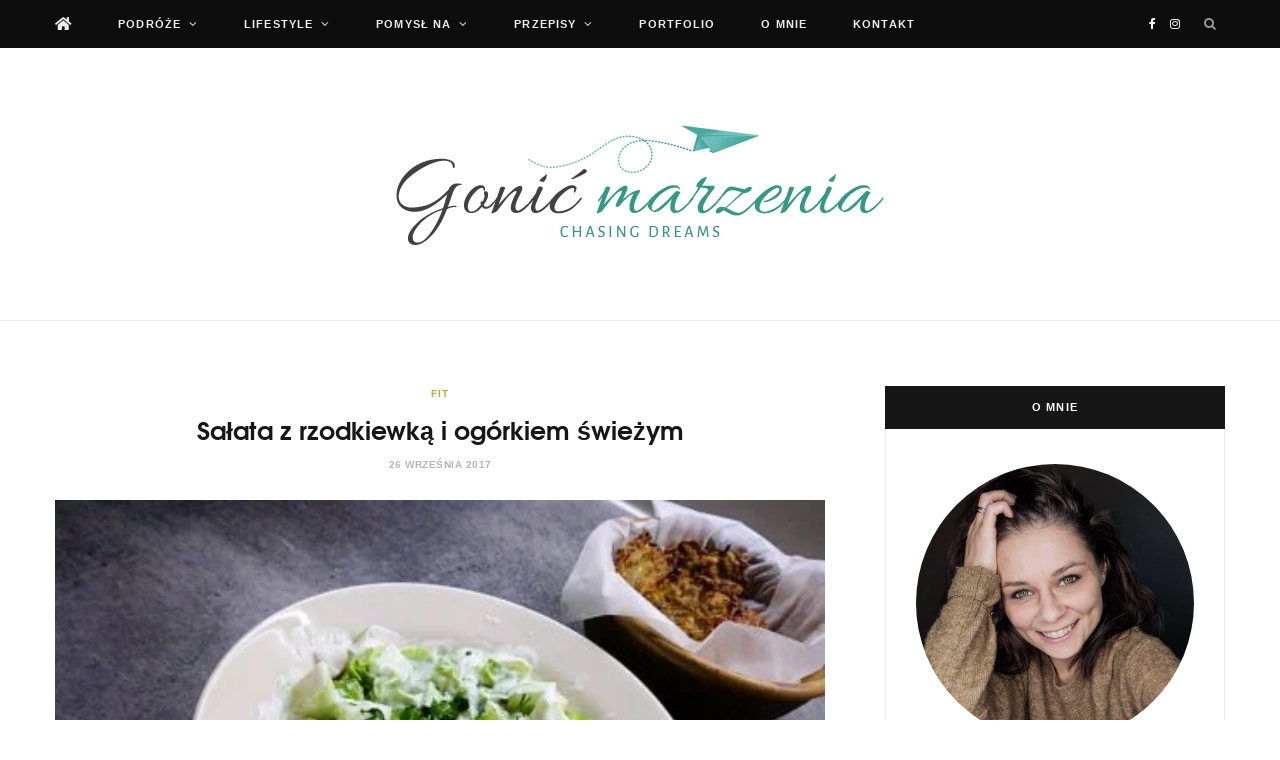

--- FILE ---
content_type: text/html; charset=UTF-8
request_url: https://www.gonicmarzenia.pl/salata-z-rzodkiewka-i-ogorkiem-swiezym/
body_size: 35270
content:

<!DOCTYPE html>
<html lang="pl-PL">

<head>

	<meta charset="UTF-8" />
	<meta http-equiv="x-ua-compatible" content="ie=edge" />
	<meta name="viewport" content="width=device-width, initial-scale=1" />
	<link rel="pingback" href="https://www.gonicmarzenia.pl/xmlrpc.php" />
	<link rel="profile" href="https://gmpg.org/xfn/11" />
	
	<link media="all" href="https://www.gonicmarzenia.pl/wp-content/cache/autoptimize/css/autoptimize_9dfb6c9e44716e7571c804f22eccc2c6.css" rel="stylesheet"><title>Sałata z rzodkiewką i ogórkiem świeżym &#8211; Gonić Marzenia</title><link rel="preload" as="image" imagesrcset="https://www.gonicmarzenia.pl/wp-content/uploads/2017/09/DSC_1780-449x304.jpg" imagesizes="(max-width: 768px) 100vw, 768px" /><link rel="preload" as="font" href="https://www.gonicmarzenia.pl/wp-content/themes/cheerup/css/icons/fonts/ts-icons.woff2?v1.1" type="font/woff2" crossorigin="anonymous" />
<meta name='robots' content='max-image-preview:large' />
	
	<link rel='dns-prefetch' href='//use.fontawesome.com' />
<link rel="alternate" type="application/rss+xml" title="Gonić Marzenia &raquo; Kanał z wpisami" href="https://www.gonicmarzenia.pl/feed/" />
<link rel="alternate" type="application/rss+xml" title="Gonić Marzenia &raquo; Kanał z komentarzami" href="https://www.gonicmarzenia.pl/comments/feed/" />
<link rel="alternate" type="application/rss+xml" title="Gonić Marzenia &raquo; Sałata z rzodkiewką i ogórkiem świeżym Kanał z komentarzami" href="https://www.gonicmarzenia.pl/salata-z-rzodkiewka-i-ogorkiem-swiezym/feed/" />
		<!-- This site uses the Google Analytics by ExactMetrics plugin v8.4.1 - Using Analytics tracking - https://www.exactmetrics.com/ -->
		<!-- Note: ExactMetrics is not currently configured on this site. The site owner needs to authenticate with Google Analytics in the ExactMetrics settings panel. -->
					<!-- No tracking code set -->
				<!-- / Google Analytics by ExactMetrics -->
		<script type="text/javascript">
/* <![CDATA[ */
window._wpemojiSettings = {"baseUrl":"https:\/\/s.w.org\/images\/core\/emoji\/15.0.3\/72x72\/","ext":".png","svgUrl":"https:\/\/s.w.org\/images\/core\/emoji\/15.0.3\/svg\/","svgExt":".svg","source":{"concatemoji":"https:\/\/www.gonicmarzenia.pl\/wp-includes\/js\/wp-emoji-release.min.js?ver=6.7.2"}};
/*! This file is auto-generated */
!function(i,n){var o,s,e;function c(e){try{var t={supportTests:e,timestamp:(new Date).valueOf()};sessionStorage.setItem(o,JSON.stringify(t))}catch(e){}}function p(e,t,n){e.clearRect(0,0,e.canvas.width,e.canvas.height),e.fillText(t,0,0);var t=new Uint32Array(e.getImageData(0,0,e.canvas.width,e.canvas.height).data),r=(e.clearRect(0,0,e.canvas.width,e.canvas.height),e.fillText(n,0,0),new Uint32Array(e.getImageData(0,0,e.canvas.width,e.canvas.height).data));return t.every(function(e,t){return e===r[t]})}function u(e,t,n){switch(t){case"flag":return n(e,"\ud83c\udff3\ufe0f\u200d\u26a7\ufe0f","\ud83c\udff3\ufe0f\u200b\u26a7\ufe0f")?!1:!n(e,"\ud83c\uddfa\ud83c\uddf3","\ud83c\uddfa\u200b\ud83c\uddf3")&&!n(e,"\ud83c\udff4\udb40\udc67\udb40\udc62\udb40\udc65\udb40\udc6e\udb40\udc67\udb40\udc7f","\ud83c\udff4\u200b\udb40\udc67\u200b\udb40\udc62\u200b\udb40\udc65\u200b\udb40\udc6e\u200b\udb40\udc67\u200b\udb40\udc7f");case"emoji":return!n(e,"\ud83d\udc26\u200d\u2b1b","\ud83d\udc26\u200b\u2b1b")}return!1}function f(e,t,n){var r="undefined"!=typeof WorkerGlobalScope&&self instanceof WorkerGlobalScope?new OffscreenCanvas(300,150):i.createElement("canvas"),a=r.getContext("2d",{willReadFrequently:!0}),o=(a.textBaseline="top",a.font="600 32px Arial",{});return e.forEach(function(e){o[e]=t(a,e,n)}),o}function t(e){var t=i.createElement("script");t.src=e,t.defer=!0,i.head.appendChild(t)}"undefined"!=typeof Promise&&(o="wpEmojiSettingsSupports",s=["flag","emoji"],n.supports={everything:!0,everythingExceptFlag:!0},e=new Promise(function(e){i.addEventListener("DOMContentLoaded",e,{once:!0})}),new Promise(function(t){var n=function(){try{var e=JSON.parse(sessionStorage.getItem(o));if("object"==typeof e&&"number"==typeof e.timestamp&&(new Date).valueOf()<e.timestamp+604800&&"object"==typeof e.supportTests)return e.supportTests}catch(e){}return null}();if(!n){if("undefined"!=typeof Worker&&"undefined"!=typeof OffscreenCanvas&&"undefined"!=typeof URL&&URL.createObjectURL&&"undefined"!=typeof Blob)try{var e="postMessage("+f.toString()+"("+[JSON.stringify(s),u.toString(),p.toString()].join(",")+"));",r=new Blob([e],{type:"text/javascript"}),a=new Worker(URL.createObjectURL(r),{name:"wpTestEmojiSupports"});return void(a.onmessage=function(e){c(n=e.data),a.terminate(),t(n)})}catch(e){}c(n=f(s,u,p))}t(n)}).then(function(e){for(var t in e)n.supports[t]=e[t],n.supports.everything=n.supports.everything&&n.supports[t],"flag"!==t&&(n.supports.everythingExceptFlag=n.supports.everythingExceptFlag&&n.supports[t]);n.supports.everythingExceptFlag=n.supports.everythingExceptFlag&&!n.supports.flag,n.DOMReady=!1,n.readyCallback=function(){n.DOMReady=!0}}).then(function(){return e}).then(function(){var e;n.supports.everything||(n.readyCallback(),(e=n.source||{}).concatemoji?t(e.concatemoji):e.wpemoji&&e.twemoji&&(t(e.twemoji),t(e.wpemoji)))}))}((window,document),window._wpemojiSettings);
/* ]]> */
</script>


<link rel='stylesheet' id='font-awesome-svg-styles-css' href='https://www.gonicmarzenia.pl/wp-content/cache/autoptimize/css/autoptimize_single_253c0b155992fd998002387db3e44b5d.css' type='text/css' media='all' />









<link rel='stylesheet' id='font-awesome-official-css' href='https://use.fontawesome.com/releases/v5.15.1/css/all.css' type='text/css' media='all' integrity="sha384-vp86vTRFVJgpjF9jiIGPEEqYqlDwgyBgEF109VFjmqGmIY/Y4HV4d3Gp2irVfcrp" crossorigin="anonymous" />

<link rel='stylesheet' id='font-awesome-official-v4shim-css' href='https://use.fontawesome.com/releases/v5.15.1/css/v4-shims.css' type='text/css' media='all' integrity="sha384-WCuYjm/u5NsK4s/NfnJeHuMj6zzN2HFyjhBu/SnZJj7eZ6+ds4zqIM3wYgL59Clf" crossorigin="anonymous" />

<script type="text/javascript" id="cheerup-lazy-inline-js-after">
/* <![CDATA[ */
/**
 * @copyright ThemeSphere
 * @preserve
 */
var BunyadLazy={};BunyadLazy.load=function(){function a(e,n){var t={};e.dataset.bgset&&e.dataset.sizes?(t.sizes=e.dataset.sizes,t.srcset=e.dataset.bgset):t.src=e.dataset.bgsrc,function(t){var a=t.dataset.ratio;if(0<a){const e=t.parentElement;if(e.classList.contains("media-ratio")){const n=e.style;n.getPropertyValue("--a-ratio")||(n.paddingBottom=100/a+"%")}}}(e);var a,o=document.createElement("img");for(a in o.onload=function(){var t="url('"+(o.currentSrc||o.src)+"')",a=e.style;a.backgroundImage!==t&&requestAnimationFrame(()=>{a.backgroundImage=t,n&&n()}),o.onload=null,o.onerror=null,o=null},o.onerror=o.onload,t)o.setAttribute(a,t[a]);o&&o.complete&&0<o.naturalWidth&&o.onload&&o.onload()}function e(t){t.dataset.loaded||a(t,()=>{document.dispatchEvent(new Event("lazyloaded")),t.dataset.loaded=1})}function n(t){"complete"===document.readyState?t():window.addEventListener("load",t)}return{initEarly:function(){var t,a=()=>{document.querySelectorAll(".img.bg-cover:not(.lazyload)").forEach(e)};"complete"!==document.readyState?(t=setInterval(a,150),n(()=>{a(),clearInterval(t)})):a()},callOnLoad:n,initBgImages:function(t){t&&n(()=>{document.querySelectorAll(".img.bg-cover").forEach(e)})},bgLoad:a}}(),BunyadLazy.load.initEarly();
/* ]]> */
</script>
<script type="text/javascript" src="https://www.gonicmarzenia.pl/wp-includes/js/jquery/jquery.min.js?ver=3.7.1" id="jquery-core-js"></script>

<script></script><link rel="https://api.w.org/" href="https://www.gonicmarzenia.pl/wp-json/" /><link rel="alternate" title="JSON" type="application/json" href="https://www.gonicmarzenia.pl/wp-json/wp/v2/posts/4062" /><link rel="EditURI" type="application/rsd+xml" title="RSD" href="https://www.gonicmarzenia.pl/xmlrpc.php?rsd" />
<meta name="generator" content="WordPress 6.7.2" />
<link rel="canonical" href="https://www.gonicmarzenia.pl/salata-z-rzodkiewka-i-ogorkiem-swiezym/" />
<link rel='shortlink' href='https://www.gonicmarzenia.pl/?p=4062' />
<link rel="alternate" title="oEmbed (JSON)" type="application/json+oembed" href="https://www.gonicmarzenia.pl/wp-json/oembed/1.0/embed?url=https%3A%2F%2Fwww.gonicmarzenia.pl%2Fsalata-z-rzodkiewka-i-ogorkiem-swiezym%2F" />
<link rel="alternate" title="oEmbed (XML)" type="text/xml+oembed" href="https://www.gonicmarzenia.pl/wp-json/oembed/1.0/embed?url=https%3A%2F%2Fwww.gonicmarzenia.pl%2Fsalata-z-rzodkiewka-i-ogorkiem-swiezym%2F&#038;format=xml" />
<!-- Analytics by WP Statistics - https://wp-statistics.com -->
<script>var Sphere_Plugin = {"ajaxurl":"https:\/\/www.gonicmarzenia.pl\/wp-admin\/admin-ajax.php"};</script><link rel="icon" href="https://www.gonicmarzenia.pl/wp-content/uploads/2018/12/cropped-favicon_logo-32x32.png" sizes="32x32" />
<link rel="icon" href="https://www.gonicmarzenia.pl/wp-content/uploads/2018/12/cropped-favicon_logo-192x192.png" sizes="192x192" />
<link rel="apple-touch-icon" href="https://www.gonicmarzenia.pl/wp-content/uploads/2018/12/cropped-favicon_logo-180x180.png" />
<meta name="msapplication-TileImage" content="https://www.gonicmarzenia.pl/wp-content/uploads/2018/12/cropped-favicon_logo-270x270.png" />
<noscript><style> .wpb_animate_when_almost_visible { opacity: 1; }</style></noscript>
</head>

<body data-rsssl=1 class="post-template-default single single-post postid-4062 single-format-standard right-sidebar skin-trendy has-lb has-lb-s wpb-js-composer js-comp-ver-7.9 vc_responsive">


<div class="main-wrap">

	
	
	<header id="main-head" class="main-head alt search-alt">
	
		
	<div class="top-bar dark cf">
	
		<div class="top-bar-content ts-contain" data-sticky-bar="1">
			<div class="wrap cf">
			
			<span class="mobile-nav"><i class="tsi tsi-bars"></i></span>
			
			
	
		<ul class="social-icons cf">
		
					
			<li><a href="https://www.facebook.com/gonicmarzenia/" class="tsi tsi-facebook" target="_blank"><span class="visuallyhidden">Facebook</span></a></li>
									
					
			<li><a href="https://www.instagram.com/gonicmarzenia/" class="tsi tsi-instagram" target="_blank"><span class="visuallyhidden">Instagram</span></a></li>
									
					
		</ul>
	
				
							
										
				<nav class="navigation navigation-main nav-relative dark">					
					<div class="menu-main-container"><ul id="menu-main" class="menu"><li id="menu-item-5222" class="menu-item menu-item-type-custom menu-item-object-custom menu-item-5222"><a href="https://gonicmarzenia.pl"><span class="fa fa-lg fa-home"></span></a></li>
<li id="menu-item-5223" class="menu-item menu-item-type-taxonomy menu-item-object-category menu-item-has-children menu-cat-2 menu-item-has-children item-mega-menu menu-item-5223"><a href="https://www.gonicmarzenia.pl/category/podroze/">Podróże</a><div class="sub-menu mega-menu wrap">

		
	<div class="column sub-cats">
		
		<ol class="sub-nav">
							
				<li class="menu-item menu-item-type-taxonomy menu-item-object-category menu-cat-2339 menu-item-5953"><a href="https://www.gonicmarzenia.pl/category/podroze/czarnogora/">Czarnogóra</a></li>
				
							
				<li class="menu-item menu-item-type-taxonomy menu-item-object-category menu-cat-2340 menu-item-5955"><a href="https://www.gonicmarzenia.pl/category/podroze/macedonia/">Macedonia</a></li>
				
							
				<li class="menu-item menu-item-type-taxonomy menu-item-object-category menu-cat-2342 menu-item-5954"><a href="https://www.gonicmarzenia.pl/category/podroze/irlandia-polnocna/">Irlandia Północna</a></li>
				
							
				<li class="menu-item menu-item-type-taxonomy menu-item-object-category menu-cat-2338 menu-item-5958"><a href="https://www.gonicmarzenia.pl/category/podroze/uk/">Wielka Brytania</a></li>
				
							
				<li class="menu-item menu-item-type-taxonomy menu-item-object-category menu-cat-2341 menu-item-5956"><a href="https://www.gonicmarzenia.pl/category/podroze/polska/">Polska</a></li>
				
							
				<li class="menu-item menu-item-type-taxonomy menu-item-object-category menu-cat-2343 menu-item-5957"><a href="https://www.gonicmarzenia.pl/category/podroze/pozostale-podroze/">Pozostałe</a></li>
				
						
			<li class="menu-item view-all menu-cat-2"><a href="https://www.gonicmarzenia.pl/category/podroze/">View All</a></li>
		</ol>
	
	</div>
	

		
	
	<section class="column recent-posts">

			
<div class="posts-wrap" data-posts="4" data-id="2339" data-page="1" data-pages="1" data-submenu="1">
	<div class="ts-row cf posts posts-1">

		
		<div class="col-3 post">
			
			<a href="https://www.gonicmarzenia.pl/podgorica-krotka-wycieczka-do-stolicy-czarnogory/" class="image-link media-ratio ratio-3-2"><span data-bgsrc="https://www.gonicmarzenia.pl/wp-content/uploads/2020/04/DSC_0914-2-1024x576.jpg" class="img bg-cover wp-post-image attachment-large size-large lazyload" role="img" data-bgset="https://www.gonicmarzenia.pl/wp-content/uploads/2020/04/DSC_0914-2-1024x576.jpg 1024w, https://www.gonicmarzenia.pl/wp-content/uploads/2020/04/DSC_0914-2-300x169.jpg 300w, https://www.gonicmarzenia.pl/wp-content/uploads/2020/04/DSC_0914-2-768x432.jpg 768w, https://www.gonicmarzenia.pl/wp-content/uploads/2020/04/DSC_0914-2-1536x864.jpg 1536w, https://www.gonicmarzenia.pl/wp-content/uploads/2020/04/DSC_0914-2-1320x743.jpg 1320w, https://www.gonicmarzenia.pl/wp-content/uploads/2020/04/DSC_0914-2.jpg 2048w" data-sizes="(max-width: 270px) 100vw, 270px" aria-label="Podgorica Gonić Marzenia"></span></a>			
			<a href="https://www.gonicmarzenia.pl/podgorica-krotka-wycieczka-do-stolicy-czarnogory/" class="post-title">Podgorica &#8211; krótka wycieczka do stolicy Czarnogóry</a>
	
			<div class="post-meta post-meta-a has-below"><div class="below meta-below"><a href="https://www.gonicmarzenia.pl/podgorica-krotka-wycieczka-do-stolicy-czarnogory/" class="meta-item date-link">
						<time class="post-date" datetime="2020-04-26T20:23:26+01:00">26 kwietnia 2020</time>
					</a></div></div>		</div>
		
		
		<div class="col-3 post">
			
			<a href="https://www.gonicmarzenia.pl/wodospad-nigara-w-podgorica/" class="image-link media-ratio ratio-3-2"><span data-bgsrc="https://www.gonicmarzenia.pl/wp-content/uploads/2020/03/DSC_0933-2-1024x576.jpg" class="img bg-cover wp-post-image attachment-large size-large lazyload" role="img" data-bgset="https://www.gonicmarzenia.pl/wp-content/uploads/2020/03/DSC_0933-2-1024x576.jpg 1024w, https://www.gonicmarzenia.pl/wp-content/uploads/2020/03/DSC_0933-2-300x169.jpg 300w, https://www.gonicmarzenia.pl/wp-content/uploads/2020/03/DSC_0933-2-768x432.jpg 768w, https://www.gonicmarzenia.pl/wp-content/uploads/2020/03/DSC_0933-2-1320x743.jpg 1320w, https://www.gonicmarzenia.pl/wp-content/uploads/2020/03/DSC_0933-2.jpg 1920w" data-sizes="(max-width: 270px) 100vw, 270px" aria-label="Wodospad Niagara w Podgorica"></span></a>			
			<a href="https://www.gonicmarzenia.pl/wodospad-nigara-w-podgorica/" class="post-title">Wodospad Nigara w Podgorica</a>
	
			<div class="post-meta post-meta-a has-below"><div class="below meta-below"><a href="https://www.gonicmarzenia.pl/wodospad-nigara-w-podgorica/" class="meta-item date-link">
						<time class="post-date" datetime="2020-03-07T18:55:07+01:00">7 marca 2020</time>
					</a></div></div>		</div>
		
		
		<div class="col-3 post">
			
			<a href="https://www.gonicmarzenia.pl/tivat-czy-to-tylko-miasto-luksusu-nasza-pierwsza-podroz-stopem/" class="image-link media-ratio ratio-3-2"><span data-bgsrc="https://www.gonicmarzenia.pl/wp-content/uploads/2020/01/DSC_0133-1024x576.jpg" class="img bg-cover wp-post-image attachment-large size-large lazyload" role="img" data-bgset="https://www.gonicmarzenia.pl/wp-content/uploads/2020/01/DSC_0133-1024x576.jpg 1024w, https://www.gonicmarzenia.pl/wp-content/uploads/2020/01/DSC_0133-300x169.jpg 300w, https://www.gonicmarzenia.pl/wp-content/uploads/2020/01/DSC_0133-768x432.jpg 768w, https://www.gonicmarzenia.pl/wp-content/uploads/2020/01/DSC_0133-1320x743.jpg 1320w, https://www.gonicmarzenia.pl/wp-content/uploads/2020/01/DSC_0133.jpg 1920w" data-sizes="(max-width: 270px) 100vw, 270px" aria-label="Tivat Gonić Marzenia"></span></a>			
			<a href="https://www.gonicmarzenia.pl/tivat-czy-to-tylko-miasto-luksusu-nasza-pierwsza-podroz-stopem/" class="post-title">Tivat &#8211; czy to tylko miasto luksusu? + Nasza pierwsza podróż stopem</a>
	
			<div class="post-meta post-meta-a has-below"><div class="below meta-below"><a href="https://www.gonicmarzenia.pl/tivat-czy-to-tylko-miasto-luksusu-nasza-pierwsza-podroz-stopem/" class="meta-item date-link">
						<time class="post-date" datetime="2020-02-01T23:43:00+01:00">1 lutego 2020</time>
					</a></div></div>		</div>
		
		
		<div class="col-3 post">
			
			<a href="https://www.gonicmarzenia.pl/petrovac-na-moru-maly-czarnogorski-raj/" class="image-link media-ratio ratio-3-2"><span data-bgsrc="https://www.gonicmarzenia.pl/wp-content/uploads/2019/09/DSC_0632-1024x576.jpg" class="img bg-cover wp-post-image attachment-large size-large lazyload" role="img" data-bgset="https://www.gonicmarzenia.pl/wp-content/uploads/2019/09/DSC_0632-1024x576.jpg 1024w, https://www.gonicmarzenia.pl/wp-content/uploads/2019/09/DSC_0632-300x169.jpg 300w, https://www.gonicmarzenia.pl/wp-content/uploads/2019/09/DSC_0632-768x432.jpg 768w, https://www.gonicmarzenia.pl/wp-content/uploads/2019/09/DSC_0632-600x338.jpg 600w, https://www.gonicmarzenia.pl/wp-content/uploads/2019/09/DSC_0632.jpg 1920w" data-sizes="(max-width: 270px) 100vw, 270px" aria-label="Petrovac na moru"></span></a>			
			<a href="https://www.gonicmarzenia.pl/petrovac-na-moru-maly-czarnogorski-raj/" class="post-title">Petrovac na moru &#8211; mały czarnogórski raj</a>
	
			<div class="post-meta post-meta-a has-below"><div class="below meta-below"><a href="https://www.gonicmarzenia.pl/petrovac-na-moru-maly-czarnogorski-raj/" class="meta-item date-link">
						<time class="post-date" datetime="2019-10-05T12:00:24+01:00">5 października 2019</time>
					</a></div></div>		</div>
		
		</div>
</div>	
<div class="posts-wrap" data-posts="4" data-id="2340" data-page="1" data-pages="2" data-submenu="1">
	<div class="ts-row cf posts posts-1">

		
		<div class="col-3 post">
			
			<a href="https://www.gonicmarzenia.pl/jak-zorganizowac-wycieczke-do-ochrydy-w-macedonii/" class="image-link media-ratio ratio-3-2"><span data-bgsrc="https://www.gonicmarzenia.pl/wp-content/uploads/2019/11/3-1024x576.jpg" class="img bg-cover wp-post-image attachment-large size-large lazyload" role="img" data-bgset="https://www.gonicmarzenia.pl/wp-content/uploads/2019/11/3-1024x576.jpg 1024w, https://www.gonicmarzenia.pl/wp-content/uploads/2019/11/3-300x169.jpg 300w, https://www.gonicmarzenia.pl/wp-content/uploads/2019/11/3-768x432.jpg 768w, https://www.gonicmarzenia.pl/wp-content/uploads/2019/11/3-1320x743.jpg 1320w, https://www.gonicmarzenia.pl/wp-content/uploads/2019/11/3.jpg 1920w" data-sizes="(max-width: 270px) 100vw, 270px" aria-label="jak zorganizować wycieczkę do Ochrydy"></span></a>			
			<a href="https://www.gonicmarzenia.pl/jak-zorganizowac-wycieczke-do-ochrydy-w-macedonii/" class="post-title">Jak zorganizować wycieczkę do Ochrydy w Macedonii + najważniejsze informacje</a>
	
			<div class="post-meta post-meta-a has-below"><div class="below meta-below"><a href="https://www.gonicmarzenia.pl/jak-zorganizowac-wycieczke-do-ochrydy-w-macedonii/" class="meta-item date-link">
						<time class="post-date" datetime="2019-11-17T18:25:14+01:00">17 listopada 2019</time>
					</a></div></div>		</div>
		
		
		<div class="col-3 post">
			
			<a href="https://www.gonicmarzenia.pl/wycieczka-wzdluz-jeziora-ochrydzkiego-czyli-co-warto-zobaczyc-w-okolicy-ochrydy/" class="image-link media-ratio ratio-3-2"><span data-bgsrc="https://www.gonicmarzenia.pl/wp-content/uploads/2019/08/DSC_0258_1-1-1024x576.jpg" class="img bg-cover wp-post-image attachment-large size-large lazyload" role="img" data-bgset="https://www.gonicmarzenia.pl/wp-content/uploads/2019/08/DSC_0258_1-1-1024x576.jpg 1024w, https://www.gonicmarzenia.pl/wp-content/uploads/2019/08/DSC_0258_1-1-300x169.jpg 300w, https://www.gonicmarzenia.pl/wp-content/uploads/2019/08/DSC_0258_1-1-768x432.jpg 768w, https://www.gonicmarzenia.pl/wp-content/uploads/2019/08/DSC_0258_1-1.jpg 1920w" data-sizes="(max-width: 270px) 100vw, 270px" aria-label="Wycieczka wzdłuż jeziora Ochrydzkiego"></span></a>			
			<a href="https://www.gonicmarzenia.pl/wycieczka-wzdluz-jeziora-ochrydzkiego-czyli-co-warto-zobaczyc-w-okolicy-ochrydy/" class="post-title">Wycieczka wzdłuż jeziora Ochrydzkiego, czyli co warto zobaczyć w okolicy Ochrydy</a>
	
			<div class="post-meta post-meta-a has-below"><div class="below meta-below"><a href="https://www.gonicmarzenia.pl/wycieczka-wzdluz-jeziora-ochrydzkiego-czyli-co-warto-zobaczyc-w-okolicy-ochrydy/" class="meta-item date-link">
						<time class="post-date" datetime="2019-08-15T15:10:50+01:00">15 sierpnia 2019</time>
					</a></div></div>		</div>
		
		
		<div class="col-3 post">
			
			<a href="https://www.gonicmarzenia.pl/co-warto-zobaczyc-w-ochrydzie/" class="image-link media-ratio ratio-3-2"><span data-bgsrc="https://www.gonicmarzenia.pl/wp-content/uploads/2019/07/DSC_2935-1-1024x576.jpg" class="img bg-cover wp-post-image attachment-large size-large lazyload" role="img" data-bgset="https://www.gonicmarzenia.pl/wp-content/uploads/2019/07/DSC_2935-1-1024x576.jpg 1024w, https://www.gonicmarzenia.pl/wp-content/uploads/2019/07/DSC_2935-1-300x169.jpg 300w, https://www.gonicmarzenia.pl/wp-content/uploads/2019/07/DSC_2935-1-768x432.jpg 768w, https://www.gonicmarzenia.pl/wp-content/uploads/2019/07/DSC_2935-1.jpg 1920w" data-sizes="(max-width: 270px) 100vw, 270px" title="Co warto zobaczyć w Ochrydzie?"></span></a>			
			<a href="https://www.gonicmarzenia.pl/co-warto-zobaczyc-w-ochrydzie/" class="post-title">Co warto zobaczyć w Ochrydzie?</a>
	
			<div class="post-meta post-meta-a has-below"><div class="below meta-below"><a href="https://www.gonicmarzenia.pl/co-warto-zobaczyc-w-ochrydzie/" class="meta-item date-link">
						<time class="post-date" datetime="2019-07-28T11:15:24+01:00">28 lipca 2019</time>
					</a></div></div>		</div>
		
		
		<div class="col-3 post">
			
			<a href="https://www.gonicmarzenia.pl/wycieczka-do-ochrydy-poludniowo-zachodnia-czesc-macedonii/" class="image-link media-ratio ratio-3-2"><span data-bgsrc="https://www.gonicmarzenia.pl/wp-content/uploads/2019/03/DSC_0446-Medium-1024x576.jpg" class="img bg-cover wp-post-image attachment-large size-large lazyload" role="img" data-bgset="https://www.gonicmarzenia.pl/wp-content/uploads/2019/03/DSC_0446-Medium-1024x576.jpg 1024w, https://www.gonicmarzenia.pl/wp-content/uploads/2019/03/DSC_0446-Medium-300x169.jpg 300w, https://www.gonicmarzenia.pl/wp-content/uploads/2019/03/DSC_0446-Medium-768x432.jpg 768w, https://www.gonicmarzenia.pl/wp-content/uploads/2019/03/DSC_0446-Medium-600x338.jpg 600w, https://www.gonicmarzenia.pl/wp-content/uploads/2019/03/DSC_0446-Medium.jpg 1365w" data-sizes="(max-width: 270px) 100vw, 270px" title="Wycieczka do Ochrydy &#8211; południowo-zachodnia część Macedonii"></span></a>			
			<a href="https://www.gonicmarzenia.pl/wycieczka-do-ochrydy-poludniowo-zachodnia-czesc-macedonii/" class="post-title">Wycieczka do Ochrydy &#8211; południowo-zachodnia część Macedonii</a>
	
			<div class="post-meta post-meta-a has-below"><div class="below meta-below"><a href="https://www.gonicmarzenia.pl/wycieczka-do-ochrydy-poludniowo-zachodnia-czesc-macedonii/" class="meta-item date-link">
						<time class="post-date" datetime="2019-03-26T20:51:02+01:00">26 marca 2019</time>
					</a></div></div>		</div>
		
		</div>
</div>	
<div class="posts-wrap" data-posts="4" data-id="2342" data-page="1" data-pages="1" data-submenu="1">
	<div class="ts-row cf posts posts-1">

		
		<div class="col-3 post">
			
			<a href="https://www.gonicmarzenia.pl/co-warto-zobaczyc-bedac-w-irlandii-polnocnej/" class="image-link media-ratio ratio-3-2"><span data-bgsrc="https://www.gonicmarzenia.pl/wp-content/uploads/2016/09/DSC03919-Medium-449x304.jpg" class="img bg-cover wp-post-image attachment-large size-large lazyload" role="img" title="Co warto zobaczyć będąc w Irlandii Północnej?"></span></a>			
			<a href="https://www.gonicmarzenia.pl/co-warto-zobaczyc-bedac-w-irlandii-polnocnej/" class="post-title">Co warto zobaczyć będąc w Irlandii Północnej?</a>
	
			<div class="post-meta post-meta-a has-below"><div class="below meta-below"><a href="https://www.gonicmarzenia.pl/co-warto-zobaczyc-bedac-w-irlandii-polnocnej/" class="meta-item date-link">
						<time class="post-date" datetime="2016-09-04T16:48:17+01:00">4 września 2016</time>
					</a></div></div>		</div>
		
		
		<div class="col-3 post">
			
			<a href="https://www.gonicmarzenia.pl/wycieczka-do-belfastu-stolicy-irlandii-polnocnej/" class="image-link media-ratio ratio-3-2"><span data-bgsrc="https://www.gonicmarzenia.pl/wp-content/uploads/2016/07/20160718_124718-449x304.jpg" class="img bg-cover wp-post-image attachment-large size-large lazyload" role="img" title="Wycieczka do Belfastu &#8211; stolicy Irlandii Północnej"></span></a>			
			<a href="https://www.gonicmarzenia.pl/wycieczka-do-belfastu-stolicy-irlandii-polnocnej/" class="post-title">Wycieczka do Belfastu &#8211; stolicy Irlandii Północnej</a>
	
			<div class="post-meta post-meta-a has-below"><div class="below meta-below"><a href="https://www.gonicmarzenia.pl/wycieczka-do-belfastu-stolicy-irlandii-polnocnej/" class="meta-item date-link">
						<time class="post-date" datetime="2016-07-31T15:26:41+01:00">31 lipca 2016</time>
					</a></div></div>		</div>
		
		</div>
</div>	
<div class="posts-wrap" data-posts="4" data-id="2338" data-page="1" data-pages="2" data-submenu="1">
	<div class="ts-row cf posts posts-1">

		
		<div class="col-3 post">
			
			<a href="https://www.gonicmarzenia.pl/birmingham-wielka-brytania/" class="image-link media-ratio ratio-3-2"><span data-bgsrc="https://www.gonicmarzenia.pl/wp-content/uploads/2018/03/DSC_0525-Medium-449x304.jpg" class="img bg-cover wp-post-image attachment-large size-large lazyload" role="img" aria-label="Birmingham"></span></a>			
			<a href="https://www.gonicmarzenia.pl/birmingham-wielka-brytania/" class="post-title">Birmingham &#8211; Wielka Brytania</a>
	
			<div class="post-meta post-meta-a has-below"><div class="below meta-below"><a href="https://www.gonicmarzenia.pl/birmingham-wielka-brytania/" class="meta-item date-link">
						<time class="post-date" datetime="2018-06-29T22:45:45+01:00">29 czerwca 2018</time>
					</a></div></div>		</div>
		
		
		<div class="col-3 post">
			
			<a href="https://www.gonicmarzenia.pl/bristol-wielkabrytania/" class="image-link media-ratio ratio-3-2"><span data-bgsrc="https://www.gonicmarzenia.pl/wp-content/uploads/2018/01/DSC_2384-Medium-449x304.jpg" class="img bg-cover wp-post-image attachment-large size-large lazyload" role="img" aria-label="Bristol"></span></a>			
			<a href="https://www.gonicmarzenia.pl/bristol-wielkabrytania/" class="post-title">Bristol &#8211; Wielka Brytania</a>
	
			<div class="post-meta post-meta-a has-below"><div class="below meta-below"><a href="https://www.gonicmarzenia.pl/bristol-wielkabrytania/" class="meta-item date-link">
						<time class="post-date" datetime="2018-01-14T22:55:29+01:00">14 stycznia 2018</time>
					</a></div></div>		</div>
		
		
		<div class="col-3 post">
			
			<a href="https://www.gonicmarzenia.pl/jak-rozsadnie-zaplanowac-wyjazd-do-londynu/" class="image-link media-ratio ratio-3-2"><span data-bgsrc="https://www.gonicmarzenia.pl/wp-content/uploads/2015/12/DSC_0207-449x304.jpg" class="img bg-cover wp-post-image attachment-large size-large lazyload" role="img" title="Jak rozsądnie zaplanować wyjazd do Londynu?"></span></a>			
			<a href="https://www.gonicmarzenia.pl/jak-rozsadnie-zaplanowac-wyjazd-do-londynu/" class="post-title">Jak rozsądnie zaplanować wyjazd do Londynu?</a>
	
			<div class="post-meta post-meta-a has-below"><div class="below meta-below"><a href="https://www.gonicmarzenia.pl/jak-rozsadnie-zaplanowac-wyjazd-do-londynu/" class="meta-item date-link">
						<time class="post-date" datetime="2015-12-04T21:20:03+01:00">4 grudnia 2015</time>
					</a></div></div>		</div>
		
		
		<div class="col-3 post">
			
			<a href="https://www.gonicmarzenia.pl/miejsca-ktore-musisz-zobaczyc-bedac-w-londynie/" class="image-link media-ratio ratio-3-2"><span data-bgsrc="https://www.gonicmarzenia.pl/wp-content/uploads/2015/10/DSCN6311-449x304.jpg" class="img bg-cover wp-post-image attachment-large size-large lazyload" role="img" title="Miejsca, które musisz zobaczyć będąc w Londynie!"></span></a>			
			<a href="https://www.gonicmarzenia.pl/miejsca-ktore-musisz-zobaczyc-bedac-w-londynie/" class="post-title">Miejsca, które musisz zobaczyć będąc w Londynie!</a>
	
			<div class="post-meta post-meta-a has-below"><div class="below meta-below"><a href="https://www.gonicmarzenia.pl/miejsca-ktore-musisz-zobaczyc-bedac-w-londynie/" class="meta-item date-link">
						<time class="post-date" datetime="2015-10-13T21:01:28+01:00">13 października 2015</time>
					</a></div></div>		</div>
		
		</div>
</div>	
<div class="posts-wrap" data-posts="4" data-id="2341" data-page="1" data-pages="5" data-submenu="1">
	<div class="ts-row cf posts posts-1">

		
		<div class="col-3 post">
			
			<a href="https://www.gonicmarzenia.pl/energylandia-zabawa-dla-malych-i-duzych/" class="image-link media-ratio ratio-3-2"><span data-bgsrc="https://www.gonicmarzenia.pl/wp-content/uploads/2017/11/DSC_0610-449x304.jpg" class="img bg-cover wp-post-image attachment-large size-large lazyload" role="img" aria-label="energylandia"></span></a>			
			<a href="https://www.gonicmarzenia.pl/energylandia-zabawa-dla-malych-i-duzych/" class="post-title">Energylandia &#8211; zabawa dla małych i dużych</a>
	
			<div class="post-meta post-meta-a has-below"><div class="below meta-below"><a href="https://www.gonicmarzenia.pl/energylandia-zabawa-dla-malych-i-duzych/" class="meta-item date-link">
						<time class="post-date" datetime="2017-11-13T19:08:33+01:00">13 listopada 2017</time>
					</a></div></div>		</div>
		
		
		<div class="col-3 post">
			
			<a href="https://www.gonicmarzenia.pl/przeglad-najlepszych-burgerow-w-gdansku/" class="image-link media-ratio ratio-3-2"><span data-bgsrc="https://www.gonicmarzenia.pl/wp-content/uploads/2017/10/IMG_7405-Medium-449x304.jpg" class="img bg-cover wp-post-image attachment-large size-large lazyload" role="img" aria-label="Najlepsze burgery w Gdańsku"></span></a>			
			<a href="https://www.gonicmarzenia.pl/przeglad-najlepszych-burgerow-w-gdansku/" class="post-title">Przegląd najlepszych burgerów w Gdańsku</a>
	
			<div class="post-meta post-meta-a has-below"><div class="below meta-below"><a href="https://www.gonicmarzenia.pl/przeglad-najlepszych-burgerow-w-gdansku/" class="meta-item date-link">
						<time class="post-date" datetime="2017-10-19T21:21:46+01:00">19 października 2017</time>
					</a></div></div>		</div>
		
		
		<div class="col-3 post">
			
			<a href="https://www.gonicmarzenia.pl/krakow-okolice-i-koncert-bruno-mars/" class="image-link media-ratio ratio-3-2"><span data-bgsrc="https://www.gonicmarzenia.pl/wp-content/uploads/2017/07/DSC_0541-449x304.jpg" class="img bg-cover wp-post-image attachment-large size-large lazyload" role="img" aria-label="Kraków Gonić Marzenia"></span></a>			
			<a href="https://www.gonicmarzenia.pl/krakow-okolice-i-koncert-bruno-mars/" class="post-title">Kraków, okolice i koncert Bruno Mars!</a>
	
			<div class="post-meta post-meta-a has-below"><div class="below meta-below"><a href="https://www.gonicmarzenia.pl/krakow-okolice-i-koncert-bruno-mars/" class="meta-item date-link">
						<time class="post-date" datetime="2017-07-26T16:11:51+01:00">26 lipca 2017</time>
					</a></div></div>		</div>
		
		
		<div class="col-3 post">
			
			<a href="https://www.gonicmarzenia.pl/zakochaj-sie-w-gdanskiej-stoczni/" class="image-link media-ratio ratio-3-2"><span data-bgsrc="https://www.gonicmarzenia.pl/wp-content/uploads/2017/06/DSC_0818-449x304.jpg" class="img bg-cover wp-post-image attachment-large size-large lazyload" role="img" title="Zakochaj się w Gdańskiej Stoczni"></span></a>			
			<a href="https://www.gonicmarzenia.pl/zakochaj-sie-w-gdanskiej-stoczni/" class="post-title">Zakochaj się w Gdańskiej Stoczni</a>
	
			<div class="post-meta post-meta-a has-below"><div class="below meta-below"><a href="https://www.gonicmarzenia.pl/zakochaj-sie-w-gdanskiej-stoczni/" class="meta-item date-link">
						<time class="post-date" datetime="2017-06-24T22:36:28+01:00">24 czerwca 2017</time>
					</a></div></div>		</div>
		
		</div>
</div>	
<div class="posts-wrap" data-posts="4" data-id="2343" data-page="1" data-pages="2" data-submenu="1">
	<div class="ts-row cf posts posts-1">

		
		<div class="col-3 post">
			
			<a href="https://www.gonicmarzenia.pl/malta-nasza-pierwsza-wycieczka-na-maltanskie-wyspy/" class="image-link media-ratio ratio-3-2"><span data-bgsrc="https://www.gonicmarzenia.pl/wp-content/uploads/2022/06/20220426_172318-768x432.jpg" class="img bg-cover wp-post-image attachment-cheerup-768 size-cheerup-768 lazyload" role="img" data-bgset="https://www.gonicmarzenia.pl/wp-content/uploads/2022/06/20220426_172318-768x432.jpg 768w, https://www.gonicmarzenia.pl/wp-content/uploads/2022/06/20220426_172318-300x169.jpg 300w, https://www.gonicmarzenia.pl/wp-content/uploads/2022/06/20220426_172318-1024x576.jpg 1024w, https://www.gonicmarzenia.pl/wp-content/uploads/2022/06/20220426_172318-1536x864.jpg 1536w, https://www.gonicmarzenia.pl/wp-content/uploads/2022/06/20220426_172318-480x270.jpg 480w, https://www.gonicmarzenia.pl/wp-content/uploads/2022/06/20220426_172318-450x253.jpg 450w, https://www.gonicmarzenia.pl/wp-content/uploads/2022/06/20220426_172318-1170x658.jpg 1170w, https://www.gonicmarzenia.pl/wp-content/uploads/2022/06/20220426_172318-1320x743.jpg 1320w, https://www.gonicmarzenia.pl/wp-content/uploads/2022/06/20220426_172318.jpg 2048w" data-sizes="(max-width: 270px) 100vw, 270px" aria-label="Malta"></span></a>			
			<a href="https://www.gonicmarzenia.pl/malta-nasza-pierwsza-wycieczka-na-maltanskie-wyspy/" class="post-title">Malta &#8211; nasza pierwsza wycieczka na Maltańskie Wyspy</a>
	
			<div class="post-meta post-meta-a has-below"><div class="below meta-below"><a href="https://www.gonicmarzenia.pl/malta-nasza-pierwsza-wycieczka-na-maltanskie-wyspy/" class="meta-item date-link">
						<time class="post-date" datetime="2022-06-13T10:24:19+01:00">13 czerwca 2022</time>
					</a></div></div>		</div>
		
		
		<div class="col-3 post">
			
			<a href="https://www.gonicmarzenia.pl/tatralandia/" class="image-link media-ratio ratio-3-2"><span data-bgsrc="https://www.gonicmarzenia.pl/wp-content/uploads/2015/09/DSCN3764-449x304.jpg" class="img bg-cover wp-post-image attachment-large size-large lazyload" role="img" title="Tatralandia"></span></a>			
			<a href="https://www.gonicmarzenia.pl/tatralandia/" class="post-title">Tatralandia</a>
	
			<div class="post-meta post-meta-a has-below"><div class="below meta-below"><a href="https://www.gonicmarzenia.pl/tatralandia/" class="meta-item date-link">
						<time class="post-date" datetime="2015-09-13T20:53:27+01:00">13 września 2015</time>
					</a></div></div>		</div>
		
		
		<div class="col-3 post">
			
			<a href="https://www.gonicmarzenia.pl/jakie-kupic-pamiatki-z-wakacji/" class="image-link media-ratio ratio-3-2"><span data-bgsrc="https://www.gonicmarzenia.pl/wp-content/uploads/2015/08/DSC_1800-449x304.jpg" class="img bg-cover wp-post-image attachment-large size-large lazyload" role="img" title="Jakie kupić pamiątki z wakacji?"></span></a>			
			<a href="https://www.gonicmarzenia.pl/jakie-kupic-pamiatki-z-wakacji/" class="post-title">Jakie kupić pamiątki z wakacji?</a>
	
			<div class="post-meta post-meta-a has-below"><div class="below meta-below"><a href="https://www.gonicmarzenia.pl/jakie-kupic-pamiatki-z-wakacji/" class="meta-item date-link">
						<time class="post-date" datetime="2015-08-14T17:13:04+01:00">14 sierpnia 2015</time>
					</a></div></div>		</div>
		
		
		<div class="col-3 post">
			
			<a href="https://www.gonicmarzenia.pl/a-jak-grecja-to-gdzie-hmm-zakynthos/" class="image-link media-ratio ratio-3-2"><span data-bgsrc="https://www.gonicmarzenia.pl/wp-content/uploads/2015/03/Obraz-342-449x304.jpg" class="img bg-cover wp-post-image attachment-large size-large lazyload" role="img" title="A jak Grecja to gdzie? Hmm.. Zakynthos ! :)"></span></a>			
			<a href="https://www.gonicmarzenia.pl/a-jak-grecja-to-gdzie-hmm-zakynthos/" class="post-title">A jak Grecja to gdzie? Hmm.. Zakynthos ! :)</a>
	
			<div class="post-meta post-meta-a has-below"><div class="below meta-below"><a href="https://www.gonicmarzenia.pl/a-jak-grecja-to-gdzie-hmm-zakynthos/" class="meta-item date-link">
						<time class="post-date" datetime="2015-03-06T21:47:27+01:00">6 marca 2015</time>
					</a></div></div>		</div>
		
		</div>
</div>	
<div class="posts-wrap" data-posts="4" data-id="2" data-page="1" data-pages="11" data-submenu="1">
	<div class="ts-row cf posts posts-1">

		
		<div class="col-3 post">
			
			<a href="https://www.gonicmarzenia.pl/malta-nasza-pierwsza-wycieczka-na-maltanskie-wyspy/" class="image-link media-ratio ratio-3-2"><span data-bgsrc="https://www.gonicmarzenia.pl/wp-content/uploads/2022/06/20220426_172318-768x432.jpg" class="img bg-cover wp-post-image attachment-cheerup-768 size-cheerup-768 lazyload" role="img" data-bgset="https://www.gonicmarzenia.pl/wp-content/uploads/2022/06/20220426_172318-768x432.jpg 768w, https://www.gonicmarzenia.pl/wp-content/uploads/2022/06/20220426_172318-300x169.jpg 300w, https://www.gonicmarzenia.pl/wp-content/uploads/2022/06/20220426_172318-1024x576.jpg 1024w, https://www.gonicmarzenia.pl/wp-content/uploads/2022/06/20220426_172318-1536x864.jpg 1536w, https://www.gonicmarzenia.pl/wp-content/uploads/2022/06/20220426_172318-480x270.jpg 480w, https://www.gonicmarzenia.pl/wp-content/uploads/2022/06/20220426_172318-450x253.jpg 450w, https://www.gonicmarzenia.pl/wp-content/uploads/2022/06/20220426_172318-1170x658.jpg 1170w, https://www.gonicmarzenia.pl/wp-content/uploads/2022/06/20220426_172318-1320x743.jpg 1320w, https://www.gonicmarzenia.pl/wp-content/uploads/2022/06/20220426_172318.jpg 2048w" data-sizes="(max-width: 270px) 100vw, 270px" aria-label="Malta"></span></a>			
			<a href="https://www.gonicmarzenia.pl/malta-nasza-pierwsza-wycieczka-na-maltanskie-wyspy/" class="post-title">Malta &#8211; nasza pierwsza wycieczka na Maltańskie Wyspy</a>
	
			<div class="post-meta post-meta-a has-below"><div class="below meta-below"><a href="https://www.gonicmarzenia.pl/malta-nasza-pierwsza-wycieczka-na-maltanskie-wyspy/" class="meta-item date-link">
						<time class="post-date" datetime="2022-06-13T10:24:19+01:00">13 czerwca 2022</time>
					</a></div></div>		</div>
		
		
		<div class="col-3 post">
			
			<a href="https://www.gonicmarzenia.pl/podgorica-krotka-wycieczka-do-stolicy-czarnogory/" class="image-link media-ratio ratio-3-2"><span data-bgsrc="https://www.gonicmarzenia.pl/wp-content/uploads/2020/04/DSC_0914-2-1024x576.jpg" class="img bg-cover wp-post-image attachment-large size-large lazyload" role="img" data-bgset="https://www.gonicmarzenia.pl/wp-content/uploads/2020/04/DSC_0914-2-1024x576.jpg 1024w, https://www.gonicmarzenia.pl/wp-content/uploads/2020/04/DSC_0914-2-300x169.jpg 300w, https://www.gonicmarzenia.pl/wp-content/uploads/2020/04/DSC_0914-2-768x432.jpg 768w, https://www.gonicmarzenia.pl/wp-content/uploads/2020/04/DSC_0914-2-1536x864.jpg 1536w, https://www.gonicmarzenia.pl/wp-content/uploads/2020/04/DSC_0914-2-1320x743.jpg 1320w, https://www.gonicmarzenia.pl/wp-content/uploads/2020/04/DSC_0914-2.jpg 2048w" data-sizes="(max-width: 270px) 100vw, 270px" aria-label="Podgorica Gonić Marzenia"></span></a>			
			<a href="https://www.gonicmarzenia.pl/podgorica-krotka-wycieczka-do-stolicy-czarnogory/" class="post-title">Podgorica &#8211; krótka wycieczka do stolicy Czarnogóry</a>
	
			<div class="post-meta post-meta-a has-below"><div class="below meta-below"><a href="https://www.gonicmarzenia.pl/podgorica-krotka-wycieczka-do-stolicy-czarnogory/" class="meta-item date-link">
						<time class="post-date" datetime="2020-04-26T20:23:26+01:00">26 kwietnia 2020</time>
					</a></div></div>		</div>
		
		
		<div class="col-3 post">
			
			<a href="https://www.gonicmarzenia.pl/wodospad-nigara-w-podgorica/" class="image-link media-ratio ratio-3-2"><span data-bgsrc="https://www.gonicmarzenia.pl/wp-content/uploads/2020/03/DSC_0933-2-1024x576.jpg" class="img bg-cover wp-post-image attachment-large size-large lazyload" role="img" data-bgset="https://www.gonicmarzenia.pl/wp-content/uploads/2020/03/DSC_0933-2-1024x576.jpg 1024w, https://www.gonicmarzenia.pl/wp-content/uploads/2020/03/DSC_0933-2-300x169.jpg 300w, https://www.gonicmarzenia.pl/wp-content/uploads/2020/03/DSC_0933-2-768x432.jpg 768w, https://www.gonicmarzenia.pl/wp-content/uploads/2020/03/DSC_0933-2-1320x743.jpg 1320w, https://www.gonicmarzenia.pl/wp-content/uploads/2020/03/DSC_0933-2.jpg 1920w" data-sizes="(max-width: 270px) 100vw, 270px" aria-label="Wodospad Niagara w Podgorica"></span></a>			
			<a href="https://www.gonicmarzenia.pl/wodospad-nigara-w-podgorica/" class="post-title">Wodospad Nigara w Podgorica</a>
	
			<div class="post-meta post-meta-a has-below"><div class="below meta-below"><a href="https://www.gonicmarzenia.pl/wodospad-nigara-w-podgorica/" class="meta-item date-link">
						<time class="post-date" datetime="2020-03-07T18:55:07+01:00">7 marca 2020</time>
					</a></div></div>		</div>
		
		
		<div class="col-3 post">
			
			<a href="https://www.gonicmarzenia.pl/tivat-czy-to-tylko-miasto-luksusu-nasza-pierwsza-podroz-stopem/" class="image-link media-ratio ratio-3-2"><span data-bgsrc="https://www.gonicmarzenia.pl/wp-content/uploads/2020/01/DSC_0133-1024x576.jpg" class="img bg-cover wp-post-image attachment-large size-large lazyload" role="img" data-bgset="https://www.gonicmarzenia.pl/wp-content/uploads/2020/01/DSC_0133-1024x576.jpg 1024w, https://www.gonicmarzenia.pl/wp-content/uploads/2020/01/DSC_0133-300x169.jpg 300w, https://www.gonicmarzenia.pl/wp-content/uploads/2020/01/DSC_0133-768x432.jpg 768w, https://www.gonicmarzenia.pl/wp-content/uploads/2020/01/DSC_0133-1320x743.jpg 1320w, https://www.gonicmarzenia.pl/wp-content/uploads/2020/01/DSC_0133.jpg 1920w" data-sizes="(max-width: 270px) 100vw, 270px" aria-label="Tivat Gonić Marzenia"></span></a>			
			<a href="https://www.gonicmarzenia.pl/tivat-czy-to-tylko-miasto-luksusu-nasza-pierwsza-podroz-stopem/" class="post-title">Tivat &#8211; czy to tylko miasto luksusu? + Nasza pierwsza podróż stopem</a>
	
			<div class="post-meta post-meta-a has-below"><div class="below meta-below"><a href="https://www.gonicmarzenia.pl/tivat-czy-to-tylko-miasto-luksusu-nasza-pierwsza-podroz-stopem/" class="meta-item date-link">
						<time class="post-date" datetime="2020-02-01T23:43:00+01:00">1 lutego 2020</time>
					</a></div></div>		</div>
		
		</div>
</div>
		<div class="navigate">
			<a href="#" class="show-prev disabled"><i class="tsi tsi-angle-left"></i><span class="visuallyhidden">Previous</span></a>
			<a href="#" class="show-next"><i class="tsi tsi-angle-right"></i><span class="visuallyhidden">Next</span></a>
		</div>
		
	</section>

</div></li>
<li id="menu-item-5226" class="menu-item menu-item-type-taxonomy menu-item-object-category menu-cat-108 menu-item-has-children item-mega-menu menu-item-5226"><a href="https://www.gonicmarzenia.pl/category/lifestyle/">Lifestyle</a><div class="sub-menu mega-menu wrap">

		
	
	<section class="column recent-posts">

			
<div class="posts-wrap" data-posts="5" data-id="108" data-page="1" data-pages="9">
	<div class="ts-row cf posts posts-1">

		
		<div class="column one-fifth post">
			
			<a href="https://www.gonicmarzenia.pl/pomysl-na-prezent-na-swieta-skomponuj-swoja-wlasna-czekolade/" class="image-link media-ratio ratio-3-2"><span data-bgsrc="https://www.gonicmarzenia.pl/wp-content/uploads/2020/12/IMG_4545-2-768x512.jpg" class="img bg-cover wp-post-image attachment-cheerup-768 size-cheerup-768 lazyload" role="img" data-bgset="https://www.gonicmarzenia.pl/wp-content/uploads/2020/12/IMG_4545-2-768x512.jpg 768w, https://www.gonicmarzenia.pl/wp-content/uploads/2020/12/IMG_4545-2-300x200.jpg 300w, https://www.gonicmarzenia.pl/wp-content/uploads/2020/12/IMG_4545-2-1024x683.jpg 1024w, https://www.gonicmarzenia.pl/wp-content/uploads/2020/12/IMG_4545-2-1536x1024.jpg 1536w, https://www.gonicmarzenia.pl/wp-content/uploads/2020/12/IMG_4545-2-2048x1365.jpg 2048w, https://www.gonicmarzenia.pl/wp-content/uploads/2020/12/IMG_4545-2-175x117.jpg 175w, https://www.gonicmarzenia.pl/wp-content/uploads/2020/12/IMG_4545-2-450x300.jpg 450w, https://www.gonicmarzenia.pl/wp-content/uploads/2020/12/IMG_4545-2-1170x780.jpg 1170w, https://www.gonicmarzenia.pl/wp-content/uploads/2020/12/IMG_4545-2-270x180.jpg 270w, https://www.gonicmarzenia.pl/wp-content/uploads/2020/12/IMG_4545-2-1320x880.jpg 1320w" data-sizes="(max-width: 270px) 100vw, 270px" aria-label="Skomponuj swoją czekoladę prezent marzeń"></span></a>			
			<a href="https://www.gonicmarzenia.pl/pomysl-na-prezent-na-swieta-skomponuj-swoja-wlasna-czekolade/" class="post-title">Pomysł na prezent na święta &#8211; skomponuj swoją własną czekoladę</a>
	
			<div class="post-meta post-meta-a has-below"><div class="below meta-below"><a href="https://www.gonicmarzenia.pl/pomysl-na-prezent-na-swieta-skomponuj-swoja-wlasna-czekolade/" class="meta-item date-link">
						<time class="post-date" datetime="2020-12-06T20:05:49+01:00">6 grudnia 2020</time>
					</a></div></div>		</div>
		
		
		<div class="column one-fifth post">
			
			<a href="https://www.gonicmarzenia.pl/co-mozna-robic-w-domu-w-wolnym-czasie/" class="image-link media-ratio ratio-3-2"><span data-bgsrc="https://www.gonicmarzenia.pl/wp-content/uploads/2020/03/IMG_6039-1024x683.jpg" class="img bg-cover wp-post-image attachment-large size-large lazyload" role="img" data-bgset="https://www.gonicmarzenia.pl/wp-content/uploads/2020/03/IMG_6039-1024x683.jpg 1024w, https://www.gonicmarzenia.pl/wp-content/uploads/2020/03/IMG_6039-300x200.jpg 300w, https://www.gonicmarzenia.pl/wp-content/uploads/2020/03/IMG_6039-768x512.jpg 768w, https://www.gonicmarzenia.pl/wp-content/uploads/2020/03/IMG_6039-270x180.jpg 270w, https://www.gonicmarzenia.pl/wp-content/uploads/2020/03/IMG_6039-770x515.jpg 770w, https://www.gonicmarzenia.pl/wp-content/uploads/2020/03/IMG_6039-1320x880.jpg 1320w, https://www.gonicmarzenia.pl/wp-content/uploads/2020/03/IMG_6039.jpg 1920w" data-sizes="(max-width: 270px) 100vw, 270px" aria-label="Co można robić w domu w wolnym czasie?"></span></a>			
			<a href="https://www.gonicmarzenia.pl/co-mozna-robic-w-domu-w-wolnym-czasie/" class="post-title">Co można robić w domu w wolnym czasie?</a>
	
			<div class="post-meta post-meta-a has-below"><div class="below meta-below"><a href="https://www.gonicmarzenia.pl/co-mozna-robic-w-domu-w-wolnym-czasie/" class="meta-item date-link">
						<time class="post-date" datetime="2020-03-15T22:15:20+01:00">15 marca 2020</time>
					</a></div></div>		</div>
		
		
		<div class="column one-fifth post">
			
			<a href="https://www.gonicmarzenia.pl/dzien-kobiet/" class="image-link media-ratio ratio-3-2"><span data-bgsrc="https://www.gonicmarzenia.pl/wp-content/uploads/2020/03/IMG_5968-1024x683.jpg" class="img bg-cover wp-post-image attachment-large size-large lazyload" role="img" data-bgset="https://www.gonicmarzenia.pl/wp-content/uploads/2020/03/IMG_5968-1024x683.jpg 1024w, https://www.gonicmarzenia.pl/wp-content/uploads/2020/03/IMG_5968-300x200.jpg 300w, https://www.gonicmarzenia.pl/wp-content/uploads/2020/03/IMG_5968-768x512.jpg 768w, https://www.gonicmarzenia.pl/wp-content/uploads/2020/03/IMG_5968-270x180.jpg 270w, https://www.gonicmarzenia.pl/wp-content/uploads/2020/03/IMG_5968-770x515.jpg 770w, https://www.gonicmarzenia.pl/wp-content/uploads/2020/03/IMG_5968-1320x880.jpg 1320w, https://www.gonicmarzenia.pl/wp-content/uploads/2020/03/IMG_5968.jpg 1920w" data-sizes="(max-width: 270px) 100vw, 270px" aria-label="Dzień kobiet"></span></a>			
			<a href="https://www.gonicmarzenia.pl/dzien-kobiet/" class="post-title">Dzień KOBIET!</a>
	
			<div class="post-meta post-meta-a has-below"><div class="below meta-below"><a href="https://www.gonicmarzenia.pl/dzien-kobiet/" class="meta-item date-link">
						<time class="post-date" datetime="2020-03-08T09:17:15+01:00">8 marca 2020</time>
					</a></div></div>		</div>
		
		
		<div class="column one-fifth post">
			
			<a href="https://www.gonicmarzenia.pl/psie-spozywcze-trucizny-czego-nie-moga-jesc-psy/" class="image-link media-ratio ratio-3-2"><span data-bgsrc="https://www.gonicmarzenia.pl/wp-content/uploads/2020/02/IMG_5793-2-1024x683.jpg" class="img bg-cover wp-post-image attachment-large size-large lazyload" role="img" data-bgset="https://www.gonicmarzenia.pl/wp-content/uploads/2020/02/IMG_5793-2-1024x683.jpg 1024w, https://www.gonicmarzenia.pl/wp-content/uploads/2020/02/IMG_5793-2-300x200.jpg 300w, https://www.gonicmarzenia.pl/wp-content/uploads/2020/02/IMG_5793-2-768x512.jpg 768w, https://www.gonicmarzenia.pl/wp-content/uploads/2020/02/IMG_5793-2-270x180.jpg 270w, https://www.gonicmarzenia.pl/wp-content/uploads/2020/02/IMG_5793-2-770x515.jpg 770w, https://www.gonicmarzenia.pl/wp-content/uploads/2020/02/IMG_5793-2-1320x880.jpg 1320w, https://www.gonicmarzenia.pl/wp-content/uploads/2020/02/IMG_5793-2.jpg 1920w" data-sizes="(max-width: 270px) 100vw, 270px" aria-label="czego nie mogą jeść psy"></span></a>			
			<a href="https://www.gonicmarzenia.pl/psie-spozywcze-trucizny-czego-nie-moga-jesc-psy/" class="post-title">Psie spożywcze trucizny &#8211; czego nie mogą jeść psy</a>
	
			<div class="post-meta post-meta-a has-below"><div class="below meta-below"><a href="https://www.gonicmarzenia.pl/psie-spozywcze-trucizny-czego-nie-moga-jesc-psy/" class="meta-item date-link">
						<time class="post-date" datetime="2020-03-01T16:51:47+01:00">1 marca 2020</time>
					</a></div></div>		</div>
		
		
		<div class="column one-fifth post">
			
			<a href="https://www.gonicmarzenia.pl/one-little-word-zaczynamy-2020-rok/" class="image-link media-ratio ratio-3-2"><span data-bgsrc="https://www.gonicmarzenia.pl/wp-content/uploads/2020/01/IMG_1360-3-1024x683.jpg" class="img bg-cover wp-post-image attachment-large size-large lazyload" role="img" data-bgset="https://www.gonicmarzenia.pl/wp-content/uploads/2020/01/IMG_1360-3-1024x683.jpg 1024w, https://www.gonicmarzenia.pl/wp-content/uploads/2020/01/IMG_1360-3-300x200.jpg 300w, https://www.gonicmarzenia.pl/wp-content/uploads/2020/01/IMG_1360-3-768x512.jpg 768w, https://www.gonicmarzenia.pl/wp-content/uploads/2020/01/IMG_1360-3-270x180.jpg 270w, https://www.gonicmarzenia.pl/wp-content/uploads/2020/01/IMG_1360-3-770x515.jpg 770w, https://www.gonicmarzenia.pl/wp-content/uploads/2020/01/IMG_1360-3-1320x880.jpg 1320w, https://www.gonicmarzenia.pl/wp-content/uploads/2020/01/IMG_1360-3.jpg 1920w" data-sizes="(max-width: 270px) 100vw, 270px" aria-label="One Little Word Gonić Marzenia"></span></a>			
			<a href="https://www.gonicmarzenia.pl/one-little-word-zaczynamy-2020-rok/" class="post-title">One Little Word &#8211; zaczynamy 2020 rok</a>
	
			<div class="post-meta post-meta-a has-below"><div class="below meta-below"><a href="https://www.gonicmarzenia.pl/one-little-word-zaczynamy-2020-rok/" class="meta-item date-link">
						<time class="post-date" datetime="2020-01-05T22:08:29+01:00">5 stycznia 2020</time>
					</a></div></div>		</div>
		
		</div>
</div>
		<div class="navigate">
			<a href="#" class="show-prev disabled"><i class="tsi tsi-angle-left"></i><span class="visuallyhidden">Previous</span></a>
			<a href="#" class="show-next"><i class="tsi tsi-angle-right"></i><span class="visuallyhidden">Next</span></a>
		</div>
		
	</section>

</div></li>
<li id="menu-item-5947" class="menu-item menu-item-type-taxonomy menu-item-object-category menu-item-has-children menu-cat-2333 menu-item-has-children item-mega-menu menu-item-5947"><a href="https://www.gonicmarzenia.pl/category/pomyslna/">Pomysł na</a><div class="sub-menu mega-menu wrap">

		
	<div class="column sub-cats">
		
		<ol class="sub-nav">
							
				<li class="menu-item menu-item-type-taxonomy menu-item-object-category menu-cat-2336 menu-item-5949"><a href="https://www.gonicmarzenia.pl/category/pomyslna/prezenty/">Prezenty</a></li>
				
							
				<li class="menu-item menu-item-type-taxonomy menu-item-object-category menu-cat-2337 menu-item-5948"><a href="https://www.gonicmarzenia.pl/category/pomyslna/diy/">DIY</a></li>
				
							
				<li class="menu-item menu-item-type-taxonomy menu-item-object-category menu-cat-2335 menu-item-5950"><a href="https://www.gonicmarzenia.pl/category/pomyslna/urodziny/">Urodziny</a></li>
				
							
				<li class="menu-item menu-item-type-taxonomy menu-item-object-category menu-cat-3 menu-item-5224"><a href="https://www.gonicmarzenia.pl/category/pomyslna/mieszkanie/">Mieszkanie</a></li>
				
							
				<li class="menu-item menu-item-type-taxonomy menu-item-object-category menu-cat-4 menu-item-5225"><a href="https://www.gonicmarzenia.pl/category/pomyslna/slub/">Ślub</a></li>
				
							
				<li class="menu-item menu-item-type-taxonomy menu-item-object-category menu-cat-2334 menu-item-5951"><a href="https://www.gonicmarzenia.pl/category/pomyslna/panienski/">Wieczór Panieński</a></li>
				
						
			<li class="menu-item view-all menu-cat-2333"><a href="https://www.gonicmarzenia.pl/category/pomyslna/">View All</a></li>
		</ol>
	
	</div>
	

		
	
	<section class="column recent-posts">

			
<div class="posts-wrap" data-posts="4" data-id="2336" data-page="1" data-pages="3" data-submenu="1">
	<div class="ts-row cf posts posts-1">

		
		<div class="col-3 post">
			
			<a href="https://www.gonicmarzenia.pl/pomysl-na-prezent-na-swieta-skomponuj-swoja-wlasna-czekolade/" class="image-link media-ratio ratio-3-2"><span data-bgsrc="https://www.gonicmarzenia.pl/wp-content/uploads/2020/12/IMG_4545-2-768x512.jpg" class="img bg-cover wp-post-image attachment-cheerup-768 size-cheerup-768 lazyload" role="img" data-bgset="https://www.gonicmarzenia.pl/wp-content/uploads/2020/12/IMG_4545-2-768x512.jpg 768w, https://www.gonicmarzenia.pl/wp-content/uploads/2020/12/IMG_4545-2-300x200.jpg 300w, https://www.gonicmarzenia.pl/wp-content/uploads/2020/12/IMG_4545-2-1024x683.jpg 1024w, https://www.gonicmarzenia.pl/wp-content/uploads/2020/12/IMG_4545-2-1536x1024.jpg 1536w, https://www.gonicmarzenia.pl/wp-content/uploads/2020/12/IMG_4545-2-2048x1365.jpg 2048w, https://www.gonicmarzenia.pl/wp-content/uploads/2020/12/IMG_4545-2-175x117.jpg 175w, https://www.gonicmarzenia.pl/wp-content/uploads/2020/12/IMG_4545-2-450x300.jpg 450w, https://www.gonicmarzenia.pl/wp-content/uploads/2020/12/IMG_4545-2-1170x780.jpg 1170w, https://www.gonicmarzenia.pl/wp-content/uploads/2020/12/IMG_4545-2-270x180.jpg 270w, https://www.gonicmarzenia.pl/wp-content/uploads/2020/12/IMG_4545-2-1320x880.jpg 1320w" data-sizes="(max-width: 270px) 100vw, 270px" aria-label="Skomponuj swoją czekoladę prezent marzeń"></span></a>			
			<a href="https://www.gonicmarzenia.pl/pomysl-na-prezent-na-swieta-skomponuj-swoja-wlasna-czekolade/" class="post-title">Pomysł na prezent na święta &#8211; skomponuj swoją własną czekoladę</a>
	
			<div class="post-meta post-meta-a has-below"><div class="below meta-below"><a href="https://www.gonicmarzenia.pl/pomysl-na-prezent-na-swieta-skomponuj-swoja-wlasna-czekolade/" class="meta-item date-link">
						<time class="post-date" datetime="2020-12-06T20:05:49+01:00">6 grudnia 2020</time>
					</a></div></div>		</div>
		
		
		<div class="col-3 post">
			
			<a href="https://www.gonicmarzenia.pl/bunny-bag-czyli-wielkanocna-torebka-na-upominki/" class="image-link media-ratio ratio-3-2"><span data-bgsrc="https://www.gonicmarzenia.pl/wp-content/uploads/2020/03/IMG_8171-1024x683.jpg" class="img bg-cover wp-post-image attachment-large size-large lazyload" role="img" data-bgset="https://www.gonicmarzenia.pl/wp-content/uploads/2020/03/IMG_8171-1024x683.jpg 1024w, https://www.gonicmarzenia.pl/wp-content/uploads/2020/03/IMG_8171-300x200.jpg 300w, https://www.gonicmarzenia.pl/wp-content/uploads/2020/03/IMG_8171-768x512.jpg 768w, https://www.gonicmarzenia.pl/wp-content/uploads/2020/03/IMG_8171-270x180.jpg 270w, https://www.gonicmarzenia.pl/wp-content/uploads/2020/03/IMG_8171-770x515.jpg 770w, https://www.gonicmarzenia.pl/wp-content/uploads/2020/03/IMG_8171-1320x880.jpg 1320w, https://www.gonicmarzenia.pl/wp-content/uploads/2020/03/IMG_8171.jpg 1920w" data-sizes="(max-width: 270px) 100vw, 270px" aria-label="Bunny bag, czyli wielkanocna torebka na upominki"></span></a>			
			<a href="https://www.gonicmarzenia.pl/bunny-bag-czyli-wielkanocna-torebka-na-upominki/" class="post-title">Bunny Bag, czyli Wielkanocna torebka na upominki</a>
	
			<div class="post-meta post-meta-a has-below"><div class="below meta-below"><a href="https://www.gonicmarzenia.pl/bunny-bag-czyli-wielkanocna-torebka-na-upominki/" class="meta-item date-link">
						<time class="post-date" datetime="2020-03-30T20:50:46+01:00">30 marca 2020</time>
					</a></div></div>		</div>
		
		
		<div class="col-3 post">
			
			<a href="https://www.gonicmarzenia.pl/klasyka-kolorow-czyli-pomysl-na-pakowanie-swiatecznych-prezentow/" class="image-link media-ratio ratio-3-2"><span data-bgsrc="https://www.gonicmarzenia.pl/wp-content/uploads/2019/12/IMG_0674-1024x683.jpg" class="img bg-cover wp-post-image attachment-large size-large lazyload" role="img" data-bgset="https://www.gonicmarzenia.pl/wp-content/uploads/2019/12/IMG_0674-1024x683.jpg 1024w, https://www.gonicmarzenia.pl/wp-content/uploads/2019/12/IMG_0674-300x200.jpg 300w, https://www.gonicmarzenia.pl/wp-content/uploads/2019/12/IMG_0674-768x512.jpg 768w, https://www.gonicmarzenia.pl/wp-content/uploads/2019/12/IMG_0674-270x180.jpg 270w, https://www.gonicmarzenia.pl/wp-content/uploads/2019/12/IMG_0674-770x515.jpg 770w, https://www.gonicmarzenia.pl/wp-content/uploads/2019/12/IMG_0674-1320x880.jpg 1320w, https://www.gonicmarzenia.pl/wp-content/uploads/2019/12/IMG_0674.jpg 1920w" data-sizes="(max-width: 270px) 100vw, 270px" aria-label="pomysł na pakowanie prezentów"></span></a>			
			<a href="https://www.gonicmarzenia.pl/klasyka-kolorow-czyli-pomysl-na-pakowanie-swiatecznych-prezentow/" class="post-title">Klasyka kolorów, czyli pomysł na pakowanie świątecznych prezentów</a>
	
			<div class="post-meta post-meta-a has-below"><div class="below meta-below"><a href="https://www.gonicmarzenia.pl/klasyka-kolorow-czyli-pomysl-na-pakowanie-swiatecznych-prezentow/" class="meta-item date-link">
						<time class="post-date" datetime="2019-12-22T23:58:14+01:00">22 grudnia 2019</time>
					</a></div></div>		</div>
		
		
		<div class="col-3 post">
			
			<a href="https://www.gonicmarzenia.pl/pomysl-na-prezent-na-kazda-okazje-moj-sprawdzony-sposob/" class="image-link media-ratio ratio-3-2"><span data-bgsrc="https://www.gonicmarzenia.pl/wp-content/uploads/2019/11/DSC_0494_1-1024x576.jpg" class="img bg-cover wp-post-image attachment-large size-large lazyload" role="img" data-bgset="https://www.gonicmarzenia.pl/wp-content/uploads/2019/11/DSC_0494_1-1024x576.jpg 1024w, https://www.gonicmarzenia.pl/wp-content/uploads/2019/11/DSC_0494_1-300x169.jpg 300w, https://www.gonicmarzenia.pl/wp-content/uploads/2019/11/DSC_0494_1-768x432.jpg 768w, https://www.gonicmarzenia.pl/wp-content/uploads/2019/11/DSC_0494_1-1320x743.jpg 1320w, https://www.gonicmarzenia.pl/wp-content/uploads/2019/11/DSC_0494_1.jpg 1920w" data-sizes="(max-width: 270px) 100vw, 270px" aria-label="prezent na każdą okazję - mój sprawdzony sposób"></span></a>			
			<a href="https://www.gonicmarzenia.pl/pomysl-na-prezent-na-kazda-okazje-moj-sprawdzony-sposob/" class="post-title">Pomysł na prezent na każdą okazję &#8211; mój sprawdzony sposób</a>
	
			<div class="post-meta post-meta-a has-below"><div class="below meta-below"><a href="https://www.gonicmarzenia.pl/pomysl-na-prezent-na-kazda-okazje-moj-sprawdzony-sposob/" class="meta-item date-link">
						<time class="post-date" datetime="2019-11-03T20:22:15+01:00">3 listopada 2019</time>
					</a></div></div>		</div>
		
		</div>
</div>	
<div class="posts-wrap" data-posts="4" data-id="2337" data-page="1" data-pages="3" data-submenu="1">
	<div class="ts-row cf posts posts-1">

		
		<div class="col-3 post">
			
			<a href="https://www.gonicmarzenia.pl/bunny-bag-czyli-wielkanocna-torebka-na-upominki/" class="image-link media-ratio ratio-3-2"><span data-bgsrc="https://www.gonicmarzenia.pl/wp-content/uploads/2020/03/IMG_8171-1024x683.jpg" class="img bg-cover wp-post-image attachment-large size-large lazyload" role="img" data-bgset="https://www.gonicmarzenia.pl/wp-content/uploads/2020/03/IMG_8171-1024x683.jpg 1024w, https://www.gonicmarzenia.pl/wp-content/uploads/2020/03/IMG_8171-300x200.jpg 300w, https://www.gonicmarzenia.pl/wp-content/uploads/2020/03/IMG_8171-768x512.jpg 768w, https://www.gonicmarzenia.pl/wp-content/uploads/2020/03/IMG_8171-270x180.jpg 270w, https://www.gonicmarzenia.pl/wp-content/uploads/2020/03/IMG_8171-770x515.jpg 770w, https://www.gonicmarzenia.pl/wp-content/uploads/2020/03/IMG_8171-1320x880.jpg 1320w, https://www.gonicmarzenia.pl/wp-content/uploads/2020/03/IMG_8171.jpg 1920w" data-sizes="(max-width: 270px) 100vw, 270px" aria-label="Bunny bag, czyli wielkanocna torebka na upominki"></span></a>			
			<a href="https://www.gonicmarzenia.pl/bunny-bag-czyli-wielkanocna-torebka-na-upominki/" class="post-title">Bunny Bag, czyli Wielkanocna torebka na upominki</a>
	
			<div class="post-meta post-meta-a has-below"><div class="below meta-below"><a href="https://www.gonicmarzenia.pl/bunny-bag-czyli-wielkanocna-torebka-na-upominki/" class="meta-item date-link">
						<time class="post-date" datetime="2020-03-30T20:50:46+01:00">30 marca 2020</time>
					</a></div></div>		</div>
		
		
		<div class="col-3 post">
			
			<a href="https://www.gonicmarzenia.pl/klasyka-kolorow-czyli-pomysl-na-pakowanie-swiatecznych-prezentow/" class="image-link media-ratio ratio-3-2"><span data-bgsrc="https://www.gonicmarzenia.pl/wp-content/uploads/2019/12/IMG_0674-1024x683.jpg" class="img bg-cover wp-post-image attachment-large size-large lazyload" role="img" data-bgset="https://www.gonicmarzenia.pl/wp-content/uploads/2019/12/IMG_0674-1024x683.jpg 1024w, https://www.gonicmarzenia.pl/wp-content/uploads/2019/12/IMG_0674-300x200.jpg 300w, https://www.gonicmarzenia.pl/wp-content/uploads/2019/12/IMG_0674-768x512.jpg 768w, https://www.gonicmarzenia.pl/wp-content/uploads/2019/12/IMG_0674-270x180.jpg 270w, https://www.gonicmarzenia.pl/wp-content/uploads/2019/12/IMG_0674-770x515.jpg 770w, https://www.gonicmarzenia.pl/wp-content/uploads/2019/12/IMG_0674-1320x880.jpg 1320w, https://www.gonicmarzenia.pl/wp-content/uploads/2019/12/IMG_0674.jpg 1920w" data-sizes="(max-width: 270px) 100vw, 270px" aria-label="pomysł na pakowanie prezentów"></span></a>			
			<a href="https://www.gonicmarzenia.pl/klasyka-kolorow-czyli-pomysl-na-pakowanie-swiatecznych-prezentow/" class="post-title">Klasyka kolorów, czyli pomysł na pakowanie świątecznych prezentów</a>
	
			<div class="post-meta post-meta-a has-below"><div class="below meta-below"><a href="https://www.gonicmarzenia.pl/klasyka-kolorow-czyli-pomysl-na-pakowanie-swiatecznych-prezentow/" class="meta-item date-link">
						<time class="post-date" datetime="2019-12-22T23:58:14+01:00">22 grudnia 2019</time>
					</a></div></div>		</div>
		
		
		<div class="col-3 post">
			
			<a href="https://www.gonicmarzenia.pl/delikatne-ozdoby-slubne-na-samochod-zrob-to-sam/" class="image-link media-ratio ratio-3-2"><span data-bgsrc="https://www.gonicmarzenia.pl/wp-content/uploads/2019/04/47300516_338435493615147_6995597647453093888_n-Medium-1024x576.jpg" class="img bg-cover wp-post-image attachment-large size-large lazyload" role="img" data-bgset="https://www.gonicmarzenia.pl/wp-content/uploads/2019/04/47300516_338435493615147_6995597647453093888_n-Medium-1024x576.jpg 1024w, https://www.gonicmarzenia.pl/wp-content/uploads/2019/04/47300516_338435493615147_6995597647453093888_n-Medium-300x169.jpg 300w, https://www.gonicmarzenia.pl/wp-content/uploads/2019/04/47300516_338435493615147_6995597647453093888_n-Medium-768x432.jpg 768w, https://www.gonicmarzenia.pl/wp-content/uploads/2019/04/47300516_338435493615147_6995597647453093888_n-Medium-600x338.jpg 600w, https://www.gonicmarzenia.pl/wp-content/uploads/2019/04/47300516_338435493615147_6995597647453093888_n-Medium.jpg 1365w" data-sizes="(max-width: 270px) 100vw, 270px" aria-label="Delikatne ozdoby ślubne na samochód - zrób to sam"></span></a>			
			<a href="https://www.gonicmarzenia.pl/delikatne-ozdoby-slubne-na-samochod-zrob-to-sam/" class="post-title">Delikatne ozdoby ślubne na samochód &#8211; zrób to sam</a>
	
			<div class="post-meta post-meta-a has-below"><div class="below meta-below"><a href="https://www.gonicmarzenia.pl/delikatne-ozdoby-slubne-na-samochod-zrob-to-sam/" class="meta-item date-link">
						<time class="post-date" datetime="2019-05-14T21:42:50+01:00">14 maja 2019</time>
					</a></div></div>		</div>
		
		
		<div class="col-3 post">
			
			<a href="https://www.gonicmarzenia.pl/pakowanie-swiatecznych-prezentow-szary-papier-motywem-przewodnim/" class="image-link media-ratio ratio-3-2"><span data-bgsrc="https://www.gonicmarzenia.pl/wp-content/uploads/2018/12/DSC_0913-Medium-449x304.jpg" class="img bg-cover wp-post-image attachment-large size-large lazyload" role="img" aria-label="pakowanie świątecznych prezentów"></span></a>			
			<a href="https://www.gonicmarzenia.pl/pakowanie-swiatecznych-prezentow-szary-papier-motywem-przewodnim/" class="post-title">Pakowanie świątecznych prezentów &#8211; szary papier motywem przewodnim</a>
	
			<div class="post-meta post-meta-a has-below"><div class="below meta-below"><a href="https://www.gonicmarzenia.pl/pakowanie-swiatecznych-prezentow-szary-papier-motywem-przewodnim/" class="meta-item date-link">
						<time class="post-date" datetime="2018-12-18T21:13:06+01:00">18 grudnia 2018</time>
					</a></div></div>		</div>
		
		</div>
</div>	
<div class="posts-wrap" data-posts="4" data-id="2335" data-page="1" data-pages="1" data-submenu="1">
	<div class="ts-row cf posts posts-1">

		
		<div class="col-3 post">
			
			<a href="https://www.gonicmarzenia.pl/garden-party-czyli-moj-pomysl-jak-zorganizowac-impreze-urodzinowa-na-dzialce/" class="image-link media-ratio ratio-3-2"><span data-bgsrc="https://www.gonicmarzenia.pl/wp-content/uploads/2019/07/DSC_1953-1024x576.jpg" class="img bg-cover wp-post-image attachment-large size-large lazyload" role="img" data-bgset="https://www.gonicmarzenia.pl/wp-content/uploads/2019/07/DSC_1953-1024x576.jpg 1024w, https://www.gonicmarzenia.pl/wp-content/uploads/2019/07/DSC_1953-300x169.jpg 300w, https://www.gonicmarzenia.pl/wp-content/uploads/2019/07/DSC_1953-768x432.jpg 768w, https://www.gonicmarzenia.pl/wp-content/uploads/2019/07/DSC_1953.jpg 1920w" data-sizes="(max-width: 270px) 100vw, 270px" aria-label="Garden Party"></span></a>			
			<a href="https://www.gonicmarzenia.pl/garden-party-czyli-moj-pomysl-jak-zorganizowac-impreze-urodzinowa-na-dzialce/" class="post-title">Garden Party, czyli mój pomysł jak zorganizować imprezę urodzinową na działce</a>
	
			<div class="post-meta post-meta-a has-below"><div class="below meta-below"><a href="https://www.gonicmarzenia.pl/garden-party-czyli-moj-pomysl-jak-zorganizowac-impreze-urodzinowa-na-dzialce/" class="meta-item date-link">
						<time class="post-date" datetime="2019-08-01T22:27:17+01:00">1 sierpnia 2019</time>
					</a></div></div>		</div>
		
		</div>
</div>	
<div class="posts-wrap" data-posts="4" data-id="3" data-page="1" data-pages="5" data-submenu="1">
	<div class="ts-row cf posts posts-1">

		
		<div class="col-3 post">
			
			<a href="https://www.gonicmarzenia.pl/co-mozna-robic-w-domu-w-wolnym-czasie/" class="image-link media-ratio ratio-3-2"><span data-bgsrc="https://www.gonicmarzenia.pl/wp-content/uploads/2020/03/IMG_6039-1024x683.jpg" class="img bg-cover wp-post-image attachment-large size-large lazyload" role="img" data-bgset="https://www.gonicmarzenia.pl/wp-content/uploads/2020/03/IMG_6039-1024x683.jpg 1024w, https://www.gonicmarzenia.pl/wp-content/uploads/2020/03/IMG_6039-300x200.jpg 300w, https://www.gonicmarzenia.pl/wp-content/uploads/2020/03/IMG_6039-768x512.jpg 768w, https://www.gonicmarzenia.pl/wp-content/uploads/2020/03/IMG_6039-270x180.jpg 270w, https://www.gonicmarzenia.pl/wp-content/uploads/2020/03/IMG_6039-770x515.jpg 770w, https://www.gonicmarzenia.pl/wp-content/uploads/2020/03/IMG_6039-1320x880.jpg 1320w, https://www.gonicmarzenia.pl/wp-content/uploads/2020/03/IMG_6039.jpg 1920w" data-sizes="(max-width: 270px) 100vw, 270px" aria-label="Co można robić w domu w wolnym czasie?"></span></a>			
			<a href="https://www.gonicmarzenia.pl/co-mozna-robic-w-domu-w-wolnym-czasie/" class="post-title">Co można robić w domu w wolnym czasie?</a>
	
			<div class="post-meta post-meta-a has-below"><div class="below meta-below"><a href="https://www.gonicmarzenia.pl/co-mozna-robic-w-domu-w-wolnym-czasie/" class="meta-item date-link">
						<time class="post-date" datetime="2020-03-15T22:15:20+01:00">15 marca 2020</time>
					</a></div></div>		</div>
		
		
		<div class="col-3 post">
			
			<a href="https://www.gonicmarzenia.pl/zainspiruj-sie-nowym-katalogiem-ikea-2019-2020/" class="image-link media-ratio ratio-3-2"><span data-bgsrc="https://www.gonicmarzenia.pl/wp-content/uploads/2019/10/IMG_8976-1024x683.jpg" class="img bg-cover wp-post-image attachment-large size-large lazyload" role="img" data-bgset="https://www.gonicmarzenia.pl/wp-content/uploads/2019/10/IMG_8976-1024x683.jpg 1024w, https://www.gonicmarzenia.pl/wp-content/uploads/2019/10/IMG_8976-300x200.jpg 300w, https://www.gonicmarzenia.pl/wp-content/uploads/2019/10/IMG_8976-768x512.jpg 768w, https://www.gonicmarzenia.pl/wp-content/uploads/2019/10/IMG_8976-600x400.jpg 600w, https://www.gonicmarzenia.pl/wp-content/uploads/2019/10/IMG_8976-270x180.jpg 270w, https://www.gonicmarzenia.pl/wp-content/uploads/2019/10/IMG_8976-770x515.jpg 770w, https://www.gonicmarzenia.pl/wp-content/uploads/2019/10/IMG_8976.jpg 1620w" data-sizes="(max-width: 270px) 100vw, 270px" aria-label="Ikea katalog"></span></a>			
			<a href="https://www.gonicmarzenia.pl/zainspiruj-sie-nowym-katalogiem-ikea-2019-2020/" class="post-title">Zainspiruj się nowym katalogiem IKEA 2019/2020</a>
	
			<div class="post-meta post-meta-a has-below"><div class="below meta-below"><a href="https://www.gonicmarzenia.pl/zainspiruj-sie-nowym-katalogiem-ikea-2019-2020/" class="meta-item date-link">
						<time class="post-date" datetime="2019-10-12T22:59:08+01:00">12 października 2019</time>
					</a></div></div>		</div>
		
		
		<div class="col-3 post">
			
			<a href="https://www.gonicmarzenia.pl/oryginalny-kalendarz-adwentowy-diy/" class="image-link media-ratio ratio-3-2"><span data-bgsrc="https://www.gonicmarzenia.pl/wp-content/uploads/2017/11/IMG_7878-Medium-449x304.jpg" class="img bg-cover wp-post-image attachment-large size-large lazyload" role="img" aria-label="kalendarz adwentowy diy"></span></a>			
			<a href="https://www.gonicmarzenia.pl/oryginalny-kalendarz-adwentowy-diy/" class="post-title">Oryginalny Kalendarz Adwentowy &#8211; DIY</a>
	
			<div class="post-meta post-meta-a has-below"><div class="below meta-below"><a href="https://www.gonicmarzenia.pl/oryginalny-kalendarz-adwentowy-diy/" class="meta-item date-link">
						<time class="post-date" datetime="2017-11-21T22:22:39+01:00">21 listopada 2017</time>
					</a></div></div>		</div>
		
		
		<div class="col-3 post">
			
			<a href="https://www.gonicmarzenia.pl/ziola-na-balkonie-i-tarasie-kilka-slow-dla-poczatkujacych-ogrodnikow/" class="image-link media-ratio ratio-3-2"><span data-bgsrc="https://www.gonicmarzenia.pl/wp-content/uploads/2017/06/DSC_0694-Medium-449x304.jpg" class="img bg-cover wp-post-image attachment-large size-large lazyload" role="img" title="Zioła na balkonie i tarasie &#8211; kilka słów dla początkujących ogrodników"></span></a>			
			<a href="https://www.gonicmarzenia.pl/ziola-na-balkonie-i-tarasie-kilka-slow-dla-poczatkujacych-ogrodnikow/" class="post-title">Zioła na balkonie i tarasie &#8211; kilka słów dla początkujących ogrodników</a>
	
			<div class="post-meta post-meta-a has-below"><div class="below meta-below"><a href="https://www.gonicmarzenia.pl/ziola-na-balkonie-i-tarasie-kilka-slow-dla-poczatkujacych-ogrodnikow/" class="meta-item date-link">
						<time class="post-date" datetime="2017-06-17T21:59:56+01:00">17 czerwca 2017</time>
					</a></div></div>		</div>
		
		</div>
</div>	
<div class="posts-wrap" data-posts="4" data-id="4" data-page="1" data-pages="4" data-submenu="1">
	<div class="ts-row cf posts posts-1">

		
		<div class="col-3 post">
			
			<a href="https://www.gonicmarzenia.pl/oryginalny-prezent-dla-pary-mlodej-cos-innego-cos-smiesznego/" class="image-link media-ratio ratio-3-2"><span data-bgsrc="https://www.gonicmarzenia.pl/wp-content/uploads/2019/08/DSC_2951-1024x576.jpg" class="img bg-cover wp-post-image attachment-large size-large lazyload" role="img" data-bgset="https://www.gonicmarzenia.pl/wp-content/uploads/2019/08/DSC_2951-1024x576.jpg 1024w, https://www.gonicmarzenia.pl/wp-content/uploads/2019/08/DSC_2951-300x169.jpg 300w, https://www.gonicmarzenia.pl/wp-content/uploads/2019/08/DSC_2951-768x432.jpg 768w, https://www.gonicmarzenia.pl/wp-content/uploads/2019/08/DSC_2951-600x338.jpg 600w, https://www.gonicmarzenia.pl/wp-content/uploads/2019/08/DSC_2951.jpg 1920w" data-sizes="(max-width: 270px) 100vw, 270px" aria-label="pomysł na prezent na ślub"></span></a>			
			<a href="https://www.gonicmarzenia.pl/oryginalny-prezent-dla-pary-mlodej-cos-innego-cos-smiesznego/" class="post-title">Oryginalny prezent dla Pary Młodej &#8211; coś innego, coś śmiesznego</a>
	
			<div class="post-meta post-meta-a has-below"><div class="below meta-below"><a href="https://www.gonicmarzenia.pl/oryginalny-prezent-dla-pary-mlodej-cos-innego-cos-smiesznego/" class="meta-item date-link">
						<time class="post-date" datetime="2019-09-22T22:31:00+01:00">22 września 2019</time>
					</a></div></div>		</div>
		
		
		<div class="col-3 post">
			
			<a href="https://www.gonicmarzenia.pl/pastelowelove-czyli-pastelowy-wystroj-weselny/" class="image-link media-ratio ratio-3-2"><span data-bgsrc="https://www.gonicmarzenia.pl/wp-content/uploads/2019/08/DSC_2247-1024x576.jpg" class="img bg-cover wp-post-image attachment-large size-large lazyload" role="img" data-bgset="https://www.gonicmarzenia.pl/wp-content/uploads/2019/08/DSC_2247-1024x576.jpg 1024w, https://www.gonicmarzenia.pl/wp-content/uploads/2019/08/DSC_2247-300x169.jpg 300w, https://www.gonicmarzenia.pl/wp-content/uploads/2019/08/DSC_2247-768x432.jpg 768w, https://www.gonicmarzenia.pl/wp-content/uploads/2019/08/DSC_2247.jpg 1920w" data-sizes="(max-width: 270px) 100vw, 270px" aria-label="Pastelowy wystój ślubny Gonić Marzenia"></span></a>			
			<a href="https://www.gonicmarzenia.pl/pastelowelove-czyli-pastelowy-wystroj-weselny/" class="post-title">Pastelowelove, czyli pastelowy wystrój weselny</a>
	
			<div class="post-meta post-meta-a has-below"><div class="below meta-below"><a href="https://www.gonicmarzenia.pl/pastelowelove-czyli-pastelowy-wystroj-weselny/" class="meta-item date-link">
						<time class="post-date" datetime="2019-08-10T19:41:00+01:00">10 sierpnia 2019</time>
					</a></div></div>		</div>
		
		
		<div class="col-3 post">
			
			<a href="https://www.gonicmarzenia.pl/delikatne-ozdoby-slubne-na-samochod-zrob-to-sam/" class="image-link media-ratio ratio-3-2"><span data-bgsrc="https://www.gonicmarzenia.pl/wp-content/uploads/2019/04/47300516_338435493615147_6995597647453093888_n-Medium-1024x576.jpg" class="img bg-cover wp-post-image attachment-large size-large lazyload" role="img" data-bgset="https://www.gonicmarzenia.pl/wp-content/uploads/2019/04/47300516_338435493615147_6995597647453093888_n-Medium-1024x576.jpg 1024w, https://www.gonicmarzenia.pl/wp-content/uploads/2019/04/47300516_338435493615147_6995597647453093888_n-Medium-300x169.jpg 300w, https://www.gonicmarzenia.pl/wp-content/uploads/2019/04/47300516_338435493615147_6995597647453093888_n-Medium-768x432.jpg 768w, https://www.gonicmarzenia.pl/wp-content/uploads/2019/04/47300516_338435493615147_6995597647453093888_n-Medium-600x338.jpg 600w, https://www.gonicmarzenia.pl/wp-content/uploads/2019/04/47300516_338435493615147_6995597647453093888_n-Medium.jpg 1365w" data-sizes="(max-width: 270px) 100vw, 270px" aria-label="Delikatne ozdoby ślubne na samochód - zrób to sam"></span></a>			
			<a href="https://www.gonicmarzenia.pl/delikatne-ozdoby-slubne-na-samochod-zrob-to-sam/" class="post-title">Delikatne ozdoby ślubne na samochód &#8211; zrób to sam</a>
	
			<div class="post-meta post-meta-a has-below"><div class="below meta-below"><a href="https://www.gonicmarzenia.pl/delikatne-ozdoby-slubne-na-samochod-zrob-to-sam/" class="meta-item date-link">
						<time class="post-date" datetime="2019-05-14T21:42:50+01:00">14 maja 2019</time>
					</a></div></div>		</div>
		
		
		<div class="col-3 post">
			
			<a href="https://www.gonicmarzenia.pl/pomysl-na-oryginalny-prezent-dla-pary-mlodej-pudelko-niespodzianka/" class="image-link media-ratio ratio-3-2"><span data-bgsrc="https://www.gonicmarzenia.pl/wp-content/uploads/2017/04/DSC_0320-Medium-449x304.jpg" class="img bg-cover wp-post-image attachment-large size-large lazyload" role="img" title="Pomysł na oryginalny prezent dla Pary Młodej &#8211; pudełko niespodzianka"></span></a>			
			<a href="https://www.gonicmarzenia.pl/pomysl-na-oryginalny-prezent-dla-pary-mlodej-pudelko-niespodzianka/" class="post-title">Pomysł na oryginalny prezent dla Pary Młodej &#8211; pudełko niespodzianka</a>
	
			<div class="post-meta post-meta-a has-below"><div class="below meta-below"><a href="https://www.gonicmarzenia.pl/pomysl-na-oryginalny-prezent-dla-pary-mlodej-pudelko-niespodzianka/" class="meta-item date-link">
						<time class="post-date" datetime="2017-05-01T22:36:55+01:00">1 maja 2017</time>
					</a></div></div>		</div>
		
		</div>
</div>	
<div class="posts-wrap" data-posts="4" data-id="2334" data-page="1" data-pages="1" data-submenu="1">
	<div class="ts-row cf posts posts-1">

		
		<div class="col-3 post">
			
			<a href="https://www.gonicmarzenia.pl/jak-zorganizowac-wieczor-panienski-tanim-kosztem/" class="image-link media-ratio ratio-3-2"><span data-bgsrc="https://www.gonicmarzenia.pl/wp-content/uploads/2017/05/IMG_9419-Medium-449x304.jpg" class="img bg-cover wp-post-image attachment-large size-large lazyload" role="img" title="Jak zorganizować wieczór panieński tanim kosztem?"></span></a>			
			<a href="https://www.gonicmarzenia.pl/jak-zorganizowac-wieczor-panienski-tanim-kosztem/" class="post-title">Jak zorganizować wieczór panieński tanim kosztem?</a>
	
			<div class="post-meta post-meta-a has-below"><div class="below meta-below"><a href="https://www.gonicmarzenia.pl/jak-zorganizowac-wieczor-panienski-tanim-kosztem/" class="meta-item date-link">
						<time class="post-date" datetime="2017-05-31T21:31:35+01:00">31 maja 2017</time>
					</a></div></div>		</div>
		
		
		<div class="col-3 post">
			
			<a href="https://www.gonicmarzenia.pl/moj-pomysl-na-wieczor-panienski-zima/" class="image-link media-ratio ratio-3-2"><span data-bgsrc="https://www.gonicmarzenia.pl/wp-content/uploads/2017/02/IMG_9430-Medium-449x304.jpg" class="img bg-cover wp-post-image attachment-large size-large lazyload" role="img" title="Mój pomysł na wieczór panieński zimą"></span></a>			
			<a href="https://www.gonicmarzenia.pl/moj-pomysl-na-wieczor-panienski-zima/" class="post-title">Mój pomysł na wieczór panieński zimą</a>
	
			<div class="post-meta post-meta-a has-below"><div class="below meta-below"><a href="https://www.gonicmarzenia.pl/moj-pomysl-na-wieczor-panienski-zima/" class="meta-item date-link">
						<time class="post-date" datetime="2017-02-11T23:36:42+01:00">11 lutego 2017</time>
					</a></div></div>		</div>
		
		
		<div class="col-3 post">
			
			<a href="https://www.gonicmarzenia.pl/wieczor-panienski-wieczor-kawalerski/" class="image-link media-ratio ratio-3-2"><span data-bgsrc="https://www.gonicmarzenia.pl/wp-content/uploads/2015/07/party2_header-449x304.jpg" class="img bg-cover wp-post-image attachment-large size-large lazyload" role="img" title="Wieczór Panieński! Wieczór Kawalerski!"></span></a>			
			<a href="https://www.gonicmarzenia.pl/wieczor-panienski-wieczor-kawalerski/" class="post-title">Wieczór Panieński! Wieczór Kawalerski!</a>
	
			<div class="post-meta post-meta-a has-below"><div class="below meta-below"><a href="https://www.gonicmarzenia.pl/wieczor-panienski-wieczor-kawalerski/" class="meta-item date-link">
						<time class="post-date" datetime="2015-07-20T22:25:50+01:00">20 lipca 2015</time>
					</a></div></div>		</div>
		
		</div>
</div>	
<div class="posts-wrap" data-posts="4" data-id="2333" data-page="1" data-pages="12" data-submenu="1">
	<div class="ts-row cf posts posts-1">

		
		<div class="col-3 post">
			
			<a href="https://www.gonicmarzenia.pl/pomysl-na-prezent-na-swieta-skomponuj-swoja-wlasna-czekolade/" class="image-link media-ratio ratio-3-2"><span data-bgsrc="https://www.gonicmarzenia.pl/wp-content/uploads/2020/12/IMG_4545-2-768x512.jpg" class="img bg-cover wp-post-image attachment-cheerup-768 size-cheerup-768 lazyload" role="img" data-bgset="https://www.gonicmarzenia.pl/wp-content/uploads/2020/12/IMG_4545-2-768x512.jpg 768w, https://www.gonicmarzenia.pl/wp-content/uploads/2020/12/IMG_4545-2-300x200.jpg 300w, https://www.gonicmarzenia.pl/wp-content/uploads/2020/12/IMG_4545-2-1024x683.jpg 1024w, https://www.gonicmarzenia.pl/wp-content/uploads/2020/12/IMG_4545-2-1536x1024.jpg 1536w, https://www.gonicmarzenia.pl/wp-content/uploads/2020/12/IMG_4545-2-2048x1365.jpg 2048w, https://www.gonicmarzenia.pl/wp-content/uploads/2020/12/IMG_4545-2-175x117.jpg 175w, https://www.gonicmarzenia.pl/wp-content/uploads/2020/12/IMG_4545-2-450x300.jpg 450w, https://www.gonicmarzenia.pl/wp-content/uploads/2020/12/IMG_4545-2-1170x780.jpg 1170w, https://www.gonicmarzenia.pl/wp-content/uploads/2020/12/IMG_4545-2-270x180.jpg 270w, https://www.gonicmarzenia.pl/wp-content/uploads/2020/12/IMG_4545-2-1320x880.jpg 1320w" data-sizes="(max-width: 270px) 100vw, 270px" aria-label="Skomponuj swoją czekoladę prezent marzeń"></span></a>			
			<a href="https://www.gonicmarzenia.pl/pomysl-na-prezent-na-swieta-skomponuj-swoja-wlasna-czekolade/" class="post-title">Pomysł na prezent na święta &#8211; skomponuj swoją własną czekoladę</a>
	
			<div class="post-meta post-meta-a has-below"><div class="below meta-below"><a href="https://www.gonicmarzenia.pl/pomysl-na-prezent-na-swieta-skomponuj-swoja-wlasna-czekolade/" class="meta-item date-link">
						<time class="post-date" datetime="2020-12-06T20:05:49+01:00">6 grudnia 2020</time>
					</a></div></div>		</div>
		
		
		<div class="col-3 post">
			
			<a href="https://www.gonicmarzenia.pl/bunny-bag-czyli-wielkanocna-torebka-na-upominki/" class="image-link media-ratio ratio-3-2"><span data-bgsrc="https://www.gonicmarzenia.pl/wp-content/uploads/2020/03/IMG_8171-1024x683.jpg" class="img bg-cover wp-post-image attachment-large size-large lazyload" role="img" data-bgset="https://www.gonicmarzenia.pl/wp-content/uploads/2020/03/IMG_8171-1024x683.jpg 1024w, https://www.gonicmarzenia.pl/wp-content/uploads/2020/03/IMG_8171-300x200.jpg 300w, https://www.gonicmarzenia.pl/wp-content/uploads/2020/03/IMG_8171-768x512.jpg 768w, https://www.gonicmarzenia.pl/wp-content/uploads/2020/03/IMG_8171-270x180.jpg 270w, https://www.gonicmarzenia.pl/wp-content/uploads/2020/03/IMG_8171-770x515.jpg 770w, https://www.gonicmarzenia.pl/wp-content/uploads/2020/03/IMG_8171-1320x880.jpg 1320w, https://www.gonicmarzenia.pl/wp-content/uploads/2020/03/IMG_8171.jpg 1920w" data-sizes="(max-width: 270px) 100vw, 270px" aria-label="Bunny bag, czyli wielkanocna torebka na upominki"></span></a>			
			<a href="https://www.gonicmarzenia.pl/bunny-bag-czyli-wielkanocna-torebka-na-upominki/" class="post-title">Bunny Bag, czyli Wielkanocna torebka na upominki</a>
	
			<div class="post-meta post-meta-a has-below"><div class="below meta-below"><a href="https://www.gonicmarzenia.pl/bunny-bag-czyli-wielkanocna-torebka-na-upominki/" class="meta-item date-link">
						<time class="post-date" datetime="2020-03-30T20:50:46+01:00">30 marca 2020</time>
					</a></div></div>		</div>
		
		
		<div class="col-3 post">
			
			<a href="https://www.gonicmarzenia.pl/co-mozna-robic-w-domu-w-wolnym-czasie/" class="image-link media-ratio ratio-3-2"><span data-bgsrc="https://www.gonicmarzenia.pl/wp-content/uploads/2020/03/IMG_6039-1024x683.jpg" class="img bg-cover wp-post-image attachment-large size-large lazyload" role="img" data-bgset="https://www.gonicmarzenia.pl/wp-content/uploads/2020/03/IMG_6039-1024x683.jpg 1024w, https://www.gonicmarzenia.pl/wp-content/uploads/2020/03/IMG_6039-300x200.jpg 300w, https://www.gonicmarzenia.pl/wp-content/uploads/2020/03/IMG_6039-768x512.jpg 768w, https://www.gonicmarzenia.pl/wp-content/uploads/2020/03/IMG_6039-270x180.jpg 270w, https://www.gonicmarzenia.pl/wp-content/uploads/2020/03/IMG_6039-770x515.jpg 770w, https://www.gonicmarzenia.pl/wp-content/uploads/2020/03/IMG_6039-1320x880.jpg 1320w, https://www.gonicmarzenia.pl/wp-content/uploads/2020/03/IMG_6039.jpg 1920w" data-sizes="(max-width: 270px) 100vw, 270px" aria-label="Co można robić w domu w wolnym czasie?"></span></a>			
			<a href="https://www.gonicmarzenia.pl/co-mozna-robic-w-domu-w-wolnym-czasie/" class="post-title">Co można robić w domu w wolnym czasie?</a>
	
			<div class="post-meta post-meta-a has-below"><div class="below meta-below"><a href="https://www.gonicmarzenia.pl/co-mozna-robic-w-domu-w-wolnym-czasie/" class="meta-item date-link">
						<time class="post-date" datetime="2020-03-15T22:15:20+01:00">15 marca 2020</time>
					</a></div></div>		</div>
		
		
		<div class="col-3 post">
			
			<a href="https://www.gonicmarzenia.pl/klasyka-kolorow-czyli-pomysl-na-pakowanie-swiatecznych-prezentow/" class="image-link media-ratio ratio-3-2"><span data-bgsrc="https://www.gonicmarzenia.pl/wp-content/uploads/2019/12/IMG_0674-1024x683.jpg" class="img bg-cover wp-post-image attachment-large size-large lazyload" role="img" data-bgset="https://www.gonicmarzenia.pl/wp-content/uploads/2019/12/IMG_0674-1024x683.jpg 1024w, https://www.gonicmarzenia.pl/wp-content/uploads/2019/12/IMG_0674-300x200.jpg 300w, https://www.gonicmarzenia.pl/wp-content/uploads/2019/12/IMG_0674-768x512.jpg 768w, https://www.gonicmarzenia.pl/wp-content/uploads/2019/12/IMG_0674-270x180.jpg 270w, https://www.gonicmarzenia.pl/wp-content/uploads/2019/12/IMG_0674-770x515.jpg 770w, https://www.gonicmarzenia.pl/wp-content/uploads/2019/12/IMG_0674-1320x880.jpg 1320w, https://www.gonicmarzenia.pl/wp-content/uploads/2019/12/IMG_0674.jpg 1920w" data-sizes="(max-width: 270px) 100vw, 270px" aria-label="pomysł na pakowanie prezentów"></span></a>			
			<a href="https://www.gonicmarzenia.pl/klasyka-kolorow-czyli-pomysl-na-pakowanie-swiatecznych-prezentow/" class="post-title">Klasyka kolorów, czyli pomysł na pakowanie świątecznych prezentów</a>
	
			<div class="post-meta post-meta-a has-below"><div class="below meta-below"><a href="https://www.gonicmarzenia.pl/klasyka-kolorow-czyli-pomysl-na-pakowanie-swiatecznych-prezentow/" class="meta-item date-link">
						<time class="post-date" datetime="2019-12-22T23:58:14+01:00">22 grudnia 2019</time>
					</a></div></div>		</div>
		
		</div>
</div>
		<div class="navigate">
			<a href="#" class="show-prev disabled"><i class="tsi tsi-angle-left"></i><span class="visuallyhidden">Previous</span></a>
			<a href="#" class="show-next"><i class="tsi tsi-angle-right"></i><span class="visuallyhidden">Next</span></a>
		</div>
		
	</section>

</div></li>
<li id="menu-item-204" class="menu-item menu-item-type-taxonomy menu-item-object-category current-post-ancestor current-menu-parent current-post-parent menu-item-has-children menu-cat-38 menu-item-has-children item-mega-menu menu-item-204"><a href="https://www.gonicmarzenia.pl/category/przepisy/">Przepisy</a><div class="sub-menu mega-menu wrap">

		
	<div class="column sub-cats">
		
		<ol class="sub-nav">
							
				<li class="menu-item menu-item-type-taxonomy menu-item-object-category menu-cat-1438 menu-item-2654"><a href="https://www.gonicmarzenia.pl/category/przepisy/desery/">Desery</a></li>
				
							
				<li class="menu-item menu-item-type-taxonomy menu-item-object-category current-post-ancestor current-menu-parent current-post-parent menu-cat-1434 menu-item-2655"><a href="https://www.gonicmarzenia.pl/category/przepisy/fit/">FIT</a></li>
				
							
				<li class="menu-item menu-item-type-taxonomy menu-item-object-category menu-cat-2438 menu-item-6345"><a href="https://www.gonicmarzenia.pl/category/przepisy/bezglutenu/">Bez glutenu</a></li>
				
							
				<li class="menu-item menu-item-type-taxonomy menu-item-object-category menu-cat-2436 menu-item-6346"><a href="https://www.gonicmarzenia.pl/category/przepisy/sniadania/">Śniadania</a></li>
				
							
				<li class="menu-item menu-item-type-taxonomy menu-item-object-category current-post-ancestor current-menu-parent current-post-parent menu-cat-1433 menu-item-2657"><a href="https://www.gonicmarzenia.pl/category/przepisy/obiady/">Obiady</a></li>
				
							
				<li class="menu-item menu-item-type-taxonomy menu-item-object-category menu-cat-2437 menu-item-6348"><a href="https://www.gonicmarzenia.pl/category/przepisy/zupy/">Zupy</a></li>
				
							
				<li class="menu-item menu-item-type-taxonomy menu-item-object-category menu-cat-2439 menu-item-6349"><a href="https://www.gonicmarzenia.pl/category/przepisy/kolacje/">Kolacje</a></li>
				
							
				<li class="menu-item menu-item-type-taxonomy menu-item-object-category menu-cat-1437 menu-item-2658"><a href="https://www.gonicmarzenia.pl/category/przepisy/pieczywo/">Pieczywo</a></li>
				
							
				<li class="menu-item menu-item-type-taxonomy menu-item-object-category menu-cat-2440 menu-item-6350"><a href="https://www.gonicmarzenia.pl/category/przepisy/lunchbox/">Lunchbox</a></li>
				
							
				<li class="menu-item menu-item-type-taxonomy menu-item-object-category menu-cat-1432 menu-item-2653"><a href="https://www.gonicmarzenia.pl/category/przepisy/przekaski/">Przekąski</a></li>
				
							
				<li class="menu-item menu-item-type-taxonomy menu-item-object-category current-post-ancestor current-menu-parent current-post-parent menu-cat-1435 menu-item-2660"><a href="https://www.gonicmarzenia.pl/category/przepisy/salatki/">Sałatki</a></li>
				
							
				<li class="menu-item menu-item-type-taxonomy menu-item-object-category menu-cat-1436 menu-item-2656"><a href="https://www.gonicmarzenia.pl/category/przepisy/napoje/">Napoje</a></li>
				
							
				<li class="menu-item menu-item-type-taxonomy menu-item-object-category menu-cat-1720 menu-item-3331"><a href="https://www.gonicmarzenia.pl/category/przepisy/boze-narodzenie/">Boże Narodzenie</a></li>
				
							
				<li class="menu-item menu-item-type-taxonomy menu-item-object-category menu-cat-2071 menu-item-4541"><a href="https://www.gonicmarzenia.pl/category/przepisy/wielkanoc/">Wielkanoc</a></li>
				
							
				<li class="menu-item menu-item-type-taxonomy menu-item-object-category menu-cat-2435 menu-item-6347"><a href="https://www.gonicmarzenia.pl/category/przepisy/tlustyczwartek/">Tłusty Czwartek</a></li>
				
							
				<li class="menu-item menu-item-type-taxonomy menu-item-object-category menu-cat-1439 menu-item-2659"><a href="https://www.gonicmarzenia.pl/category/przepisy/pozostale-przepisy/">Pozostałe</a></li>
				
						
			<li class="menu-item view-all menu-cat-38"><a href="https://www.gonicmarzenia.pl/category/przepisy/">View All</a></li>
		</ol>
	
	</div>
	

		
	
	<section class="column recent-posts">

			
<div class="posts-wrap" data-posts="4" data-id="1438" data-page="1" data-pages="19" data-submenu="1">
	<div class="ts-row cf posts posts-1">

		
		<div class="col-3 post">
			
			<a href="https://www.gonicmarzenia.pl/czekoladowe-slimaki-z-orzechami-i-nuta-cynamonu/" class="image-link media-ratio ratio-3-2"><span data-bgsrc="https://www.gonicmarzenia.pl/wp-content/uploads/2023/03/1-1-768x432.jpg" class="img bg-cover wp-post-image attachment-cheerup-768 size-cheerup-768 lazyload" role="img" data-bgset="https://www.gonicmarzenia.pl/wp-content/uploads/2023/03/1-1-768x432.jpg 768w, https://www.gonicmarzenia.pl/wp-content/uploads/2023/03/1-1-300x169.jpg 300w, https://www.gonicmarzenia.pl/wp-content/uploads/2023/03/1-1-1024x576.jpg 1024w, https://www.gonicmarzenia.pl/wp-content/uploads/2023/03/1-1-1536x864.jpg 1536w, https://www.gonicmarzenia.pl/wp-content/uploads/2023/03/1-1-480x270.jpg 480w, https://www.gonicmarzenia.pl/wp-content/uploads/2023/03/1-1-450x253.jpg 450w, https://www.gonicmarzenia.pl/wp-content/uploads/2023/03/1-1-1170x658.jpg 1170w, https://www.gonicmarzenia.pl/wp-content/uploads/2023/03/1-1-1320x743.jpg 1320w, https://www.gonicmarzenia.pl/wp-content/uploads/2023/03/1-1.jpg 1920w" data-sizes="(max-width: 270px) 100vw, 270px" aria-label="ślimaki czekoladowe"></span></a>			
			<a href="https://www.gonicmarzenia.pl/czekoladowe-slimaki-z-orzechami-i-nuta-cynamonu/" class="post-title">Czekoladowe ślimaki z orzechami i nutą cynamonu</a>
	
			<div class="post-meta post-meta-a has-below"><div class="below meta-below"><a href="https://www.gonicmarzenia.pl/czekoladowe-slimaki-z-orzechami-i-nuta-cynamonu/" class="meta-item date-link">
						<time class="post-date" datetime="2023-03-31T22:26:28+01:00">31 marca 2023</time>
					</a></div></div>		</div>
		
		
		<div class="col-3 post">
			
			<a href="https://www.gonicmarzenia.pl/racuchy-z-jablkami-bez-drozdzy/" class="image-link media-ratio ratio-3-2"><span data-bgsrc="https://www.gonicmarzenia.pl/wp-content/uploads/2022/08/2B2A0137-Edit-768x512.jpg" class="img bg-cover wp-post-image attachment-cheerup-768 size-cheerup-768 lazyload" role="img" data-bgset="https://www.gonicmarzenia.pl/wp-content/uploads/2022/08/2B2A0137-Edit-768x512.jpg 768w, https://www.gonicmarzenia.pl/wp-content/uploads/2022/08/2B2A0137-Edit-300x200.jpg 300w, https://www.gonicmarzenia.pl/wp-content/uploads/2022/08/2B2A0137-Edit-1024x683.jpg 1024w, https://www.gonicmarzenia.pl/wp-content/uploads/2022/08/2B2A0137-Edit-1536x1024.jpg 1536w, https://www.gonicmarzenia.pl/wp-content/uploads/2022/08/2B2A0137-Edit-175x117.jpg 175w, https://www.gonicmarzenia.pl/wp-content/uploads/2022/08/2B2A0137-Edit-450x300.jpg 450w, https://www.gonicmarzenia.pl/wp-content/uploads/2022/08/2B2A0137-Edit-1170x780.jpg 1170w, https://www.gonicmarzenia.pl/wp-content/uploads/2022/08/2B2A0137-Edit-270x180.jpg 270w, https://www.gonicmarzenia.pl/wp-content/uploads/2022/08/2B2A0137-Edit-1320x880.jpg 1320w, https://www.gonicmarzenia.pl/wp-content/uploads/2022/08/2B2A0137-Edit.jpg 2048w" data-sizes="(max-width: 270px) 100vw, 270px" title="Racuchy z jabłkami bez drożdży"></span></a>			
			<a href="https://www.gonicmarzenia.pl/racuchy-z-jablkami-bez-drozdzy/" class="post-title">Racuchy z jabłkami bez drożdży</a>
	
			<div class="post-meta post-meta-a has-below"><div class="below meta-below"><a href="https://www.gonicmarzenia.pl/racuchy-z-jablkami-bez-drozdzy/" class="meta-item date-link">
						<time class="post-date" datetime="2022-08-25T09:36:00+01:00">25 sierpnia 2022</time>
					</a></div></div>		</div>
		
		
		<div class="col-3 post">
			
			<a href="https://www.gonicmarzenia.pl/domowe-jagodzianki-z-kruszonka/" class="image-link media-ratio ratio-3-2"><span data-bgsrc="https://www.gonicmarzenia.pl/wp-content/uploads/2022/07/2B2A0816-768x512.jpg" class="img bg-cover wp-post-image attachment-cheerup-768 size-cheerup-768 lazyload" role="img" data-bgset="https://www.gonicmarzenia.pl/wp-content/uploads/2022/07/2B2A0816-768x512.jpg 768w, https://www.gonicmarzenia.pl/wp-content/uploads/2022/07/2B2A0816-300x200.jpg 300w, https://www.gonicmarzenia.pl/wp-content/uploads/2022/07/2B2A0816-1024x683.jpg 1024w, https://www.gonicmarzenia.pl/wp-content/uploads/2022/07/2B2A0816-1536x1024.jpg 1536w, https://www.gonicmarzenia.pl/wp-content/uploads/2022/07/2B2A0816-175x117.jpg 175w, https://www.gonicmarzenia.pl/wp-content/uploads/2022/07/2B2A0816-450x300.jpg 450w, https://www.gonicmarzenia.pl/wp-content/uploads/2022/07/2B2A0816-1170x780.jpg 1170w, https://www.gonicmarzenia.pl/wp-content/uploads/2022/07/2B2A0816-270x180.jpg 270w, https://www.gonicmarzenia.pl/wp-content/uploads/2022/07/2B2A0816-1320x880.jpg 1320w, https://www.gonicmarzenia.pl/wp-content/uploads/2022/07/2B2A0816.jpg 2048w" data-sizes="(max-width: 270px) 100vw, 270px" aria-label="Domowe Jagodzianki"></span></a>			
			<a href="https://www.gonicmarzenia.pl/domowe-jagodzianki-z-kruszonka/" class="post-title">Domowe jagodzianki z kruszonką</a>
	
			<div class="post-meta post-meta-a has-below"><div class="below meta-below"><a href="https://www.gonicmarzenia.pl/domowe-jagodzianki-z-kruszonka/" class="meta-item date-link">
						<time class="post-date" datetime="2022-08-14T18:47:33+01:00">14 sierpnia 2022</time>
					</a></div></div>		</div>
		
		
		<div class="col-3 post">
			
			<a href="https://www.gonicmarzenia.pl/makaron-z-truskawkami/" class="image-link media-ratio ratio-3-2"><span data-bgsrc="https://www.gonicmarzenia.pl/wp-content/uploads/2022/07/2022-07-01-makaron-z-truskawkami-125-768x512.jpg" class="img bg-cover wp-post-image attachment-cheerup-768 size-cheerup-768 lazyload" role="img" data-bgset="https://www.gonicmarzenia.pl/wp-content/uploads/2022/07/2022-07-01-makaron-z-truskawkami-125-768x512.jpg 768w, https://www.gonicmarzenia.pl/wp-content/uploads/2022/07/2022-07-01-makaron-z-truskawkami-125-300x200.jpg 300w, https://www.gonicmarzenia.pl/wp-content/uploads/2022/07/2022-07-01-makaron-z-truskawkami-125-1024x683.jpg 1024w, https://www.gonicmarzenia.pl/wp-content/uploads/2022/07/2022-07-01-makaron-z-truskawkami-125-1536x1024.jpg 1536w, https://www.gonicmarzenia.pl/wp-content/uploads/2022/07/2022-07-01-makaron-z-truskawkami-125-175x117.jpg 175w, https://www.gonicmarzenia.pl/wp-content/uploads/2022/07/2022-07-01-makaron-z-truskawkami-125-450x300.jpg 450w, https://www.gonicmarzenia.pl/wp-content/uploads/2022/07/2022-07-01-makaron-z-truskawkami-125-1170x780.jpg 1170w, https://www.gonicmarzenia.pl/wp-content/uploads/2022/07/2022-07-01-makaron-z-truskawkami-125-270x180.jpg 270w, https://www.gonicmarzenia.pl/wp-content/uploads/2022/07/2022-07-01-makaron-z-truskawkami-125-1320x880.jpg 1320w, https://www.gonicmarzenia.pl/wp-content/uploads/2022/07/2022-07-01-makaron-z-truskawkami-125.jpg 2048w" data-sizes="(max-width: 270px) 100vw, 270px" aria-label="makaron z truskawkami"></span></a>			
			<a href="https://www.gonicmarzenia.pl/makaron-z-truskawkami/" class="post-title">Makaron z truskawkami</a>
	
			<div class="post-meta post-meta-a has-below"><div class="below meta-below"><a href="https://www.gonicmarzenia.pl/makaron-z-truskawkami/" class="meta-item date-link">
						<time class="post-date" datetime="2022-07-06T10:51:30+01:00">6 lipca 2022</time>
					</a></div></div>		</div>
		
		</div>
</div>	
<div class="posts-wrap" data-posts="4" data-id="1434" data-page="1" data-pages="11" data-submenu="1">
	<div class="ts-row cf posts posts-1">

		
		<div class="col-3 post">
			
			<a href="https://www.gonicmarzenia.pl/pikantny-hummus-z-pieczona-papryka/" class="image-link media-ratio ratio-3-2"><span data-bgsrc="https://www.gonicmarzenia.pl/wp-content/uploads/2022/11/2022-11-19-GM-zupa-krem-z-dynii-161-3-768x512.jpg" class="img bg-cover wp-post-image attachment-cheerup-768 size-cheerup-768 lazyload" role="img" data-bgset="https://www.gonicmarzenia.pl/wp-content/uploads/2022/11/2022-11-19-GM-zupa-krem-z-dynii-161-3-768x512.jpg 768w, https://www.gonicmarzenia.pl/wp-content/uploads/2022/11/2022-11-19-GM-zupa-krem-z-dynii-161-3-300x200.jpg 300w, https://www.gonicmarzenia.pl/wp-content/uploads/2022/11/2022-11-19-GM-zupa-krem-z-dynii-161-3-1024x683.jpg 1024w, https://www.gonicmarzenia.pl/wp-content/uploads/2022/11/2022-11-19-GM-zupa-krem-z-dynii-161-3-1536x1024.jpg 1536w, https://www.gonicmarzenia.pl/wp-content/uploads/2022/11/2022-11-19-GM-zupa-krem-z-dynii-161-3-175x117.jpg 175w, https://www.gonicmarzenia.pl/wp-content/uploads/2022/11/2022-11-19-GM-zupa-krem-z-dynii-161-3-450x300.jpg 450w, https://www.gonicmarzenia.pl/wp-content/uploads/2022/11/2022-11-19-GM-zupa-krem-z-dynii-161-3-1170x780.jpg 1170w, https://www.gonicmarzenia.pl/wp-content/uploads/2022/11/2022-11-19-GM-zupa-krem-z-dynii-161-3-270x180.jpg 270w, https://www.gonicmarzenia.pl/wp-content/uploads/2022/11/2022-11-19-GM-zupa-krem-z-dynii-161-3-1320x880.jpg 1320w, https://www.gonicmarzenia.pl/wp-content/uploads/2022/11/2022-11-19-GM-zupa-krem-z-dynii-161-3.jpg 2048w" data-sizes="(max-width: 270px) 100vw, 270px" aria-label="Pikantny hummus z pieczonej papryki"></span></a>			
			<a href="https://www.gonicmarzenia.pl/pikantny-hummus-z-pieczona-papryka/" class="post-title">Pikantny hummus z pieczoną papryką</a>
	
			<div class="post-meta post-meta-a has-below"><div class="below meta-below"><a href="https://www.gonicmarzenia.pl/pikantny-hummus-z-pieczona-papryka/" class="meta-item date-link">
						<time class="post-date" datetime="2022-11-20T21:16:35+01:00">20 listopada 2022</time>
					</a></div></div>		</div>
		
		
		<div class="col-3 post">
			
			<a href="https://www.gonicmarzenia.pl/koktajl-z-borowek/" class="image-link media-ratio ratio-3-2"><span data-bgsrc="https://www.gonicmarzenia.pl/wp-content/uploads/2022/05/2B2A0171-3-768x512.jpg" class="img bg-cover wp-post-image attachment-cheerup-768 size-cheerup-768 lazyload" role="img" data-bgset="https://www.gonicmarzenia.pl/wp-content/uploads/2022/05/2B2A0171-3-768x512.jpg 768w, https://www.gonicmarzenia.pl/wp-content/uploads/2022/05/2B2A0171-3-300x200.jpg 300w, https://www.gonicmarzenia.pl/wp-content/uploads/2022/05/2B2A0171-3-1024x683.jpg 1024w, https://www.gonicmarzenia.pl/wp-content/uploads/2022/05/2B2A0171-3-1536x1024.jpg 1536w, https://www.gonicmarzenia.pl/wp-content/uploads/2022/05/2B2A0171-3-175x117.jpg 175w, https://www.gonicmarzenia.pl/wp-content/uploads/2022/05/2B2A0171-3-450x300.jpg 450w, https://www.gonicmarzenia.pl/wp-content/uploads/2022/05/2B2A0171-3-1170x780.jpg 1170w, https://www.gonicmarzenia.pl/wp-content/uploads/2022/05/2B2A0171-3-270x180.jpg 270w, https://www.gonicmarzenia.pl/wp-content/uploads/2022/05/2B2A0171-3-1320x880.jpg 1320w, https://www.gonicmarzenia.pl/wp-content/uploads/2022/05/2B2A0171-3.jpg 2048w" data-sizes="(max-width: 270px) 100vw, 270px" aria-label="koktajl z borówek"></span></a>			
			<a href="https://www.gonicmarzenia.pl/koktajl-z-borowek/" class="post-title">Koktajl z borówek</a>
	
			<div class="post-meta post-meta-a has-below"><div class="below meta-below"><a href="https://www.gonicmarzenia.pl/koktajl-z-borowek/" class="meta-item date-link">
						<time class="post-date" datetime="2022-06-19T11:56:36+01:00">19 czerwca 2022</time>
					</a></div></div>		</div>
		
		
		<div class="col-3 post">
			
			<a href="https://www.gonicmarzenia.pl/ciastka-owsiane-z-orzechami-i-czekolada/" class="image-link media-ratio ratio-3-2"><span data-bgsrc="https://www.gonicmarzenia.pl/wp-content/uploads/2020/05/IMG_7251-1024x683.jpg" class="img bg-cover wp-post-image attachment-large size-large lazyload" role="img" data-bgset="https://www.gonicmarzenia.pl/wp-content/uploads/2020/05/IMG_7251-1024x683.jpg 1024w, https://www.gonicmarzenia.pl/wp-content/uploads/2020/05/IMG_7251-300x200.jpg 300w, https://www.gonicmarzenia.pl/wp-content/uploads/2020/05/IMG_7251-768x512.jpg 768w, https://www.gonicmarzenia.pl/wp-content/uploads/2020/05/IMG_7251-1536x1024.jpg 1536w, https://www.gonicmarzenia.pl/wp-content/uploads/2020/05/IMG_7251-270x180.jpg 270w, https://www.gonicmarzenia.pl/wp-content/uploads/2020/05/IMG_7251-770x515.jpg 770w, https://www.gonicmarzenia.pl/wp-content/uploads/2020/05/IMG_7251-1320x880.jpg 1320w, https://www.gonicmarzenia.pl/wp-content/uploads/2020/05/IMG_7251.jpg 2048w" data-sizes="(max-width: 270px) 100vw, 270px" aria-label="ciasteczka z orzechami i czekoladą"></span></a>			
			<a href="https://www.gonicmarzenia.pl/ciastka-owsiane-z-orzechami-i-czekolada/" class="post-title">Ciastka owsiane z orzechami i czekoladą</a>
	
			<div class="post-meta post-meta-a has-below"><div class="below meta-below"><a href="https://www.gonicmarzenia.pl/ciastka-owsiane-z-orzechami-i-czekolada/" class="meta-item date-link">
						<time class="post-date" datetime="2020-05-18T22:19:25+01:00">18 maja 2020</time>
					</a></div></div>		</div>
		
		
		<div class="col-3 post">
			
			<a href="https://www.gonicmarzenia.pl/pieczone-placuszki-twarogowe/" class="image-link media-ratio ratio-3-2"><span data-bgsrc="https://www.gonicmarzenia.pl/wp-content/uploads/2020/02/IMG_3686-1024x695.jpg" class="img bg-cover wp-post-image attachment-large size-large lazyload" role="img" data-bgset="https://www.gonicmarzenia.pl/wp-content/uploads/2020/02/IMG_3686-1024x695.jpg 1024w, https://www.gonicmarzenia.pl/wp-content/uploads/2020/02/IMG_3686-300x204.jpg 300w, https://www.gonicmarzenia.pl/wp-content/uploads/2020/02/IMG_3686-768x522.jpg 768w, https://www.gonicmarzenia.pl/wp-content/uploads/2020/02/IMG_3686-1320x897.jpg 1320w, https://www.gonicmarzenia.pl/wp-content/uploads/2020/02/IMG_3686.jpg 1920w" data-sizes="(max-width: 270px) 100vw, 270px" aria-label="Pieczone placuszki twarogowe"></span></a>			
			<a href="https://www.gonicmarzenia.pl/pieczone-placuszki-twarogowe/" class="post-title">Pieczone placuszki twarogowe</a>
	
			<div class="post-meta post-meta-a has-below"><div class="below meta-below"><a href="https://www.gonicmarzenia.pl/pieczone-placuszki-twarogowe/" class="meta-item date-link">
						<time class="post-date" datetime="2020-02-23T22:52:38+01:00">23 lutego 2020</time>
					</a></div></div>		</div>
		
		</div>
</div>	
<div class="posts-wrap" data-posts="4" data-id="2438" data-page="1" data-pages="13" data-submenu="1">
	<div class="ts-row cf posts posts-1">

		
		<div class="col-3 post">
			
			<a href="https://www.gonicmarzenia.pl/pikantny-hummus-z-pieczona-papryka/" class="image-link media-ratio ratio-3-2"><span data-bgsrc="https://www.gonicmarzenia.pl/wp-content/uploads/2022/11/2022-11-19-GM-zupa-krem-z-dynii-161-3-768x512.jpg" class="img bg-cover wp-post-image attachment-cheerup-768 size-cheerup-768 lazyload" role="img" data-bgset="https://www.gonicmarzenia.pl/wp-content/uploads/2022/11/2022-11-19-GM-zupa-krem-z-dynii-161-3-768x512.jpg 768w, https://www.gonicmarzenia.pl/wp-content/uploads/2022/11/2022-11-19-GM-zupa-krem-z-dynii-161-3-300x200.jpg 300w, https://www.gonicmarzenia.pl/wp-content/uploads/2022/11/2022-11-19-GM-zupa-krem-z-dynii-161-3-1024x683.jpg 1024w, https://www.gonicmarzenia.pl/wp-content/uploads/2022/11/2022-11-19-GM-zupa-krem-z-dynii-161-3-1536x1024.jpg 1536w, https://www.gonicmarzenia.pl/wp-content/uploads/2022/11/2022-11-19-GM-zupa-krem-z-dynii-161-3-175x117.jpg 175w, https://www.gonicmarzenia.pl/wp-content/uploads/2022/11/2022-11-19-GM-zupa-krem-z-dynii-161-3-450x300.jpg 450w, https://www.gonicmarzenia.pl/wp-content/uploads/2022/11/2022-11-19-GM-zupa-krem-z-dynii-161-3-1170x780.jpg 1170w, https://www.gonicmarzenia.pl/wp-content/uploads/2022/11/2022-11-19-GM-zupa-krem-z-dynii-161-3-270x180.jpg 270w, https://www.gonicmarzenia.pl/wp-content/uploads/2022/11/2022-11-19-GM-zupa-krem-z-dynii-161-3-1320x880.jpg 1320w, https://www.gonicmarzenia.pl/wp-content/uploads/2022/11/2022-11-19-GM-zupa-krem-z-dynii-161-3.jpg 2048w" data-sizes="(max-width: 270px) 100vw, 270px" aria-label="Pikantny hummus z pieczonej papryki"></span></a>			
			<a href="https://www.gonicmarzenia.pl/pikantny-hummus-z-pieczona-papryka/" class="post-title">Pikantny hummus z pieczoną papryką</a>
	
			<div class="post-meta post-meta-a has-below"><div class="below meta-below"><a href="https://www.gonicmarzenia.pl/pikantny-hummus-z-pieczona-papryka/" class="meta-item date-link">
						<time class="post-date" datetime="2022-11-20T21:16:35+01:00">20 listopada 2022</time>
					</a></div></div>		</div>
		
		
		<div class="col-3 post">
			
			<a href="https://www.gonicmarzenia.pl/eton-mess-z-rabarbarem-czyli-mus-owocowy-z-bita-smietana-i-beza/" class="image-link media-ratio ratio-3-2"><span data-bgsrc="https://www.gonicmarzenia.pl/wp-content/uploads/2022/06/2022-06-06-mus-rabarbar-z-beza-071-768x510.jpg" class="img bg-cover wp-post-image attachment-cheerup-768 size-cheerup-768 lazyload" role="img" data-bgset="https://www.gonicmarzenia.pl/wp-content/uploads/2022/06/2022-06-06-mus-rabarbar-z-beza-071-768x510.jpg 768w, https://www.gonicmarzenia.pl/wp-content/uploads/2022/06/2022-06-06-mus-rabarbar-z-beza-071-300x199.jpg 300w, https://www.gonicmarzenia.pl/wp-content/uploads/2022/06/2022-06-06-mus-rabarbar-z-beza-071-1024x680.jpg 1024w, https://www.gonicmarzenia.pl/wp-content/uploads/2022/06/2022-06-06-mus-rabarbar-z-beza-071-1536x1020.jpg 1536w, https://www.gonicmarzenia.pl/wp-content/uploads/2022/06/2022-06-06-mus-rabarbar-z-beza-071-175x116.jpg 175w, https://www.gonicmarzenia.pl/wp-content/uploads/2022/06/2022-06-06-mus-rabarbar-z-beza-071-450x299.jpg 450w, https://www.gonicmarzenia.pl/wp-content/uploads/2022/06/2022-06-06-mus-rabarbar-z-beza-071-1170x777.jpg 1170w, https://www.gonicmarzenia.pl/wp-content/uploads/2022/06/2022-06-06-mus-rabarbar-z-beza-071-270x180.jpg 270w, https://www.gonicmarzenia.pl/wp-content/uploads/2022/06/2022-06-06-mus-rabarbar-z-beza-071-1320x877.jpg 1320w, https://www.gonicmarzenia.pl/wp-content/uploads/2022/06/2022-06-06-mus-rabarbar-z-beza-071.jpg 2048w" data-sizes="(max-width: 270px) 100vw, 270px" aria-label="Eton Mess z rabarbarem"></span></a>			
			<a href="https://www.gonicmarzenia.pl/eton-mess-z-rabarbarem-czyli-mus-owocowy-z-bita-smietana-i-beza/" class="post-title">Eton Mess z rabarbarem, czyli mus owocowy z bitą śmietaną i bezą</a>
	
			<div class="post-meta post-meta-a has-below"><div class="below meta-below"><a href="https://www.gonicmarzenia.pl/eton-mess-z-rabarbarem-czyli-mus-owocowy-z-bita-smietana-i-beza/" class="meta-item date-link">
						<time class="post-date" datetime="2022-07-01T20:16:05+01:00">1 lipca 2022</time>
					</a></div></div>		</div>
		
		
		<div class="col-3 post">
			
			<a href="https://www.gonicmarzenia.pl/koktajl-z-borowek/" class="image-link media-ratio ratio-3-2"><span data-bgsrc="https://www.gonicmarzenia.pl/wp-content/uploads/2022/05/2B2A0171-3-768x512.jpg" class="img bg-cover wp-post-image attachment-cheerup-768 size-cheerup-768 lazyload" role="img" data-bgset="https://www.gonicmarzenia.pl/wp-content/uploads/2022/05/2B2A0171-3-768x512.jpg 768w, https://www.gonicmarzenia.pl/wp-content/uploads/2022/05/2B2A0171-3-300x200.jpg 300w, https://www.gonicmarzenia.pl/wp-content/uploads/2022/05/2B2A0171-3-1024x683.jpg 1024w, https://www.gonicmarzenia.pl/wp-content/uploads/2022/05/2B2A0171-3-1536x1024.jpg 1536w, https://www.gonicmarzenia.pl/wp-content/uploads/2022/05/2B2A0171-3-175x117.jpg 175w, https://www.gonicmarzenia.pl/wp-content/uploads/2022/05/2B2A0171-3-450x300.jpg 450w, https://www.gonicmarzenia.pl/wp-content/uploads/2022/05/2B2A0171-3-1170x780.jpg 1170w, https://www.gonicmarzenia.pl/wp-content/uploads/2022/05/2B2A0171-3-270x180.jpg 270w, https://www.gonicmarzenia.pl/wp-content/uploads/2022/05/2B2A0171-3-1320x880.jpg 1320w, https://www.gonicmarzenia.pl/wp-content/uploads/2022/05/2B2A0171-3.jpg 2048w" data-sizes="(max-width: 270px) 100vw, 270px" aria-label="koktajl z borówek"></span></a>			
			<a href="https://www.gonicmarzenia.pl/koktajl-z-borowek/" class="post-title">Koktajl z borówek</a>
	
			<div class="post-meta post-meta-a has-below"><div class="below meta-below"><a href="https://www.gonicmarzenia.pl/koktajl-z-borowek/" class="meta-item date-link">
						<time class="post-date" datetime="2022-06-19T11:56:36+01:00">19 czerwca 2022</time>
					</a></div></div>		</div>
		
		
		<div class="col-3 post">
			
			<a href="https://www.gonicmarzenia.pl/jaglanka-z-komosa-ryzowa-z-ulubionymi-owocami/" class="image-link media-ratio ratio-3-2"><span data-bgsrc="https://www.gonicmarzenia.pl/wp-content/uploads/2020/05/IMG_1809-3-1024x683.jpg" class="img bg-cover wp-post-image attachment-large size-large lazyload" role="img" data-bgset="https://www.gonicmarzenia.pl/wp-content/uploads/2020/05/IMG_1809-3-1024x683.jpg 1024w, https://www.gonicmarzenia.pl/wp-content/uploads/2020/05/IMG_1809-3-300x200.jpg 300w, https://www.gonicmarzenia.pl/wp-content/uploads/2020/05/IMG_1809-3-768x512.jpg 768w, https://www.gonicmarzenia.pl/wp-content/uploads/2020/05/IMG_1809-3-1536x1024.jpg 1536w, https://www.gonicmarzenia.pl/wp-content/uploads/2020/05/IMG_1809-3-270x180.jpg 270w, https://www.gonicmarzenia.pl/wp-content/uploads/2020/05/IMG_1809-3-770x515.jpg 770w, https://www.gonicmarzenia.pl/wp-content/uploads/2020/05/IMG_1809-3-1320x880.jpg 1320w, https://www.gonicmarzenia.pl/wp-content/uploads/2020/05/IMG_1809-3.jpg 2048w" data-sizes="(max-width: 270px) 100vw, 270px" aria-label="Jaglanka z komosą ryżową"></span></a>			
			<a href="https://www.gonicmarzenia.pl/jaglanka-z-komosa-ryzowa-z-ulubionymi-owocami/" class="post-title">Jaglanka z komosą ryżową z ulubionymi owocami</a>
	
			<div class="post-meta post-meta-a has-below"><div class="below meta-below"><a href="https://www.gonicmarzenia.pl/jaglanka-z-komosa-ryzowa-z-ulubionymi-owocami/" class="meta-item date-link">
						<time class="post-date" datetime="2020-05-31T22:54:12+01:00">31 maja 2020</time>
					</a></div></div>		</div>
		
		</div>
</div>	
<div class="posts-wrap" data-posts="4" data-id="2436" data-page="1" data-pages="4" data-submenu="1">
	<div class="ts-row cf posts posts-1">

		
		<div class="col-3 post">
			
			<a href="https://www.gonicmarzenia.pl/domowa-granola-bez-suszonych-owocow/" class="image-link media-ratio ratio-3-2"><span data-bgsrc="https://www.gonicmarzenia.pl/wp-content/uploads/2020/11/IMG_2551-5-768x510.jpg" class="img bg-cover wp-post-image attachment-cheerup-768 size-cheerup-768 lazyload" role="img" data-bgset="https://www.gonicmarzenia.pl/wp-content/uploads/2020/11/IMG_2551-5-768x510.jpg 768w, https://www.gonicmarzenia.pl/wp-content/uploads/2020/11/IMG_2551-5-300x199.jpg 300w, https://www.gonicmarzenia.pl/wp-content/uploads/2020/11/IMG_2551-5-1024x680.jpg 1024w, https://www.gonicmarzenia.pl/wp-content/uploads/2020/11/IMG_2551-5-1536x1020.jpg 1536w, https://www.gonicmarzenia.pl/wp-content/uploads/2020/11/IMG_2551-5-175x116.jpg 175w, https://www.gonicmarzenia.pl/wp-content/uploads/2020/11/IMG_2551-5-450x299.jpg 450w, https://www.gonicmarzenia.pl/wp-content/uploads/2020/11/IMG_2551-5-1170x777.jpg 1170w, https://www.gonicmarzenia.pl/wp-content/uploads/2020/11/IMG_2551-5-270x180.jpg 270w, https://www.gonicmarzenia.pl/wp-content/uploads/2020/11/IMG_2551-5-1320x876.jpg 1320w, https://www.gonicmarzenia.pl/wp-content/uploads/2020/11/IMG_2551-5.jpg 1627w" data-sizes="(max-width: 270px) 100vw, 270px" aria-label="domowa granola bez owoców suszonych"></span></a>			
			<a href="https://www.gonicmarzenia.pl/domowa-granola-bez-suszonych-owocow/" class="post-title">Domowa granola bez suszonych owoców</a>
	
			<div class="post-meta post-meta-a has-below"><div class="below meta-below"><a href="https://www.gonicmarzenia.pl/domowa-granola-bez-suszonych-owocow/" class="meta-item date-link">
						<time class="post-date" datetime="2020-11-19T00:01:27+01:00">19 listopada 2020</time>
					</a></div></div>		</div>
		
		
		<div class="col-3 post">
			
			<a href="https://www.gonicmarzenia.pl/jaglanka-z-komosa-ryzowa-z-ulubionymi-owocami/" class="image-link media-ratio ratio-3-2"><span data-bgsrc="https://www.gonicmarzenia.pl/wp-content/uploads/2020/05/IMG_1809-3-1024x683.jpg" class="img bg-cover wp-post-image attachment-large size-large lazyload" role="img" data-bgset="https://www.gonicmarzenia.pl/wp-content/uploads/2020/05/IMG_1809-3-1024x683.jpg 1024w, https://www.gonicmarzenia.pl/wp-content/uploads/2020/05/IMG_1809-3-300x200.jpg 300w, https://www.gonicmarzenia.pl/wp-content/uploads/2020/05/IMG_1809-3-768x512.jpg 768w, https://www.gonicmarzenia.pl/wp-content/uploads/2020/05/IMG_1809-3-1536x1024.jpg 1536w, https://www.gonicmarzenia.pl/wp-content/uploads/2020/05/IMG_1809-3-270x180.jpg 270w, https://www.gonicmarzenia.pl/wp-content/uploads/2020/05/IMG_1809-3-770x515.jpg 770w, https://www.gonicmarzenia.pl/wp-content/uploads/2020/05/IMG_1809-3-1320x880.jpg 1320w, https://www.gonicmarzenia.pl/wp-content/uploads/2020/05/IMG_1809-3.jpg 2048w" data-sizes="(max-width: 270px) 100vw, 270px" aria-label="Jaglanka z komosą ryżową"></span></a>			
			<a href="https://www.gonicmarzenia.pl/jaglanka-z-komosa-ryzowa-z-ulubionymi-owocami/" class="post-title">Jaglanka z komosą ryżową z ulubionymi owocami</a>
	
			<div class="post-meta post-meta-a has-below"><div class="below meta-below"><a href="https://www.gonicmarzenia.pl/jaglanka-z-komosa-ryzowa-z-ulubionymi-owocami/" class="meta-item date-link">
						<time class="post-date" datetime="2020-05-31T22:54:12+01:00">31 maja 2020</time>
					</a></div></div>		</div>
		
		
		<div class="col-3 post">
			
			<a href="https://www.gonicmarzenia.pl/pieczone-placuszki-twarogowe/" class="image-link media-ratio ratio-3-2"><span data-bgsrc="https://www.gonicmarzenia.pl/wp-content/uploads/2020/02/IMG_3686-1024x695.jpg" class="img bg-cover wp-post-image attachment-large size-large lazyload" role="img" data-bgset="https://www.gonicmarzenia.pl/wp-content/uploads/2020/02/IMG_3686-1024x695.jpg 1024w, https://www.gonicmarzenia.pl/wp-content/uploads/2020/02/IMG_3686-300x204.jpg 300w, https://www.gonicmarzenia.pl/wp-content/uploads/2020/02/IMG_3686-768x522.jpg 768w, https://www.gonicmarzenia.pl/wp-content/uploads/2020/02/IMG_3686-1320x897.jpg 1320w, https://www.gonicmarzenia.pl/wp-content/uploads/2020/02/IMG_3686.jpg 1920w" data-sizes="(max-width: 270px) 100vw, 270px" aria-label="Pieczone placuszki twarogowe"></span></a>			
			<a href="https://www.gonicmarzenia.pl/pieczone-placuszki-twarogowe/" class="post-title">Pieczone placuszki twarogowe</a>
	
			<div class="post-meta post-meta-a has-below"><div class="below meta-below"><a href="https://www.gonicmarzenia.pl/pieczone-placuszki-twarogowe/" class="meta-item date-link">
						<time class="post-date" datetime="2020-02-23T22:52:38+01:00">23 lutego 2020</time>
					</a></div></div>		</div>
		
		
		<div class="col-3 post">
			
			<a href="https://www.gonicmarzenia.pl/krem-karmelowy-w-wersji-fit/" class="image-link media-ratio ratio-3-2"><span data-bgsrc="https://www.gonicmarzenia.pl/wp-content/uploads/2020/02/IMG_5462-1024x683.jpg" class="img bg-cover wp-post-image attachment-large size-large lazyload" role="img" data-bgset="https://www.gonicmarzenia.pl/wp-content/uploads/2020/02/IMG_5462-1024x683.jpg 1024w, https://www.gonicmarzenia.pl/wp-content/uploads/2020/02/IMG_5462-300x200.jpg 300w, https://www.gonicmarzenia.pl/wp-content/uploads/2020/02/IMG_5462-768x512.jpg 768w, https://www.gonicmarzenia.pl/wp-content/uploads/2020/02/IMG_5462-270x180.jpg 270w, https://www.gonicmarzenia.pl/wp-content/uploads/2020/02/IMG_5462-770x515.jpg 770w, https://www.gonicmarzenia.pl/wp-content/uploads/2020/02/IMG_5462-1320x880.jpg 1320w, https://www.gonicmarzenia.pl/wp-content/uploads/2020/02/IMG_5462.jpg 1920w" data-sizes="(max-width: 270px) 100vw, 270px" aria-label="krem karmelowy w wersji FIT"></span></a>			
			<a href="https://www.gonicmarzenia.pl/krem-karmelowy-w-wersji-fit/" class="post-title">Krem karmelowy w wersji FIT</a>
	
			<div class="post-meta post-meta-a has-below"><div class="below meta-below"><a href="https://www.gonicmarzenia.pl/krem-karmelowy-w-wersji-fit/" class="meta-item date-link">
						<time class="post-date" datetime="2020-02-22T23:59:28+01:00">22 lutego 2020</time>
					</a></div></div>		</div>
		
		</div>
</div>	
<div class="posts-wrap" data-posts="4" data-id="1433" data-page="1" data-pages="8" data-submenu="1">
	<div class="ts-row cf posts posts-1">

		
		<div class="col-3 post">
			
			<a href="https://www.gonicmarzenia.pl/kopytka-z-twarogiem/" class="image-link media-ratio ratio-3-2"><span data-bgsrc="https://www.gonicmarzenia.pl/wp-content/uploads/2023/02/slider-768x432.jpg" class="img bg-cover wp-post-image attachment-cheerup-768 size-cheerup-768 lazyload" role="img" data-bgset="https://www.gonicmarzenia.pl/wp-content/uploads/2023/02/slider-768x432.jpg 768w, https://www.gonicmarzenia.pl/wp-content/uploads/2023/02/slider-300x169.jpg 300w, https://www.gonicmarzenia.pl/wp-content/uploads/2023/02/slider-1024x576.jpg 1024w, https://www.gonicmarzenia.pl/wp-content/uploads/2023/02/slider-1536x864.jpg 1536w, https://www.gonicmarzenia.pl/wp-content/uploads/2023/02/slider-480x270.jpg 480w, https://www.gonicmarzenia.pl/wp-content/uploads/2023/02/slider-450x253.jpg 450w, https://www.gonicmarzenia.pl/wp-content/uploads/2023/02/slider-1170x658.jpg 1170w, https://www.gonicmarzenia.pl/wp-content/uploads/2023/02/slider-1320x743.jpg 1320w, https://www.gonicmarzenia.pl/wp-content/uploads/2023/02/slider.jpg 1920w" data-sizes="(max-width: 270px) 100vw, 270px" aria-label="kopytka z twarogiem"></span></a>			
			<a href="https://www.gonicmarzenia.pl/kopytka-z-twarogiem/" class="post-title">Kopytka z twarogiem</a>
	
			<div class="post-meta post-meta-a has-below"><div class="below meta-below"><a href="https://www.gonicmarzenia.pl/kopytka-z-twarogiem/" class="meta-item date-link">
						<time class="post-date" datetime="2023-02-20T11:34:16+01:00">20 lutego 2023</time>
					</a></div></div>		</div>
		
		
		<div class="col-3 post">
			
			<a href="https://www.gonicmarzenia.pl/makaron-z-truskawkami/" class="image-link media-ratio ratio-3-2"><span data-bgsrc="https://www.gonicmarzenia.pl/wp-content/uploads/2022/07/2022-07-01-makaron-z-truskawkami-125-768x512.jpg" class="img bg-cover wp-post-image attachment-cheerup-768 size-cheerup-768 lazyload" role="img" data-bgset="https://www.gonicmarzenia.pl/wp-content/uploads/2022/07/2022-07-01-makaron-z-truskawkami-125-768x512.jpg 768w, https://www.gonicmarzenia.pl/wp-content/uploads/2022/07/2022-07-01-makaron-z-truskawkami-125-300x200.jpg 300w, https://www.gonicmarzenia.pl/wp-content/uploads/2022/07/2022-07-01-makaron-z-truskawkami-125-1024x683.jpg 1024w, https://www.gonicmarzenia.pl/wp-content/uploads/2022/07/2022-07-01-makaron-z-truskawkami-125-1536x1024.jpg 1536w, https://www.gonicmarzenia.pl/wp-content/uploads/2022/07/2022-07-01-makaron-z-truskawkami-125-175x117.jpg 175w, https://www.gonicmarzenia.pl/wp-content/uploads/2022/07/2022-07-01-makaron-z-truskawkami-125-450x300.jpg 450w, https://www.gonicmarzenia.pl/wp-content/uploads/2022/07/2022-07-01-makaron-z-truskawkami-125-1170x780.jpg 1170w, https://www.gonicmarzenia.pl/wp-content/uploads/2022/07/2022-07-01-makaron-z-truskawkami-125-270x180.jpg 270w, https://www.gonicmarzenia.pl/wp-content/uploads/2022/07/2022-07-01-makaron-z-truskawkami-125-1320x880.jpg 1320w, https://www.gonicmarzenia.pl/wp-content/uploads/2022/07/2022-07-01-makaron-z-truskawkami-125.jpg 2048w" data-sizes="(max-width: 270px) 100vw, 270px" aria-label="makaron z truskawkami"></span></a>			
			<a href="https://www.gonicmarzenia.pl/makaron-z-truskawkami/" class="post-title">Makaron z truskawkami</a>
	
			<div class="post-meta post-meta-a has-below"><div class="below meta-below"><a href="https://www.gonicmarzenia.pl/makaron-z-truskawkami/" class="meta-item date-link">
						<time class="post-date" datetime="2022-07-06T10:51:30+01:00">6 lipca 2022</time>
					</a></div></div>		</div>
		
		
		<div class="col-3 post">
			
			<a href="https://www.gonicmarzenia.pl/mloda-kapusta-z-boczkiem/" class="image-link media-ratio ratio-3-2"><span data-bgsrc="https://www.gonicmarzenia.pl/wp-content/uploads/2022/06/2022-06-14-mloda-kapustka-072-2-768x512.jpg" class="img bg-cover wp-post-image attachment-cheerup-768 size-cheerup-768 lazyload" role="img" data-bgset="https://www.gonicmarzenia.pl/wp-content/uploads/2022/06/2022-06-14-mloda-kapustka-072-2-768x512.jpg 768w, https://www.gonicmarzenia.pl/wp-content/uploads/2022/06/2022-06-14-mloda-kapustka-072-2-300x200.jpg 300w, https://www.gonicmarzenia.pl/wp-content/uploads/2022/06/2022-06-14-mloda-kapustka-072-2-1024x683.jpg 1024w, https://www.gonicmarzenia.pl/wp-content/uploads/2022/06/2022-06-14-mloda-kapustka-072-2-1536x1024.jpg 1536w, https://www.gonicmarzenia.pl/wp-content/uploads/2022/06/2022-06-14-mloda-kapustka-072-2-175x117.jpg 175w, https://www.gonicmarzenia.pl/wp-content/uploads/2022/06/2022-06-14-mloda-kapustka-072-2-450x300.jpg 450w, https://www.gonicmarzenia.pl/wp-content/uploads/2022/06/2022-06-14-mloda-kapustka-072-2-1170x780.jpg 1170w, https://www.gonicmarzenia.pl/wp-content/uploads/2022/06/2022-06-14-mloda-kapustka-072-2-270x180.jpg 270w, https://www.gonicmarzenia.pl/wp-content/uploads/2022/06/2022-06-14-mloda-kapustka-072-2-1320x880.jpg 1320w, https://www.gonicmarzenia.pl/wp-content/uploads/2022/06/2022-06-14-mloda-kapustka-072-2.jpg 2048w" data-sizes="(max-width: 270px) 100vw, 270px" aria-label="młoda kapustka z boczkiem"></span></a>			
			<a href="https://www.gonicmarzenia.pl/mloda-kapusta-z-boczkiem/" class="post-title">Młoda kapusta z boczkiem</a>
	
			<div class="post-meta post-meta-a has-below"><div class="below meta-below"><a href="https://www.gonicmarzenia.pl/mloda-kapusta-z-boczkiem/" class="meta-item date-link">
						<time class="post-date" datetime="2022-06-22T08:25:00+01:00">22 czerwca 2022</time>
					</a></div></div>		</div>
		
		
		<div class="col-3 post">
			
			<a href="https://www.gonicmarzenia.pl/chili-con-carne/" class="image-link media-ratio ratio-3-2"><span data-bgsrc="https://www.gonicmarzenia.pl/wp-content/uploads/2020/06/IMG_2115-1024x683.jpg" class="img bg-cover wp-post-image attachment-large size-large lazyload" role="img" data-bgset="https://www.gonicmarzenia.pl/wp-content/uploads/2020/06/IMG_2115-1024x683.jpg 1024w, https://www.gonicmarzenia.pl/wp-content/uploads/2020/06/IMG_2115-300x200.jpg 300w, https://www.gonicmarzenia.pl/wp-content/uploads/2020/06/IMG_2115-768x512.jpg 768w, https://www.gonicmarzenia.pl/wp-content/uploads/2020/06/IMG_2115-1536x1024.jpg 1536w, https://www.gonicmarzenia.pl/wp-content/uploads/2020/06/IMG_2115-270x180.jpg 270w, https://www.gonicmarzenia.pl/wp-content/uploads/2020/06/IMG_2115-770x515.jpg 770w, https://www.gonicmarzenia.pl/wp-content/uploads/2020/06/IMG_2115-1320x880.jpg 1320w, https://www.gonicmarzenia.pl/wp-content/uploads/2020/06/IMG_2115.jpg 2048w" data-sizes="(max-width: 270px) 100vw, 270px" aria-label="Chili con carne gonić marzenia"></span></a>			
			<a href="https://www.gonicmarzenia.pl/chili-con-carne/" class="post-title">Chili con carne</a>
	
			<div class="post-meta post-meta-a has-below"><div class="below meta-below"><a href="https://www.gonicmarzenia.pl/chili-con-carne/" class="meta-item date-link">
						<time class="post-date" datetime="2020-06-07T21:19:40+01:00">7 czerwca 2020</time>
					</a></div></div>		</div>
		
		</div>
</div>	
<div class="posts-wrap" data-posts="4" data-id="2437" data-page="1" data-pages="3" data-submenu="1">
	<div class="ts-row cf posts posts-1">

		
		<div class="col-3 post">
			
			<a href="https://www.gonicmarzenia.pl/wegetarianska-zupa-gulaszowa-z-biala-fasola/" class="image-link media-ratio ratio-3-2"><span data-bgsrc="https://www.gonicmarzenia.pl/wp-content/uploads/2023/01/2023-01-11-gm-zupa-gulaszowa-z-fasoli-059-Niestandardowe-768x512.jpg" class="img bg-cover wp-post-image attachment-cheerup-768 size-cheerup-768 lazyload" role="img" data-bgset="https://www.gonicmarzenia.pl/wp-content/uploads/2023/01/2023-01-11-gm-zupa-gulaszowa-z-fasoli-059-Niestandardowe-768x512.jpg 768w, https://www.gonicmarzenia.pl/wp-content/uploads/2023/01/2023-01-11-gm-zupa-gulaszowa-z-fasoli-059-Niestandardowe-300x200.jpg 300w, https://www.gonicmarzenia.pl/wp-content/uploads/2023/01/2023-01-11-gm-zupa-gulaszowa-z-fasoli-059-Niestandardowe-1024x683.jpg 1024w, https://www.gonicmarzenia.pl/wp-content/uploads/2023/01/2023-01-11-gm-zupa-gulaszowa-z-fasoli-059-Niestandardowe-1536x1024.jpg 1536w, https://www.gonicmarzenia.pl/wp-content/uploads/2023/01/2023-01-11-gm-zupa-gulaszowa-z-fasoli-059-Niestandardowe-175x117.jpg 175w, https://www.gonicmarzenia.pl/wp-content/uploads/2023/01/2023-01-11-gm-zupa-gulaszowa-z-fasoli-059-Niestandardowe-450x300.jpg 450w, https://www.gonicmarzenia.pl/wp-content/uploads/2023/01/2023-01-11-gm-zupa-gulaszowa-z-fasoli-059-Niestandardowe-1170x780.jpg 1170w, https://www.gonicmarzenia.pl/wp-content/uploads/2023/01/2023-01-11-gm-zupa-gulaszowa-z-fasoli-059-Niestandardowe-270x180.jpg 270w, https://www.gonicmarzenia.pl/wp-content/uploads/2023/01/2023-01-11-gm-zupa-gulaszowa-z-fasoli-059-Niestandardowe-1320x880.jpg 1320w, https://www.gonicmarzenia.pl/wp-content/uploads/2023/01/2023-01-11-gm-zupa-gulaszowa-z-fasoli-059-Niestandardowe.jpg 2048w" data-sizes="(max-width: 270px) 100vw, 270px" aria-label="zupa gulaszowa z fasoli"></span></a>			
			<a href="https://www.gonicmarzenia.pl/wegetarianska-zupa-gulaszowa-z-biala-fasola/" class="post-title">Wegetariańska zupa gulaszowa z białą fasolą</a>
	
			<div class="post-meta post-meta-a has-below"><div class="below meta-below"><a href="https://www.gonicmarzenia.pl/wegetarianska-zupa-gulaszowa-z-biala-fasola/" class="meta-item date-link">
						<time class="post-date" datetime="2023-01-18T22:22:14+01:00">18 stycznia 2023</time>
					</a></div></div>		</div>
		
		
		<div class="col-3 post">
			
			<a href="https://www.gonicmarzenia.pl/zupa-krem-z-pieczonych-pomidorow/" class="image-link media-ratio ratio-3-2"><span data-bgsrc="https://www.gonicmarzenia.pl/wp-content/uploads/2022/05/2B2A0085-2-768x512.jpg" class="img bg-cover wp-post-image attachment-cheerup-768 size-cheerup-768 lazyload" role="img" data-bgset="https://www.gonicmarzenia.pl/wp-content/uploads/2022/05/2B2A0085-2-768x512.jpg 768w, https://www.gonicmarzenia.pl/wp-content/uploads/2022/05/2B2A0085-2-300x200.jpg 300w, https://www.gonicmarzenia.pl/wp-content/uploads/2022/05/2B2A0085-2-1024x683.jpg 1024w, https://www.gonicmarzenia.pl/wp-content/uploads/2022/05/2B2A0085-2-1536x1024.jpg 1536w, https://www.gonicmarzenia.pl/wp-content/uploads/2022/05/2B2A0085-2-175x117.jpg 175w, https://www.gonicmarzenia.pl/wp-content/uploads/2022/05/2B2A0085-2-450x300.jpg 450w, https://www.gonicmarzenia.pl/wp-content/uploads/2022/05/2B2A0085-2-1170x780.jpg 1170w, https://www.gonicmarzenia.pl/wp-content/uploads/2022/05/2B2A0085-2-270x180.jpg 270w, https://www.gonicmarzenia.pl/wp-content/uploads/2022/05/2B2A0085-2-1320x880.jpg 1320w, https://www.gonicmarzenia.pl/wp-content/uploads/2022/05/2B2A0085-2.jpg 2048w" data-sizes="(max-width: 270px) 100vw, 270px" aria-label="zupa krem z pieczonych pomidorów"></span></a>			
			<a href="https://www.gonicmarzenia.pl/zupa-krem-z-pieczonych-pomidorow/" class="post-title">Zupa krem z pieczonych pomidorów</a>
	
			<div class="post-meta post-meta-a has-below"><div class="below meta-below"><a href="https://www.gonicmarzenia.pl/zupa-krem-z-pieczonych-pomidorow/" class="meta-item date-link">
						<time class="post-date" datetime="2022-05-28T09:18:30+01:00">28 maja 2022</time>
					</a></div></div>		</div>
		
		
		<div class="col-3 post">
			
			<a href="https://www.gonicmarzenia.pl/chili-con-carne/" class="image-link media-ratio ratio-3-2"><span data-bgsrc="https://www.gonicmarzenia.pl/wp-content/uploads/2020/06/IMG_2115-1024x683.jpg" class="img bg-cover wp-post-image attachment-large size-large lazyload" role="img" data-bgset="https://www.gonicmarzenia.pl/wp-content/uploads/2020/06/IMG_2115-1024x683.jpg 1024w, https://www.gonicmarzenia.pl/wp-content/uploads/2020/06/IMG_2115-300x200.jpg 300w, https://www.gonicmarzenia.pl/wp-content/uploads/2020/06/IMG_2115-768x512.jpg 768w, https://www.gonicmarzenia.pl/wp-content/uploads/2020/06/IMG_2115-1536x1024.jpg 1536w, https://www.gonicmarzenia.pl/wp-content/uploads/2020/06/IMG_2115-270x180.jpg 270w, https://www.gonicmarzenia.pl/wp-content/uploads/2020/06/IMG_2115-770x515.jpg 770w, https://www.gonicmarzenia.pl/wp-content/uploads/2020/06/IMG_2115-1320x880.jpg 1320w, https://www.gonicmarzenia.pl/wp-content/uploads/2020/06/IMG_2115.jpg 2048w" data-sizes="(max-width: 270px) 100vw, 270px" aria-label="Chili con carne gonić marzenia"></span></a>			
			<a href="https://www.gonicmarzenia.pl/chili-con-carne/" class="post-title">Chili con carne</a>
	
			<div class="post-meta post-meta-a has-below"><div class="below meta-below"><a href="https://www.gonicmarzenia.pl/chili-con-carne/" class="meta-item date-link">
						<time class="post-date" datetime="2020-06-07T21:19:40+01:00">7 czerwca 2020</time>
					</a></div></div>		</div>
		
		
		<div class="col-3 post">
			
			<a href="https://www.gonicmarzenia.pl/zupa-ogorkowa/" class="image-link media-ratio ratio-3-2"><span data-bgsrc="https://www.gonicmarzenia.pl/wp-content/uploads/2020/03/IMG_6263-1024x654.jpg" class="img bg-cover wp-post-image attachment-large size-large lazyload" role="img" data-bgset="https://www.gonicmarzenia.pl/wp-content/uploads/2020/03/IMG_6263-1024x654.jpg 1024w, https://www.gonicmarzenia.pl/wp-content/uploads/2020/03/IMG_6263-300x192.jpg 300w, https://www.gonicmarzenia.pl/wp-content/uploads/2020/03/IMG_6263-768x491.jpg 768w, https://www.gonicmarzenia.pl/wp-content/uploads/2020/03/IMG_6263-1320x844.jpg 1320w, https://www.gonicmarzenia.pl/wp-content/uploads/2020/03/IMG_6263.jpg 1920w" data-sizes="(max-width: 270px) 100vw, 270px" aria-label="zupa ogórkowa"></span></a>			
			<a href="https://www.gonicmarzenia.pl/zupa-ogorkowa/" class="post-title">Zupa ogórkowa</a>
	
			<div class="post-meta post-meta-a has-below"><div class="below meta-below"><a href="https://www.gonicmarzenia.pl/zupa-ogorkowa/" class="meta-item date-link">
						<time class="post-date" datetime="2020-03-21T20:09:07+01:00">21 marca 2020</time>
					</a></div></div>		</div>
		
		</div>
</div>	
<div class="posts-wrap" data-posts="4" data-id="2439" data-page="1" data-pages="4" data-submenu="1">
	<div class="ts-row cf posts posts-1">

		
		<div class="col-3 post">
			
			<a href="https://www.gonicmarzenia.pl/pikantny-hummus-z-pieczona-papryka/" class="image-link media-ratio ratio-3-2"><span data-bgsrc="https://www.gonicmarzenia.pl/wp-content/uploads/2022/11/2022-11-19-GM-zupa-krem-z-dynii-161-3-768x512.jpg" class="img bg-cover wp-post-image attachment-cheerup-768 size-cheerup-768 lazyload" role="img" data-bgset="https://www.gonicmarzenia.pl/wp-content/uploads/2022/11/2022-11-19-GM-zupa-krem-z-dynii-161-3-768x512.jpg 768w, https://www.gonicmarzenia.pl/wp-content/uploads/2022/11/2022-11-19-GM-zupa-krem-z-dynii-161-3-300x200.jpg 300w, https://www.gonicmarzenia.pl/wp-content/uploads/2022/11/2022-11-19-GM-zupa-krem-z-dynii-161-3-1024x683.jpg 1024w, https://www.gonicmarzenia.pl/wp-content/uploads/2022/11/2022-11-19-GM-zupa-krem-z-dynii-161-3-1536x1024.jpg 1536w, https://www.gonicmarzenia.pl/wp-content/uploads/2022/11/2022-11-19-GM-zupa-krem-z-dynii-161-3-175x117.jpg 175w, https://www.gonicmarzenia.pl/wp-content/uploads/2022/11/2022-11-19-GM-zupa-krem-z-dynii-161-3-450x300.jpg 450w, https://www.gonicmarzenia.pl/wp-content/uploads/2022/11/2022-11-19-GM-zupa-krem-z-dynii-161-3-1170x780.jpg 1170w, https://www.gonicmarzenia.pl/wp-content/uploads/2022/11/2022-11-19-GM-zupa-krem-z-dynii-161-3-270x180.jpg 270w, https://www.gonicmarzenia.pl/wp-content/uploads/2022/11/2022-11-19-GM-zupa-krem-z-dynii-161-3-1320x880.jpg 1320w, https://www.gonicmarzenia.pl/wp-content/uploads/2022/11/2022-11-19-GM-zupa-krem-z-dynii-161-3.jpg 2048w" data-sizes="(max-width: 270px) 100vw, 270px" aria-label="Pikantny hummus z pieczonej papryki"></span></a>			
			<a href="https://www.gonicmarzenia.pl/pikantny-hummus-z-pieczona-papryka/" class="post-title">Pikantny hummus z pieczoną papryką</a>
	
			<div class="post-meta post-meta-a has-below"><div class="below meta-below"><a href="https://www.gonicmarzenia.pl/pikantny-hummus-z-pieczona-papryka/" class="meta-item date-link">
						<time class="post-date" datetime="2022-11-20T21:16:35+01:00">20 listopada 2022</time>
					</a></div></div>		</div>
		
		
		<div class="col-3 post">
			
			<a href="https://www.gonicmarzenia.pl/chili-con-carne/" class="image-link media-ratio ratio-3-2"><span data-bgsrc="https://www.gonicmarzenia.pl/wp-content/uploads/2020/06/IMG_2115-1024x683.jpg" class="img bg-cover wp-post-image attachment-large size-large lazyload" role="img" data-bgset="https://www.gonicmarzenia.pl/wp-content/uploads/2020/06/IMG_2115-1024x683.jpg 1024w, https://www.gonicmarzenia.pl/wp-content/uploads/2020/06/IMG_2115-300x200.jpg 300w, https://www.gonicmarzenia.pl/wp-content/uploads/2020/06/IMG_2115-768x512.jpg 768w, https://www.gonicmarzenia.pl/wp-content/uploads/2020/06/IMG_2115-1536x1024.jpg 1536w, https://www.gonicmarzenia.pl/wp-content/uploads/2020/06/IMG_2115-270x180.jpg 270w, https://www.gonicmarzenia.pl/wp-content/uploads/2020/06/IMG_2115-770x515.jpg 770w, https://www.gonicmarzenia.pl/wp-content/uploads/2020/06/IMG_2115-1320x880.jpg 1320w, https://www.gonicmarzenia.pl/wp-content/uploads/2020/06/IMG_2115.jpg 2048w" data-sizes="(max-width: 270px) 100vw, 270px" aria-label="Chili con carne gonić marzenia"></span></a>			
			<a href="https://www.gonicmarzenia.pl/chili-con-carne/" class="post-title">Chili con carne</a>
	
			<div class="post-meta post-meta-a has-below"><div class="below meta-below"><a href="https://www.gonicmarzenia.pl/chili-con-carne/" class="meta-item date-link">
						<time class="post-date" datetime="2020-06-07T21:19:40+01:00">7 czerwca 2020</time>
					</a></div></div>		</div>
		
		
		<div class="col-3 post">
			
			<a href="https://www.gonicmarzenia.pl/domowy-kebab-z-kurczaka/" class="image-link media-ratio ratio-3-2"><span data-bgsrc="https://www.gonicmarzenia.pl/wp-content/uploads/2020/01/IMG_2516-1024x683.jpg" class="img bg-cover wp-post-image attachment-large size-large lazyload" role="img" data-bgset="https://www.gonicmarzenia.pl/wp-content/uploads/2020/01/IMG_2516-1024x683.jpg 1024w, https://www.gonicmarzenia.pl/wp-content/uploads/2020/01/IMG_2516-300x200.jpg 300w, https://www.gonicmarzenia.pl/wp-content/uploads/2020/01/IMG_2516-768x512.jpg 768w, https://www.gonicmarzenia.pl/wp-content/uploads/2020/01/IMG_2516-270x180.jpg 270w, https://www.gonicmarzenia.pl/wp-content/uploads/2020/01/IMG_2516-770x515.jpg 770w, https://www.gonicmarzenia.pl/wp-content/uploads/2020/01/IMG_2516-1320x880.jpg 1320w, https://www.gonicmarzenia.pl/wp-content/uploads/2020/01/IMG_2516.jpg 1920w" data-sizes="(max-width: 270px) 100vw, 270px" aria-label="Domowy kebab drobiowy"></span></a>			
			<a href="https://www.gonicmarzenia.pl/domowy-kebab-z-kurczaka/" class="post-title">Domowy kebab z kurczaka</a>
	
			<div class="post-meta post-meta-a has-below"><div class="below meta-below"><a href="https://www.gonicmarzenia.pl/domowy-kebab-z-kurczaka/" class="meta-item date-link">
						<time class="post-date" datetime="2020-01-26T17:36:43+01:00">26 stycznia 2020</time>
					</a></div></div>		</div>
		
		
		<div class="col-3 post">
			
			<a href="https://www.gonicmarzenia.pl/pieczone-chrupiace-ziemniaczki/" class="image-link media-ratio ratio-3-2"><span data-bgsrc="https://www.gonicmarzenia.pl/wp-content/uploads/2020/01/IMG_2355-1024x683.jpg" class="img bg-cover wp-post-image attachment-large size-large lazyload" role="img" data-bgset="https://www.gonicmarzenia.pl/wp-content/uploads/2020/01/IMG_2355-1024x683.jpg 1024w, https://www.gonicmarzenia.pl/wp-content/uploads/2020/01/IMG_2355-300x200.jpg 300w, https://www.gonicmarzenia.pl/wp-content/uploads/2020/01/IMG_2355-768x512.jpg 768w, https://www.gonicmarzenia.pl/wp-content/uploads/2020/01/IMG_2355-270x180.jpg 270w, https://www.gonicmarzenia.pl/wp-content/uploads/2020/01/IMG_2355-770x515.jpg 770w, https://www.gonicmarzenia.pl/wp-content/uploads/2020/01/IMG_2355-1320x880.jpg 1320w, https://www.gonicmarzenia.pl/wp-content/uploads/2020/01/IMG_2355.jpg 1920w" data-sizes="(max-width: 270px) 100vw, 270px" aria-label="Pieczone chrupiące ziemniaczki"></span></a>			
			<a href="https://www.gonicmarzenia.pl/pieczone-chrupiace-ziemniaczki/" class="post-title">Pieczone chrupiące ziemniaczki</a>
	
			<div class="post-meta post-meta-a has-below"><div class="below meta-below"><a href="https://www.gonicmarzenia.pl/pieczone-chrupiace-ziemniaczki/" class="meta-item date-link">
						<time class="post-date" datetime="2020-01-19T18:19:27+01:00">19 stycznia 2020</time>
					</a></div></div>		</div>
		
		</div>
</div>	
<div class="posts-wrap" data-posts="4" data-id="1437" data-page="1" data-pages="2" data-submenu="1">
	<div class="ts-row cf posts posts-1">

		
		<div class="col-3 post">
			
			<a href="https://www.gonicmarzenia.pl/chleb-zytni-za-zakwasie/" class="image-link media-ratio ratio-3-2"><span data-bgsrc="https://www.gonicmarzenia.pl/wp-content/uploads/2020/05/IMG_7372-2-1024x683.jpg" class="img bg-cover wp-post-image attachment-large size-large lazyload" role="img" data-bgset="https://www.gonicmarzenia.pl/wp-content/uploads/2020/05/IMG_7372-2-1024x683.jpg 1024w, https://www.gonicmarzenia.pl/wp-content/uploads/2020/05/IMG_7372-2-300x200.jpg 300w, https://www.gonicmarzenia.pl/wp-content/uploads/2020/05/IMG_7372-2-768x512.jpg 768w, https://www.gonicmarzenia.pl/wp-content/uploads/2020/05/IMG_7372-2-1536x1024.jpg 1536w, https://www.gonicmarzenia.pl/wp-content/uploads/2020/05/IMG_7372-2-270x180.jpg 270w, https://www.gonicmarzenia.pl/wp-content/uploads/2020/05/IMG_7372-2-770x515.jpg 770w, https://www.gonicmarzenia.pl/wp-content/uploads/2020/05/IMG_7372-2-1320x880.jpg 1320w, https://www.gonicmarzenia.pl/wp-content/uploads/2020/05/IMG_7372-2.jpg 2048w" data-sizes="(max-width: 270px) 100vw, 270px" aria-label="chleb żytni na zakwasie"></span></a>			
			<a href="https://www.gonicmarzenia.pl/chleb-zytni-za-zakwasie/" class="post-title">Chleb żytni za zakwasie</a>
	
			<div class="post-meta post-meta-a has-below"><div class="below meta-below"><a href="https://www.gonicmarzenia.pl/chleb-zytni-za-zakwasie/" class="meta-item date-link">
						<time class="post-date" datetime="2020-05-10T11:06:59+01:00">10 maja 2020</time>
					</a></div></div>		</div>
		
		
		<div class="col-3 post">
			
			<a href="https://www.gonicmarzenia.pl/zakwas-zytni-do-chleba/" class="image-link media-ratio ratio-3-2"><span data-bgsrc="https://www.gonicmarzenia.pl/wp-content/uploads/2020/05/IMG_8875-1024x683.jpg" class="img bg-cover wp-post-image attachment-large size-large lazyload" role="img" data-bgset="https://www.gonicmarzenia.pl/wp-content/uploads/2020/05/IMG_8875-1024x683.jpg 1024w, https://www.gonicmarzenia.pl/wp-content/uploads/2020/05/IMG_8875-300x200.jpg 300w, https://www.gonicmarzenia.pl/wp-content/uploads/2020/05/IMG_8875-768x512.jpg 768w, https://www.gonicmarzenia.pl/wp-content/uploads/2020/05/IMG_8875-1536x1024.jpg 1536w, https://www.gonicmarzenia.pl/wp-content/uploads/2020/05/IMG_8875-270x180.jpg 270w, https://www.gonicmarzenia.pl/wp-content/uploads/2020/05/IMG_8875-770x515.jpg 770w, https://www.gonicmarzenia.pl/wp-content/uploads/2020/05/IMG_8875-1320x880.jpg 1320w, https://www.gonicmarzenia.pl/wp-content/uploads/2020/05/IMG_8875.jpg 2048w" data-sizes="(max-width: 270px) 100vw, 270px" aria-label="Zakwas żytni Gonić Marzenia"></span></a>			
			<a href="https://www.gonicmarzenia.pl/zakwas-zytni-do-chleba/" class="post-title">Zakwas żytni do chleba</a>
	
			<div class="post-meta post-meta-a has-below"><div class="below meta-below"><a href="https://www.gonicmarzenia.pl/zakwas-zytni-do-chleba/" class="meta-item date-link">
						<time class="post-date" datetime="2020-05-09T22:58:30+01:00">9 maja 2020</time>
					</a></div></div>		</div>
		
		
		<div class="col-3 post">
			
			<a href="https://www.gonicmarzenia.pl/buleczki-maslane/" class="image-link media-ratio ratio-3-2"><span data-bgsrc="https://www.gonicmarzenia.pl/wp-content/uploads/2020/04/IMG_8387-1024x683.jpg" class="img bg-cover wp-post-image attachment-large size-large lazyload" role="img" data-bgset="https://www.gonicmarzenia.pl/wp-content/uploads/2020/04/IMG_8387-1024x683.jpg 1024w, https://www.gonicmarzenia.pl/wp-content/uploads/2020/04/IMG_8387-300x200.jpg 300w, https://www.gonicmarzenia.pl/wp-content/uploads/2020/04/IMG_8387-768x512.jpg 768w, https://www.gonicmarzenia.pl/wp-content/uploads/2020/04/IMG_8387-1536x1024.jpg 1536w, https://www.gonicmarzenia.pl/wp-content/uploads/2020/04/IMG_8387-270x180.jpg 270w, https://www.gonicmarzenia.pl/wp-content/uploads/2020/04/IMG_8387-770x515.jpg 770w, https://www.gonicmarzenia.pl/wp-content/uploads/2020/04/IMG_8387-1320x880.jpg 1320w, https://www.gonicmarzenia.pl/wp-content/uploads/2020/04/IMG_8387.jpg 2048w" data-sizes="(max-width: 270px) 100vw, 270px" aria-label="bułeczki maślane"></span></a>			
			<a href="https://www.gonicmarzenia.pl/buleczki-maslane/" class="post-title">Bułeczki maślane</a>
	
			<div class="post-meta post-meta-a has-below"><div class="below meta-below"><a href="https://www.gonicmarzenia.pl/buleczki-maslane/" class="meta-item date-link">
						<time class="post-date" datetime="2020-04-21T22:34:43+01:00">21 kwietnia 2020</time>
					</a></div></div>		</div>
		
		
		<div class="col-3 post">
			
			<a href="https://www.gonicmarzenia.pl/bananowo-kokosowy-chlebek/" class="image-link media-ratio ratio-3-2"><span data-bgsrc="https://www.gonicmarzenia.pl/wp-content/uploads/2019/03/DSC_1306-Medium-1024x576.jpg" class="img bg-cover wp-post-image attachment-large size-large lazyload" role="img" data-bgset="https://www.gonicmarzenia.pl/wp-content/uploads/2019/03/DSC_1306-Medium-1024x576.jpg 1024w, https://www.gonicmarzenia.pl/wp-content/uploads/2019/03/DSC_1306-Medium-300x169.jpg 300w, https://www.gonicmarzenia.pl/wp-content/uploads/2019/03/DSC_1306-Medium-768x432.jpg 768w, https://www.gonicmarzenia.pl/wp-content/uploads/2019/03/DSC_1306-Medium-600x338.jpg 600w, https://www.gonicmarzenia.pl/wp-content/uploads/2019/03/DSC_1306-Medium.jpg 1365w" data-sizes="(max-width: 270px) 100vw, 270px" aria-label="Bananowo-kokosowy chlebek"></span></a>			
			<a href="https://www.gonicmarzenia.pl/bananowo-kokosowy-chlebek/" class="post-title">Bananowo-kokosowy chlebek</a>
	
			<div class="post-meta post-meta-a has-below"><div class="below meta-below"><a href="https://www.gonicmarzenia.pl/bananowo-kokosowy-chlebek/" class="meta-item date-link">
						<time class="post-date" datetime="2019-03-31T22:16:05+01:00">31 marca 2019</time>
					</a></div></div>		</div>
		
		</div>
</div>	
<div class="posts-wrap" data-posts="4" data-id="2440" data-page="1" data-pages="3" data-submenu="1">
	<div class="ts-row cf posts posts-1">

		
		<div class="col-3 post">
			
			<a href="https://www.gonicmarzenia.pl/pieczone-placuszki-twarogowe/" class="image-link media-ratio ratio-3-2"><span data-bgsrc="https://www.gonicmarzenia.pl/wp-content/uploads/2020/02/IMG_3686-1024x695.jpg" class="img bg-cover wp-post-image attachment-large size-large lazyload" role="img" data-bgset="https://www.gonicmarzenia.pl/wp-content/uploads/2020/02/IMG_3686-1024x695.jpg 1024w, https://www.gonicmarzenia.pl/wp-content/uploads/2020/02/IMG_3686-300x204.jpg 300w, https://www.gonicmarzenia.pl/wp-content/uploads/2020/02/IMG_3686-768x522.jpg 768w, https://www.gonicmarzenia.pl/wp-content/uploads/2020/02/IMG_3686-1320x897.jpg 1320w, https://www.gonicmarzenia.pl/wp-content/uploads/2020/02/IMG_3686.jpg 1920w" data-sizes="(max-width: 270px) 100vw, 270px" aria-label="Pieczone placuszki twarogowe"></span></a>			
			<a href="https://www.gonicmarzenia.pl/pieczone-placuszki-twarogowe/" class="post-title">Pieczone placuszki twarogowe</a>
	
			<div class="post-meta post-meta-a has-below"><div class="below meta-below"><a href="https://www.gonicmarzenia.pl/pieczone-placuszki-twarogowe/" class="meta-item date-link">
						<time class="post-date" datetime="2020-02-23T22:52:38+01:00">23 lutego 2020</time>
					</a></div></div>		</div>
		
		
		<div class="col-3 post">
			
			<a href="https://www.gonicmarzenia.pl/domowy-kebab-z-kurczaka/" class="image-link media-ratio ratio-3-2"><span data-bgsrc="https://www.gonicmarzenia.pl/wp-content/uploads/2020/01/IMG_2516-1024x683.jpg" class="img bg-cover wp-post-image attachment-large size-large lazyload" role="img" data-bgset="https://www.gonicmarzenia.pl/wp-content/uploads/2020/01/IMG_2516-1024x683.jpg 1024w, https://www.gonicmarzenia.pl/wp-content/uploads/2020/01/IMG_2516-300x200.jpg 300w, https://www.gonicmarzenia.pl/wp-content/uploads/2020/01/IMG_2516-768x512.jpg 768w, https://www.gonicmarzenia.pl/wp-content/uploads/2020/01/IMG_2516-270x180.jpg 270w, https://www.gonicmarzenia.pl/wp-content/uploads/2020/01/IMG_2516-770x515.jpg 770w, https://www.gonicmarzenia.pl/wp-content/uploads/2020/01/IMG_2516-1320x880.jpg 1320w, https://www.gonicmarzenia.pl/wp-content/uploads/2020/01/IMG_2516.jpg 1920w" data-sizes="(max-width: 270px) 100vw, 270px" aria-label="Domowy kebab drobiowy"></span></a>			
			<a href="https://www.gonicmarzenia.pl/domowy-kebab-z-kurczaka/" class="post-title">Domowy kebab z kurczaka</a>
	
			<div class="post-meta post-meta-a has-below"><div class="below meta-below"><a href="https://www.gonicmarzenia.pl/domowy-kebab-z-kurczaka/" class="meta-item date-link">
						<time class="post-date" datetime="2020-01-26T17:36:43+01:00">26 stycznia 2020</time>
					</a></div></div>		</div>
		
		
		<div class="col-3 post">
			
			<a href="https://www.gonicmarzenia.pl/pieczone-chrupiace-ziemniaczki/" class="image-link media-ratio ratio-3-2"><span data-bgsrc="https://www.gonicmarzenia.pl/wp-content/uploads/2020/01/IMG_2355-1024x683.jpg" class="img bg-cover wp-post-image attachment-large size-large lazyload" role="img" data-bgset="https://www.gonicmarzenia.pl/wp-content/uploads/2020/01/IMG_2355-1024x683.jpg 1024w, https://www.gonicmarzenia.pl/wp-content/uploads/2020/01/IMG_2355-300x200.jpg 300w, https://www.gonicmarzenia.pl/wp-content/uploads/2020/01/IMG_2355-768x512.jpg 768w, https://www.gonicmarzenia.pl/wp-content/uploads/2020/01/IMG_2355-270x180.jpg 270w, https://www.gonicmarzenia.pl/wp-content/uploads/2020/01/IMG_2355-770x515.jpg 770w, https://www.gonicmarzenia.pl/wp-content/uploads/2020/01/IMG_2355-1320x880.jpg 1320w, https://www.gonicmarzenia.pl/wp-content/uploads/2020/01/IMG_2355.jpg 1920w" data-sizes="(max-width: 270px) 100vw, 270px" aria-label="Pieczone chrupiące ziemniaczki"></span></a>			
			<a href="https://www.gonicmarzenia.pl/pieczone-chrupiace-ziemniaczki/" class="post-title">Pieczone chrupiące ziemniaczki</a>
	
			<div class="post-meta post-meta-a has-below"><div class="below meta-below"><a href="https://www.gonicmarzenia.pl/pieczone-chrupiace-ziemniaczki/" class="meta-item date-link">
						<time class="post-date" datetime="2020-01-19T18:19:27+01:00">19 stycznia 2020</time>
					</a></div></div>		</div>
		
		
		<div class="col-3 post">
			
			<a href="https://www.gonicmarzenia.pl/platki-jaglane-na-mleku-z-malinami/" class="image-link media-ratio ratio-3-2"><span data-bgsrc="https://www.gonicmarzenia.pl/wp-content/uploads/2019/07/DSC_2162-1024x576.jpg" class="img bg-cover wp-post-image attachment-large size-large lazyload" role="img" data-bgset="https://www.gonicmarzenia.pl/wp-content/uploads/2019/07/DSC_2162-1024x576.jpg 1024w, https://www.gonicmarzenia.pl/wp-content/uploads/2019/07/DSC_2162-300x169.jpg 300w, https://www.gonicmarzenia.pl/wp-content/uploads/2019/07/DSC_2162-768x432.jpg 768w, https://www.gonicmarzenia.pl/wp-content/uploads/2019/07/DSC_2162.jpg 1920w" data-sizes="(max-width: 270px) 100vw, 270px" title="Płatki jaglane na mleku z malinami"></span></a>			
			<a href="https://www.gonicmarzenia.pl/platki-jaglane-na-mleku-z-malinami/" class="post-title">Płatki jaglane na mleku z malinami</a>
	
			<div class="post-meta post-meta-a has-below"><div class="below meta-below"><a href="https://www.gonicmarzenia.pl/platki-jaglane-na-mleku-z-malinami/" class="meta-item date-link">
						<time class="post-date" datetime="2019-07-16T20:17:38+01:00">16 lipca 2019</time>
					</a></div></div>		</div>
		
		</div>
</div>	
<div class="posts-wrap" data-posts="4" data-id="1432" data-page="1" data-pages="6" data-submenu="1">
	<div class="ts-row cf posts posts-1">

		
		<div class="col-3 post">
			
			<a href="https://www.gonicmarzenia.pl/pikantny-hummus-z-pieczona-papryka/" class="image-link media-ratio ratio-3-2"><span data-bgsrc="https://www.gonicmarzenia.pl/wp-content/uploads/2022/11/2022-11-19-GM-zupa-krem-z-dynii-161-3-768x512.jpg" class="img bg-cover wp-post-image attachment-cheerup-768 size-cheerup-768 lazyload" role="img" data-bgset="https://www.gonicmarzenia.pl/wp-content/uploads/2022/11/2022-11-19-GM-zupa-krem-z-dynii-161-3-768x512.jpg 768w, https://www.gonicmarzenia.pl/wp-content/uploads/2022/11/2022-11-19-GM-zupa-krem-z-dynii-161-3-300x200.jpg 300w, https://www.gonicmarzenia.pl/wp-content/uploads/2022/11/2022-11-19-GM-zupa-krem-z-dynii-161-3-1024x683.jpg 1024w, https://www.gonicmarzenia.pl/wp-content/uploads/2022/11/2022-11-19-GM-zupa-krem-z-dynii-161-3-1536x1024.jpg 1536w, https://www.gonicmarzenia.pl/wp-content/uploads/2022/11/2022-11-19-GM-zupa-krem-z-dynii-161-3-175x117.jpg 175w, https://www.gonicmarzenia.pl/wp-content/uploads/2022/11/2022-11-19-GM-zupa-krem-z-dynii-161-3-450x300.jpg 450w, https://www.gonicmarzenia.pl/wp-content/uploads/2022/11/2022-11-19-GM-zupa-krem-z-dynii-161-3-1170x780.jpg 1170w, https://www.gonicmarzenia.pl/wp-content/uploads/2022/11/2022-11-19-GM-zupa-krem-z-dynii-161-3-270x180.jpg 270w, https://www.gonicmarzenia.pl/wp-content/uploads/2022/11/2022-11-19-GM-zupa-krem-z-dynii-161-3-1320x880.jpg 1320w, https://www.gonicmarzenia.pl/wp-content/uploads/2022/11/2022-11-19-GM-zupa-krem-z-dynii-161-3.jpg 2048w" data-sizes="(max-width: 270px) 100vw, 270px" aria-label="Pikantny hummus z pieczonej papryki"></span></a>			
			<a href="https://www.gonicmarzenia.pl/pikantny-hummus-z-pieczona-papryka/" class="post-title">Pikantny hummus z pieczoną papryką</a>
	
			<div class="post-meta post-meta-a has-below"><div class="below meta-below"><a href="https://www.gonicmarzenia.pl/pikantny-hummus-z-pieczona-papryka/" class="meta-item date-link">
						<time class="post-date" datetime="2022-11-20T21:16:35+01:00">20 listopada 2022</time>
					</a></div></div>		</div>
		
		
		<div class="col-3 post">
			
			<a href="https://www.gonicmarzenia.pl/domowy-kebab-z-kurczaka/" class="image-link media-ratio ratio-3-2"><span data-bgsrc="https://www.gonicmarzenia.pl/wp-content/uploads/2020/01/IMG_2516-1024x683.jpg" class="img bg-cover wp-post-image attachment-large size-large lazyload" role="img" data-bgset="https://www.gonicmarzenia.pl/wp-content/uploads/2020/01/IMG_2516-1024x683.jpg 1024w, https://www.gonicmarzenia.pl/wp-content/uploads/2020/01/IMG_2516-300x200.jpg 300w, https://www.gonicmarzenia.pl/wp-content/uploads/2020/01/IMG_2516-768x512.jpg 768w, https://www.gonicmarzenia.pl/wp-content/uploads/2020/01/IMG_2516-270x180.jpg 270w, https://www.gonicmarzenia.pl/wp-content/uploads/2020/01/IMG_2516-770x515.jpg 770w, https://www.gonicmarzenia.pl/wp-content/uploads/2020/01/IMG_2516-1320x880.jpg 1320w, https://www.gonicmarzenia.pl/wp-content/uploads/2020/01/IMG_2516.jpg 1920w" data-sizes="(max-width: 270px) 100vw, 270px" aria-label="Domowy kebab drobiowy"></span></a>			
			<a href="https://www.gonicmarzenia.pl/domowy-kebab-z-kurczaka/" class="post-title">Domowy kebab z kurczaka</a>
	
			<div class="post-meta post-meta-a has-below"><div class="below meta-below"><a href="https://www.gonicmarzenia.pl/domowy-kebab-z-kurczaka/" class="meta-item date-link">
						<time class="post-date" datetime="2020-01-26T17:36:43+01:00">26 stycznia 2020</time>
					</a></div></div>		</div>
		
		
		<div class="col-3 post">
			
			<a href="https://www.gonicmarzenia.pl/pasta-z-makreli-wedzonej-i-jajek/" class="image-link media-ratio ratio-3-2"><span data-bgsrc="https://www.gonicmarzenia.pl/wp-content/uploads/2020/01/IMG_0866-1024x683.jpg" class="img bg-cover wp-post-image attachment-large size-large lazyload" role="img" data-bgset="https://www.gonicmarzenia.pl/wp-content/uploads/2020/01/IMG_0866-1024x683.jpg 1024w, https://www.gonicmarzenia.pl/wp-content/uploads/2020/01/IMG_0866-300x200.jpg 300w, https://www.gonicmarzenia.pl/wp-content/uploads/2020/01/IMG_0866-768x512.jpg 768w, https://www.gonicmarzenia.pl/wp-content/uploads/2020/01/IMG_0866-270x180.jpg 270w, https://www.gonicmarzenia.pl/wp-content/uploads/2020/01/IMG_0866-770x515.jpg 770w, https://www.gonicmarzenia.pl/wp-content/uploads/2020/01/IMG_0866-1320x880.jpg 1320w, https://www.gonicmarzenia.pl/wp-content/uploads/2020/01/IMG_0866.jpg 1920w" data-sizes="(max-width: 270px) 100vw, 270px" aria-label="Pasta z jajek i makreli wędzonej"></span></a>			
			<a href="https://www.gonicmarzenia.pl/pasta-z-makreli-wedzonej-i-jajek/" class="post-title">Pasta z makreli wędzonej i jajek</a>
	
			<div class="post-meta post-meta-a has-below"><div class="below meta-below"><a href="https://www.gonicmarzenia.pl/pasta-z-makreli-wedzonej-i-jajek/" class="meta-item date-link">
						<time class="post-date" datetime="2020-01-11T22:51:08+01:00">11 stycznia 2020</time>
					</a></div></div>		</div>
		
		
		<div class="col-3 post">
			
			<a href="https://www.gonicmarzenia.pl/hit-deser-ala-monte/" class="image-link media-ratio ratio-3-2"><span data-bgsrc="https://www.gonicmarzenia.pl/wp-content/uploads/2019/11/2023-01-11-gm-monte-062-Edit-2-768x512.jpg" class="img bg-cover wp-post-image attachment-cheerup-768 size-cheerup-768 lazyload" role="img" data-bgset="https://www.gonicmarzenia.pl/wp-content/uploads/2019/11/2023-01-11-gm-monte-062-Edit-2-768x512.jpg 768w, https://www.gonicmarzenia.pl/wp-content/uploads/2019/11/2023-01-11-gm-monte-062-Edit-2-300x200.jpg 300w, https://www.gonicmarzenia.pl/wp-content/uploads/2019/11/2023-01-11-gm-monte-062-Edit-2-1024x683.jpg 1024w, https://www.gonicmarzenia.pl/wp-content/uploads/2019/11/2023-01-11-gm-monte-062-Edit-2-1536x1024.jpg 1536w, https://www.gonicmarzenia.pl/wp-content/uploads/2019/11/2023-01-11-gm-monte-062-Edit-2-175x117.jpg 175w, https://www.gonicmarzenia.pl/wp-content/uploads/2019/11/2023-01-11-gm-monte-062-Edit-2-450x300.jpg 450w, https://www.gonicmarzenia.pl/wp-content/uploads/2019/11/2023-01-11-gm-monte-062-Edit-2-1170x780.jpg 1170w, https://www.gonicmarzenia.pl/wp-content/uploads/2019/11/2023-01-11-gm-monte-062-Edit-2-270x180.jpg 270w, https://www.gonicmarzenia.pl/wp-content/uploads/2019/11/2023-01-11-gm-monte-062-Edit-2-1320x880.jpg 1320w, https://www.gonicmarzenia.pl/wp-content/uploads/2019/11/2023-01-11-gm-monte-062-Edit-2.jpg 2048w" data-sizes="(max-width: 270px) 100vw, 270px" aria-label="domowy jogurt monte"></span></a>			
			<a href="https://www.gonicmarzenia.pl/hit-deser-ala-monte/" class="post-title">HIT &#8211; Deser Ala Monte</a>
	
			<div class="post-meta post-meta-a has-below"><div class="below meta-below"><a href="https://www.gonicmarzenia.pl/hit-deser-ala-monte/" class="meta-item date-link">
						<time class="post-date" datetime="2019-11-24T21:47:18+01:00">24 listopada 2019</time>
					</a></div></div>		</div>
		
		</div>
</div>	
<div class="posts-wrap" data-posts="4" data-id="1435" data-page="1" data-pages="2" data-submenu="1">
	<div class="ts-row cf posts posts-1">

		
		<div class="col-3 post">
			
			<a href="https://www.gonicmarzenia.pl/surowka-z-selera/" class="image-link media-ratio ratio-3-2"><span data-bgsrc="https://www.gonicmarzenia.pl/wp-content/uploads/2019/04/DSC_1484-1024x576.jpg" class="img bg-cover wp-post-image attachment-large size-large lazyload" role="img" data-bgset="https://www.gonicmarzenia.pl/wp-content/uploads/2019/04/DSC_1484.jpg 1024w, https://www.gonicmarzenia.pl/wp-content/uploads/2019/04/DSC_1484-300x169.jpg 300w, https://www.gonicmarzenia.pl/wp-content/uploads/2019/04/DSC_1484-768x432.jpg 768w, https://www.gonicmarzenia.pl/wp-content/uploads/2019/04/DSC_1484-600x338.jpg 600w" data-sizes="(max-width: 270px) 100vw, 270px" aria-label="Surówka z selera"></span></a>			
			<a href="https://www.gonicmarzenia.pl/surowka-z-selera/" class="post-title">Surówka z selera</a>
	
			<div class="post-meta post-meta-a has-below"><div class="below meta-below"><a href="https://www.gonicmarzenia.pl/surowka-z-selera/" class="meta-item date-link">
						<time class="post-date" datetime="2019-04-28T13:26:39+01:00">28 kwietnia 2019</time>
					</a></div></div>		</div>
		
		
		<div class="col-3 post">
			
			<a href="https://www.gonicmarzenia.pl/salata-z-rzodkiewka-i-ogorkiem-swiezym/" class="image-link media-ratio ratio-3-2"><span data-bgsrc="https://www.gonicmarzenia.pl/wp-content/uploads/2017/09/DSC_1780-449x304.jpg" class="img bg-cover wp-post-image attachment-large size-large lazyload" role="img" aria-label="sałata z rzodkiewką i ogórkiem świeżym"></span></a>			
			<a href="https://www.gonicmarzenia.pl/salata-z-rzodkiewka-i-ogorkiem-swiezym/" class="post-title">Sałata z rzodkiewką i ogórkiem świeżym</a>
	
			<div class="post-meta post-meta-a has-below"><div class="below meta-below"><a href="https://www.gonicmarzenia.pl/salata-z-rzodkiewka-i-ogorkiem-swiezym/" class="meta-item date-link">
						<time class="post-date" datetime="2017-09-26T16:16:40+01:00">26 września 2017</time>
					</a></div></div>		</div>
		
		
		<div class="col-3 post">
			
			<a href="https://www.gonicmarzenia.pl/sosy-na-bazie-jogurtu-naturalnego/" class="image-link media-ratio ratio-3-2"><span data-bgsrc="https://www.gonicmarzenia.pl/wp-content/uploads/2017/08/IMG_5329-Edit-2-768x512.jpg" class="img bg-cover wp-post-image attachment-cheerup-768 size-cheerup-768 lazyload" role="img" data-bgset="https://www.gonicmarzenia.pl/wp-content/uploads/2017/08/IMG_5329-Edit-2-768x512.jpg 768w, https://www.gonicmarzenia.pl/wp-content/uploads/2017/08/IMG_5329-Edit-2-300x200.jpg 300w, https://www.gonicmarzenia.pl/wp-content/uploads/2017/08/IMG_5329-Edit-2-1024x683.jpg 1024w, https://www.gonicmarzenia.pl/wp-content/uploads/2017/08/IMG_5329-Edit-2-1536x1024.jpg 1536w, https://www.gonicmarzenia.pl/wp-content/uploads/2017/08/IMG_5329-Edit-2-175x117.jpg 175w, https://www.gonicmarzenia.pl/wp-content/uploads/2017/08/IMG_5329-Edit-2-450x300.jpg 450w, https://www.gonicmarzenia.pl/wp-content/uploads/2017/08/IMG_5329-Edit-2-1170x780.jpg 1170w, https://www.gonicmarzenia.pl/wp-content/uploads/2017/08/IMG_5329-Edit-2-270x180.jpg 270w, https://www.gonicmarzenia.pl/wp-content/uploads/2017/08/IMG_5329-Edit-2-1320x880.jpg 1320w, https://www.gonicmarzenia.pl/wp-content/uploads/2017/08/IMG_5329-Edit-2.jpg 2048w" data-sizes="(max-width: 270px) 100vw, 270px" title="Sosy na bazie jogurtu naturalnego"></span></a>			
			<a href="https://www.gonicmarzenia.pl/sosy-na-bazie-jogurtu-naturalnego/" class="post-title">Sosy na bazie jogurtu naturalnego</a>
	
			<div class="post-meta post-meta-a has-below"><div class="below meta-below"><a href="https://www.gonicmarzenia.pl/sosy-na-bazie-jogurtu-naturalnego/" class="meta-item date-link">
						<time class="post-date" datetime="2017-08-05T22:59:37+01:00">5 sierpnia 2017</time>
					</a></div></div>		</div>
		
		
		<div class="col-3 post">
			
			<a href="https://www.gonicmarzenia.pl/domowe-chrupiace-grzanki-idealne-do-zup-kremow-salatek/" class="image-link media-ratio ratio-3-2"><span data-bgsrc="https://www.gonicmarzenia.pl/wp-content/uploads/2016/10/IMG_5998-Medium-449x304.jpg" class="img bg-cover wp-post-image attachment-large size-large lazyload" role="img" title="Domowe chrupiące grzanki &#8211; idealne do zup, kremów, sałatek"></span></a>			
			<a href="https://www.gonicmarzenia.pl/domowe-chrupiace-grzanki-idealne-do-zup-kremow-salatek/" class="post-title">Domowe chrupiące grzanki &#8211; idealne do zup, kremów, sałatek</a>
	
			<div class="post-meta post-meta-a has-below"><div class="below meta-below"><a href="https://www.gonicmarzenia.pl/domowe-chrupiace-grzanki-idealne-do-zup-kremow-salatek/" class="meta-item date-link">
						<time class="post-date" datetime="2016-10-10T21:40:33+01:00">10 października 2016</time>
					</a></div></div>		</div>
		
		</div>
</div>	
<div class="posts-wrap" data-posts="4" data-id="1436" data-page="1" data-pages="3" data-submenu="1">
	<div class="ts-row cf posts posts-1">

		
		<div class="col-3 post">
			
			<a href="https://www.gonicmarzenia.pl/likier-jajeczny/" class="image-link media-ratio ratio-3-2"><span data-bgsrc="https://www.gonicmarzenia.pl/wp-content/uploads/2020/06/IMG_2305-1024x683.jpg" class="img bg-cover wp-post-image attachment-large size-large lazyload" role="img" data-bgset="https://www.gonicmarzenia.pl/wp-content/uploads/2020/06/IMG_2305-1024x683.jpg 1024w, https://www.gonicmarzenia.pl/wp-content/uploads/2020/06/IMG_2305-300x200.jpg 300w, https://www.gonicmarzenia.pl/wp-content/uploads/2020/06/IMG_2305-768x512.jpg 768w, https://www.gonicmarzenia.pl/wp-content/uploads/2020/06/IMG_2305-1536x1024.jpg 1536w, https://www.gonicmarzenia.pl/wp-content/uploads/2020/06/IMG_2305-270x180.jpg 270w, https://www.gonicmarzenia.pl/wp-content/uploads/2020/06/IMG_2305-770x515.jpg 770w, https://www.gonicmarzenia.pl/wp-content/uploads/2020/06/IMG_2305-1320x880.jpg 1320w, https://www.gonicmarzenia.pl/wp-content/uploads/2020/06/IMG_2305.jpg 2048w" data-sizes="(max-width: 270px) 100vw, 270px" aria-label="Likier jajeczny"></span></a>			
			<a href="https://www.gonicmarzenia.pl/likier-jajeczny/" class="post-title">Likier jajeczny</a>
	
			<div class="post-meta post-meta-a has-below"><div class="below meta-below"><a href="https://www.gonicmarzenia.pl/likier-jajeczny/" class="meta-item date-link">
						<time class="post-date" datetime="2020-06-29T18:48:16+01:00">29 czerwca 2020</time>
					</a></div></div>		</div>
		
		
		<div class="col-3 post">
			
			<a href="https://www.gonicmarzenia.pl/swiateczna-herbata-korzenna/" class="image-link media-ratio ratio-3-2"><span data-bgsrc="https://www.gonicmarzenia.pl/wp-content/uploads/2019/12/Bez-nazwy-1-768x432.jpg" class="img bg-cover wp-post-image attachment-cheerup-768 size-cheerup-768 lazyload" role="img" data-bgset="https://www.gonicmarzenia.pl/wp-content/uploads/2019/12/Bez-nazwy-1-768x432.jpg 768w, https://www.gonicmarzenia.pl/wp-content/uploads/2019/12/Bez-nazwy-1-300x169.jpg 300w, https://www.gonicmarzenia.pl/wp-content/uploads/2019/12/Bez-nazwy-1-1024x576.jpg 1024w, https://www.gonicmarzenia.pl/wp-content/uploads/2019/12/Bez-nazwy-1-1536x864.jpg 1536w, https://www.gonicmarzenia.pl/wp-content/uploads/2019/12/Bez-nazwy-1-480x270.jpg 480w, https://www.gonicmarzenia.pl/wp-content/uploads/2019/12/Bez-nazwy-1-450x253.jpg 450w, https://www.gonicmarzenia.pl/wp-content/uploads/2019/12/Bez-nazwy-1-1170x658.jpg 1170w, https://www.gonicmarzenia.pl/wp-content/uploads/2019/12/Bez-nazwy-1-1320x743.jpg 1320w, https://www.gonicmarzenia.pl/wp-content/uploads/2019/12/Bez-nazwy-1.jpg 1920w" data-sizes="(max-width: 270px) 100vw, 270px" title="Świąteczna herbata korzenna"></span></a>			
			<a href="https://www.gonicmarzenia.pl/swiateczna-herbata-korzenna/" class="post-title">Świąteczna herbata korzenna</a>
	
			<div class="post-meta post-meta-a has-below"><div class="below meta-below"><a href="https://www.gonicmarzenia.pl/swiateczna-herbata-korzenna/" class="meta-item date-link">
						<time class="post-date" datetime="2019-12-07T09:06:20+01:00">7 grudnia 2019</time>
					</a></div></div>		</div>
		
		
		<div class="col-3 post">
			
			<a href="https://www.gonicmarzenia.pl/kompot-z-rabarbarem-jablkiem-i-nuta-cynamonu/" class="image-link media-ratio ratio-3-2"><span data-bgsrc="https://www.gonicmarzenia.pl/wp-content/uploads/2019/05/DSC_1632-Medium-1024x576.jpg" class="img bg-cover wp-post-image attachment-large size-large lazyload" role="img" data-bgset="https://www.gonicmarzenia.pl/wp-content/uploads/2019/05/DSC_1632-Medium-1024x576.jpg 1024w, https://www.gonicmarzenia.pl/wp-content/uploads/2019/05/DSC_1632-Medium-300x169.jpg 300w, https://www.gonicmarzenia.pl/wp-content/uploads/2019/05/DSC_1632-Medium-768x432.jpg 768w, https://www.gonicmarzenia.pl/wp-content/uploads/2019/05/DSC_1632-Medium-600x338.jpg 600w, https://www.gonicmarzenia.pl/wp-content/uploads/2019/05/DSC_1632-Medium.jpg 1365w" data-sizes="(max-width: 270px) 100vw, 270px" aria-label="kompot z rabarbarem, jabłkiem i nutą cynamonu"></span></a>			
			<a href="https://www.gonicmarzenia.pl/kompot-z-rabarbarem-jablkiem-i-nuta-cynamonu/" class="post-title">Kompot z rabarbarem, jabłkiem i nutą cynamonu</a>
	
			<div class="post-meta post-meta-a has-below"><div class="below meta-below"><a href="https://www.gonicmarzenia.pl/kompot-z-rabarbarem-jablkiem-i-nuta-cynamonu/" class="meta-item date-link">
						<time class="post-date" datetime="2019-05-19T20:51:11+01:00">19 maja 2019</time>
					</a></div></div>		</div>
		
		
		<div class="col-3 post">
			
			<a href="https://www.gonicmarzenia.pl/likier-z-krowki-na-bazie-wodki/" class="image-link media-ratio ratio-3-2"><span data-bgsrc="https://www.gonicmarzenia.pl/wp-content/uploads/2017/12/DSC_2625-Medium-449x304.jpg" class="img bg-cover wp-post-image attachment-large size-large lazyload" role="img" aria-label="likier z krówki na wódce"></span></a>			
			<a href="https://www.gonicmarzenia.pl/likier-z-krowki-na-bazie-wodki/" class="post-title">Likier z krówki na bazie wódki</a>
	
			<div class="post-meta post-meta-a has-below"><div class="below meta-below"><a href="https://www.gonicmarzenia.pl/likier-z-krowki-na-bazie-wodki/" class="meta-item date-link">
						<time class="post-date" datetime="2017-12-31T20:19:40+01:00">31 grudnia 2017</time>
					</a></div></div>		</div>
		
		</div>
</div>	
<div class="posts-wrap" data-posts="4" data-id="1720" data-page="1" data-pages="4" data-submenu="1">
	<div class="ts-row cf posts posts-1">

		
		<div class="col-3 post">
			
			<a href="https://www.gonicmarzenia.pl/pierniczki-kakaowo-korzenne-z-maki-orkiszowej/" class="image-link media-ratio ratio-3-2"><span data-bgsrc="https://www.gonicmarzenia.pl/wp-content/uploads/2022/12/Bez-nazwy-2-768x512.jpg" class="img bg-cover wp-post-image attachment-cheerup-768 size-cheerup-768 lazyload" role="img" data-bgset="https://www.gonicmarzenia.pl/wp-content/uploads/2022/12/Bez-nazwy-2-768x512.jpg 768w, https://www.gonicmarzenia.pl/wp-content/uploads/2022/12/Bez-nazwy-2-300x200.jpg 300w, https://www.gonicmarzenia.pl/wp-content/uploads/2022/12/Bez-nazwy-2-1024x683.jpg 1024w, https://www.gonicmarzenia.pl/wp-content/uploads/2022/12/Bez-nazwy-2-1536x1024.jpg 1536w, https://www.gonicmarzenia.pl/wp-content/uploads/2022/12/Bez-nazwy-2-175x117.jpg 175w, https://www.gonicmarzenia.pl/wp-content/uploads/2022/12/Bez-nazwy-2-450x300.jpg 450w, https://www.gonicmarzenia.pl/wp-content/uploads/2022/12/Bez-nazwy-2-1170x780.jpg 1170w, https://www.gonicmarzenia.pl/wp-content/uploads/2022/12/Bez-nazwy-2-270x180.jpg 270w, https://www.gonicmarzenia.pl/wp-content/uploads/2022/12/Bez-nazwy-2-1320x880.jpg 1320w, https://www.gonicmarzenia.pl/wp-content/uploads/2022/12/Bez-nazwy-2.jpg 2048w" data-sizes="(max-width: 270px) 100vw, 270px" aria-label="Pierniczki kakaowo-korzenne z mąki orkiszowej"></span></a>			
			<a href="https://www.gonicmarzenia.pl/pierniczki-kakaowo-korzenne-z-maki-orkiszowej/" class="post-title">Pierniczki kakaowo-korzenne z mąki orkiszowej</a>
	
			<div class="post-meta post-meta-a has-below"><div class="below meta-below"><a href="https://www.gonicmarzenia.pl/pierniczki-kakaowo-korzenne-z-maki-orkiszowej/" class="meta-item date-link">
						<time class="post-date" datetime="2022-12-20T22:17:17+01:00">20 grudnia 2022</time>
					</a></div></div>		</div>
		
		
		<div class="col-3 post">
			
			<a href="https://www.gonicmarzenia.pl/klasyczny-lukier-z-bialka/" class="image-link media-ratio ratio-3-2"><span data-bgsrc="https://www.gonicmarzenia.pl/wp-content/uploads/2019/12/IMG_0233-1024x683.jpg" class="img bg-cover wp-post-image attachment-large size-large lazyload" role="img" data-bgset="https://www.gonicmarzenia.pl/wp-content/uploads/2019/12/IMG_0233-1024x683.jpg 1024w, https://www.gonicmarzenia.pl/wp-content/uploads/2019/12/IMG_0233-300x200.jpg 300w, https://www.gonicmarzenia.pl/wp-content/uploads/2019/12/IMG_0233-768x512.jpg 768w, https://www.gonicmarzenia.pl/wp-content/uploads/2019/12/IMG_0233-270x180.jpg 270w, https://www.gonicmarzenia.pl/wp-content/uploads/2019/12/IMG_0233-770x515.jpg 770w, https://www.gonicmarzenia.pl/wp-content/uploads/2019/12/IMG_0233-1320x880.jpg 1320w, https://www.gonicmarzenia.pl/wp-content/uploads/2019/12/IMG_0233.jpg 1920w" data-sizes="(max-width: 270px) 100vw, 270px" aria-label="klasyczny lukier z białek"></span></a>			
			<a href="https://www.gonicmarzenia.pl/klasyczny-lukier-z-bialka/" class="post-title">Klasyczny lukier z białka</a>
	
			<div class="post-meta post-meta-a has-below"><div class="below meta-below"><a href="https://www.gonicmarzenia.pl/klasyczny-lukier-z-bialka/" class="meta-item date-link">
						<time class="post-date" datetime="2019-12-16T21:20:49+01:00">16 grudnia 2019</time>
					</a></div></div>		</div>
		
		
		<div class="col-3 post">
			
			<a href="https://www.gonicmarzenia.pl/swiateczna-herbata-korzenna/" class="image-link media-ratio ratio-3-2"><span data-bgsrc="https://www.gonicmarzenia.pl/wp-content/uploads/2019/12/Bez-nazwy-1-768x432.jpg" class="img bg-cover wp-post-image attachment-cheerup-768 size-cheerup-768 lazyload" role="img" data-bgset="https://www.gonicmarzenia.pl/wp-content/uploads/2019/12/Bez-nazwy-1-768x432.jpg 768w, https://www.gonicmarzenia.pl/wp-content/uploads/2019/12/Bez-nazwy-1-300x169.jpg 300w, https://www.gonicmarzenia.pl/wp-content/uploads/2019/12/Bez-nazwy-1-1024x576.jpg 1024w, https://www.gonicmarzenia.pl/wp-content/uploads/2019/12/Bez-nazwy-1-1536x864.jpg 1536w, https://www.gonicmarzenia.pl/wp-content/uploads/2019/12/Bez-nazwy-1-480x270.jpg 480w, https://www.gonicmarzenia.pl/wp-content/uploads/2019/12/Bez-nazwy-1-450x253.jpg 450w, https://www.gonicmarzenia.pl/wp-content/uploads/2019/12/Bez-nazwy-1-1170x658.jpg 1170w, https://www.gonicmarzenia.pl/wp-content/uploads/2019/12/Bez-nazwy-1-1320x743.jpg 1320w, https://www.gonicmarzenia.pl/wp-content/uploads/2019/12/Bez-nazwy-1.jpg 1920w" data-sizes="(max-width: 270px) 100vw, 270px" title="Świąteczna herbata korzenna"></span></a>			
			<a href="https://www.gonicmarzenia.pl/swiateczna-herbata-korzenna/" class="post-title">Świąteczna herbata korzenna</a>
	
			<div class="post-meta post-meta-a has-below"><div class="below meta-below"><a href="https://www.gonicmarzenia.pl/swiateczna-herbata-korzenna/" class="meta-item date-link">
						<time class="post-date" datetime="2019-12-07T09:06:20+01:00">7 grudnia 2019</time>
					</a></div></div>		</div>
		
		
		<div class="col-3 post">
			
			<a href="https://www.gonicmarzenia.pl/gryczane-pierniczki-swiateczne/" class="image-link media-ratio ratio-3-2"><span data-bgsrc="https://www.gonicmarzenia.pl/wp-content/uploads/2019/11/IMG_0078-1024x683.jpg" class="img bg-cover wp-post-image attachment-large size-large lazyload" role="img" data-bgset="https://www.gonicmarzenia.pl/wp-content/uploads/2019/11/IMG_0078-1024x683.jpg 1024w, https://www.gonicmarzenia.pl/wp-content/uploads/2019/11/IMG_0078-300x200.jpg 300w, https://www.gonicmarzenia.pl/wp-content/uploads/2019/11/IMG_0078-768x512.jpg 768w, https://www.gonicmarzenia.pl/wp-content/uploads/2019/11/IMG_0078-270x180.jpg 270w, https://www.gonicmarzenia.pl/wp-content/uploads/2019/11/IMG_0078-770x515.jpg 770w, https://www.gonicmarzenia.pl/wp-content/uploads/2019/11/IMG_0078-1320x880.jpg 1320w, https://www.gonicmarzenia.pl/wp-content/uploads/2019/11/IMG_0078.jpg 1620w" data-sizes="(max-width: 270px) 100vw, 270px" aria-label="gryczane pierniczki"></span></a>			
			<a href="https://www.gonicmarzenia.pl/gryczane-pierniczki-swiateczne/" class="post-title">Gryczane pierniczki świąteczne</a>
	
			<div class="post-meta post-meta-a has-below"><div class="below meta-below"><a href="https://www.gonicmarzenia.pl/gryczane-pierniczki-swiateczne/" class="meta-item date-link">
						<time class="post-date" datetime="2019-12-01T23:30:52+01:00">1 grudnia 2019</time>
					</a></div></div>		</div>
		
		</div>
</div>	
<div class="posts-wrap" data-posts="4" data-id="2071" data-page="1" data-pages="4" data-submenu="1">
	<div class="ts-row cf posts posts-1">

		
		<div class="col-3 post">
			
			<a href="https://www.gonicmarzenia.pl/czekoladowo-owsiane-koszyczki/" class="image-link media-ratio ratio-3-2"><span data-bgsrc="https://www.gonicmarzenia.pl/wp-content/uploads/2022/04/IMG_3325-Edit-768x512.jpg" class="img bg-cover wp-post-image attachment-cheerup-768 size-cheerup-768 lazyload" role="img" data-bgset="https://www.gonicmarzenia.pl/wp-content/uploads/2022/04/IMG_3325-Edit-768x512.jpg 768w, https://www.gonicmarzenia.pl/wp-content/uploads/2022/04/IMG_3325-Edit-300x200.jpg 300w, https://www.gonicmarzenia.pl/wp-content/uploads/2022/04/IMG_3325-Edit-1024x683.jpg 1024w, https://www.gonicmarzenia.pl/wp-content/uploads/2022/04/IMG_3325-Edit-1536x1024.jpg 1536w, https://www.gonicmarzenia.pl/wp-content/uploads/2022/04/IMG_3325-Edit-175x117.jpg 175w, https://www.gonicmarzenia.pl/wp-content/uploads/2022/04/IMG_3325-Edit-450x300.jpg 450w, https://www.gonicmarzenia.pl/wp-content/uploads/2022/04/IMG_3325-Edit-1170x780.jpg 1170w, https://www.gonicmarzenia.pl/wp-content/uploads/2022/04/IMG_3325-Edit-270x180.jpg 270w, https://www.gonicmarzenia.pl/wp-content/uploads/2022/04/IMG_3325-Edit-1320x880.jpg 1320w, https://www.gonicmarzenia.pl/wp-content/uploads/2022/04/IMG_3325-Edit.jpg 2048w" data-sizes="(max-width: 270px) 100vw, 270px" aria-label="Czekoladowo owsiane koszyczki Wielkanocne"></span></a>			
			<a href="https://www.gonicmarzenia.pl/czekoladowo-owsiane-koszyczki/" class="post-title">Czekoladowo &#8211; owsiane koszyczki</a>
	
			<div class="post-meta post-meta-a has-below"><div class="below meta-below"><a href="https://www.gonicmarzenia.pl/czekoladowo-owsiane-koszyczki/" class="meta-item date-link">
						<time class="post-date" datetime="2022-04-29T22:15:03+01:00">29 kwietnia 2022</time>
					</a></div></div>		</div>
		
		
		<div class="col-3 post">
			
			<a href="https://www.gonicmarzenia.pl/ciasto-czekoladowe-z-kremem-i-swiatecznymi-jajeczkami/" class="image-link media-ratio ratio-3-2"><span data-bgsrc="https://www.gonicmarzenia.pl/wp-content/uploads/2022/04/IMG_2732-3-p-768x512.jpg" class="img bg-cover wp-post-image attachment-cheerup-768 size-cheerup-768 lazyload" role="img" data-bgset="https://www.gonicmarzenia.pl/wp-content/uploads/2022/04/IMG_2732-3-p-768x512.jpg 768w, https://www.gonicmarzenia.pl/wp-content/uploads/2022/04/IMG_2732-3-p-300x200.jpg 300w, https://www.gonicmarzenia.pl/wp-content/uploads/2022/04/IMG_2732-3-p-1024x683.jpg 1024w, https://www.gonicmarzenia.pl/wp-content/uploads/2022/04/IMG_2732-3-p-1536x1024.jpg 1536w, https://www.gonicmarzenia.pl/wp-content/uploads/2022/04/IMG_2732-3-p-175x117.jpg 175w, https://www.gonicmarzenia.pl/wp-content/uploads/2022/04/IMG_2732-3-p-450x300.jpg 450w, https://www.gonicmarzenia.pl/wp-content/uploads/2022/04/IMG_2732-3-p-1170x780.jpg 1170w, https://www.gonicmarzenia.pl/wp-content/uploads/2022/04/IMG_2732-3-p-270x180.jpg 270w, https://www.gonicmarzenia.pl/wp-content/uploads/2022/04/IMG_2732-3-p-1320x880.jpg 1320w, https://www.gonicmarzenia.pl/wp-content/uploads/2022/04/IMG_2732-3-p.jpg 2048w" data-sizes="(max-width: 270px) 100vw, 270px" aria-label="Ciasto czekoladowe z kremem i jajeczkami"></span></a>			
			<a href="https://www.gonicmarzenia.pl/ciasto-czekoladowe-z-kremem-i-swiatecznymi-jajeczkami/" class="post-title">Ciasto czekoladowe z kremem i świątecznymi jajeczkami</a>
	
			<div class="post-meta post-meta-a has-below"><div class="below meta-below"><a href="https://www.gonicmarzenia.pl/ciasto-czekoladowe-z-kremem-i-swiatecznymi-jajeczkami/" class="meta-item date-link">
						<time class="post-date" datetime="2022-04-11T19:33:14+01:00">11 kwietnia 2022</time>
					</a></div></div>		</div>
		
		
		<div class="col-3 post">
			
			<a href="https://www.gonicmarzenia.pl/marchewkowe-muffinki/" class="image-link media-ratio ratio-3-2"><span data-bgsrc="https://www.gonicmarzenia.pl/wp-content/uploads/2021/03/Muffinki-marchewkowe-029-2-768x512.jpg" class="img bg-cover wp-post-image attachment-cheerup-768 size-cheerup-768 lazyload" role="img" data-bgset="https://www.gonicmarzenia.pl/wp-content/uploads/2021/03/Muffinki-marchewkowe-029-2-768x512.jpg 768w, https://www.gonicmarzenia.pl/wp-content/uploads/2021/03/Muffinki-marchewkowe-029-2-300x200.jpg 300w, https://www.gonicmarzenia.pl/wp-content/uploads/2021/03/Muffinki-marchewkowe-029-2-1024x683.jpg 1024w, https://www.gonicmarzenia.pl/wp-content/uploads/2021/03/Muffinki-marchewkowe-029-2-1536x1024.jpg 1536w, https://www.gonicmarzenia.pl/wp-content/uploads/2021/03/Muffinki-marchewkowe-029-2-175x117.jpg 175w, https://www.gonicmarzenia.pl/wp-content/uploads/2021/03/Muffinki-marchewkowe-029-2-450x300.jpg 450w, https://www.gonicmarzenia.pl/wp-content/uploads/2021/03/Muffinki-marchewkowe-029-2-1170x780.jpg 1170w, https://www.gonicmarzenia.pl/wp-content/uploads/2021/03/Muffinki-marchewkowe-029-2-270x180.jpg 270w, https://www.gonicmarzenia.pl/wp-content/uploads/2021/03/Muffinki-marchewkowe-029-2-1320x880.jpg 1320w, https://www.gonicmarzenia.pl/wp-content/uploads/2021/03/Muffinki-marchewkowe-029-2.jpg 1920w" data-sizes="(max-width: 270px) 100vw, 270px" aria-label="Muffinki marchewkowe"></span></a>			
			<a href="https://www.gonicmarzenia.pl/marchewkowe-muffinki/" class="post-title">Marchewkowe muffinki</a>
	
			<div class="post-meta post-meta-a has-below"><div class="below meta-below"><a href="https://www.gonicmarzenia.pl/marchewkowe-muffinki/" class="meta-item date-link">
						<time class="post-date" datetime="2021-03-23T23:05:45+01:00">23 marca 2021</time>
					</a></div></div>		</div>
		
		
		<div class="col-3 post">
			
			<a href="https://www.gonicmarzenia.pl/wielkanocne-jajeczka-z-kinder-niespodzianki/" class="image-link media-ratio ratio-3-2"><span data-bgsrc="https://www.gonicmarzenia.pl/wp-content/uploads/2020/04/IMG_8456-2-1024x683.jpg" class="img bg-cover wp-post-image attachment-large size-large lazyload" role="img" data-bgset="https://www.gonicmarzenia.pl/wp-content/uploads/2020/04/IMG_8456-2-1024x683.jpg 1024w, https://www.gonicmarzenia.pl/wp-content/uploads/2020/04/IMG_8456-2-300x200.jpg 300w, https://www.gonicmarzenia.pl/wp-content/uploads/2020/04/IMG_8456-2-768x512.jpg 768w, https://www.gonicmarzenia.pl/wp-content/uploads/2020/04/IMG_8456-2-270x180.jpg 270w, https://www.gonicmarzenia.pl/wp-content/uploads/2020/04/IMG_8456-2-770x515.jpg 770w, https://www.gonicmarzenia.pl/wp-content/uploads/2020/04/IMG_8456-2-1320x880.jpg 1320w, https://www.gonicmarzenia.pl/wp-content/uploads/2020/04/IMG_8456-2.jpg 1920w" data-sizes="(max-width: 270px) 100vw, 270px" aria-label="Wielkanocne jajka z kinder niespodzianki"></span></a>			
			<a href="https://www.gonicmarzenia.pl/wielkanocne-jajeczka-z-kinder-niespodzianki/" class="post-title">Wielkanocne jajeczka z kinder niespodzianki</a>
	
			<div class="post-meta post-meta-a has-below"><div class="below meta-below"><a href="https://www.gonicmarzenia.pl/wielkanocne-jajeczka-z-kinder-niespodzianki/" class="meta-item date-link">
						<time class="post-date" datetime="2020-04-10T22:15:00+01:00">10 kwietnia 2020</time>
					</a></div></div>		</div>
		
		</div>
</div>	
<div class="posts-wrap" data-posts="4" data-id="2435" data-page="1" data-pages="1" data-submenu="1">
	<div class="ts-row cf posts posts-1">

		
		<div class="col-3 post">
			
			<a href="https://www.gonicmarzenia.pl/przepyszne-pieczone-bezglutenowe-faworki/" class="image-link media-ratio ratio-3-2"><span data-bgsrc="https://www.gonicmarzenia.pl/wp-content/uploads/2020/02/IMG_2761-1024x683.jpg" class="img bg-cover wp-post-image attachment-large size-large lazyload" role="img" data-bgset="https://www.gonicmarzenia.pl/wp-content/uploads/2020/02/IMG_2761-1024x683.jpg 1024w, https://www.gonicmarzenia.pl/wp-content/uploads/2020/02/IMG_2761-300x200.jpg 300w, https://www.gonicmarzenia.pl/wp-content/uploads/2020/02/IMG_2761-768x512.jpg 768w, https://www.gonicmarzenia.pl/wp-content/uploads/2020/02/IMG_2761-270x180.jpg 270w, https://www.gonicmarzenia.pl/wp-content/uploads/2020/02/IMG_2761-770x515.jpg 770w, https://www.gonicmarzenia.pl/wp-content/uploads/2020/02/IMG_2761-1320x880.jpg 1320w, https://www.gonicmarzenia.pl/wp-content/uploads/2020/02/IMG_2761.jpg 1920w" data-sizes="(max-width: 270px) 100vw, 270px" aria-label="pieczone bezglutenowe faworki"></span></a>			
			<a href="https://www.gonicmarzenia.pl/przepyszne-pieczone-bezglutenowe-faworki/" class="post-title">Przepyszne pieczone bezglutenowe faworki</a>
	
			<div class="post-meta post-meta-a has-below"><div class="below meta-below"><a href="https://www.gonicmarzenia.pl/przepyszne-pieczone-bezglutenowe-faworki/" class="meta-item date-link">
						<time class="post-date" datetime="2020-02-15T19:49:57+01:00">15 lutego 2020</time>
					</a></div></div>		</div>
		
		
		<div class="col-3 post">
			
			<a href="https://www.gonicmarzenia.pl/puszyste-mini-paczki/" class="image-link media-ratio ratio-3-2"><span data-bgsrc="https://www.gonicmarzenia.pl/wp-content/uploads/2017/02/IMG_6916-Medium-449x304.jpg" class="img bg-cover wp-post-image attachment-large size-large lazyload" role="img" title="Puszyste mini pączki"></span></a>			
			<a href="https://www.gonicmarzenia.pl/puszyste-mini-paczki/" class="post-title">Puszyste mini pączki</a>
	
			<div class="post-meta post-meta-a has-below"><div class="below meta-below"><a href="https://www.gonicmarzenia.pl/puszyste-mini-paczki/" class="meta-item date-link">
						<time class="post-date" datetime="2017-02-19T20:42:53+01:00">19 lutego 2017</time>
					</a></div></div>		</div>
		
		
		<div class="col-3 post">
			
			<a href="https://www.gonicmarzenia.pl/przepis-na-delikatne-i-kruche-faworki/" class="image-link media-ratio ratio-3-2"><span data-bgsrc="https://www.gonicmarzenia.pl/wp-content/uploads/2016/01/DSC_0023-449x304.jpg" class="img bg-cover wp-post-image attachment-large size-large lazyload" role="img" title="Przepis na delikatne i kruche Faworki!"></span></a>			
			<a href="https://www.gonicmarzenia.pl/przepis-na-delikatne-i-kruche-faworki/" class="post-title">Przepis na delikatne i kruche Faworki!</a>
	
			<div class="post-meta post-meta-a has-below"><div class="below meta-below"><a href="https://www.gonicmarzenia.pl/przepis-na-delikatne-i-kruche-faworki/" class="meta-item date-link">
						<time class="post-date" datetime="2016-01-17T22:26:38+01:00">17 stycznia 2016</time>
					</a></div></div>		</div>
		
		</div>
</div>	
<div class="posts-wrap" data-posts="4" data-id="1439" data-page="1" data-pages="3" data-submenu="1">
	<div class="ts-row cf posts posts-1">

		
		<div class="col-3 post">
			
			<a href="https://www.gonicmarzenia.pl/mloda-kapusta-z-boczkiem/" class="image-link media-ratio ratio-3-2"><span data-bgsrc="https://www.gonicmarzenia.pl/wp-content/uploads/2022/06/2022-06-14-mloda-kapustka-072-2-768x512.jpg" class="img bg-cover wp-post-image attachment-cheerup-768 size-cheerup-768 lazyload" role="img" data-bgset="https://www.gonicmarzenia.pl/wp-content/uploads/2022/06/2022-06-14-mloda-kapustka-072-2-768x512.jpg 768w, https://www.gonicmarzenia.pl/wp-content/uploads/2022/06/2022-06-14-mloda-kapustka-072-2-300x200.jpg 300w, https://www.gonicmarzenia.pl/wp-content/uploads/2022/06/2022-06-14-mloda-kapustka-072-2-1024x683.jpg 1024w, https://www.gonicmarzenia.pl/wp-content/uploads/2022/06/2022-06-14-mloda-kapustka-072-2-1536x1024.jpg 1536w, https://www.gonicmarzenia.pl/wp-content/uploads/2022/06/2022-06-14-mloda-kapustka-072-2-175x117.jpg 175w, https://www.gonicmarzenia.pl/wp-content/uploads/2022/06/2022-06-14-mloda-kapustka-072-2-450x300.jpg 450w, https://www.gonicmarzenia.pl/wp-content/uploads/2022/06/2022-06-14-mloda-kapustka-072-2-1170x780.jpg 1170w, https://www.gonicmarzenia.pl/wp-content/uploads/2022/06/2022-06-14-mloda-kapustka-072-2-270x180.jpg 270w, https://www.gonicmarzenia.pl/wp-content/uploads/2022/06/2022-06-14-mloda-kapustka-072-2-1320x880.jpg 1320w, https://www.gonicmarzenia.pl/wp-content/uploads/2022/06/2022-06-14-mloda-kapustka-072-2.jpg 2048w" data-sizes="(max-width: 270px) 100vw, 270px" aria-label="młoda kapustka z boczkiem"></span></a>			
			<a href="https://www.gonicmarzenia.pl/mloda-kapusta-z-boczkiem/" class="post-title">Młoda kapusta z boczkiem</a>
	
			<div class="post-meta post-meta-a has-below"><div class="below meta-below"><a href="https://www.gonicmarzenia.pl/mloda-kapusta-z-boczkiem/" class="meta-item date-link">
						<time class="post-date" datetime="2022-06-22T08:25:00+01:00">22 czerwca 2022</time>
					</a></div></div>		</div>
		
		
		<div class="col-3 post">
			
			<a href="https://www.gonicmarzenia.pl/pasta-z-makreli-wedzonej-i-jajek/" class="image-link media-ratio ratio-3-2"><span data-bgsrc="https://www.gonicmarzenia.pl/wp-content/uploads/2020/01/IMG_0866-1024x683.jpg" class="img bg-cover wp-post-image attachment-large size-large lazyload" role="img" data-bgset="https://www.gonicmarzenia.pl/wp-content/uploads/2020/01/IMG_0866-1024x683.jpg 1024w, https://www.gonicmarzenia.pl/wp-content/uploads/2020/01/IMG_0866-300x200.jpg 300w, https://www.gonicmarzenia.pl/wp-content/uploads/2020/01/IMG_0866-768x512.jpg 768w, https://www.gonicmarzenia.pl/wp-content/uploads/2020/01/IMG_0866-270x180.jpg 270w, https://www.gonicmarzenia.pl/wp-content/uploads/2020/01/IMG_0866-770x515.jpg 770w, https://www.gonicmarzenia.pl/wp-content/uploads/2020/01/IMG_0866-1320x880.jpg 1320w, https://www.gonicmarzenia.pl/wp-content/uploads/2020/01/IMG_0866.jpg 1920w" data-sizes="(max-width: 270px) 100vw, 270px" aria-label="Pasta z jajek i makreli wędzonej"></span></a>			
			<a href="https://www.gonicmarzenia.pl/pasta-z-makreli-wedzonej-i-jajek/" class="post-title">Pasta z makreli wędzonej i jajek</a>
	
			<div class="post-meta post-meta-a has-below"><div class="below meta-below"><a href="https://www.gonicmarzenia.pl/pasta-z-makreli-wedzonej-i-jajek/" class="meta-item date-link">
						<time class="post-date" datetime="2020-01-11T22:51:08+01:00">11 stycznia 2020</time>
					</a></div></div>		</div>
		
		
		<div class="col-3 post">
			
			<a href="https://www.gonicmarzenia.pl/pasta-z-tunczyka/" class="image-link media-ratio ratio-3-2"><span data-bgsrc="https://www.gonicmarzenia.pl/wp-content/uploads/2019/09/DSC_1034-2-1024x576.jpg" class="img bg-cover wp-post-image attachment-large size-large lazyload" role="img" data-bgset="https://www.gonicmarzenia.pl/wp-content/uploads/2019/09/DSC_1034-2-1024x576.jpg 1024w, https://www.gonicmarzenia.pl/wp-content/uploads/2019/09/DSC_1034-2-300x169.jpg 300w, https://www.gonicmarzenia.pl/wp-content/uploads/2019/09/DSC_1034-2-768x432.jpg 768w, https://www.gonicmarzenia.pl/wp-content/uploads/2019/09/DSC_1034-2-600x338.jpg 600w, https://www.gonicmarzenia.pl/wp-content/uploads/2019/09/DSC_1034-2.jpg 1920w" data-sizes="(max-width: 270px) 100vw, 270px" aria-label="Pasta z tuńczyka"></span></a>			
			<a href="https://www.gonicmarzenia.pl/pasta-z-tunczyka/" class="post-title">Pasta z tuńczyka</a>
	
			<div class="post-meta post-meta-a has-below"><div class="below meta-below"><a href="https://www.gonicmarzenia.pl/pasta-z-tunczyka/" class="meta-item date-link">
						<time class="post-date" datetime="2019-09-14T11:49:58+01:00">14 września 2019</time>
					</a></div></div>		</div>
		
		
		<div class="col-3 post">
			
			<a href="https://www.gonicmarzenia.pl/pasta-z-awokado-pomidorem-i-jajkiem/" class="image-link media-ratio ratio-3-2"><span data-bgsrc="https://www.gonicmarzenia.pl/wp-content/uploads/2018/02/DSC_0716-Medium-449x304.jpg" class="img bg-cover wp-post-image attachment-large size-large lazyload" role="img" aria-label="pasta z awokado, pomidorem i jajkiem"></span></a>			
			<a href="https://www.gonicmarzenia.pl/pasta-z-awokado-pomidorem-i-jajkiem/" class="post-title">Pasta z awokado, pomidorem i jajkiem</a>
	
			<div class="post-meta post-meta-a has-below"><div class="below meta-below"><a href="https://www.gonicmarzenia.pl/pasta-z-awokado-pomidorem-i-jajkiem/" class="meta-item date-link">
						<time class="post-date" datetime="2018-02-21T21:02:39+01:00">21 lutego 2018</time>
					</a></div></div>		</div>
		
		</div>
</div>	
<div class="posts-wrap" data-posts="4" data-id="38" data-page="1" data-pages="36" data-submenu="1">
	<div class="ts-row cf posts posts-1">

		
		<div class="col-3 post">
			
			<a href="https://www.gonicmarzenia.pl/czekoladowe-slimaki-z-orzechami-i-nuta-cynamonu/" class="image-link media-ratio ratio-3-2"><span data-bgsrc="https://www.gonicmarzenia.pl/wp-content/uploads/2023/03/1-1-768x432.jpg" class="img bg-cover wp-post-image attachment-cheerup-768 size-cheerup-768 lazyload" role="img" data-bgset="https://www.gonicmarzenia.pl/wp-content/uploads/2023/03/1-1-768x432.jpg 768w, https://www.gonicmarzenia.pl/wp-content/uploads/2023/03/1-1-300x169.jpg 300w, https://www.gonicmarzenia.pl/wp-content/uploads/2023/03/1-1-1024x576.jpg 1024w, https://www.gonicmarzenia.pl/wp-content/uploads/2023/03/1-1-1536x864.jpg 1536w, https://www.gonicmarzenia.pl/wp-content/uploads/2023/03/1-1-480x270.jpg 480w, https://www.gonicmarzenia.pl/wp-content/uploads/2023/03/1-1-450x253.jpg 450w, https://www.gonicmarzenia.pl/wp-content/uploads/2023/03/1-1-1170x658.jpg 1170w, https://www.gonicmarzenia.pl/wp-content/uploads/2023/03/1-1-1320x743.jpg 1320w, https://www.gonicmarzenia.pl/wp-content/uploads/2023/03/1-1.jpg 1920w" data-sizes="(max-width: 270px) 100vw, 270px" aria-label="ślimaki czekoladowe"></span></a>			
			<a href="https://www.gonicmarzenia.pl/czekoladowe-slimaki-z-orzechami-i-nuta-cynamonu/" class="post-title">Czekoladowe ślimaki z orzechami i nutą cynamonu</a>
	
			<div class="post-meta post-meta-a has-below"><div class="below meta-below"><a href="https://www.gonicmarzenia.pl/czekoladowe-slimaki-z-orzechami-i-nuta-cynamonu/" class="meta-item date-link">
						<time class="post-date" datetime="2023-03-31T22:26:28+01:00">31 marca 2023</time>
					</a></div></div>		</div>
		
		
		<div class="col-3 post">
			
			<a href="https://www.gonicmarzenia.pl/kopytka-z-twarogiem/" class="image-link media-ratio ratio-3-2"><span data-bgsrc="https://www.gonicmarzenia.pl/wp-content/uploads/2023/02/slider-768x432.jpg" class="img bg-cover wp-post-image attachment-cheerup-768 size-cheerup-768 lazyload" role="img" data-bgset="https://www.gonicmarzenia.pl/wp-content/uploads/2023/02/slider-768x432.jpg 768w, https://www.gonicmarzenia.pl/wp-content/uploads/2023/02/slider-300x169.jpg 300w, https://www.gonicmarzenia.pl/wp-content/uploads/2023/02/slider-1024x576.jpg 1024w, https://www.gonicmarzenia.pl/wp-content/uploads/2023/02/slider-1536x864.jpg 1536w, https://www.gonicmarzenia.pl/wp-content/uploads/2023/02/slider-480x270.jpg 480w, https://www.gonicmarzenia.pl/wp-content/uploads/2023/02/slider-450x253.jpg 450w, https://www.gonicmarzenia.pl/wp-content/uploads/2023/02/slider-1170x658.jpg 1170w, https://www.gonicmarzenia.pl/wp-content/uploads/2023/02/slider-1320x743.jpg 1320w, https://www.gonicmarzenia.pl/wp-content/uploads/2023/02/slider.jpg 1920w" data-sizes="(max-width: 270px) 100vw, 270px" aria-label="kopytka z twarogiem"></span></a>			
			<a href="https://www.gonicmarzenia.pl/kopytka-z-twarogiem/" class="post-title">Kopytka z twarogiem</a>
	
			<div class="post-meta post-meta-a has-below"><div class="below meta-below"><a href="https://www.gonicmarzenia.pl/kopytka-z-twarogiem/" class="meta-item date-link">
						<time class="post-date" datetime="2023-02-20T11:34:16+01:00">20 lutego 2023</time>
					</a></div></div>		</div>
		
		
		<div class="col-3 post">
			
			<a href="https://www.gonicmarzenia.pl/wegetarianska-zupa-gulaszowa-z-biala-fasola/" class="image-link media-ratio ratio-3-2"><span data-bgsrc="https://www.gonicmarzenia.pl/wp-content/uploads/2023/01/2023-01-11-gm-zupa-gulaszowa-z-fasoli-059-Niestandardowe-768x512.jpg" class="img bg-cover wp-post-image attachment-cheerup-768 size-cheerup-768 lazyload" role="img" data-bgset="https://www.gonicmarzenia.pl/wp-content/uploads/2023/01/2023-01-11-gm-zupa-gulaszowa-z-fasoli-059-Niestandardowe-768x512.jpg 768w, https://www.gonicmarzenia.pl/wp-content/uploads/2023/01/2023-01-11-gm-zupa-gulaszowa-z-fasoli-059-Niestandardowe-300x200.jpg 300w, https://www.gonicmarzenia.pl/wp-content/uploads/2023/01/2023-01-11-gm-zupa-gulaszowa-z-fasoli-059-Niestandardowe-1024x683.jpg 1024w, https://www.gonicmarzenia.pl/wp-content/uploads/2023/01/2023-01-11-gm-zupa-gulaszowa-z-fasoli-059-Niestandardowe-1536x1024.jpg 1536w, https://www.gonicmarzenia.pl/wp-content/uploads/2023/01/2023-01-11-gm-zupa-gulaszowa-z-fasoli-059-Niestandardowe-175x117.jpg 175w, https://www.gonicmarzenia.pl/wp-content/uploads/2023/01/2023-01-11-gm-zupa-gulaszowa-z-fasoli-059-Niestandardowe-450x300.jpg 450w, https://www.gonicmarzenia.pl/wp-content/uploads/2023/01/2023-01-11-gm-zupa-gulaszowa-z-fasoli-059-Niestandardowe-1170x780.jpg 1170w, https://www.gonicmarzenia.pl/wp-content/uploads/2023/01/2023-01-11-gm-zupa-gulaszowa-z-fasoli-059-Niestandardowe-270x180.jpg 270w, https://www.gonicmarzenia.pl/wp-content/uploads/2023/01/2023-01-11-gm-zupa-gulaszowa-z-fasoli-059-Niestandardowe-1320x880.jpg 1320w, https://www.gonicmarzenia.pl/wp-content/uploads/2023/01/2023-01-11-gm-zupa-gulaszowa-z-fasoli-059-Niestandardowe.jpg 2048w" data-sizes="(max-width: 270px) 100vw, 270px" aria-label="zupa gulaszowa z fasoli"></span></a>			
			<a href="https://www.gonicmarzenia.pl/wegetarianska-zupa-gulaszowa-z-biala-fasola/" class="post-title">Wegetariańska zupa gulaszowa z białą fasolą</a>
	
			<div class="post-meta post-meta-a has-below"><div class="below meta-below"><a href="https://www.gonicmarzenia.pl/wegetarianska-zupa-gulaszowa-z-biala-fasola/" class="meta-item date-link">
						<time class="post-date" datetime="2023-01-18T22:22:14+01:00">18 stycznia 2023</time>
					</a></div></div>		</div>
		
		
		<div class="col-3 post">
			
			<a href="https://www.gonicmarzenia.pl/pierniczki-kakaowo-korzenne-z-maki-orkiszowej/" class="image-link media-ratio ratio-3-2"><span data-bgsrc="https://www.gonicmarzenia.pl/wp-content/uploads/2022/12/Bez-nazwy-2-768x512.jpg" class="img bg-cover wp-post-image attachment-cheerup-768 size-cheerup-768 lazyload" role="img" data-bgset="https://www.gonicmarzenia.pl/wp-content/uploads/2022/12/Bez-nazwy-2-768x512.jpg 768w, https://www.gonicmarzenia.pl/wp-content/uploads/2022/12/Bez-nazwy-2-300x200.jpg 300w, https://www.gonicmarzenia.pl/wp-content/uploads/2022/12/Bez-nazwy-2-1024x683.jpg 1024w, https://www.gonicmarzenia.pl/wp-content/uploads/2022/12/Bez-nazwy-2-1536x1024.jpg 1536w, https://www.gonicmarzenia.pl/wp-content/uploads/2022/12/Bez-nazwy-2-175x117.jpg 175w, https://www.gonicmarzenia.pl/wp-content/uploads/2022/12/Bez-nazwy-2-450x300.jpg 450w, https://www.gonicmarzenia.pl/wp-content/uploads/2022/12/Bez-nazwy-2-1170x780.jpg 1170w, https://www.gonicmarzenia.pl/wp-content/uploads/2022/12/Bez-nazwy-2-270x180.jpg 270w, https://www.gonicmarzenia.pl/wp-content/uploads/2022/12/Bez-nazwy-2-1320x880.jpg 1320w, https://www.gonicmarzenia.pl/wp-content/uploads/2022/12/Bez-nazwy-2.jpg 2048w" data-sizes="(max-width: 270px) 100vw, 270px" aria-label="Pierniczki kakaowo-korzenne z mąki orkiszowej"></span></a>			
			<a href="https://www.gonicmarzenia.pl/pierniczki-kakaowo-korzenne-z-maki-orkiszowej/" class="post-title">Pierniczki kakaowo-korzenne z mąki orkiszowej</a>
	
			<div class="post-meta post-meta-a has-below"><div class="below meta-below"><a href="https://www.gonicmarzenia.pl/pierniczki-kakaowo-korzenne-z-maki-orkiszowej/" class="meta-item date-link">
						<time class="post-date" datetime="2022-12-20T22:17:17+01:00">20 grudnia 2022</time>
					</a></div></div>		</div>
		
		</div>
</div>
		<div class="navigate">
			<a href="#" class="show-prev disabled"><i class="tsi tsi-angle-left"></i><span class="visuallyhidden">Previous</span></a>
			<a href="#" class="show-next"><i class="tsi tsi-angle-right"></i><span class="visuallyhidden">Next</span></a>
		</div>
		
	</section>

</div></li>
<li id="menu-item-6758" class="menu-item menu-item-type-post_type menu-item-object-page menu-item-6758"><a href="https://www.gonicmarzenia.pl/fotografia-kulinarna/">Portfolio</a></li>
<li id="menu-item-36" class="menu-item menu-item-type-custom menu-item-object-custom menu-item-36"><a href="/pare-slow-o-mnie/">O mnie</a></li>
<li id="menu-item-40" class="menu-item menu-item-type-custom menu-item-object-custom menu-item-40"><a href="/kontakt/">Kontakt</a></li>
</ul></div>				</nav>
				
								
							
			
				<div class="actions">
					
										
										
					
										
					<div class="search-action cf">
					
						<form method="get" class="search-form" action="https://www.gonicmarzenia.pl/">
						
							<button type="submit" class="search-submit" aria-label="Search"><i class="tsi tsi-search"></i></button>
							<input type="search" class="search-field" name="s" placeholder="Search" value="" required />
							
						</form>
								
					</div>
					
									
				</div>
				
			</div>			
		</div>
		
	</div>
	
		<div class="inner ts-contain">	
			<div class="wrap logo-wrap cf">
			
						<div class="title">
			
			<a href="https://www.gonicmarzenia.pl/" title="Gonić Marzenia" rel="home">
			
							
								
				<img src="https://www.gonicmarzenia.pl/wp-content/uploads/2018/12/logo_500.png" class="logo-image" alt="Gonić Marzenia" width="500" height="132" />

						
			</a>
		
		</div>				
							
			</div>
		</div>
		
	</header> <!-- .main-head -->
	
	
		
	
<div class="main wrap">

	<div class="ts-row cf">
		<div class="col-8 main-content cf">
		
			
				
<article id="post-4062" class="the-post single-default post-4062 post type-post status-publish format-standard has-post-thumbnail category-fit category-obiady category-przepisy category-salatki tag-gonic-marzenia tag-gonic-marzenia-przepisy tag-gonic-marzenia-salata-z-rzodkiewka-i-ogorkiem-swiezym tag-pomysl-na-surowke tag-pomysl-na-surowke-z-ogorkiem tag-pomysl-na-surowke-z-rzodkiewka tag-salatka-z-rzodkiewka-i-ogorkiem-swiezym tag-surowka-z-salata-maslowa tag-szybka-surowka-na-obiad">
	
	<header class="post-header the-post-header cf">
			
		<div class="post-meta post-meta-a post-meta-center the-post-meta has-below"><div class="meta-above"><span class="post-cat">
						
						<a href="https://www.gonicmarzenia.pl/category/przepisy/fit/" class="category" rel="category">FIT</a>
					</span>
					</div><h1 class="is-title post-title-alt">Sałata z rzodkiewką i ogórkiem świeżym</h1><div class="below meta-below"><a href="https://www.gonicmarzenia.pl/salata-z-rzodkiewka-i-ogorkiem-swiezym/" class="meta-item date-link">
						<time class="post-date" datetime="2017-09-26T16:16:40+01:00">26 września 2017</time>
					</a></div></div>
		
	
	<div class="featured">
	
				
			<a href="https://www.gonicmarzenia.pl/wp-content/uploads/2017/09/DSC_1780.jpg" class="image-link"><img width="449" height="304" src="https://www.gonicmarzenia.pl/wp-content/uploads/2017/09/DSC_1780-449x304.jpg" class="attachment-cheerup-main-uc size-cheerup-main-uc no-lazy skip-lazy wp-post-image" alt="sałata z rzodkiewką i ogórkiem świeżym" sizes="(max-width: 768px) 100vw, 768px" title="Sałata z rzodkiewką i ogórkiem świeżym" decoding="async" /></a>			
				
	</div>

			
	</header><!-- .post-header -->

				
					<div>
									
	
	<div class="post-share-float share-float-b is-hidden cf">
	
					<span class="share-text">Share</span>
		
		<div class="services">
		
				
			<a href="https://www.facebook.com/sharer.php?u=https%3A%2F%2Fwww.gonicmarzenia.pl%2Fsalata-z-rzodkiewka-i-ogorkiem-swiezym%2F" class="cf service facebook" target="_blank" title="Facebook">
				<i class="tsi tsi-facebook"></i>
				<span class="label">Facebook</span>
			</a>
				
				
			<a href="https://twitter.com/intent/tweet?url=https%3A%2F%2Fwww.gonicmarzenia.pl%2Fsalata-z-rzodkiewka-i-ogorkiem-swiezym%2F&text=Sa%C5%82ata%20z%20rzodkiewk%C4%85%20i%20og%C3%B3rkiem%20%C5%9Bwie%C5%BCym" class="cf service twitter" target="_blank" title="Twitter">
				<i class="tsi tsi-twitter"></i>
				<span class="label">Twitter</span>
			</a>
				
				
			<a href="https://pinterest.com/pin/create/button/?url=https%3A%2F%2Fwww.gonicmarzenia.pl%2Fsalata-z-rzodkiewka-i-ogorkiem-swiezym%2F&media=https%3A%2F%2Fwww.gonicmarzenia.pl%2Fwp-content%2Fuploads%2F2017%2F09%2FDSC_1780.jpg&description=Sa%C5%82ata%20z%20rzodkiewk%C4%85%20i%20og%C3%B3rkiem%20%C5%9Bwie%C5%BCym" class="cf service pinterest" target="_blank" title="Pinterest">
				<i class="tsi tsi-pinterest-p"></i>
				<span class="label">Pinterest</span>
			</a>
				
				
			<a href="mailto:?subject=Sa%C5%82ata%20z%20rzodkiewk%C4%85%20i%20og%C3%B3rkiem%20%C5%9Bwie%C5%BCym&body=https%3A%2F%2Fwww.gonicmarzenia.pl%2Fsalata-z-rzodkiewka-i-ogorkiem-swiezym%2F" class="cf service email" target="_blank" title="Email">
				<i class="tsi tsi-envelope-o"></i>
				<span class="label">Email</span>
			</a>
				
		
				
		</div>
		
	</div>
	
							</div>
		
		<div class="post-content description cf entry-content has-share-float content-spacious">


			<p>Uwielbiam szybkie i smaczne rozwiązania w kuchni, a tym bardziej z mixem warzywnym! 🙂<span id="more-4062"></span></p>
<p>Sałata z rzodkiewką i ogórkiem świeżym do idealne rozwiązanie na dodatek do obiadu &#8211; palce lizać!</p>
<p><strong>Składniki</strong></p>
<ul>
<li>3-4 listki sałaty masłowa,</li>
<li>pół ogórka świeżego,</li>
<li>2 rzodkiewki,</li>
<li>gęsty jogurt naturalny,</li>
<li>sól, pieprz lub cukier &#8211; wolisz na słono czy na słodko? 🙂</li>
<li>opcjonalnie pietruszka &#8211; ja uwielbiam 🙂</li>
</ul>
<p>Składniki na 1 porcję. 🙂</p>
<p><strong>Przygotowanie</strong></p>
<ul>
<li>myjemy warzywa,</li>
<li>sałatę rozrywamy, a rzodkiew z ogórkiem kroimy na małe kawałki &#8211; ja dodatkowo ogórka obieram ze skórki,</li>
<li>do miski wrzucamy warzywa, dodajemy gęsty jogurt naturalny i przyprawiamy na słono lub słodko,</li>
<li>całość mieszamy i na koniec posypujemy zieloną pietruszką.</li>
</ul>
<p style="text-align: center;">Zaskocz swoich bliskich prostym, ale smacznym dodatkiem. 🙂</p>
<p><a href="https://www.gonicmarzenia.pl/wp-content/uploads/2017/09/DSC_1757.jpg"><img loading="lazy" decoding="async" class="wp-image-4076 size-full aligncenter" src="https://www.gonicmarzenia.pl/wp-content/uploads/2017/09/DSC_1757.jpg" alt="sałata z rzodkiewką i ogórkiem świeżym" width="1024" height="576" srcset="https://www.gonicmarzenia.pl/wp-content/uploads/2017/09/DSC_1757.jpg 1024w, https://www.gonicmarzenia.pl/wp-content/uploads/2017/09/DSC_1757-768x432.jpg 768w, https://www.gonicmarzenia.pl/wp-content/uploads/2017/09/DSC_1757-600x338.jpg 600w" sizes="auto, (max-width: 1024px) 100vw, 1024px" /></a></p>
<p><a href="https://www.gonicmarzenia.pl/wp-content/uploads/2017/09/DSC_1770.jpg"><img loading="lazy" decoding="async" class="size-full wp-image-4077 aligncenter" src="https://www.gonicmarzenia.pl/wp-content/uploads/2017/09/DSC_1770.jpg" alt="sałata z rzodkiewką i ogórkiem świeżym" width="1024" height="576" srcset="https://www.gonicmarzenia.pl/wp-content/uploads/2017/09/DSC_1770.jpg 1024w, https://www.gonicmarzenia.pl/wp-content/uploads/2017/09/DSC_1770-768x432.jpg 768w, https://www.gonicmarzenia.pl/wp-content/uploads/2017/09/DSC_1770-600x338.jpg 600w" sizes="auto, (max-width: 1024px) 100vw, 1024px" /></a></p>
<p><a href="https://www.gonicmarzenia.pl/wp-content/uploads/2017/09/DSC_1778.jpg"><img loading="lazy" decoding="async" class="size-full wp-image-4078 aligncenter" src="https://www.gonicmarzenia.pl/wp-content/uploads/2017/09/DSC_1778.jpg" alt="sałata z rzodkiewką i ogórkiem świeżym" width="1024" height="576" srcset="https://www.gonicmarzenia.pl/wp-content/uploads/2017/09/DSC_1778.jpg 1024w, https://www.gonicmarzenia.pl/wp-content/uploads/2017/09/DSC_1778-768x432.jpg 768w, https://www.gonicmarzenia.pl/wp-content/uploads/2017/09/DSC_1778-600x338.jpg 600w" sizes="auto, (max-width: 1024px) 100vw, 1024px" /></a></p>
				
		</div><!-- .post-content -->
		
		<div class="the-post-foot cf">
		
						
	
			<div class="tag-share cf">

				
					<div class="post-tags"><a href="https://www.gonicmarzenia.pl/tag/gonic-marzenia/" rel="tag">gonić marzenia</a><a href="https://www.gonicmarzenia.pl/tag/gonic-marzenia-przepisy/" rel="tag">gonić marzenia przepisy</a><a href="https://www.gonicmarzenia.pl/tag/gonic-marzenia-salata-z-rzodkiewka-i-ogorkiem-swiezym/" rel="tag">gonić marzenia sałata z rzodkiewką i ogórkiem świeżym</a><a href="https://www.gonicmarzenia.pl/tag/pomysl-na-surowke/" rel="tag">pomysł na surówke</a><a href="https://www.gonicmarzenia.pl/tag/pomysl-na-surowke-z-ogorkiem/" rel="tag">pomysł na surówke z ogórkiem</a><a href="https://www.gonicmarzenia.pl/tag/pomysl-na-surowke-z-rzodkiewka/" rel="tag">pomysł na surówkę z rzodkiewką</a><a href="https://www.gonicmarzenia.pl/tag/salatka-z-rzodkiewka-i-ogorkiem-swiezym/" rel="tag">sałatka z rzodkiewką i ogórkiem świeżym</a><a href="https://www.gonicmarzenia.pl/tag/surowka-z-salata-maslowa/" rel="tag">surówka z sałatą maslowa</a><a href="https://www.gonicmarzenia.pl/tag/szybka-surowka-na-obiad/" rel="tag">szybka surówka na obiad</a></div>				
								
											<div class="post-share">
					
						
			<div class="post-share-icons cf">
			
				<span class="counters">

													
		<a href="#" class="likes-count tsi tsi-heart-o" data-id="4062" title=""><span class="number">0</span></a>
		
												
				</span>

								
					<a href="https://www.facebook.com/sharer.php?u=https%3A%2F%2Fwww.gonicmarzenia.pl%2Fsalata-z-rzodkiewka-i-ogorkiem-swiezym%2F" class="link facebook" target="_blank" title="Facebook"><i class="tsi tsi-facebook"></i></a>
						
								
					<a href="https://twitter.com/intent/tweet?url=https%3A%2F%2Fwww.gonicmarzenia.pl%2Fsalata-z-rzodkiewka-i-ogorkiem-swiezym%2F&#038;text=Sa%C5%82ata%20z%20rzodkiewk%C4%85%20i%20og%C3%B3rkiem%20%C5%9Bwie%C5%BCym" class="link twitter" target="_blank" title="Twitter"><i class="tsi tsi-twitter"></i></a>
						
								
					<a href="https://pinterest.com/pin/create/button/?url=https%3A%2F%2Fwww.gonicmarzenia.pl%2Fsalata-z-rzodkiewka-i-ogorkiem-swiezym%2F&#038;media=https%3A%2F%2Fwww.gonicmarzenia.pl%2Fwp-content%2Fuploads%2F2017%2F09%2FDSC_1780.jpg&#038;description=Sa%C5%82ata%20z%20rzodkiewk%C4%85%20i%20og%C3%B3rkiem%20%C5%9Bwie%C5%BCym" class="link pinterest" target="_blank" title="Pinterest"><i class="tsi tsi-pinterest-p"></i></a>
						
								
					<a href="mailto:?subject=Sa%C5%82ata%20z%20rzodkiewk%C4%85%20i%20og%C3%B3rkiem%20%C5%9Bwie%C5%BCym&#038;body=https%3A%2F%2Fwww.gonicmarzenia.pl%2Fsalata-z-rzodkiewka-i-ogorkiem-swiezym%2F" class="link email" target="_blank" title="Email"><i class="tsi tsi-envelope-o"></i></a>
						
									
								
			</div>
			
						
		</div>									
			</div>
			
		</div>
		
				
				<div class="author-box">
	
		<div class="image"><img alt='' src='https://secure.gravatar.com/avatar/6eacb57a0f4b5a434201435eee905f4d?s=82&#038;d=mm&#038;r=g' srcset='https://secure.gravatar.com/avatar/6eacb57a0f4b5a434201435eee905f4d?s=164&#038;d=mm&#038;r=g 2x' class='avatar avatar-82 photo' height='82' width='82' loading='lazy' decoding='async'/></div>
		
		<div class="content">
		
			<span class="author">
				<span>Author</span>
				<a href="https://www.gonicmarzenia.pl/author/anbapo/" title="Wpisy od Gonić Marzenia" rel="author">Gonić Marzenia</a>			</span>
			
			<p class="text author-bio"></p>
			
			<ul class="social-icons">
						</ul>
			
		</div>
		
	</div>			
				
		
		
<div class="post-nav">


	<div class="post previous cf">
		<a href="https://www.gonicmarzenia.pl/pieczone-kotleciki-mielone-z-cukinia/" title="Prev Post" class="nav-icon">
			<i class="tsi tsi-angle-left"></i>
		</a>
		
		<span class="content">
			
			<a href="https://www.gonicmarzenia.pl/pieczone-kotleciki-mielone-z-cukinia/" class="image-link">
				<img width="150" height="150" src="[data-uri]" class="attachment-thumbnail size-thumbnail lazyload wp-post-image" alt="pieczone kotleciki z cukinią" decoding="async" loading="lazy" data-src="https://www.gonicmarzenia.pl/wp-content/uploads/2017/09/DSC_1732-150x150.jpg" />			</a>
			
			<div class="post-meta">
				<span class="label">Prev Post</span>
			
				<div class="post-meta post-meta-a post-meta-left has-below"><h2 class="is-title post-title"><a href="https://www.gonicmarzenia.pl/pieczone-kotleciki-mielone-z-cukinia/">Pieczone kotleciki mielone z cukinią</a></h2><div class="below meta-below"><a href="https://www.gonicmarzenia.pl/pieczone-kotleciki-mielone-z-cukinia/" class="meta-item date-link">
						<time class="post-date" datetime="2017-09-24T20:16:27+01:00">24 września 2017</time>
					</a></div></div>			</div>
		</span>
	</div>
		
	


	<div class="post next cf">
		<a href="https://www.gonicmarzenia.pl/krem-warzywny-z-cukinia/" title="Next Post" class="nav-icon">
			<i class="tsi tsi-angle-right"></i>
		</a>
		
		<span class="content">
			
			<a href="https://www.gonicmarzenia.pl/krem-warzywny-z-cukinia/" class="image-link">
				<img width="150" height="150" src="[data-uri]" class="attachment-thumbnail size-thumbnail lazyload wp-post-image" alt="krem warzywny z cukinią" decoding="async" loading="lazy" data-src="https://www.gonicmarzenia.pl/wp-content/uploads/2017/10/DSC_1864-150x150.jpg" />			</a>
			
			<div class="post-meta">
				<span class="label">Next Post</span>
				
				<div class="post-meta post-meta-a post-meta-right has-below"><h2 class="is-title post-title"><a href="https://www.gonicmarzenia.pl/krem-warzywny-z-cukinia/">Krem warzywny z cukinią</a></h2><div class="below meta-below"><a href="https://www.gonicmarzenia.pl/krem-warzywny-z-cukinia/" class="meta-item date-link">
						<time class="post-date" datetime="2017-10-10T21:11:38+01:00">10 października 2017</time>
					</a></div></div>			</div>
		</span>
	</div>
		
	
</div>		
		

<section class="related-posts grid-3">

	<h4 class="section-head"><span class="title">Related Posts</span></h4> 
	
	<div class="ts-row posts cf">
	
			<article class="post col-4">

			<a href="https://www.gonicmarzenia.pl/czekoladowe-slimaki-z-orzechami-i-nuta-cynamonu/" class="image-link media-ratio ratio-3-2"><span data-bgsrc="https://www.gonicmarzenia.pl/wp-content/uploads/2023/03/1-1-768x432.jpg" class="img bg-cover wp-post-image attachment-cheerup-768 size-cheerup-768 lazyload" role="img" data-bgset="https://www.gonicmarzenia.pl/wp-content/uploads/2023/03/1-1-768x432.jpg 768w, https://www.gonicmarzenia.pl/wp-content/uploads/2023/03/1-1-300x169.jpg 300w, https://www.gonicmarzenia.pl/wp-content/uploads/2023/03/1-1-1024x576.jpg 1024w, https://www.gonicmarzenia.pl/wp-content/uploads/2023/03/1-1-1536x864.jpg 1536w, https://www.gonicmarzenia.pl/wp-content/uploads/2023/03/1-1-480x270.jpg 480w, https://www.gonicmarzenia.pl/wp-content/uploads/2023/03/1-1-450x253.jpg 450w, https://www.gonicmarzenia.pl/wp-content/uploads/2023/03/1-1-1170x658.jpg 1170w, https://www.gonicmarzenia.pl/wp-content/uploads/2023/03/1-1-1320x743.jpg 1320w, https://www.gonicmarzenia.pl/wp-content/uploads/2023/03/1-1.jpg 1920w" data-sizes="auto, (max-width: 270px) 100vw, 270px" aria-label="ślimaki czekoladowe"></span></a>			
			<div class="content">
				
				<h3 class="post-title"><a href="https://www.gonicmarzenia.pl/czekoladowe-slimaki-z-orzechami-i-nuta-cynamonu/" class="post-link">Czekoladowe ślimaki z orzechami i nutą cynamonu</a></h3>

				<div class="post-meta post-meta-a has-below"><div class="below meta-below"><a href="https://www.gonicmarzenia.pl/czekoladowe-slimaki-z-orzechami-i-nuta-cynamonu/" class="meta-item date-link">
						<time class="post-date" datetime="2023-03-31T22:26:28+01:00">31 marca 2023</time>
					</a></div></div>
			</div>

		</article >
		
			<article class="post col-4">

			<a href="https://www.gonicmarzenia.pl/kopytka-z-twarogiem/" class="image-link media-ratio ratio-3-2"><span data-bgsrc="https://www.gonicmarzenia.pl/wp-content/uploads/2023/02/slider-768x432.jpg" class="img bg-cover wp-post-image attachment-cheerup-768 size-cheerup-768 lazyload" role="img" data-bgset="https://www.gonicmarzenia.pl/wp-content/uploads/2023/02/slider-768x432.jpg 768w, https://www.gonicmarzenia.pl/wp-content/uploads/2023/02/slider-300x169.jpg 300w, https://www.gonicmarzenia.pl/wp-content/uploads/2023/02/slider-1024x576.jpg 1024w, https://www.gonicmarzenia.pl/wp-content/uploads/2023/02/slider-1536x864.jpg 1536w, https://www.gonicmarzenia.pl/wp-content/uploads/2023/02/slider-480x270.jpg 480w, https://www.gonicmarzenia.pl/wp-content/uploads/2023/02/slider-450x253.jpg 450w, https://www.gonicmarzenia.pl/wp-content/uploads/2023/02/slider-1170x658.jpg 1170w, https://www.gonicmarzenia.pl/wp-content/uploads/2023/02/slider-1320x743.jpg 1320w, https://www.gonicmarzenia.pl/wp-content/uploads/2023/02/slider.jpg 1920w" data-sizes="auto, (max-width: 270px) 100vw, 270px" aria-label="kopytka z twarogiem"></span></a>			
			<div class="content">
				
				<h3 class="post-title"><a href="https://www.gonicmarzenia.pl/kopytka-z-twarogiem/" class="post-link">Kopytka z twarogiem</a></h3>

				<div class="post-meta post-meta-a has-below"><div class="below meta-below"><a href="https://www.gonicmarzenia.pl/kopytka-z-twarogiem/" class="meta-item date-link">
						<time class="post-date" datetime="2023-02-20T11:34:16+01:00">20 lutego 2023</time>
					</a></div></div>
			</div>

		</article >
		
			<article class="post col-4">

			<a href="https://www.gonicmarzenia.pl/wegetarianska-zupa-gulaszowa-z-biala-fasola/" class="image-link media-ratio ratio-3-2"><span data-bgsrc="https://www.gonicmarzenia.pl/wp-content/uploads/2023/01/2023-01-11-gm-zupa-gulaszowa-z-fasoli-059-Niestandardowe-768x512.jpg" class="img bg-cover wp-post-image attachment-cheerup-768 size-cheerup-768 lazyload" role="img" data-bgset="https://www.gonicmarzenia.pl/wp-content/uploads/2023/01/2023-01-11-gm-zupa-gulaszowa-z-fasoli-059-Niestandardowe-768x512.jpg 768w, https://www.gonicmarzenia.pl/wp-content/uploads/2023/01/2023-01-11-gm-zupa-gulaszowa-z-fasoli-059-Niestandardowe-300x200.jpg 300w, https://www.gonicmarzenia.pl/wp-content/uploads/2023/01/2023-01-11-gm-zupa-gulaszowa-z-fasoli-059-Niestandardowe-1024x683.jpg 1024w, https://www.gonicmarzenia.pl/wp-content/uploads/2023/01/2023-01-11-gm-zupa-gulaszowa-z-fasoli-059-Niestandardowe-1536x1024.jpg 1536w, https://www.gonicmarzenia.pl/wp-content/uploads/2023/01/2023-01-11-gm-zupa-gulaszowa-z-fasoli-059-Niestandardowe-175x117.jpg 175w, https://www.gonicmarzenia.pl/wp-content/uploads/2023/01/2023-01-11-gm-zupa-gulaszowa-z-fasoli-059-Niestandardowe-450x300.jpg 450w, https://www.gonicmarzenia.pl/wp-content/uploads/2023/01/2023-01-11-gm-zupa-gulaszowa-z-fasoli-059-Niestandardowe-1170x780.jpg 1170w, https://www.gonicmarzenia.pl/wp-content/uploads/2023/01/2023-01-11-gm-zupa-gulaszowa-z-fasoli-059-Niestandardowe-270x180.jpg 270w, https://www.gonicmarzenia.pl/wp-content/uploads/2023/01/2023-01-11-gm-zupa-gulaszowa-z-fasoli-059-Niestandardowe-1320x880.jpg 1320w, https://www.gonicmarzenia.pl/wp-content/uploads/2023/01/2023-01-11-gm-zupa-gulaszowa-z-fasoli-059-Niestandardowe.jpg 2048w" data-sizes="auto, (max-width: 270px) 100vw, 270px" aria-label="zupa gulaszowa z fasoli"></span></a>			
			<div class="content">
				
				<h3 class="post-title"><a href="https://www.gonicmarzenia.pl/wegetarianska-zupa-gulaszowa-z-biala-fasola/" class="post-link">Wegetariańska zupa gulaszowa z białą fasolą</a></h3>

				<div class="post-meta post-meta-a has-below"><div class="below meta-below"><a href="https://www.gonicmarzenia.pl/wegetarianska-zupa-gulaszowa-z-biala-fasola/" class="meta-item date-link">
						<time class="post-date" datetime="2023-01-18T22:22:14+01:00">18 stycznia 2023</time>
					</a></div></div>
			</div>

		</article >
		
		
	</div>
	
</section>

		
		<div class="comments">
				<div id="comments" class="comments-area">

		
	
		<div id="respond" class="comment-respond">
		<h3 id="reply-title" class="comment-reply-title"><span class="section-head"><span class="title">Write A Comment</span></span> <small><a rel="nofollow" id="cancel-comment-reply-link" href="/salata-z-rzodkiewka-i-ogorkiem-swiezym/#respond" style="display:none;">Cancel Reply</a></small></h3><form action="https://www.gonicmarzenia.pl/wp-comments-post.php" method="post" id="commentform" class="comment-form">
			<div class="inline-field"> 
				<input name="author" id="author" type="text" value="" aria-required="true" placeholder="Name" required />
			</div>

			<div class="inline-field"> 
				<input name="email" id="email" type="text" value="" aria-required="true" placeholder="Email" required />
			</div>
		

			<div class="inline-field"> 
				<input name="url" id="url" type="text" value="" placeholder="Website" />
			</div>
		
<div class="comment-form-wprm-rating" style="display: none">
	<label for="wprm-comment-rating-2076382178">Recipe Rating</label>	<span class="wprm-rating-stars">
		<fieldset class="wprm-comment-ratings-container" data-original-rating="0" data-current-rating="0">
			<legend>Recipe Rating</legend>
			<input aria-label="Don&#039;t rate this recipe" name="wprm-comment-rating" value="0" type="radio" onclick="WPRecipeMaker.rating.onClick(this)" style="margin-left: -21px !important; width: 24px !important; height: 24px !important;" checked="checked"><span aria-hidden="true" style="width: 120px !important; height: 24px !important;"><svg xmlns="http://www.w3.org/2000/svg" xmlns:xlink="http://www.w3.org/1999/xlink" x="0px" y="0px" width="106.66666666667px" height="16px" viewBox="0 0 160 32">
  <defs>
    <polygon class="wprm-star-empty" id="wprm-star-empty-0" fill="none" stroke="#343434" stroke-width="2" stroke-linecap="square" stroke-miterlimit="10" points="12,2.6 15,9 21.4,9 16.7,13.9 18.6,21.4 12,17.6 5.4,21.4 7.3,13.9 2.6,9 9,9" stroke-linejoin="miter"/>
  </defs>
	<use xlink:href="#wprm-star-empty-0" x="4" y="4" />
	<use xlink:href="#wprm-star-empty-0" x="36" y="4" />
	<use xlink:href="#wprm-star-empty-0" x="68" y="4" />
	<use xlink:href="#wprm-star-empty-0" x="100" y="4" />
	<use xlink:href="#wprm-star-empty-0" x="132" y="4" />
</svg></span><br><input aria-label="Oceń ten przepis na 1 z 5 gwiazdek" name="wprm-comment-rating" value="1" type="radio" onclick="WPRecipeMaker.rating.onClick(this)" style="width: 24px !important; height: 24px !important;"><span aria-hidden="true" style="width: 120px !important; height: 24px !important;"><svg xmlns="http://www.w3.org/2000/svg" xmlns:xlink="http://www.w3.org/1999/xlink" x="0px" y="0px" width="106.66666666667px" height="16px" viewBox="0 0 160 32">
  <defs>
	<polygon class="wprm-star-empty" id="wprm-star-empty-1" fill="none" stroke="#343434" stroke-width="2" stroke-linecap="square" stroke-miterlimit="10" points="12,2.6 15,9 21.4,9 16.7,13.9 18.6,21.4 12,17.6 5.4,21.4 7.3,13.9 2.6,9 9,9" stroke-linejoin="miter"/>
	<path class="wprm-star-full" id="wprm-star-full-1" fill="#343434" d="M12.712,1.942l2.969,6.015l6.638,0.965c0.651,0.095,0.911,0.895,0.44,1.354l-4.804,4.682l1.134,6.612c0.111,0.649-0.57,1.143-1.152,0.837L12,19.286l-5.938,3.122C5.48,22.714,4.799,22.219,4.91,21.57l1.134-6.612l-4.804-4.682c-0.471-0.459-0.211-1.26,0.44-1.354l6.638-0.965l2.969-6.015C11.579,1.352,12.421,1.352,12.712,1.942z"/>
  </defs>
	<use xlink:href="#wprm-star-full-1" x="4" y="4" />
	<use xlink:href="#wprm-star-empty-1" x="36" y="4" />
	<use xlink:href="#wprm-star-empty-1" x="68" y="4" />
	<use xlink:href="#wprm-star-empty-1" x="100" y="4" />
	<use xlink:href="#wprm-star-empty-1" x="132" y="4" />
</svg></span><br><input aria-label="Oceń ten przepis na 2 z 5 gwiazdek" name="wprm-comment-rating" value="2" type="radio" onclick="WPRecipeMaker.rating.onClick(this)" style="width: 24px !important; height: 24px !important;"><span aria-hidden="true" style="width: 120px !important; height: 24px !important;"><svg xmlns="http://www.w3.org/2000/svg" xmlns:xlink="http://www.w3.org/1999/xlink" x="0px" y="0px" width="106.66666666667px" height="16px" viewBox="0 0 160 32">
  <defs>
	<polygon class="wprm-star-empty" id="wprm-star-empty-2" fill="none" stroke="#343434" stroke-width="2" stroke-linecap="square" stroke-miterlimit="10" points="12,2.6 15,9 21.4,9 16.7,13.9 18.6,21.4 12,17.6 5.4,21.4 7.3,13.9 2.6,9 9,9" stroke-linejoin="miter"/>
	<path class="wprm-star-full" id="wprm-star-full-2" fill="#343434" d="M12.712,1.942l2.969,6.015l6.638,0.965c0.651,0.095,0.911,0.895,0.44,1.354l-4.804,4.682l1.134,6.612c0.111,0.649-0.57,1.143-1.152,0.837L12,19.286l-5.938,3.122C5.48,22.714,4.799,22.219,4.91,21.57l1.134-6.612l-4.804-4.682c-0.471-0.459-0.211-1.26,0.44-1.354l6.638-0.965l2.969-6.015C11.579,1.352,12.421,1.352,12.712,1.942z"/>
  </defs>
	<use xlink:href="#wprm-star-full-2" x="4" y="4" />
	<use xlink:href="#wprm-star-full-2" x="36" y="4" />
	<use xlink:href="#wprm-star-empty-2" x="68" y="4" />
	<use xlink:href="#wprm-star-empty-2" x="100" y="4" />
	<use xlink:href="#wprm-star-empty-2" x="132" y="4" />
</svg></span><br><input aria-label="Oceń ten przepis na 3 z 5 gwiazdek" name="wprm-comment-rating" value="3" type="radio" onclick="WPRecipeMaker.rating.onClick(this)" style="width: 24px !important; height: 24px !important;"><span aria-hidden="true" style="width: 120px !important; height: 24px !important;"><svg xmlns="http://www.w3.org/2000/svg" xmlns:xlink="http://www.w3.org/1999/xlink" x="0px" y="0px" width="106.66666666667px" height="16px" viewBox="0 0 160 32">
  <defs>
	<polygon class="wprm-star-empty" id="wprm-star-empty-3" fill="none" stroke="#343434" stroke-width="2" stroke-linecap="square" stroke-miterlimit="10" points="12,2.6 15,9 21.4,9 16.7,13.9 18.6,21.4 12,17.6 5.4,21.4 7.3,13.9 2.6,9 9,9" stroke-linejoin="miter"/>
	<path class="wprm-star-full" id="wprm-star-full-3" fill="#343434" d="M12.712,1.942l2.969,6.015l6.638,0.965c0.651,0.095,0.911,0.895,0.44,1.354l-4.804,4.682l1.134,6.612c0.111,0.649-0.57,1.143-1.152,0.837L12,19.286l-5.938,3.122C5.48,22.714,4.799,22.219,4.91,21.57l1.134-6.612l-4.804-4.682c-0.471-0.459-0.211-1.26,0.44-1.354l6.638-0.965l2.969-6.015C11.579,1.352,12.421,1.352,12.712,1.942z"/>
  </defs>
	<use xlink:href="#wprm-star-full-3" x="4" y="4" />
	<use xlink:href="#wprm-star-full-3" x="36" y="4" />
	<use xlink:href="#wprm-star-full-3" x="68" y="4" />
	<use xlink:href="#wprm-star-empty-3" x="100" y="4" />
	<use xlink:href="#wprm-star-empty-3" x="132" y="4" />
</svg></span><br><input aria-label="Oceń ten przepis na 4 z 5 gwiazdek" name="wprm-comment-rating" value="4" type="radio" onclick="WPRecipeMaker.rating.onClick(this)" style="width: 24px !important; height: 24px !important;"><span aria-hidden="true" style="width: 120px !important; height: 24px !important;"><svg xmlns="http://www.w3.org/2000/svg" xmlns:xlink="http://www.w3.org/1999/xlink" x="0px" y="0px" width="106.66666666667px" height="16px" viewBox="0 0 160 32">
  <defs>
	<polygon class="wprm-star-empty" id="wprm-star-empty-4" fill="none" stroke="#343434" stroke-width="2" stroke-linecap="square" stroke-miterlimit="10" points="12,2.6 15,9 21.4,9 16.7,13.9 18.6,21.4 12,17.6 5.4,21.4 7.3,13.9 2.6,9 9,9" stroke-linejoin="miter"/>
	<path class="wprm-star-full" id="wprm-star-full-4" fill="#343434" d="M12.712,1.942l2.969,6.015l6.638,0.965c0.651,0.095,0.911,0.895,0.44,1.354l-4.804,4.682l1.134,6.612c0.111,0.649-0.57,1.143-1.152,0.837L12,19.286l-5.938,3.122C5.48,22.714,4.799,22.219,4.91,21.57l1.134-6.612l-4.804-4.682c-0.471-0.459-0.211-1.26,0.44-1.354l6.638-0.965l2.969-6.015C11.579,1.352,12.421,1.352,12.712,1.942z"/>
  </defs>
	<use xlink:href="#wprm-star-full-4" x="4" y="4" />
	<use xlink:href="#wprm-star-full-4" x="36" y="4" />
	<use xlink:href="#wprm-star-full-4" x="68" y="4" />
	<use xlink:href="#wprm-star-full-4" x="100" y="4" />
	<use xlink:href="#wprm-star-empty-4" x="132" y="4" />
</svg></span><br><input aria-label="Oceń ten przepis na 5 z 5 gwiazdek" name="wprm-comment-rating" value="5" type="radio" onclick="WPRecipeMaker.rating.onClick(this)" id="wprm-comment-rating-2076382178" style="width: 24px !important; height: 24px !important;"><span aria-hidden="true" style="width: 120px !important; height: 24px !important;"><svg xmlns="http://www.w3.org/2000/svg" xmlns:xlink="http://www.w3.org/1999/xlink" x="0px" y="0px" width="106.66666666667px" height="16px" viewBox="0 0 160 32">
  <defs>
	<path class="wprm-star-full" id="wprm-star-full-5" fill="#343434" d="M12.712,1.942l2.969,6.015l6.638,0.965c0.651,0.095,0.911,0.895,0.44,1.354l-4.804,4.682l1.134,6.612c0.111,0.649-0.57,1.143-1.152,0.837L12,19.286l-5.938,3.122C5.48,22.714,4.799,22.219,4.91,21.57l1.134-6.612l-4.804-4.682c-0.471-0.459-0.211-1.26,0.44-1.354l6.638-0.965l2.969-6.015C11.579,1.352,12.421,1.352,12.712,1.942z"/>
  </defs>
	<use xlink:href="#wprm-star-full-5" x="4" y="4" />
	<use xlink:href="#wprm-star-full-5" x="36" y="4" />
	<use xlink:href="#wprm-star-full-5" x="68" y="4" />
	<use xlink:href="#wprm-star-full-5" x="100" y="4" />
	<use xlink:href="#wprm-star-full-5" x="132" y="4" />
</svg></span>		</fieldset>
	</span>
</div>

			<div class="reply-field cf">
				<textarea name="comment" id="comment" cols="45" rows="7" placeholder="Enter your comment here.." aria-required="true" required></textarea>
			</div>
	
			<p class="comment-form-cookies-consent">
				<input id="wp-comment-cookies-consent" name="wp-comment-cookies-consent" type="checkbox" value="yes" />
				<label for="wp-comment-cookies-consent">Zapamiętaj moje dane w tej przeglądarce podczas pisania kolejnych komentarzy.
				</label>
			</p>
<p class="comment-form-mailpoet">
      <label for="mailpoet_subscribe_on_comment">
        <input
          type="checkbox"
          id="mailpoet_subscribe_on_comment"
          value="1"
          name="mailpoet[subscribe_on_comment]"
        />&nbsp;Tak, dodaj mnie do Twojej listy wysyłkowej.
      </label>
    </p><p class="form-submit"><input name="submit" type="submit" id="comment-submit" class="submit" value="Post Comment" /> <input type='hidden' name='comment_post_ID' value='4062' id='comment_post_ID' />
<input type='hidden' name='comment_parent' id='comment_parent' value='0' />
</p><p style="display: none;"><input type="hidden" id="akismet_comment_nonce" name="akismet_comment_nonce" value="6f43ec2074" /></p><p style="display: none !important;" class="akismet-fields-container" data-prefix="ak_"><label>&#916;<textarea name="ak_hp_textarea" cols="45" rows="8" maxlength="100"></textarea></label><input type="hidden" id="ak_js_1" name="ak_js" value="120"/><script>document.getElementById( "ak_js_1" ).setAttribute( "value", ( new Date() ).getTime() );</script></p></form>	</div><!-- #respond -->
	
	</div><!-- #comments -->
		</div>		
</article> <!-- .the-post -->	
			
		</div>
		
			<aside class="col-4 sidebar" data-sticky="1">
		
		<div class="inner  theiaStickySidebar">
		
					<ul>
				
		<li id="bunyad-widget-about-4" class="widget widget-boxed widget-about">		
							
				<h5 class="widget-title block-head-widget has-style"><span class="title">O mnie</span></h5>				
					
							
				<div class="author-image image-circle">
					<img src="https://www.gonicmarzenia.pl/wp-content/uploads/2014/12/80319550_2704856159553246_3396272915757400064_o-1.jpg" alt="About Me" />
				</div>
				
						
			<div class="text about-text"><p>Blogerka, pasjonatka odkrywania świata, lubiąca dzielić się swoimi doświadczeniami oraz pomysłami. Lubiąca szukać ciągle nowych smaków i bezwarunkowo nie zatrzymując się goni swoje marzenia!</p>
</div>
			
						
			<div class="about-footer cf">
			
									<a href="https://www.gonicmarzenia.pl/pare-slow-o-mnie/" class="more">Read More</a>
								
			</div>
			
						
			
						<div class="social-icons">
				
									<a href="https://www.facebook.com/gonicmarzenia/" class="social-btn" target="_blank"><i class="tsi tsi-facebook"></i>
						<span class="visuallyhidden">Facebook</span></a>
				
									<a href="https://www.instagram.com/gonicmarzenia/" class="social-btn" target="_blank"><i class="tsi tsi-instagram"></i>
						<span class="visuallyhidden">Instagram</span></a>
				
								
			</div>
						
			
					
		</li>
		
		      <li id="mailpoet_form-2" class="widget widget-boxed widget_mailpoet_form">
  
      <h5 class="widget-title block-head-widget has-style"><span class="title">Dołącz do newslettera</span></h5>
  
  <div class="
    mailpoet_form_popup_overlay
      "></div>
  <div
    id="mailpoet_form_1"
    class="
      mailpoet_form
      mailpoet_form_widget
      mailpoet_form_position_
      mailpoet_form_animation_
    "
      >

    

    <form
      target="_self"
      method="post"
      action="https://www.gonicmarzenia.pl/wp-admin/admin-post.php?action=mailpoet_subscription_form"
      class="mailpoet_form mailpoet_form_form mailpoet_form_widget"
      novalidate
      data-delay=""
      data-exit-intent-enabled=""
      data-font-family=""
      data-cookie-expiration-time=""
    >
      <input type="hidden" name="data[form_id]" value="1" />
      <input type="hidden" name="token" value="19c0c1f214" />
      <input type="hidden" name="api_version" value="v1" />
      <input type="hidden" name="endpoint" value="subscribers" />
      <input type="hidden" name="mailpoet_method" value="subscribe" />

      <label class="mailpoet_hp_email_label" style="display: none !important;">Zostaw to pole puste<input type="email" name="data[email]"/></label><div class="mailpoet_paragraph"><label for="form_first_name_1" class="mailpoet_text_label"  data-automation-id="form_first_name_label" >Imię <span class="mailpoet_required" aria-hidden="true">*</span></label><input type="text" autocomplete="given-name" class="mailpoet_text" id="form_first_name_1" name="data[form_field_YTM0OGYyNGUwYmIwX2ZpcnN0X25hbWU=]" title="Imię" value="" data-automation-id="form_first_name" data-parsley-errors-container=".mailpoet_error_cfn5v" data-parsley-names='[&quot;Podaj prawidłową nazwę.&quot;,&quot;Adresy w nazwach są niedozwolone, zamiast tego dodaj swoje imię i nazwisko.&quot;]' data-parsley-required="true" required aria-required="true" data-parsley-required-message="To pole jest wymagane."/><span class="mailpoet_error_cfn5v"></span></div>
<div class="mailpoet_paragraph"><label for="form_email_1" class="mailpoet_text_label"  data-automation-id="form_email_label" >Email <span class="mailpoet_required" aria-hidden="true">*</span></label><input type="email" autocomplete="email" class="mailpoet_text" id="form_email_1" name="data[form_field_MzRmNjZmZDQ0YTNhX2VtYWls]" title="Email" value="" data-automation-id="form_email" data-parsley-errors-container=".mailpoet_error_6ldy8" data-parsley-required="true" required aria-required="true" data-parsley-minlength="6" data-parsley-maxlength="150" data-parsley-type-message="Ta wartość powinna być prawidłowym adresem e-mail." data-parsley-required-message="To pole jest wymagane."/><span class="mailpoet_error_6ldy8"></span></div>
<div class="mailpoet_recaptcha" data-sitekey="6Ld_5w8UAAAAACu9BqksjaCc0JO4nvGG4zO2Y6Am" >
      <div class="mailpoet_recaptcha_container"></div>
      <noscript>
        <div>
          <div class="mailpoet_recaptcha_noscript_container">
            <div>
              <iframe src="https://www.google.com/recaptcha/api/fallback?k=6Ld_5w8UAAAAACu9BqksjaCc0JO4nvGG4zO2Y6Am" frameborder="0" scrolling="no">
              </iframe>
            </div>
          </div>
          <div class="mailpoet_recaptcha_noscript_input">
            <textarea id="g-recaptcha-response" name="data[recaptcha]" class="g-recaptcha-response">
            </textarea>
          </div>
        </div>
      </noscript>
      <input class="mailpoet_recaptcha_field" type="hidden" name="recaptchaWidgetId">
    </div><div class="parsley-errors-list parsley-required mailpoet_error_recaptcha">To pole jest wymagane.</div><div class="mailpoet_paragraph"><input type="submit" class="mailpoet_submit" value="Subskrybuj" data-automation-id="subscribe-submit-button" style="border-color:transparent;" /><span class="mailpoet_form_loading"><span class="mailpoet_bounce1"></span><span class="mailpoet_bounce2"></span><span class="mailpoet_bounce3"></span></span></div>

      <div class="mailpoet_message">
        <p class="mailpoet_validate_success"
                style="display:none;"
                >Sprawdź swoją skrzynkę odbiorczą lub katalog spamu, aby potwierdzić subskrypcję.
        </p>
        <p class="mailpoet_validate_error"
                style="display:none;"
                >        </p>
      </div>
    </form>

      </div>

      </li>

  <li id="recent-comments-2" class="widget widget-boxed widget_recent_comments"><h5 class="widget-title block-head-widget has-style"><span class="title">Najnowsze komentarze</span></h5><ul id="recentcomments"><li class="recentcomments"><span class="comment-author-link">Tomasz</span> - <a href="https://www.gonicmarzenia.pl/kruche-ciasto-z-masa-budyniowa-oraz-kajmakiem/#comment-3271">Kruche ciasto z masą budyniową oraz kajmakiem</a></li><li class="recentcomments"><span class="comment-author-link">Gonić Marzenia</span> - <a href="https://www.gonicmarzenia.pl/wodospad-nigara-w-podgorica/#comment-3162">Wodospad Nigara w Podgorica</a></li><li class="recentcomments"><span class="comment-author-link">Agnieszka</span> - <a href="https://www.gonicmarzenia.pl/wodospad-nigara-w-podgorica/#comment-3161">Wodospad Nigara w Podgorica</a></li><li class="recentcomments"><span class="comment-author-link">Weronika</span> - <a href="https://www.gonicmarzenia.pl/kruche-ciasto-z-masa-budyniowa-oraz-kajmakiem/#comment-3154">Kruche ciasto z masą budyniową oraz kajmakiem</a></li><li class="recentcomments"><span class="comment-author-link">Mość</span> - <a href="https://www.gonicmarzenia.pl/sosy-na-bazie-jogurtu-naturalnego/#comment-3153">Sosy na bazie jogurtu naturalnego</a></li></ul></li>
<li id="categories-2" class="widget widget-boxed widget_categories"><h5 class="widget-title block-head-widget has-style"><span class="title">Kategorie</span></h5>
			<ul>
					<li class="cat-item cat-item-108"><a href="https://www.gonicmarzenia.pl/category/lifestyle/">Lifestyle</a> (45)
</li>
	<li class="cat-item cat-item-11"><a href="https://www.gonicmarzenia.pl/category/omnie/">O mnie</a> (1)
</li>
	<li class="cat-item cat-item-2"><a href="https://www.gonicmarzenia.pl/category/podroze/">Podróże</a> (42)
<ul class='children'>
	<li class="cat-item cat-item-2339"><a href="https://www.gonicmarzenia.pl/category/podroze/czarnogora/">Czarnogóra</a> (4)
</li>
	<li class="cat-item cat-item-2342"><a href="https://www.gonicmarzenia.pl/category/podroze/irlandia-polnocna/">Irlandia Północna</a> (2)
</li>
	<li class="cat-item cat-item-2340"><a href="https://www.gonicmarzenia.pl/category/podroze/macedonia/">Macedonia</a> (7)
</li>
	<li class="cat-item cat-item-2341"><a href="https://www.gonicmarzenia.pl/category/podroze/polska/">Polska</a> (17)
</li>
	<li class="cat-item cat-item-2343"><a href="https://www.gonicmarzenia.pl/category/podroze/pozostale-podroze/">Pozostałe</a> (6)
</li>
	<li class="cat-item cat-item-2338"><a href="https://www.gonicmarzenia.pl/category/podroze/uk/">Wielka Brytania</a> (6)
</li>
</ul>
</li>
	<li class="cat-item cat-item-2333"><a href="https://www.gonicmarzenia.pl/category/pomyslna/">Pomysł na</a> (45)
<ul class='children'>
	<li class="cat-item cat-item-2337"><a href="https://www.gonicmarzenia.pl/category/pomyslna/diy/">DIY</a> (11)
</li>
	<li class="cat-item cat-item-3"><a href="https://www.gonicmarzenia.pl/category/pomyslna/mieszkanie/">Mieszkanie</a> (18)
</li>
	<li class="cat-item cat-item-2336"><a href="https://www.gonicmarzenia.pl/category/pomyslna/prezenty/">Prezenty</a> (11)
</li>
	<li class="cat-item cat-item-4"><a href="https://www.gonicmarzenia.pl/category/pomyslna/slub/">Ślub</a> (14)
</li>
	<li class="cat-item cat-item-2335"><a href="https://www.gonicmarzenia.pl/category/pomyslna/urodziny/">Urodziny</a> (1)
</li>
	<li class="cat-item cat-item-2334"><a href="https://www.gonicmarzenia.pl/category/pomyslna/panienski/">Wieczór Panieński</a> (3)
</li>
</ul>
</li>
	<li class="cat-item cat-item-1"><a href="https://www.gonicmarzenia.pl/category/pozostale/">Pozostałe</a> (12)
</li>
	<li class="cat-item cat-item-38"><a href="https://www.gonicmarzenia.pl/category/przepisy/">Przepisy</a> (143)
<ul class='children'>
	<li class="cat-item cat-item-2438"><a href="https://www.gonicmarzenia.pl/category/przepisy/bezglutenu/">Bez glutenu</a> (50)
</li>
	<li class="cat-item cat-item-1720"><a href="https://www.gonicmarzenia.pl/category/przepisy/boze-narodzenie/">Boże Narodzenie</a> (13)
</li>
	<li class="cat-item cat-item-1438"><a href="https://www.gonicmarzenia.pl/category/przepisy/desery/">Desery</a> (73)
</li>
	<li class="cat-item cat-item-1434"><a href="https://www.gonicmarzenia.pl/category/przepisy/fit/">FIT</a> (43)
</li>
	<li class="cat-item cat-item-2439"><a href="https://www.gonicmarzenia.pl/category/przepisy/kolacje/">Kolacje</a> (13)
</li>
	<li class="cat-item cat-item-2440"><a href="https://www.gonicmarzenia.pl/category/przepisy/lunchbox/">Lunchbox</a> (11)
</li>
	<li class="cat-item cat-item-1436"><a href="https://www.gonicmarzenia.pl/category/przepisy/napoje/">Napoje</a> (11)
</li>
	<li class="cat-item cat-item-1433"><a href="https://www.gonicmarzenia.pl/category/przepisy/obiady/">Obiady</a> (31)
</li>
	<li class="cat-item cat-item-1437"><a href="https://www.gonicmarzenia.pl/category/przepisy/pieczywo/">Pieczywo</a> (8)
</li>
	<li class="cat-item cat-item-1439"><a href="https://www.gonicmarzenia.pl/category/przepisy/pozostale-przepisy/">Pozostałe</a> (9)
</li>
	<li class="cat-item cat-item-1432"><a href="https://www.gonicmarzenia.pl/category/przepisy/przekaski/">Przekąski</a> (23)
</li>
	<li class="cat-item cat-item-1435"><a href="https://www.gonicmarzenia.pl/category/przepisy/salatki/">Sałatki</a> (6)
</li>
	<li class="cat-item cat-item-2436"><a href="https://www.gonicmarzenia.pl/category/przepisy/sniadania/">Śniadania</a> (14)
</li>
	<li class="cat-item cat-item-2435"><a href="https://www.gonicmarzenia.pl/category/przepisy/tlustyczwartek/">Tłusty Czwartek</a> (3)
</li>
	<li class="cat-item cat-item-2071"><a href="https://www.gonicmarzenia.pl/category/przepisy/wielkanoc/">Wielkanoc</a> (14)
</li>
	<li class="cat-item cat-item-2437"><a href="https://www.gonicmarzenia.pl/category/przepisy/zupy/">Zupy</a> (12)
</li>
</ul>
</li>
			</ul>

			</li>
			</ul>
				
		</div>

	</aside>		
	</div> <!-- .ts-row -->
</div> <!-- .main -->


	
	
	<footer class="main-footer contrast">

				
		
				
		<section class="mid-footer cf">
							
				<ul class="spc-insta-media instagram-pics instagram-size-small">
				<li class="spc-insta-item"><a href="//www.instagram.com/reel/C8TpsXhI8Uw/" target="_blank"  class="spc-insta-image-wrap"><img loading="lazy" data-amp-layout="responsive" src="https://scontent.cdninstagram.com/v/t51.29350-15/448519922_974650541006120_4083398775390699823_n.jpg?_nc_cat=106&#038;ccb=1-7&#038;_nc_sid=18de74&#038;_nc_ohc=TIHGELnpM3gQ7kNvgFJxjhW&#038;_nc_zt=23&#038;_nc_ht=scontent.cdninstagram.com&#038;edm=ANo9K5cEAAAA&#038;_nc_gid=Ahb1oNaM7bt9gULbZGXHhUD&#038;oh=00_AYB9Xo8bkaYYpBCm9TwGWPzAxkKS0iD33QIRiL9EbVKK5g&#038;oe=6755C1A8"  alt="Zapraszam na króciutką relacje z gali Pink Lady Food Photographer of the Year 2024 z Londynu 🥉😁

@foodphotoaward
@mallgalleries

I dalej na samo wspomnienie mam uśmiech od ucha do ucha 😍 
Dziękuję ❤️

#fotografiakulinarna
#stylizacjakulinarna #foodphotoaward24 #foodphotoawards24 #london #mallglleries #pinkladyphotographeroftheyear #photographeroftheyear2024" title="Zapraszam na króciutką relacje z gali Pink Lady Food Photographer of the Year 2024 z Londynu 🥉😁

@foodphotoaward
@mallgalleries

I dalej na samo wspomnienie mam uśmiech od ucha do ucha 😍 
Dziękuję ❤️

#fotografiakulinarna
#stylizacjakulinarna #foodphotoaward24 #foodphotoawards24 #london #mallglleries #pinkladyphotographeroftheyear #photographeroftheyear2024"  class="spc-insta-image" /></a></li><li class="spc-insta-item"><a href="//www.instagram.com/p/C8GvsGzo0Fx/" target="_blank"  class="spc-insta-image-wrap"><img loading="lazy" data-amp-layout="responsive" src="https://scontent.cdninstagram.com/v/t51.29350-15/448244556_1123830085392623_4581157206651674923_n.webp?stp=dst-jpg_tt6&#038;_nc_cat=110&#038;ccb=1-7&#038;_nc_sid=18de74&#038;_nc_ohc=-kbLGNKhvvkQ7kNvgHO6Kw_&#038;_nc_zt=23&#038;_nc_ht=scontent.cdninstagram.com&#038;edm=ANo9K5cEAAAA&#038;_nc_gid=Ahb1oNaM7bt9gULbZGXHhUD&#038;oh=00_AYAqgdN-FpXQhC83VObcOqNGq0wczncVoyqAFrJcLhB-iQ&#038;oe=6755EB04"  alt="Pamiętam, że tego dnia co robiłam to zdjęcie na konkurs miałam mocno nostalgiczny nastrój - często tak mam, że myślę o różnych sytuacjach, osobach potrzebujacych, życiowych wyborach ludzi, które prowadzą do różnych miejsc, albo po prostu ludziach, które zmagają się z rzeczami, czy sytuacjami niezależnymi od nich.

Te wszystkie emocje przekazałam w to zdjęcie, myślałam o osobach, które nie mają tyle szczęścia i nie mają bliskich, bądź mają, ale bliscy są zbyt mocno zabiegani i brakuje im czasu na wspólne celebrowanie wyjątkowych chwil.

I z tą nostalgią powstało to zdjęcie 😊
A zdjęcie ostatecznie zajęło 3 miejsce w konkursie @foodphotoaward w kategorii Marks &amp; Spencer Food Portraiture 😊😍 

#pinkladyphotographeroftheyear #finalist #markandspencerfood #foodphotoaward24 #foodphoto #foodphotographer #foodstylist" title="Pamiętam, że tego dnia co robiłam to zdjęcie na konkurs miałam mocno nostalgiczny nastrój - często tak mam, że myślę o różnych sytuacjach, osobach potrzebujacych, życiowych wyborach ludzi, które prowadzą do różnych miejsc, albo po prostu ludziach, które zmagają się z rzeczami, czy sytuacjami niezależnymi od nich.

Te wszystkie emocje przekazałam w to zdjęcie, myślałam o osobach, które nie mają tyle szczęścia i nie mają bliskich, bądź mają, ale bliscy są zbyt mocno zabiegani i brakuje im czasu na wspólne celebrowanie wyjątkowych chwil.

I z tą nostalgią powstało to zdjęcie 😊
A zdjęcie ostatecznie zajęło 3 miejsce w konkursie @foodphotoaward w kategorii Marks &amp; Spencer Food Portraiture 😊😍 

#pinkladyphotographeroftheyear #finalist #markandspencerfood #foodphotoaward24 #foodphoto #foodphotographer #foodstylist"  class="spc-insta-image" /></a></li><li class="spc-insta-item"><a href="//www.instagram.com/p/C8EMgm7Ing-/" target="_blank"  class="spc-insta-image-wrap"><img loading="lazy" data-amp-layout="responsive" src="https://scontent.cdninstagram.com/v/t51.29350-15/448120893_767605568855860_2932009693028265444_n.webp?stp=dst-jpg_tt6&#038;_nc_cat=107&#038;ccb=1-7&#038;_nc_sid=18de74&#038;_nc_ohc=hMVmjhWv85cQ7kNvgHDXsie&#038;_nc_zt=23&#038;_nc_ht=scontent.cdninstagram.com&#038;edm=ANo9K5cEAAAA&#038;_nc_gid=Ahb1oNaM7bt9gULbZGXHhUD&#038;oh=00_AYCET1jnyxhX1PPHZTD0vvuvBNM-FW3PPh0lAeOTpS-weQ&#038;oe=6755DC61"  alt="Mija tydzień od gali @foodphotoaward , a emocje dalej mi towarzyszą jakby to bylo wczoraj 😍
Wyjazd do Londynu, gala w galerii @mallgalleries , tylu fotografów i osobistości można bylo poznać 😊
I na koniec jeszcze wystawa ze zdjeciami finalistów 😍
Niesamowite przezycie!

A ja ostatecznie zajelam 3 miejsce, czuje sie bardzo wyrozniona i zaszczycona 😍

Znalezienie sie na shortliscie to ogromne wyróżnienie, a co dopiero final i bycie w top 3, ba i to jako jedyna polka w finale. 🥹😍

W takich chwilach wracasz pamięcią do początków swojej drogi i cieszysz się że mimo różnych momentów nie poddajesz się i idziesz dalej przed siebie 😊

A week has passed since the @foodphotoaward gala and my emotions are still there as if it were yesterday 😍
Trip to London, gala at the @mallgalleries , you could meet so many photographers and famous person😊
And finally, an exhibition with photos of the finalists 😍
Amazing experience!

And I finally took 3rd place, I feel very distinguished and honored 😍

Being on the shortlist is a huge distinction, let alone the final and being in the top 3, and even as the only Polish girl in the final. 🥹😍

In moments like these, go back to the beginning of your journey and I&#039;m so glad that despite various moments, I don&#039;t give up and keep going forward 😊

#pinkladyphotographeroftheyear #foodphotoawards24 #foodphotoawards #mallgalerías #london #foodphotographer #foodphotography" title="Mija tydzień od gali @foodphotoaward , a emocje dalej mi towarzyszą jakby to bylo wczoraj 😍
Wyjazd do Londynu, gala w galerii @mallgalleries , tylu fotografów i osobistości można bylo poznać 😊
I na koniec jeszcze wystawa ze zdjeciami finalistów 😍
Niesamowite przezycie!

A ja ostatecznie zajelam 3 miejsce, czuje sie bardzo wyrozniona i zaszczycona 😍

Znalezienie sie na shortliscie to ogromne wyróżnienie, a co dopiero final i bycie w top 3, ba i to jako jedyna polka w finale. 🥹😍

W takich chwilach wracasz pamięcią do początków swojej drogi i cieszysz się że mimo różnych momentów nie poddajesz się i idziesz dalej przed siebie 😊

A week has passed since the @foodphotoaward gala and my emotions are still there as if it were yesterday 😍
Trip to London, gala at the @mallgalleries , you could meet so many photographers and famous person😊
And finally, an exhibition with photos of the finalists 😍
Amazing experience!

And I finally took 3rd place, I feel very distinguished and honored 😍

Being on the shortlist is a huge distinction, let alone the final and being in the top 3, and even as the only Polish girl in the final. 🥹😍

In moments like these, go back to the beginning of your journey and I&#039;m so glad that despite various moments, I don&#039;t give up and keep going forward 😊

#pinkladyphotographeroftheyear #foodphotoawards24 #foodphotoawards #mallgalerías #london #foodphotographer #foodphotography"  class="spc-insta-image" /></a></li><li class="spc-insta-item"><a href="//www.instagram.com/p/C7wcHnHI9p1/" target="_blank"  class="spc-insta-image-wrap"><img loading="lazy" data-amp-layout="responsive" src="https://scontent.cdninstagram.com/v/t39.30808-6/447046058_18419176219065622_4584401958788565341_n.jpg?_nc_cat=101&#038;ccb=1-7&#038;_nc_sid=18de74&#038;_nc_ohc=cW41sO6ZqKAQ7kNvgEIHDCq&#038;_nc_zt=23&#038;_nc_ht=scontent.cdninstagram.com&#038;edm=ANo9K5cEAAAA&#038;_nc_gid=Ahb1oNaM7bt9gULbZGXHhUD&#038;oh=00_AYB4UewUjzGsI7p0y-qC-_GdQJdoi1GfgTKK_yJn-087wg&#038;oe=6755CD4C"  alt="Hej, Dzień dobry 😊
Jak Wam zleciał długi weekend?
U mnie mix odpoczynku, z pracą, a nawet z @dylanwishop - Dawcia zdecydowanie umie w stadiony, a jeszcze gościem był @bitamina.vito.bambino 🥹😍

Dziś skończyłam też dużą sesje, o której narazie nic nie mogę zdradzić, a także zaczynam pakowanie, bo jutro kolejny ważny wieczór - gala @foodphotoaward 😍

#fotografiakulinarna #stylizacjakulinarna
#talaterka #borówki #minimalizm #sesjakulinarna #sesjajedzenia #errerbackdrops #deser" title="Hej, Dzień dobry 😊
Jak Wam zleciał długi weekend?
U mnie mix odpoczynku, z pracą, a nawet z @dylanwishop - Dawcia zdecydowanie umie w stadiony, a jeszcze gościem był @bitamina.vito.bambino 🥹😍

Dziś skończyłam też dużą sesje, o której narazie nic nie mogę zdradzić, a także zaczynam pakowanie, bo jutro kolejny ważny wieczór - gala @foodphotoaward 😍

#fotografiakulinarna #stylizacjakulinarna
#talaterka #borówki #minimalizm #sesjakulinarna #sesjajedzenia #errerbackdrops #deser"  class="spc-insta-image" /></a></li><li class="spc-insta-item"><a href="//www.instagram.com/p/C7Vs3TcImao/" target="_blank"  class="spc-insta-image-wrap"><img loading="lazy" data-amp-layout="responsive" src="https://scontent.cdninstagram.com/v/t39.30808-6/445198034_18417365254065622_494491246779034937_n.jpg?_nc_cat=108&#038;ccb=1-7&#038;_nc_sid=18de74&#038;_nc_ohc=3NXKlkouQeUQ7kNvgGi59sr&#038;_nc_zt=23&#038;_nc_ht=scontent.cdninstagram.com&#038;edm=ANo9K5cEAAAA&#038;_nc_gid=Ahb1oNaM7bt9gULbZGXHhUD&#038;oh=00_AYCTnIPxYQWGaSY01qyngSu4F58gA8tcL9d2LyhZnqIpNg&#038;oe=6755CA39"  alt="Codzienność fotografa to też m.in. marketing, księgowość, tworzenie umów, rozmowy i negocjacje z Klientami, rozwój, podnoszenie swoich umiejętności.

Dla jednych wydaje się, że fotografia polega tylko na jednym &quot;pstryknięciu&quot;, a poza wymienionymi rzeczami powyżej to też długa droga zdobywania wiedzy i umiejętności odkąd stawiamy pierwszy krok w tym kierunku. 

Jest to praca czasochłonna i wychodząca poza miary 8-16 od poniedziałku do piątku, ale szczerze nie zamieniłabym ją na żadną inną. 😊

Kwiaty bzu w tym roku wyjątkowo szybko pojawiły się na drzewach i dość szybko przekwitał - cieszę się, że zdążyłam zrobić jemu zdjęcia 😊

Dzisiejsze zdjęcie idealnie komponuje się na zaczynający weekend - jak je widzę czuje sielankę, chwilę dla siebie 😊

Miłego weekendu Kochani, dziękuję, że byliśmy ze mną w tym tygodniowym wyzwaniu. 😊😍

#ksf_2024_5 @kobiecafotoszkola

#fotografiakulinarna #stylizacjakulinarna #fotografiakulinarnagdansk #stylizacjakulinarnagdansk #foodartproject #raw_kitchen_ #foodartclick_ #kwiatbzu #kawa #ksiazka #czasdlasiebie #wiosna #fotografiaproduktowa" title="Codzienność fotografa to też m.in. marketing, księgowość, tworzenie umów, rozmowy i negocjacje z Klientami, rozwój, podnoszenie swoich umiejętności.

Dla jednych wydaje się, że fotografia polega tylko na jednym &quot;pstryknięciu&quot;, a poza wymienionymi rzeczami powyżej to też długa droga zdobywania wiedzy i umiejętności odkąd stawiamy pierwszy krok w tym kierunku. 

Jest to praca czasochłonna i wychodząca poza miary 8-16 od poniedziałku do piątku, ale szczerze nie zamieniłabym ją na żadną inną. 😊

Kwiaty bzu w tym roku wyjątkowo szybko pojawiły się na drzewach i dość szybko przekwitał - cieszę się, że zdążyłam zrobić jemu zdjęcia 😊

Dzisiejsze zdjęcie idealnie komponuje się na zaczynający weekend - jak je widzę czuje sielankę, chwilę dla siebie 😊

Miłego weekendu Kochani, dziękuję, że byliśmy ze mną w tym tygodniowym wyzwaniu. 😊😍

#ksf_2024_5 @kobiecafotoszkola

#fotografiakulinarna #stylizacjakulinarna #fotografiakulinarnagdansk #stylizacjakulinarnagdansk #foodartproject #raw_kitchen_ #foodartclick_ #kwiatbzu #kawa #ksiazka #czasdlasiebie #wiosna #fotografiaproduktowa"  class="spc-insta-image" /></a></li><li class="spc-insta-item"><a href="//www.instagram.com/p/C7TQjMbowRZ/" target="_blank"  class="spc-insta-image-wrap"><img loading="lazy" data-amp-layout="responsive" src="https://scontent.cdninstagram.com/v/t51.29350-15/444800266_305803869244935_4160559022280918448_n.webp?stp=dst-jpg_tt6&#038;_nc_cat=105&#038;ccb=1-7&#038;_nc_sid=18de74&#038;_nc_ohc=m1tcUpa05y8Q7kNvgGxSp2r&#038;_nc_zt=23&#038;_nc_ht=scontent.cdninstagram.com&#038;edm=ANo9K5cEAAAA&#038;_nc_gid=Ahb1oNaM7bt9gULbZGXHhUD&#038;oh=00_AYB_HcK48llIMwVvM3dhLhF3tvccqMpdegNKCkSoZfcyrg&#038;oe=6755B5E8"  alt="Kolor niebieski, przepraszam wszystkie odcienie niebieskiego i fotografia kulinarna.. przy tym połączeniu naprawdę trzeba było pogłówkować. 😊

Mało jest niebieskich produktów - borówki, jeżyny, winogrona, spirulina, barwniki.. co jeszcze?
Ktoś jeszcze coś doda do niebieskiej listy żywności?😉

Aby zacząć sesję wyjęłam wszystkie niebieskie tła i wszystkie niebieskie propsy na środek pokoju tak, aby zobaczyć co do siebie pasuje, a jednocześnie zobrazować sobie jak połączyć różne odcienie niebieskiego, aby być zadowolonym z finalnego efektu. 😊

Muszę też przyznać, że to moja pierwsza całkowicie niebieska sesja i naprawdę bardzo fajnie się przy niej bawiłam. 😉

I takie wyzwanie pokazuje ile jeszcze fajnych i ciekawych rzeczy przed nami, których nie mieliśmy okazji zrobić. 😁

#kfs_2024_4 @kobiecafotoszkola 

#deser #fotografiakulinarna #stylizacjakulinarna #fotografiakulinarnagdansk #stylizacjakulinarnagdansk #foodartproject #raw_kitchen_ #foodartclick_ #niebieskikadr #kolormonochromatyczny #stylizacjamonochromatyczna #sesjakulinarna #borowki #spirulina #barwnikispozywcze #jezyna #bezy" title="Kolor niebieski, przepraszam wszystkie odcienie niebieskiego i fotografia kulinarna.. przy tym połączeniu naprawdę trzeba było pogłówkować. 😊

Mało jest niebieskich produktów - borówki, jeżyny, winogrona, spirulina, barwniki.. co jeszcze?
Ktoś jeszcze coś doda do niebieskiej listy żywności?😉

Aby zacząć sesję wyjęłam wszystkie niebieskie tła i wszystkie niebieskie propsy na środek pokoju tak, aby zobaczyć co do siebie pasuje, a jednocześnie zobrazować sobie jak połączyć różne odcienie niebieskiego, aby być zadowolonym z finalnego efektu. 😊

Muszę też przyznać, że to moja pierwsza całkowicie niebieska sesja i naprawdę bardzo fajnie się przy niej bawiłam. 😉

I takie wyzwanie pokazuje ile jeszcze fajnych i ciekawych rzeczy przed nami, których nie mieliśmy okazji zrobić. 😁

#kfs_2024_4 @kobiecafotoszkola 

#deser #fotografiakulinarna #stylizacjakulinarna #fotografiakulinarnagdansk #stylizacjakulinarnagdansk #foodartproject #raw_kitchen_ #foodartclick_ #niebieskikadr #kolormonochromatyczny #stylizacjamonochromatyczna #sesjakulinarna #borowki #spirulina #barwnikispozywcze #jezyna #bezy"  class="spc-insta-image" /></a></li><li class="spc-insta-item"><a href="//www.instagram.com/p/C7QsXuHoeas/" target="_blank"  class="spc-insta-image-wrap"><img loading="lazy" data-amp-layout="responsive" src="https://scontent.cdninstagram.com/v/t51.29350-15/445360294_1369826123704077_2300081716788925801_n.webp?stp=dst-jpg_tt6&#038;_nc_cat=104&#038;ccb=1-7&#038;_nc_sid=18de74&#038;_nc_ohc=mg1bbj9Mv7gQ7kNvgEnMnn3&#038;_nc_zt=23&#038;_nc_ht=scontent.cdninstagram.com&#038;edm=ANo9K5cEAAAA&#038;_nc_gid=Ahb1oNaM7bt9gULbZGXHhUD&#038;oh=00_AYDap4EuZlB38Jd_rcN11dgptLI5i_jMSkEVzcaIRY8ckA&#038;oe=6755E216"  alt="Dzisiejszy temat to złota godzina, magiczna godzina.

To przy tym świetlne fotografowie tracą głowę i nie ma się co dziwić - jest to naturalne, miękkie, ciepłe i zupełnie inaczej ukierunkowane światło. Jedyny minus to jego krótki czas, czyli w przypadku planu zdjęcia w tym świetle trzeba mieć wszystko na tip top przygotowane. To też mały test dla nas jak radzimy sobie pod presją czasu. ;)

W najczęstszych przypadkach najbardziej spektakularne zdjęcia przy tym świetle robione są pod światło, ale ja też uwielbiam je użyć po prostu z boku tak, aby nadało zdjęciu miękkości, aby było takie delikatne w odbiorze.

Dzisiaj dwie wersje .. zaczynam od zdjęcia, w ktorym magicznego światła użyłam z boku, aby nadać miękkiego i delikatnego charakteru , a druga wersja już zupelnie inna, typowa złota godzina 😉

I choć znam odpowiedź to i tak zaryzykuje pytaniem.. ktora wersja podoba Ci sie bardziej? 😉😁

#kfs_2024_3 @kobiecafotoszkola

#fotografiakulinarna #stylizacjakulinarna #kwiatbzu #cukier #cukieraromatyzowany #bez #wiosna #zlotagodzina" title="Dzisiejszy temat to złota godzina, magiczna godzina.

To przy tym świetlne fotografowie tracą głowę i nie ma się co dziwić - jest to naturalne, miękkie, ciepłe i zupełnie inaczej ukierunkowane światło. Jedyny minus to jego krótki czas, czyli w przypadku planu zdjęcia w tym świetle trzeba mieć wszystko na tip top przygotowane. To też mały test dla nas jak radzimy sobie pod presją czasu. ;)

W najczęstszych przypadkach najbardziej spektakularne zdjęcia przy tym świetle robione są pod światło, ale ja też uwielbiam je użyć po prostu z boku tak, aby nadało zdjęciu miękkości, aby było takie delikatne w odbiorze.

Dzisiaj dwie wersje .. zaczynam od zdjęcia, w ktorym magicznego światła użyłam z boku, aby nadać miękkiego i delikatnego charakteru , a druga wersja już zupelnie inna, typowa złota godzina 😉

I choć znam odpowiedź to i tak zaryzykuje pytaniem.. ktora wersja podoba Ci sie bardziej? 😉😁

#kfs_2024_3 @kobiecafotoszkola

#fotografiakulinarna #stylizacjakulinarna #kwiatbzu #cukier #cukieraromatyzowany #bez #wiosna #zlotagodzina"  class="spc-insta-image" /></a></li>				</ul>
				
							<p class="spc-insta-link clear">
				<a href="//instagram.com/posiakow.foodphoto/" rel="me" target="_blank" 
					class="">
					<i class="tsi tsi-instagram"></i> @posiakow.foodphoto				</a>
			</p>
					</section>
		
				

				
		<section class="lower-footer cf">
			<div class="wrap">
			
							<div class="footer-logo">
					<img src="https://www.gonicmarzenia.pl/wp-content/uploads/2019/07/logo_for_dark_bg-e1564003047538.png" class="logo" alt="Gonić Marzenia" loading="lazy" width="300" height="76" />
				</div>
					
						
				<div class="bottom cf">
					<p class="copyright">© 2019 Gonić Marzenia. </p>
					
					<ul class="social-icons">
					
												<li>
								<a href="https://www.facebook.com/gonicmarzenia/" class="social-link" target="_blank"><i class="tsi tsi-facebook"></i>
									<span class="label">Facebook</span></a>
							</li>
						
												<li>
								<a href="https://www.instagram.com/gonicmarzenia/" class="social-link" target="_blank"><i class="tsi tsi-instagram"></i>
									<span class="label">Instagram</span></a>
							</li>
						
											
						
					</ul>
				</div>
			</div>
		</section>
		
				
	</footer>	
	
</div> <!-- .main-wrap -->


<div class="mobile-menu-container off-canvas" id="mobile-menu">

	<a href="#" class="close" title="Close"><i class="tsi tsi-times"></i></a>
	
	<div class="logo">
			</div>
	
		
		<ul class="mobile-menu"></ul>

	</div>



<link rel='stylesheet' id='mailpoet_custom_fonts_0-css' href='https://fonts.googleapis.com/css?family=Abril+FatFace%3A400%2C400i%2C700%2C700i%7CAlegreya%3A400%2C400i%2C700%2C700i%7CAlegreya+Sans%3A400%2C400i%2C700%2C700i%7CAmatic+SC%3A400%2C400i%2C700%2C700i%7CAnonymous+Pro%3A400%2C400i%2C700%2C700i%7CArchitects+Daughter%3A400%2C400i%2C700%2C700i%7CArchivo%3A400%2C400i%2C700%2C700i%7CArchivo+Narrow%3A400%2C400i%2C700%2C700i%7CAsap%3A400%2C400i%2C700%2C700i%7CBarlow%3A400%2C400i%2C700%2C700i%7CBioRhyme%3A400%2C400i%2C700%2C700i%7CBonbon%3A400%2C400i%2C700%2C700i%7CCabin%3A400%2C400i%2C700%2C700i%7CCairo%3A400%2C400i%2C700%2C700i%7CCardo%3A400%2C400i%2C700%2C700i%7CChivo%3A400%2C400i%2C700%2C700i%7CConcert+One%3A400%2C400i%2C700%2C700i%7CCormorant%3A400%2C400i%2C700%2C700i%7CCrimson+Text%3A400%2C400i%2C700%2C700i%7CEczar%3A400%2C400i%2C700%2C700i%7CExo+2%3A400%2C400i%2C700%2C700i%7CFira+Sans%3A400%2C400i%2C700%2C700i%7CFjalla+One%3A400%2C400i%2C700%2C700i%7CFrank+Ruhl+Libre%3A400%2C400i%2C700%2C700i%7CGreat+Vibes%3A400%2C400i%2C700%2C700i&#038;ver=6.7.2' type='text/css' media='all' />
<link rel='stylesheet' id='mailpoet_custom_fonts_1-css' href='https://fonts.googleapis.com/css?family=Heebo%3A400%2C400i%2C700%2C700i%7CIBM+Plex%3A400%2C400i%2C700%2C700i%7CInconsolata%3A400%2C400i%2C700%2C700i%7CIndie+Flower%3A400%2C400i%2C700%2C700i%7CInknut+Antiqua%3A400%2C400i%2C700%2C700i%7CInter%3A400%2C400i%2C700%2C700i%7CKarla%3A400%2C400i%2C700%2C700i%7CLibre+Baskerville%3A400%2C400i%2C700%2C700i%7CLibre+Franklin%3A400%2C400i%2C700%2C700i%7CMontserrat%3A400%2C400i%2C700%2C700i%7CNeuton%3A400%2C400i%2C700%2C700i%7CNotable%3A400%2C400i%2C700%2C700i%7CNothing+You+Could+Do%3A400%2C400i%2C700%2C700i%7CNoto+Sans%3A400%2C400i%2C700%2C700i%7CNunito%3A400%2C400i%2C700%2C700i%7COld+Standard+TT%3A400%2C400i%2C700%2C700i%7COxygen%3A400%2C400i%2C700%2C700i%7CPacifico%3A400%2C400i%2C700%2C700i%7CPoppins%3A400%2C400i%2C700%2C700i%7CProza+Libre%3A400%2C400i%2C700%2C700i%7CPT+Sans%3A400%2C400i%2C700%2C700i%7CPT+Serif%3A400%2C400i%2C700%2C700i%7CRakkas%3A400%2C400i%2C700%2C700i%7CReenie+Beanie%3A400%2C400i%2C700%2C700i%7CRoboto+Slab%3A400%2C400i%2C700%2C700i&#038;ver=6.7.2' type='text/css' media='all' />
<link rel='stylesheet' id='mailpoet_custom_fonts_2-css' href='https://fonts.googleapis.com/css?family=Ropa+Sans%3A400%2C400i%2C700%2C700i%7CRubik%3A400%2C400i%2C700%2C700i%7CShadows+Into+Light%3A400%2C400i%2C700%2C700i%7CSpace+Mono%3A400%2C400i%2C700%2C700i%7CSpectral%3A400%2C400i%2C700%2C700i%7CSue+Ellen+Francisco%3A400%2C400i%2C700%2C700i%7CTitillium+Web%3A400%2C400i%2C700%2C700i%7CUbuntu%3A400%2C400i%2C700%2C700i%7CVarela%3A400%2C400i%2C700%2C700i%7CVollkorn%3A400%2C400i%2C700%2C700i%7CWork+Sans%3A400%2C400i%2C700%2C700i%7CYatra+One%3A400%2C400i%2C700%2C700i&#038;ver=6.7.2' type='text/css' media='all' />
<script type="text/javascript" id="cheerup-lazyload-js-extra">
/* <![CDATA[ */
var BunyadLazyConf = {"type":"smart"};
/* ]]> */
</script>

<script type="text/javascript" src="https://www.gonicmarzenia.pl/wp-includes/js/dist/hooks.min.js?ver=4d63a3d491d11ffd8ac6" id="wp-hooks-js"></script>
<script type="text/javascript" src="https://www.gonicmarzenia.pl/wp-includes/js/dist/i18n.min.js?ver=5e580eb46a90c2b997e6" id="wp-i18n-js"></script>
<script type="text/javascript" id="wp-i18n-js-after">
/* <![CDATA[ */
wp.i18n.setLocaleData( { 'text direction\u0004ltr': [ 'ltr' ] } );
/* ]]> */
</script>

<script type="text/javascript" id="contact-form-7-js-translations">
/* <![CDATA[ */
( function( domain, translations ) {
	var localeData = translations.locale_data[ domain ] || translations.locale_data.messages;
	localeData[""].domain = domain;
	wp.i18n.setLocaleData( localeData, domain );
} )( "contact-form-7", {"translation-revision-date":"2024-02-05 07:59:38+0000","generator":"GlotPress\/4.0.1","domain":"messages","locale_data":{"messages":{"":{"domain":"messages","plural-forms":"nplurals=3; plural=(n == 1) ? 0 : ((n % 10 >= 2 && n % 10 <= 4 && (n % 100 < 12 || n % 100 > 14)) ? 1 : 2);","lang":"pl"},"Error:":["B\u0142\u0105d:"]}},"comment":{"reference":"includes\/js\/index.js"}} );
/* ]]> */
</script>
<script type="text/javascript" id="contact-form-7-js-before">
/* <![CDATA[ */
var wpcf7 = {
    "api": {
        "root": "https:\/\/www.gonicmarzenia.pl\/wp-json\/",
        "namespace": "contact-form-7\/v1"
    }
};
/* ]]> */
</script>





<script type="text/javascript" id="cheerup-theme-js-extra">
/* <![CDATA[ */
var Bunyad = {"custom_ajax_url":"\/salata-z-rzodkiewka-i-ogorkiem-swiezym\/"};
/* ]]> */
</script>



<script type="text/javascript" src="https://www.google.com/recaptcha/api.js?render=explicit&amp;ver=6.7.2" id="mailpoet_recaptcha-js"></script>
<script type="text/javascript" id="mailpoet_public-js-extra">
/* <![CDATA[ */
var MailPoetForm = {"ajax_url":"https:\/\/www.gonicmarzenia.pl\/wp-admin\/admin-ajax.php","is_rtl":"","ajax_common_error_message":"Wyst\u0105pi\u0142 b\u0142\u0105d podczas obs\u0142ugi \u017c\u0105dania, pon\u00f3w pr\u00f3b\u0119 za par\u0119 minut."};
/* ]]> */
</script>

<script></script>
		<script data-cfasync='false'>
		var t = window;
		document.addEventListener("DOMContentLoaded", 
			function(){
				t.loadCSS||(t.loadCSS=function(){});var e=loadCSS.relpreload={};if(e.support=function(){var e;try{e=t.document.createElement("link").relList.supports("preload")}catch(t){e=!1}return function(){return e}}(),e.bindMediaToggle=function(t){function e(){t.media=a}var a=t.media||"all";t.addEventListener?t.addEventListener("load",e):t.attachEvent&&t.attachEvent("onload",e),setTimeout(function(){t.rel="stylesheet",t.media="only x"}),setTimeout(e,3e3)},e.poly=function(){if(!e.support())for(var a=t.document.getElementsByTagName("link"),n=0;n<a.length;n++){var o=a[n];"preload"!==o.rel||"style"!==o.getAttribute("as")||o.getAttribute("data-loadcss")||(o.setAttribute("data-loadcss",!0),e.bindMediaToggle(o))}},!e.support()){e.poly();var a=t.setInterval(e.poly,500);t.addEventListener?t.addEventListener("load",function(){e.poly(),t.clearInterval(a)}):t.attachEvent&&t.attachEvent("onload",function(){e.poly(),t.clearInterval(a)})}"undefined"!=typeof exports?exports.loadCSS=loadCSS:t.loadCSS=loadCSS
			}
		);
		</script>
<script defer src="https://www.gonicmarzenia.pl/wp-content/cache/autoptimize/js/autoptimize_03205e7d4c61a4cdb606758bf0d3e873.js"></script></body>
</html>

--- FILE ---
content_type: text/html; charset=utf-8
request_url: https://www.google.com/recaptcha/api2/anchor?ar=1&k=6Ld_5w8UAAAAACu9BqksjaCc0JO4nvGG4zO2Y6Am&co=aHR0cHM6Ly93d3cuZ29uaWNtYXJ6ZW5pYS5wbDo0NDM.&hl=en&v=PoyoqOPhxBO7pBk68S4YbpHZ&size=compact&anchor-ms=20000&execute-ms=30000&cb=iw98o57bnpwo
body_size: 49301
content:
<!DOCTYPE HTML><html dir="ltr" lang="en"><head><meta http-equiv="Content-Type" content="text/html; charset=UTF-8">
<meta http-equiv="X-UA-Compatible" content="IE=edge">
<title>reCAPTCHA</title>
<style type="text/css">
/* cyrillic-ext */
@font-face {
  font-family: 'Roboto';
  font-style: normal;
  font-weight: 400;
  font-stretch: 100%;
  src: url(//fonts.gstatic.com/s/roboto/v48/KFO7CnqEu92Fr1ME7kSn66aGLdTylUAMa3GUBHMdazTgWw.woff2) format('woff2');
  unicode-range: U+0460-052F, U+1C80-1C8A, U+20B4, U+2DE0-2DFF, U+A640-A69F, U+FE2E-FE2F;
}
/* cyrillic */
@font-face {
  font-family: 'Roboto';
  font-style: normal;
  font-weight: 400;
  font-stretch: 100%;
  src: url(//fonts.gstatic.com/s/roboto/v48/KFO7CnqEu92Fr1ME7kSn66aGLdTylUAMa3iUBHMdazTgWw.woff2) format('woff2');
  unicode-range: U+0301, U+0400-045F, U+0490-0491, U+04B0-04B1, U+2116;
}
/* greek-ext */
@font-face {
  font-family: 'Roboto';
  font-style: normal;
  font-weight: 400;
  font-stretch: 100%;
  src: url(//fonts.gstatic.com/s/roboto/v48/KFO7CnqEu92Fr1ME7kSn66aGLdTylUAMa3CUBHMdazTgWw.woff2) format('woff2');
  unicode-range: U+1F00-1FFF;
}
/* greek */
@font-face {
  font-family: 'Roboto';
  font-style: normal;
  font-weight: 400;
  font-stretch: 100%;
  src: url(//fonts.gstatic.com/s/roboto/v48/KFO7CnqEu92Fr1ME7kSn66aGLdTylUAMa3-UBHMdazTgWw.woff2) format('woff2');
  unicode-range: U+0370-0377, U+037A-037F, U+0384-038A, U+038C, U+038E-03A1, U+03A3-03FF;
}
/* math */
@font-face {
  font-family: 'Roboto';
  font-style: normal;
  font-weight: 400;
  font-stretch: 100%;
  src: url(//fonts.gstatic.com/s/roboto/v48/KFO7CnqEu92Fr1ME7kSn66aGLdTylUAMawCUBHMdazTgWw.woff2) format('woff2');
  unicode-range: U+0302-0303, U+0305, U+0307-0308, U+0310, U+0312, U+0315, U+031A, U+0326-0327, U+032C, U+032F-0330, U+0332-0333, U+0338, U+033A, U+0346, U+034D, U+0391-03A1, U+03A3-03A9, U+03B1-03C9, U+03D1, U+03D5-03D6, U+03F0-03F1, U+03F4-03F5, U+2016-2017, U+2034-2038, U+203C, U+2040, U+2043, U+2047, U+2050, U+2057, U+205F, U+2070-2071, U+2074-208E, U+2090-209C, U+20D0-20DC, U+20E1, U+20E5-20EF, U+2100-2112, U+2114-2115, U+2117-2121, U+2123-214F, U+2190, U+2192, U+2194-21AE, U+21B0-21E5, U+21F1-21F2, U+21F4-2211, U+2213-2214, U+2216-22FF, U+2308-230B, U+2310, U+2319, U+231C-2321, U+2336-237A, U+237C, U+2395, U+239B-23B7, U+23D0, U+23DC-23E1, U+2474-2475, U+25AF, U+25B3, U+25B7, U+25BD, U+25C1, U+25CA, U+25CC, U+25FB, U+266D-266F, U+27C0-27FF, U+2900-2AFF, U+2B0E-2B11, U+2B30-2B4C, U+2BFE, U+3030, U+FF5B, U+FF5D, U+1D400-1D7FF, U+1EE00-1EEFF;
}
/* symbols */
@font-face {
  font-family: 'Roboto';
  font-style: normal;
  font-weight: 400;
  font-stretch: 100%;
  src: url(//fonts.gstatic.com/s/roboto/v48/KFO7CnqEu92Fr1ME7kSn66aGLdTylUAMaxKUBHMdazTgWw.woff2) format('woff2');
  unicode-range: U+0001-000C, U+000E-001F, U+007F-009F, U+20DD-20E0, U+20E2-20E4, U+2150-218F, U+2190, U+2192, U+2194-2199, U+21AF, U+21E6-21F0, U+21F3, U+2218-2219, U+2299, U+22C4-22C6, U+2300-243F, U+2440-244A, U+2460-24FF, U+25A0-27BF, U+2800-28FF, U+2921-2922, U+2981, U+29BF, U+29EB, U+2B00-2BFF, U+4DC0-4DFF, U+FFF9-FFFB, U+10140-1018E, U+10190-1019C, U+101A0, U+101D0-101FD, U+102E0-102FB, U+10E60-10E7E, U+1D2C0-1D2D3, U+1D2E0-1D37F, U+1F000-1F0FF, U+1F100-1F1AD, U+1F1E6-1F1FF, U+1F30D-1F30F, U+1F315, U+1F31C, U+1F31E, U+1F320-1F32C, U+1F336, U+1F378, U+1F37D, U+1F382, U+1F393-1F39F, U+1F3A7-1F3A8, U+1F3AC-1F3AF, U+1F3C2, U+1F3C4-1F3C6, U+1F3CA-1F3CE, U+1F3D4-1F3E0, U+1F3ED, U+1F3F1-1F3F3, U+1F3F5-1F3F7, U+1F408, U+1F415, U+1F41F, U+1F426, U+1F43F, U+1F441-1F442, U+1F444, U+1F446-1F449, U+1F44C-1F44E, U+1F453, U+1F46A, U+1F47D, U+1F4A3, U+1F4B0, U+1F4B3, U+1F4B9, U+1F4BB, U+1F4BF, U+1F4C8-1F4CB, U+1F4D6, U+1F4DA, U+1F4DF, U+1F4E3-1F4E6, U+1F4EA-1F4ED, U+1F4F7, U+1F4F9-1F4FB, U+1F4FD-1F4FE, U+1F503, U+1F507-1F50B, U+1F50D, U+1F512-1F513, U+1F53E-1F54A, U+1F54F-1F5FA, U+1F610, U+1F650-1F67F, U+1F687, U+1F68D, U+1F691, U+1F694, U+1F698, U+1F6AD, U+1F6B2, U+1F6B9-1F6BA, U+1F6BC, U+1F6C6-1F6CF, U+1F6D3-1F6D7, U+1F6E0-1F6EA, U+1F6F0-1F6F3, U+1F6F7-1F6FC, U+1F700-1F7FF, U+1F800-1F80B, U+1F810-1F847, U+1F850-1F859, U+1F860-1F887, U+1F890-1F8AD, U+1F8B0-1F8BB, U+1F8C0-1F8C1, U+1F900-1F90B, U+1F93B, U+1F946, U+1F984, U+1F996, U+1F9E9, U+1FA00-1FA6F, U+1FA70-1FA7C, U+1FA80-1FA89, U+1FA8F-1FAC6, U+1FACE-1FADC, U+1FADF-1FAE9, U+1FAF0-1FAF8, U+1FB00-1FBFF;
}
/* vietnamese */
@font-face {
  font-family: 'Roboto';
  font-style: normal;
  font-weight: 400;
  font-stretch: 100%;
  src: url(//fonts.gstatic.com/s/roboto/v48/KFO7CnqEu92Fr1ME7kSn66aGLdTylUAMa3OUBHMdazTgWw.woff2) format('woff2');
  unicode-range: U+0102-0103, U+0110-0111, U+0128-0129, U+0168-0169, U+01A0-01A1, U+01AF-01B0, U+0300-0301, U+0303-0304, U+0308-0309, U+0323, U+0329, U+1EA0-1EF9, U+20AB;
}
/* latin-ext */
@font-face {
  font-family: 'Roboto';
  font-style: normal;
  font-weight: 400;
  font-stretch: 100%;
  src: url(//fonts.gstatic.com/s/roboto/v48/KFO7CnqEu92Fr1ME7kSn66aGLdTylUAMa3KUBHMdazTgWw.woff2) format('woff2');
  unicode-range: U+0100-02BA, U+02BD-02C5, U+02C7-02CC, U+02CE-02D7, U+02DD-02FF, U+0304, U+0308, U+0329, U+1D00-1DBF, U+1E00-1E9F, U+1EF2-1EFF, U+2020, U+20A0-20AB, U+20AD-20C0, U+2113, U+2C60-2C7F, U+A720-A7FF;
}
/* latin */
@font-face {
  font-family: 'Roboto';
  font-style: normal;
  font-weight: 400;
  font-stretch: 100%;
  src: url(//fonts.gstatic.com/s/roboto/v48/KFO7CnqEu92Fr1ME7kSn66aGLdTylUAMa3yUBHMdazQ.woff2) format('woff2');
  unicode-range: U+0000-00FF, U+0131, U+0152-0153, U+02BB-02BC, U+02C6, U+02DA, U+02DC, U+0304, U+0308, U+0329, U+2000-206F, U+20AC, U+2122, U+2191, U+2193, U+2212, U+2215, U+FEFF, U+FFFD;
}
/* cyrillic-ext */
@font-face {
  font-family: 'Roboto';
  font-style: normal;
  font-weight: 500;
  font-stretch: 100%;
  src: url(//fonts.gstatic.com/s/roboto/v48/KFO7CnqEu92Fr1ME7kSn66aGLdTylUAMa3GUBHMdazTgWw.woff2) format('woff2');
  unicode-range: U+0460-052F, U+1C80-1C8A, U+20B4, U+2DE0-2DFF, U+A640-A69F, U+FE2E-FE2F;
}
/* cyrillic */
@font-face {
  font-family: 'Roboto';
  font-style: normal;
  font-weight: 500;
  font-stretch: 100%;
  src: url(//fonts.gstatic.com/s/roboto/v48/KFO7CnqEu92Fr1ME7kSn66aGLdTylUAMa3iUBHMdazTgWw.woff2) format('woff2');
  unicode-range: U+0301, U+0400-045F, U+0490-0491, U+04B0-04B1, U+2116;
}
/* greek-ext */
@font-face {
  font-family: 'Roboto';
  font-style: normal;
  font-weight: 500;
  font-stretch: 100%;
  src: url(//fonts.gstatic.com/s/roboto/v48/KFO7CnqEu92Fr1ME7kSn66aGLdTylUAMa3CUBHMdazTgWw.woff2) format('woff2');
  unicode-range: U+1F00-1FFF;
}
/* greek */
@font-face {
  font-family: 'Roboto';
  font-style: normal;
  font-weight: 500;
  font-stretch: 100%;
  src: url(//fonts.gstatic.com/s/roboto/v48/KFO7CnqEu92Fr1ME7kSn66aGLdTylUAMa3-UBHMdazTgWw.woff2) format('woff2');
  unicode-range: U+0370-0377, U+037A-037F, U+0384-038A, U+038C, U+038E-03A1, U+03A3-03FF;
}
/* math */
@font-face {
  font-family: 'Roboto';
  font-style: normal;
  font-weight: 500;
  font-stretch: 100%;
  src: url(//fonts.gstatic.com/s/roboto/v48/KFO7CnqEu92Fr1ME7kSn66aGLdTylUAMawCUBHMdazTgWw.woff2) format('woff2');
  unicode-range: U+0302-0303, U+0305, U+0307-0308, U+0310, U+0312, U+0315, U+031A, U+0326-0327, U+032C, U+032F-0330, U+0332-0333, U+0338, U+033A, U+0346, U+034D, U+0391-03A1, U+03A3-03A9, U+03B1-03C9, U+03D1, U+03D5-03D6, U+03F0-03F1, U+03F4-03F5, U+2016-2017, U+2034-2038, U+203C, U+2040, U+2043, U+2047, U+2050, U+2057, U+205F, U+2070-2071, U+2074-208E, U+2090-209C, U+20D0-20DC, U+20E1, U+20E5-20EF, U+2100-2112, U+2114-2115, U+2117-2121, U+2123-214F, U+2190, U+2192, U+2194-21AE, U+21B0-21E5, U+21F1-21F2, U+21F4-2211, U+2213-2214, U+2216-22FF, U+2308-230B, U+2310, U+2319, U+231C-2321, U+2336-237A, U+237C, U+2395, U+239B-23B7, U+23D0, U+23DC-23E1, U+2474-2475, U+25AF, U+25B3, U+25B7, U+25BD, U+25C1, U+25CA, U+25CC, U+25FB, U+266D-266F, U+27C0-27FF, U+2900-2AFF, U+2B0E-2B11, U+2B30-2B4C, U+2BFE, U+3030, U+FF5B, U+FF5D, U+1D400-1D7FF, U+1EE00-1EEFF;
}
/* symbols */
@font-face {
  font-family: 'Roboto';
  font-style: normal;
  font-weight: 500;
  font-stretch: 100%;
  src: url(//fonts.gstatic.com/s/roboto/v48/KFO7CnqEu92Fr1ME7kSn66aGLdTylUAMaxKUBHMdazTgWw.woff2) format('woff2');
  unicode-range: U+0001-000C, U+000E-001F, U+007F-009F, U+20DD-20E0, U+20E2-20E4, U+2150-218F, U+2190, U+2192, U+2194-2199, U+21AF, U+21E6-21F0, U+21F3, U+2218-2219, U+2299, U+22C4-22C6, U+2300-243F, U+2440-244A, U+2460-24FF, U+25A0-27BF, U+2800-28FF, U+2921-2922, U+2981, U+29BF, U+29EB, U+2B00-2BFF, U+4DC0-4DFF, U+FFF9-FFFB, U+10140-1018E, U+10190-1019C, U+101A0, U+101D0-101FD, U+102E0-102FB, U+10E60-10E7E, U+1D2C0-1D2D3, U+1D2E0-1D37F, U+1F000-1F0FF, U+1F100-1F1AD, U+1F1E6-1F1FF, U+1F30D-1F30F, U+1F315, U+1F31C, U+1F31E, U+1F320-1F32C, U+1F336, U+1F378, U+1F37D, U+1F382, U+1F393-1F39F, U+1F3A7-1F3A8, U+1F3AC-1F3AF, U+1F3C2, U+1F3C4-1F3C6, U+1F3CA-1F3CE, U+1F3D4-1F3E0, U+1F3ED, U+1F3F1-1F3F3, U+1F3F5-1F3F7, U+1F408, U+1F415, U+1F41F, U+1F426, U+1F43F, U+1F441-1F442, U+1F444, U+1F446-1F449, U+1F44C-1F44E, U+1F453, U+1F46A, U+1F47D, U+1F4A3, U+1F4B0, U+1F4B3, U+1F4B9, U+1F4BB, U+1F4BF, U+1F4C8-1F4CB, U+1F4D6, U+1F4DA, U+1F4DF, U+1F4E3-1F4E6, U+1F4EA-1F4ED, U+1F4F7, U+1F4F9-1F4FB, U+1F4FD-1F4FE, U+1F503, U+1F507-1F50B, U+1F50D, U+1F512-1F513, U+1F53E-1F54A, U+1F54F-1F5FA, U+1F610, U+1F650-1F67F, U+1F687, U+1F68D, U+1F691, U+1F694, U+1F698, U+1F6AD, U+1F6B2, U+1F6B9-1F6BA, U+1F6BC, U+1F6C6-1F6CF, U+1F6D3-1F6D7, U+1F6E0-1F6EA, U+1F6F0-1F6F3, U+1F6F7-1F6FC, U+1F700-1F7FF, U+1F800-1F80B, U+1F810-1F847, U+1F850-1F859, U+1F860-1F887, U+1F890-1F8AD, U+1F8B0-1F8BB, U+1F8C0-1F8C1, U+1F900-1F90B, U+1F93B, U+1F946, U+1F984, U+1F996, U+1F9E9, U+1FA00-1FA6F, U+1FA70-1FA7C, U+1FA80-1FA89, U+1FA8F-1FAC6, U+1FACE-1FADC, U+1FADF-1FAE9, U+1FAF0-1FAF8, U+1FB00-1FBFF;
}
/* vietnamese */
@font-face {
  font-family: 'Roboto';
  font-style: normal;
  font-weight: 500;
  font-stretch: 100%;
  src: url(//fonts.gstatic.com/s/roboto/v48/KFO7CnqEu92Fr1ME7kSn66aGLdTylUAMa3OUBHMdazTgWw.woff2) format('woff2');
  unicode-range: U+0102-0103, U+0110-0111, U+0128-0129, U+0168-0169, U+01A0-01A1, U+01AF-01B0, U+0300-0301, U+0303-0304, U+0308-0309, U+0323, U+0329, U+1EA0-1EF9, U+20AB;
}
/* latin-ext */
@font-face {
  font-family: 'Roboto';
  font-style: normal;
  font-weight: 500;
  font-stretch: 100%;
  src: url(//fonts.gstatic.com/s/roboto/v48/KFO7CnqEu92Fr1ME7kSn66aGLdTylUAMa3KUBHMdazTgWw.woff2) format('woff2');
  unicode-range: U+0100-02BA, U+02BD-02C5, U+02C7-02CC, U+02CE-02D7, U+02DD-02FF, U+0304, U+0308, U+0329, U+1D00-1DBF, U+1E00-1E9F, U+1EF2-1EFF, U+2020, U+20A0-20AB, U+20AD-20C0, U+2113, U+2C60-2C7F, U+A720-A7FF;
}
/* latin */
@font-face {
  font-family: 'Roboto';
  font-style: normal;
  font-weight: 500;
  font-stretch: 100%;
  src: url(//fonts.gstatic.com/s/roboto/v48/KFO7CnqEu92Fr1ME7kSn66aGLdTylUAMa3yUBHMdazQ.woff2) format('woff2');
  unicode-range: U+0000-00FF, U+0131, U+0152-0153, U+02BB-02BC, U+02C6, U+02DA, U+02DC, U+0304, U+0308, U+0329, U+2000-206F, U+20AC, U+2122, U+2191, U+2193, U+2212, U+2215, U+FEFF, U+FFFD;
}
/* cyrillic-ext */
@font-face {
  font-family: 'Roboto';
  font-style: normal;
  font-weight: 900;
  font-stretch: 100%;
  src: url(//fonts.gstatic.com/s/roboto/v48/KFO7CnqEu92Fr1ME7kSn66aGLdTylUAMa3GUBHMdazTgWw.woff2) format('woff2');
  unicode-range: U+0460-052F, U+1C80-1C8A, U+20B4, U+2DE0-2DFF, U+A640-A69F, U+FE2E-FE2F;
}
/* cyrillic */
@font-face {
  font-family: 'Roboto';
  font-style: normal;
  font-weight: 900;
  font-stretch: 100%;
  src: url(//fonts.gstatic.com/s/roboto/v48/KFO7CnqEu92Fr1ME7kSn66aGLdTylUAMa3iUBHMdazTgWw.woff2) format('woff2');
  unicode-range: U+0301, U+0400-045F, U+0490-0491, U+04B0-04B1, U+2116;
}
/* greek-ext */
@font-face {
  font-family: 'Roboto';
  font-style: normal;
  font-weight: 900;
  font-stretch: 100%;
  src: url(//fonts.gstatic.com/s/roboto/v48/KFO7CnqEu92Fr1ME7kSn66aGLdTylUAMa3CUBHMdazTgWw.woff2) format('woff2');
  unicode-range: U+1F00-1FFF;
}
/* greek */
@font-face {
  font-family: 'Roboto';
  font-style: normal;
  font-weight: 900;
  font-stretch: 100%;
  src: url(//fonts.gstatic.com/s/roboto/v48/KFO7CnqEu92Fr1ME7kSn66aGLdTylUAMa3-UBHMdazTgWw.woff2) format('woff2');
  unicode-range: U+0370-0377, U+037A-037F, U+0384-038A, U+038C, U+038E-03A1, U+03A3-03FF;
}
/* math */
@font-face {
  font-family: 'Roboto';
  font-style: normal;
  font-weight: 900;
  font-stretch: 100%;
  src: url(//fonts.gstatic.com/s/roboto/v48/KFO7CnqEu92Fr1ME7kSn66aGLdTylUAMawCUBHMdazTgWw.woff2) format('woff2');
  unicode-range: U+0302-0303, U+0305, U+0307-0308, U+0310, U+0312, U+0315, U+031A, U+0326-0327, U+032C, U+032F-0330, U+0332-0333, U+0338, U+033A, U+0346, U+034D, U+0391-03A1, U+03A3-03A9, U+03B1-03C9, U+03D1, U+03D5-03D6, U+03F0-03F1, U+03F4-03F5, U+2016-2017, U+2034-2038, U+203C, U+2040, U+2043, U+2047, U+2050, U+2057, U+205F, U+2070-2071, U+2074-208E, U+2090-209C, U+20D0-20DC, U+20E1, U+20E5-20EF, U+2100-2112, U+2114-2115, U+2117-2121, U+2123-214F, U+2190, U+2192, U+2194-21AE, U+21B0-21E5, U+21F1-21F2, U+21F4-2211, U+2213-2214, U+2216-22FF, U+2308-230B, U+2310, U+2319, U+231C-2321, U+2336-237A, U+237C, U+2395, U+239B-23B7, U+23D0, U+23DC-23E1, U+2474-2475, U+25AF, U+25B3, U+25B7, U+25BD, U+25C1, U+25CA, U+25CC, U+25FB, U+266D-266F, U+27C0-27FF, U+2900-2AFF, U+2B0E-2B11, U+2B30-2B4C, U+2BFE, U+3030, U+FF5B, U+FF5D, U+1D400-1D7FF, U+1EE00-1EEFF;
}
/* symbols */
@font-face {
  font-family: 'Roboto';
  font-style: normal;
  font-weight: 900;
  font-stretch: 100%;
  src: url(//fonts.gstatic.com/s/roboto/v48/KFO7CnqEu92Fr1ME7kSn66aGLdTylUAMaxKUBHMdazTgWw.woff2) format('woff2');
  unicode-range: U+0001-000C, U+000E-001F, U+007F-009F, U+20DD-20E0, U+20E2-20E4, U+2150-218F, U+2190, U+2192, U+2194-2199, U+21AF, U+21E6-21F0, U+21F3, U+2218-2219, U+2299, U+22C4-22C6, U+2300-243F, U+2440-244A, U+2460-24FF, U+25A0-27BF, U+2800-28FF, U+2921-2922, U+2981, U+29BF, U+29EB, U+2B00-2BFF, U+4DC0-4DFF, U+FFF9-FFFB, U+10140-1018E, U+10190-1019C, U+101A0, U+101D0-101FD, U+102E0-102FB, U+10E60-10E7E, U+1D2C0-1D2D3, U+1D2E0-1D37F, U+1F000-1F0FF, U+1F100-1F1AD, U+1F1E6-1F1FF, U+1F30D-1F30F, U+1F315, U+1F31C, U+1F31E, U+1F320-1F32C, U+1F336, U+1F378, U+1F37D, U+1F382, U+1F393-1F39F, U+1F3A7-1F3A8, U+1F3AC-1F3AF, U+1F3C2, U+1F3C4-1F3C6, U+1F3CA-1F3CE, U+1F3D4-1F3E0, U+1F3ED, U+1F3F1-1F3F3, U+1F3F5-1F3F7, U+1F408, U+1F415, U+1F41F, U+1F426, U+1F43F, U+1F441-1F442, U+1F444, U+1F446-1F449, U+1F44C-1F44E, U+1F453, U+1F46A, U+1F47D, U+1F4A3, U+1F4B0, U+1F4B3, U+1F4B9, U+1F4BB, U+1F4BF, U+1F4C8-1F4CB, U+1F4D6, U+1F4DA, U+1F4DF, U+1F4E3-1F4E6, U+1F4EA-1F4ED, U+1F4F7, U+1F4F9-1F4FB, U+1F4FD-1F4FE, U+1F503, U+1F507-1F50B, U+1F50D, U+1F512-1F513, U+1F53E-1F54A, U+1F54F-1F5FA, U+1F610, U+1F650-1F67F, U+1F687, U+1F68D, U+1F691, U+1F694, U+1F698, U+1F6AD, U+1F6B2, U+1F6B9-1F6BA, U+1F6BC, U+1F6C6-1F6CF, U+1F6D3-1F6D7, U+1F6E0-1F6EA, U+1F6F0-1F6F3, U+1F6F7-1F6FC, U+1F700-1F7FF, U+1F800-1F80B, U+1F810-1F847, U+1F850-1F859, U+1F860-1F887, U+1F890-1F8AD, U+1F8B0-1F8BB, U+1F8C0-1F8C1, U+1F900-1F90B, U+1F93B, U+1F946, U+1F984, U+1F996, U+1F9E9, U+1FA00-1FA6F, U+1FA70-1FA7C, U+1FA80-1FA89, U+1FA8F-1FAC6, U+1FACE-1FADC, U+1FADF-1FAE9, U+1FAF0-1FAF8, U+1FB00-1FBFF;
}
/* vietnamese */
@font-face {
  font-family: 'Roboto';
  font-style: normal;
  font-weight: 900;
  font-stretch: 100%;
  src: url(//fonts.gstatic.com/s/roboto/v48/KFO7CnqEu92Fr1ME7kSn66aGLdTylUAMa3OUBHMdazTgWw.woff2) format('woff2');
  unicode-range: U+0102-0103, U+0110-0111, U+0128-0129, U+0168-0169, U+01A0-01A1, U+01AF-01B0, U+0300-0301, U+0303-0304, U+0308-0309, U+0323, U+0329, U+1EA0-1EF9, U+20AB;
}
/* latin-ext */
@font-face {
  font-family: 'Roboto';
  font-style: normal;
  font-weight: 900;
  font-stretch: 100%;
  src: url(//fonts.gstatic.com/s/roboto/v48/KFO7CnqEu92Fr1ME7kSn66aGLdTylUAMa3KUBHMdazTgWw.woff2) format('woff2');
  unicode-range: U+0100-02BA, U+02BD-02C5, U+02C7-02CC, U+02CE-02D7, U+02DD-02FF, U+0304, U+0308, U+0329, U+1D00-1DBF, U+1E00-1E9F, U+1EF2-1EFF, U+2020, U+20A0-20AB, U+20AD-20C0, U+2113, U+2C60-2C7F, U+A720-A7FF;
}
/* latin */
@font-face {
  font-family: 'Roboto';
  font-style: normal;
  font-weight: 900;
  font-stretch: 100%;
  src: url(//fonts.gstatic.com/s/roboto/v48/KFO7CnqEu92Fr1ME7kSn66aGLdTylUAMa3yUBHMdazQ.woff2) format('woff2');
  unicode-range: U+0000-00FF, U+0131, U+0152-0153, U+02BB-02BC, U+02C6, U+02DA, U+02DC, U+0304, U+0308, U+0329, U+2000-206F, U+20AC, U+2122, U+2191, U+2193, U+2212, U+2215, U+FEFF, U+FFFD;
}

</style>
<link rel="stylesheet" type="text/css" href="https://www.gstatic.com/recaptcha/releases/PoyoqOPhxBO7pBk68S4YbpHZ/styles__ltr.css">
<script nonce="ONGDRo4CDpZ6fjh7bIfASA" type="text/javascript">window['__recaptcha_api'] = 'https://www.google.com/recaptcha/api2/';</script>
<script type="text/javascript" src="https://www.gstatic.com/recaptcha/releases/PoyoqOPhxBO7pBk68S4YbpHZ/recaptcha__en.js" nonce="ONGDRo4CDpZ6fjh7bIfASA">
      
    </script></head>
<body><div id="rc-anchor-alert" class="rc-anchor-alert"></div>
<input type="hidden" id="recaptcha-token" value="[base64]">
<script type="text/javascript" nonce="ONGDRo4CDpZ6fjh7bIfASA">
      recaptcha.anchor.Main.init("[\x22ainput\x22,[\x22bgdata\x22,\x22\x22,\[base64]/[base64]/bmV3IFpbdF0obVswXSk6Sz09Mj9uZXcgWlt0XShtWzBdLG1bMV0pOks9PTM/bmV3IFpbdF0obVswXSxtWzFdLG1bMl0pOks9PTQ/[base64]/[base64]/[base64]/[base64]/[base64]/[base64]/[base64]/[base64]/[base64]/[base64]/[base64]/[base64]/[base64]/[base64]\\u003d\\u003d\x22,\[base64]\\u003d\\u003d\x22,\x22FsOlw594DMO9w6wdwq92dcOvCQfCrgsGwqrDvsKQw47DsXvCjXHCqglNC8OSeMKqNifDkcONw6pRw7wofwrCji7CjMKCwqjCoMKkwpzDvMKTwojCkWrDhB4QNSfChSx3w4fDhcO3EGk8EhJ7w7/[base64]/Dj3NzKFPCisOJbVLCmWhsw6vDvcKoXWnDicOZwownwrgZMsKEAMK3d0vCrGzChAIhw4VQXl3CvMKZw6zCpcOzw7DCi8Ojw58lwo5mwp7CtsKWwo/Cn8O/wqE4w4XClTHCu3Z0w5/DpMKzw7zDucOLwp/DlsKOGXPCnMKSQ1MGC8KQMcKsMjHCusKFw4lBw4/CtcOuwrvDihliSMKTE8KfwpjCs8KtCQfCoBNtw6/[base64]/DqsKUFMOXw7BHbTbCmw7CgiTCpn8LWw/[base64]/DlcOBwqXDv1J5JhLDucKiO1DDoXZXHSnDnMO2wrDDrsKywobCjgjCscKlAB7CusK8wro0w6XDk0hRw6k4AsKrWsK1wprDscKifmhNw5nDnyQ2dhBSbcKGw7ReTsKBwp3Dlm3CnyNEQcO4LjHCh8Obwr/DhMKTw7rDgmtURzYaWXp3PcKAw5pyblvDosK4LcKJXQrCj0HCnWTCosOww5zCjwXDkMOAwp7CgMOuNMO5Y8OUCmTCgVsXUcKVw7XDjsKDwrHDosKjw5MowoJNw7XDo8KEbMKKwrrCjEjCisKoXUPDrMKgwp8bGSjCmsKIFMKoH8KHw7XCi8KwYznCvk/Do8KNw6E6wqJfw6NML24NGjVKw4vCjBTDvC5lTm0KwpppdSYbM8OIFVhRw44EHhA2wqg2LsOEccK8XhDDoFrDv8KQw43DuXfCj8OtHz4NWWnCocKSw5jDl8KLbsOjGsOUw4DCh2DDt8KeBg/[base64]/[base64]/Do8OwbcOjXcOXw78dw49nw63CoMK4wpjCn8K1BADDmlXDtQZsdz7CqcOPwo0VcDVsw7fCjHFPwonCpsKLFsO0woM5wq9awpB+wptzwpvDtHTCkHjDpyrDigXCmxRxEsOjB8KhYW3Dlg/DqAA8AcKcwoPCjMKAw5cxUsOLLsOjwp/[base64]/CgcK8YcO3eMKsw5fCucKCw5/DkzvCm8O5w4DDtMKbIVAawrvChMOQw7zDvgRow5PDncKzw6PCoggmw5g2FMKCQDrCj8KZw5EOVMONG3TDmkdkFEpfdsKqw7FmFSHDokTCvQpCEFJ6SxrDmsOEw5LCvFfCqj4pTSsjwqUEOC8uwrHCt8KMwqBaw5hGw6/[base64]/wr1hwrk/w6JRwrk7BE7CgjbDqsK5DsKYw502XMK5wq/DisO6wqsqwoYuFzoYwrrCqMOlGhdZTCrCvcO8wrk9w5IUBn1cw67Dm8OEwpbDvWrDqsOFwqkIBsOYfVhzGy1lw4XDu3LCmMOCAMOqwpASw6l/w60bTX/[base64]/DqjPDr8OJNsOsbcKDNXEqQcOIdcOsYBHDogVGYMK5w7XDqMORw6TCum0hw7Mqw61/w6Jtw6DCgBLChhs3w7nDvALCn8OIdCsKw6MDw7c5wrgPHMOzwp8OAsKTwovCosK3VsKGIzNBw4DCn8KfLj4qGm3CiMKzw5XCjTbDvUHCu8KgNmvDtMORwqfDtRVFTMKRwqYSTGxMIMOlwoXDgD/DkHcLwqx2f8KkYg5Kw6HDksOvTmccZRbDtMK6D2fCowDCrcKzSsO6d0s4w5lUdsOGwonCvShGB8OSIcKzHlfCvMObwrZ1w4rDnFvDlcKHwqQ3Ti0Vw6/DscKwwoFJw79nJMO9EiBXwqzDqsK8HnnDnALCuShZbMORw7p6DsOueEFyw5/DoBtoDsKfDsOewqXDt8KYFsKswoLDm0nDpsOoC2wbLRpjUjTDlTvDj8KiJ8KILMObZUrDm14gSRobBcKGwqg6w5bCvTtQXQl8FcOhw71IWXcdEgpCwooLwowvcWJdMMO1wpl9w7kjclZsEwhjLADCu8O0CWArwp/Ck8KhNcKqD0XDnSnCsgg4cwbDjsK6cMKrcsO1wqXDqGDDhCByw4TDlxrCscKlwp0fV8OWw6ltwqcvw6HDocOlw7LDqMK9EsOHCCEXNMKkJ0ElacKPw7/[base64]/DqMK2woYswoJ9ThsQw6LCuxJGcsK7wr/CpsKyScOtw6LDgMKzw5VTQEt+IcKkNMOFwogTO8O4PcOIF8OTw7nDtEHCjU7DjMK6wo/CssKdwohXZMOTwq7DnV48AQ/Cjignw4s0woU+w5vCvHvCmcOiw6nDrX5+wqLCgcOXLTLClsONw5oEwrXCsC55w5t0wplfw7VwwozDqMOdeMOTwoonwrdZK8K0IsO+eCvCmF7DrsO7dsKqUsKqwpB1w5FEDsO5w5sBwohOw7A3AcKCw5PClsO7RX9Yw6YcwozDm8ODMcO7w4HClMKSwrtdwqDDrMKaw6/DqMOsOiMywoZ7w64hLDBKwr9aKMOYYcOuwphYw4oZwqPCisOTwrgEMMOJwrTCoMKxYhnDr8KjEylCw6hRKB/CkMOxVsOXwofDk8Kfw47Csg0Dw4PCgMKDwqk0w6XCoxvCuMO6wo/CqMKWwqgJOAbCvnZ5UcOtQ8KWUMK9J8O6bMOew7JtDAPDl8KWUsOlATNPVsOMw4M7w7vDu8KAwoQ+w4/DgMOYw7HDk1VETD0XSQpNHxzDssO/w7fDosO6SRZ6DUTCiMOHezcPw6hQGVJGw5d6SzVqc8Oaw4/DvVIresOeNcOCccKmw4N5w5DDoBdYw57DpsOjasKDGMK5fcOqwpwWG2PCtk/[base64]/DgMKvw5hFw6TDnwIrwq5XacKGwqLCpMKtF8KzMgrCsi1KekvCjMKNNUHDiGLDt8KaworCtMO6w7Q/FSPDlDDDo1URwoxYQ8KpJsKQVVzDq8OhwpoIwrA/[base64]/CnmgPaMOVJcKhXWrCicKiW258woDDh8KKw5/DgSTDucK2Em0wwqIMwpbCumXCr8OZw7fCu8Ogw6XDhsOxw6xnVcOKX3BhwrxGW1hvw4EiwobCpsOEw6tiCcK3LcKDA8KBMRPCiEzCjRoQw5LCqsODZgl6dnTDhWwQLkPCjMKoTHDCoCPDgyrDpWgnwpl7Tz/CiMOhTMKDw5rDqMO1w5XCi1cuJMKwGB7DrsK4w63CoC/CnxnCuMOXTcO8YMK7w5RbwqfCtjFGMmV4w4FLwqxpPEN7Yn5fw7IMwqV8w7TDgBwmG23Ci8KHw6JKw4oxw6rClcKtwrXCm8OJUsOCdhl/[base64]/Dm8K9M19kN0vCi0h6wqhZwrbCusOfw47DmnXDrcKAPsO6w5jCiAYDwrbCqzDDhWQ7FnXDmRdjwoMZAcKzw4krw4tawpgrw4Ukw5JJHsKvw4Qrw4zDnxkgEjTCv8KJRcO0AcOww4wFHcOXejLCj15rwq/CgDHCrnZ/wrNsw64lHUAxMALDgSzCmsOlHcKRRR/CuMKQw61TXCMSw57Dp8KHcSjCkRJUw43DicKAwrjCjMKtd8KCfVx/TAhBwpkFwrx/wpFawobCtD3DtlfDthBSw6XDkU0MwpR0YHxxwqLCjXTDtsOGFhYCfE7DnzfDqsO3MFbDgsOkw6BKcAUrw6lCcMKgSMO2w5B7w6k3U8OhbsKYw4lRwrPCo0/CocKuwpIzc8KRw7F0eDTDvmkEG8KuZcOgIMKDRMKPbTbDjXnDngnClG/DiG3CgsOFwrIQwqZawovDmsOaw4nCrixXw5JUHMOKwo3DmsKtwoHCqDAmdMKiS8Kzw7w8BFzDpMOOwq5MDcKea8O5LEjDusKkw7BMTVMPa2PCggTDhMOuYELDqVZrw6/DlDbDlxnDg8KcJHfDi2jCgMOvT3Y8wqIGw54fYMOyYkNfw7rCl2LDmsKiBk7DmnbDpylEwp3DlFDCl8ORwq7CjxcYQsKUbcKJw4w0U8K6w5hBWMK7wpHCqwtsbyQmDU/Ds05TwooYb3koawcWw7gHwpvDiRdJDcOgMUXDhxnDjgLDmsKITsOiwrlHC2M3wpgyBkozV8KhcFcBw4/CtyJHw691Z8OUbCU2MMKQw7PCl8OYw4/[base64]/DtsOhwq3ClsOFOkTClsKhwrrCoGjDomHDosOVazEJYMKVw6dow5TCsV3DusOmI8OzXwTDvE/CmMKuZ8ODL2oqw6YfQMO6wqoBLcOZNyYHwq/ClsOQwpx/[base64]/VsKwwqXCmMKWehXCmyPChMO1FcOuwoPDocOHfmrDjH3DgBlRwrnCq8OwOsOdfCxGXGHCvcK7McOdL8OGDnTCr8KfFcK9WTrDmiDDp8ORQMK+wqZQwpLClMOTwrTCsjIUe13DrXFzwp3DqsKnY8KXwqzDrzDCmcOYwqzDkcKJfUHCp8OkCWscw5U/IWzCncKRwr7Ds8OJGwBnw5gDworCnnF0wp44TlTDliljw67Di0rDoR/DrsKzHj/[base64]/[base64]/ChkbCtsKUN8KAVsKQwo1NwpYNw73DsAPCnmnCtsKuw5s9XUldPcKFwqTDvH/DkcOoIADDvmcSwqbCocObwqYdwr3CtMOrwoHDjzrDul8WcU3CpDUtEcKJeMOAw5tNDsKIdsOcQHMHwqjDt8OcRDrCp8KpwpQLeUrDv8O3w6B5woQsL8KJCMKRFS/CpFN7b8K8w6rDiTZKUMO0F8O1w64zW8OUwr4KR2MPwq4DRGjCrcO/woBPeBHCgnBTLBfDpyk1IcOfwo3CtzQQw63Do8Klw7QmM8KIw6jDjcOtE8OswqHDljDDkh4TY8KRwrsEw6tcLMOzwp4QY8Kfw7bCm2wLLg3Drzo3Q3N6w4bCoWTCrMKfw6vDl1QKFsKvYwrCjnXDmCrDgwbDqhfDk8O/w63CgQ4kwooNBsKfwr/Du37DmsOLYsOmwr/DvzxjNRDDq8Okw6jDlUcWbVjDu8KiJMKOw5lFw5nDr8K1RQ/CuVjDlTXCnsKYwoDDkGdvbMOqM8OLAMKHwpdpwp/CiwvDpMOlw4kiW8KuYMKYTMKQX8Ohwrpdw6QpwodeecOZwonDtMKvw6xIwoLDk8OBw4QVw44Hwpt2wpHDjl0Twp1Aw6zDpMOMwqvDvhLDtl7CnxPCgATCtsOEw5rDtMK1w4UdECI6XkRmcinCjiTDg8Kpw4/[base64]/CpcKlb8O0JcKDwpzDq8KZFcKdw6Fgwr/DoynCt8KrSz8VLjgxwqEoLl8Rw5Yowpx8RsKnE8OawokYKUvClDbDnF7DqMO/w5IJSi8cw5HDo8OEZcKlPMK5wqPCtMKjZm1SJgDCt1fCssKfZcKdZcKBOxfCjsOhRsKtdsOZCsOnwr/DrQ7DiWUnY8OqwpLCiirDiCAfwqjDu8O8w6PCtsKnCkXCmcKRwqsdw53CqsOKw5HDtk/Di8KgwpDDpgDCgcKlw7zDm1zDr8KrRD/[base64]/CpXhzdnfDuMOVw4TCvcKiCATCj2RgYEXCqlzCnMKOYwHDmFB/[base64]/Do8Kdwr7DvMO1wrLCrcKeLMKbwprCl2TDpmLDhiQXwopYwqLDvR0pw4bDpMOQw4/Ctg4QBmp8XcKpbcKFEcOHRsKQSAFowotzwowAwrh/IX/ChAk6H8KTL8KBw7EIwqrCssKMZ0/Cn2Eiw5ldwrbCu0xOwq1bwrYXFHbDkRxVf15Ow7TDvMOGMsKPLUvDksOzwqJ8w5jDtMO2MMKBwpxXw70bE2gTwq9/NQ/Cq3HDpXjDu2rDr2bDrWQ5wqfDugHDkMKCw6LCkn/DsMOiUiIuwqVLw4p/wqLDi8O1WSQRwpw2wptpcMKKBsOKXMOnVG1rT8KxaTvDicKKTsKrbUFmwp/DnsOCw5bDkcKhWE8dw5s0FDrDqADDlcKLC8K4wojDsy7DnsO4w6p6w7cYwqNOwqJLw63CjAJEw6wWTxxgwoXDpcKOwqDCp8OlwrjDv8KYw4I7fmYubcKxw7VTRE92EBhYKkDDuMKdwoo5IMK2w54/S8KHXkbCsUbDtsKMw6DDlQUew6HCnVJ5JMOLworDrFspRsOkXDfCqcOOw5XDhcKoBsO6dcOYwpLChBvDrXlTGCzDssKDBMKuw7PCiEfDkcKfw5Bgw63Ck2LCuE7CtMOdWsO3w6lrVcOiw5DDsMOXw6wbworDr3HCki5EVhk/[base64]/DqsOjwqF8AMKPw4HCv8OcSMK5w65Aw7ddw4VCwpvDgMKyw5Ukw4nCjHTDnlt7w6XDpVjChwhKflPCkifDo8Ovw5DCkFXCjMKyw4TCq1PDvMO9YsOQw7/ClMOqajlawpPDtsOndWrDp3dRw5nDuAYGwoEBCVHDqxRGw4gVCiXCqhnCok/CrkdLEmURFMOJw41fJMKtKyvDqcOnwrjDg8OQTsOdScKHwoHDgwTDn8OgWmgew4vCoD/DlMK3PcOVXsOiw6rDssKbM8Kow7zCu8ONfsOPw73Cl8OKw5fCpcOTRndGw7nDihnCpcKxw4FUSMK/w41TdcOIKsO1JQbDqMOHJcO0SsORwpE9QsKLw4TDhGZ/wp45XTIZJMOtTDzCmGRXPMKYRsOOw5DDjxHCg3jCpm8/w53ClG1vwqzDrwApGj/DqsKNw5cow5B4ZTLCgXYawqjCs3lhDWPDhsOmw6/DmC5HaMKIw5gFw73DgMKBwoHDlsO5E8KNw6kzCsO6DsKGQ8OlH3EzwrPCtcKvMcKZVx1AKsOeNC/DocONw7gNfBHDrnnCkDTCuMOOwpPDlTzCpyDCj8KTwqYFw5Ruwrh7wpzCosK5w63CmWVDwrRzQnPDi8KJwr1wfyULUl1Lcn/DpMKmWwIOJT8Te8OTNsKPBsKTUEzCt8OdKFPDrcKXIsOFw4bDoRlwFmw3wo4casOawprCszVDLMKqaQ/DhcOswoF8w6p/[base64]/[base64]/DqSNcDB1vw6zCtsKvOBMYasKJC8KkwoTDuH7DocOlLMO7w6RZw5HCsMK9w6TDv0LCmV/DusKcw5fCoEjDpzTCpsKyw6Alw6ZhwrVfVQ4Zw5HDkcKuw4g/[base64]/Cv8KZw6xlQcOSw6rDssOiM3fCjDfDkMOPAsK+w4opwrHCtcOTwq3DtcK9QsOFw47CkW4xUMO8wp3Cv8OILnfDvFckO8OqdnNNw6zDrMKTVgPDqVwffcOBwpVbO3ZAQCbDtsOnw4oATsK7JHbCsz3DmMKiw4BGwpUwwrHDiW/Dhh4awoLCrcKQwoRLA8KNU8ObDCjCqMKdYFQSwrJ1IlMOEkDCg8Onw7UmaQ5/EMKwwqDCkVPDlMKbw55xw4hkw7TDisKUIGo1V8OrCxTCvynDocOQw7R7CX7CqsK4F2/DucKMw5kRw69rwopUG3jDo8ODK8KjfMK8YGhkwrTDoGVPEA3CuXxkKcKGL0RpwpPCjsKTAkHDocK1FcK8wprCmcOoNsO7wqkQwq3Dk8KfKsKIw7bCjcKIBsKdBlDCthHCvw8aXcKnwqLCv8OQw5ENwoEaLcOPw6ZJZw3DoixrGcOoXMK4eRI2w6RFVsOCe8K/w47CvcOFwoAzQmzCrcO9wozCsQzDhhXDnMO1RsKgw7PDol/Dp1vDmXTCtHgewrU3RMKlw4/CtMOUwpshwpPDu8K8XwAqwrsuLsOQJm58woY8w4LDiVpFaWjCiC7CnMKnw6RDWsKswpItwqNYw4fDgMKmEFpxwo7CmVo7SMKzE8KCMsOewprChWQXY8K5wrnCucOwBhFvw5/Dt8KNwpxHY8OQw7LCsTpEXl/DvzDDhcKWw4svw67Dq8KCwo/Dtx3DrWPCnT/DicKDwo9hw79geMK3wrAAaCQyfMKcGXRLCcKJwo8Mw53CvRXDjV/CiH3CicKNwrDCpyDDk8K8wr3DjkzDvsOow4TDmgcSw7cHw5t4w6EScFsxOsKtwrAlw6XDqsK9woLDgcKxPBbDicKoPxkKdMKfTMOwfsKRw5hcLsKowpQqDgPDscKLwqzCmnZjworDoR3CmgHCoWg6Jmx2wq/CiE7CpMKidsOmwrwvJcKIE8Ojwr/[base64]/Cg3Vew4TCjsKNaWzCnsK+wqTDkWdhB0gRw7x9Fk7CnmgxwqrDl8KEwojDi0jCm8OPa0jCu2zChFtDTxsiw5wORcO/AsKnw5DCny3Do2rDj3ldel4ywqgiR8KGwoB2w6sJZUhlH8OKflbCkcOkcX0YwqHDsGTDr03Doj7Co2R/SkwCw6QOw4XDnGTCuF/Dr8OqwpsyworClhFxJ1NtwqvCoSAQJmk3LSnCmsKaw5UZwrYTw788CsKKPMKbw4gswrAXfiLDl8Ktw7cYw6bCvDxuwpszd8Orw5vDo8KWOsKgGHXDh8KVw7rCrydJf0MfwrMpMcK8B8K+dj/Ci8Olw4TCjcO1XMO4MlkDF1NKwqHCjT44w6fDnl7CgH0JwofCtsOMw4fCiRDDtcKwWW0ATcO2w7/Dig4OwqfDmMOBw5bDl8KTFzDDkW1ELXl0dQnCn3PClm/DsXU2wrQyw5DDo8O+Gnokw4vDtcO0w7khAUTDg8K8D8ONS8OwLMKqwqp+FG0Dw55Gw4/Dnl7CuMKtJ8KVw6rDmsKMw4rDnyRjdlhXw6pfcsKXw7tyPwnDpkbCjcO7w7LCosOkw53CncOkL1nDg8OhwpjCqEHDosOxCnbCrsK4wpbDjlTCpgsPwoo9w4PDrsOJS2FDNVvCm8OdwrzCgcKtU8O0CMOUKsK1fcKOFsOBCR3ClBREGcKEwoHDjsKgw7/CgSYxOMKKwrzDv8OBX3cGwp/[base64]/ClsKGw551w7QNZMK8w57DkMO/L8KjccKzwoLCiGoMw6BnS1towpUowqYgwrEybg47wqnCggRPYMOOwqUdw7nDjS/DqBNkW3jCnGDCiMOjw6MswpfCsUvDgsKiwonCnMOgWSpBwqXCusOFUMOhw6HDsRbCo13Ct8KKw4nDnMKxKSDDhDnChhfDqsKRAMOTUndFZ3UGwovChStNw6HDvsO8W8Ouw6PCqWU/[base64]/ESHCo8KQwqk8ZCrCo0bCtWLDuinDuitww6Faw5TCpnHCrRdKRcOQZQUDw4jCgsKLGljCsjPCp8O1w54Nwrofw7IfbwDChRzCrMKMw6liwrd9aWsKw6UwGMO/Z8OZYMOYwq5Bw7zDrRMhw5rDt8KHXQLCk8KQw79Owo7Di8KmFsOOZwTCpnjDo2LCu1vChjbDh1xwwrNwwqPDs8Obw6cDwotkDMOeEGhXw5PCtMKtw53Dom0Wwp0xwp7CuMO+wp1/cQbCqcKfTsOSw70fw6rCrcKBNcK3PVdqw7w1AFkkw6LDkWHDoAbCosKuw6sWCiXDt8KaC8OjwrNWF3fDuMK8GsKxw5/CmsOfAMKAPwNXEsOcAGNRwoLDvsKMTsOhwrsSe8KyARJ4QVZXw71LY8Ohw5PCqETCviDDng8Mwo7Cu8OJw47DucOyHcOdHA8fwrQnw5UvVMKjw65PJQJrw7V4Q18aPsOTw7HCosOvd8OLwojDrBDCgAbClQjCsxFMfMKFw5k7wroRw5cKwqgcwprCvSLDlFd/JiMRTTXDkcKTT8OKVAfCqcK1wqhBIwA9G8O+wpY/DHsswqYlOMKpwphDOg7CgEXCmMKzw6ZwYcKrMsORwpzCiMKewo19FsKne8OEfcK+w5NLQ8OYNV4/C8OpMkjDucObw6pBMcOqMjnDv8ORwobDtMKuwqBme25jCRAcwo7Cs2Eyw68iZGPDknTDm8KtEMOkw43DuShuTmXCjlfDpETCvsOJN8K9w5DDuCfCkQ3Dr8OWcHAldsO9BMKIaXZiLkNKwpbCsDRsw7bCpMOOwrgswqLDuMOWw5Y4SlMyecOjw4vDgyt/[base64]/wonDsMKtw5HDh8OxMsKeAH5RS8OqdyDDokvDt8K5GcKNwrnDtsOoZhhxwr/CicO4woBZwqPCoUfDlcOpw67Di8OGwofCosOKw7hpAyF3YSPDi3N1w7wEwqBzMnBmI2rDvMOTw7/[base64]/Znc1I3wRw6xdCFrDpnkFw7XDimLDgGZcDDHDrDjDnsKcw409w4PCt8KzKsOIZjFEWcOewrUmLEvDu8KdO8KQwq3CmhRsE8OGw5oKT8KJw6owRCldwqdRw4/CtHh4U8Oxw6XCrsO7NcK2w4xhwoRiwq5/w7xlLiMJwqvCl8OyVSHCnBgeZcOsK8OpGMKKw58jLiDDpcOlw4PClMKgw4rCtxbDqDDDoSPDgm/CuibCncKOw5fDo0DDhWpTbcOIwqPCrzzChX/Dl34uw5YlwrfDgsK+w6/[base64]/DvMOnB8OAASU7w6QEw4xRDUvCoz1nwpsKw6kqHy4CWMObL8OwWsK1F8O1w41Rw7bCrsK5BlbCnX5gwoALN8KHw6zDpUNDezfDpT/[base64]/w69kw7BXNE/Dr8KUbzPDncOIw6nDj8K7SS0+FsKkwrHClT1KLxUdw5QTXHTDpHXDmiFwU8Olw6Qiw5rCpX/DhXfCoBPDu2HCvg3Ds8KXecKTWSAywoorHzJ6wpc0wr0/E8OVHwJxaAZmCD9SwqjCvmrDkBzCt8O3w5cawogCw5rDhcKcw4hacMOrwovDjcOGLnvChE/[base64]/Dp8K0w6oTwqjCrMOCDsOJH8OHK8KFwrsFMX3ChWkaIRvCvsOFKS9cA8KOwqcewqo7U8Oew6VUw5Vwwr5WR8OSCsKjw5tFWSlsw7puwprCkcOfYMOkcTvCicKXwoVHw4fCi8KjXsOWw4nDvsKwwp89w4DCoMO/GGjDnGI0w7HDocOsUVdOScOuBEvDl8Kgwqhvw6rDkMO4wq0Wwr7Don5cw7JMwpc+wrU3chXCv1zCnF3CoFPCn8OZSk3CgExKPMKHUT3CmMKEw7YWRj1ueWt3bcOJw5jCmcKiLzLDgyAIMlExZXDCnWdWQShvHi4WZ8KiCG/Dj8KxBsO6wr3Dv8KIXEN5awnCj8OZJcKdw7vDsFvDr0LDvsKMwonCnSJ2GMKywpHCtwjCpEHCpcK1wpvDpMOETkl0OEHDnkIJXi9DIcOLwp3CsjJpWEphbw/CpsKOZMO4ZsKIb8KAecOPwqRALlfClcOlB0PDtMKVw4cUHcOuw6FNwpzCvUJFwrTDoGs3BcOkdsO1WsOkQUXCnWzDvmF1wrDDuh3CvkIvPXbDjsK1c8OoQijDrkVxMMKHwrNiMy/Cnwd5w7NOw4rCrcO3wpV5YUTCtQ7CoDojwp3DlRUIwrDDhF1EwrzCkWFNwpLCnzknwq4Tw5MAwp1Iw5t/[base64]/DmDMQw5BIPsO9Qj5aw4gCPzdrwpHCtwrChMOJw5JOKMKBAsOFTMKsw6c4DcKyw7DDosKidMKAw6jDg8OqG03DmsKcw5MXIk/CsxnDpAcLMcO9X1skw7vDplnCkMObN0jCildbw6pTwrfClsOWwp7DpsK6ez7DskLCpcKLw7/CocOzYMKCw6g9woPCmcKMI2QkSzkwCcKwwqrChDTDrVrCsz09wo0+wrPCscOoFMOJDSrDqEk7YsO8wqzCiV1tWFV9wonCiTRWw5pobVDDpjrCqTsDZ8KuwpfDnMKpw4gcLn3Cr8Opwq7CnMK8DMO/TMOPWsKiw6vDrHHDuSbDicOCE8KMHATCqidEBcO6wpMFNMOQwqoCHcKew6xywrBZDsOWwoXDvMKkT2hwwqbDrsKeXD/Dp2bDu8OFNRrCmTpIZ15Lw4vCqwHDgArDvxoNeW3CumzCgUxROSktw6vDrMOrYUfCmVNXCyEye8O5w7DDm1p8woFww54Hw6QIwrrChMKIMhzDt8KewqQ3wp3Dn2AEw7tJRFwUfU/Cp2nCtAA7w74wBsO7HjsHw6bCscOnwqXDiQk6KcOAw5pMVRAJwqHCscKwwrHCmsO9w4fCkMOaw7LDmsKcdk9Zwq3Cix9nJwfDiMKTAMOHw6PDrsKhw5ZEw6bDv8KrwrXCnsKCI3vCgipow7zCqXjDsljDucO1w5k6S8KQcsKzEFXCl00NwpLCjcO+w6QgwrnDtcOAwo/Dq0AQM8OFwpnClsK0wox+W8O/bV7CicO/DTHDm8KOacOmV0UgSXxDw5gDWWMHQ8OgYMK5w4XCr8KJw4MAT8KNEsK9KDlNAMKNw5PDrUvDlgLCq3/Cvil2CMKgJcKNw5JTwo4FwrtvY3rDgsK9KgHDn8KbKcO9w6FSwrt7IcOVwoLCq8OYwqjDvDfDo8K0wpPCscKWekzCplYQKcOGwrXDj8Oswq1tJSk1BzTCsAFKwo3ClkwNw7jCmMOJw7rCksOowq3Dv0nDkMO1w5zDiDLCrXTCgMOQLBRXw7x4V0HDu8Oow5jCngTDnB/DqcK+Gyx/w74ewoM9HyZSXy0/LTFHKcKsFsOzIsKNwqHClQnChcO4w5FdVB1XOX/[base64]/[base64]/DosOrwonCn8OzHDzCqsK1wowTwp0Cw6N4G8OXaC1+AsOfZ8KMPMOCMTbDrW9vw5XCjgcWw5Zvw6sMw7LCphcgaMOzwrLDtnoCwpvCunLCm8KdPFPDkcK+FWhAbXxRDMKSw6bDpH3CpMK0w5DDvWDDp8O/SivChwVMwqN6w41rwp7Dj8KvwocXOcKjbD/[base64]/Ds0xfwocAwroQwpXDj8OjwofDssKqw5MPJsKKw7LCuyDDl8OOTkbChnHCtMK+MgDCj8KEWXrCg8OWwoA3Dz9Gwq7DqmUMU8OqUcOtwoTCvTXChMKEQsOIw4rDklRbCwTChx7DkMKEwrkDwpvCi8O2wp/DojTDgcKZw6vCkw03wo/[base64]/DnMK+wrlnJcKAJnhnwoQFw6c9FRPCozU4wolkw5NNw7XDvEDCjCgew4/DsiwMM17CtV5fwqzCo2jDqmrDocKwXXsDw4/CmF7DjRDCv8KWw5zCpMKjw55dwrFNHQLDjWJew5bCv8OpJMKAwqHCuMKNw6kPDcOkD8KlwrRuw4Q6WTM0QwvDssKCw5nDlSvCpEjDlGLDvUIsB18weizCvcK/N28ow7DDv8O8woFgdcKywoB/[base64]/wokLwrgDw6HDijjDoUtuw4MWKyHCj2MOBcOfwpnDvkwGw7jCkcOdY3Qtw7DCqMO5w4vDpcOhWR9UwrI0wofCsGICTxHDlRrCucOPwq7DqClbP8KtGcOVwprDr3/Ct1DCgcKLJ0ojw49hD33DpMKSdsONw4vCsG7Dp8KnwrV9H154w4rCrsO4wrFiw6bDv2LDniLDlkRzw4rDiMKaw7fDpMOFw67DowRcw689QMK8L2bCnQ7DomwrwpAvOl0iDcO2wrVJGFkwcX7CiCnDmsKmfcK2a33DqBQgw5Fiw4jDgU8Jw7IYfRTCmcKVw7Btwr/Cr8K9aAQ8wo/CqMKuwq5eIsOgwq8DwoPDusOiw6s9w55OwoHCpsOvTxHDlxXCtsOhah5Mw4J5c0rCr8KRdsKowpIlw6N+w7jClcK/w45EwpHCicOpw4XCrUNBYwvCicKUwpbDoA4+woVxwrHCvQRJwp/DpgnDrMKXw5htwo7DhcOvwqQXccOEAcKmw5TDpsKowo5aW2Jqw6Bbw6DCmB3CizA7HTsPFGnCscKHZcKlwoxXNMOjU8KyXDRPW8O6FxUZw4Jxw5gdesK4VMOww7nCmEvCvREiK8Klwr/DqA4dXMKIAMOraFc/[base64]/w7kvFSNXwoshVxUHw7HCmMKSw5rDiMK7wpDDnMK0woRRYcOJw7PCh8Ojw5IkQzLDq3s2FG00w4Izw6JMwpXCq1rDlW8HNArDr8KaSHHCnXDDo8KWEEbCsMKQwrDCt8K/BUZpfFF4P8ORw6JUHTvCqGFVwo3DqH1Xw5UBwpDDoMO2B8OVw4vDg8KJMWzCmMOJDcKewrdOwrLDm8KtBVvCmGUAw7XCllMbWMO/a0htw43CnsOLw5LDlsKgXHrCuWITJcO9B8KZZMOFw688BTXDjsOzw7rDvsOtwpDClcKLw4s8E8K6wq7ChcO3fVbCjcKLccOIw796wp/DoMKHwqp/AcOdaMKPwockwqXCicK3YnfDnMK8wqLDoHUJwpYeQsKswqluWXPDj8KVAmZUw4TCgkM+wrTDvwnCphTDjRrCiSZow7/DqsKCwpXClMOfwoYte8OCTcO/asKnOGHCssOoAgR7wpTDsDllwrRZfAJdFBEBw6DCjcKZwojDmMOsw7NSwoAfOiYIwoh5czbClcOFw4nCncKRw73DuhTDsF4Yw5TCvsOQJMOTZwvDtGnDpFLCucKXVgMDYHDCgUfDjMO3wpl3agxxw57DrSQZSH/CkmDDlywtSCTCpsKrVMO1ZhpWw4xFOsKyw7caeHgXT8OvwonCh8KbDldLw4LCq8O0Nw8bCsOHNsO3YnvCrGc3wofDqsKpwpEhC1XDicKxBMKzBj7CvyvDksK4SDp9PzLDrcKdwpAEwq8VH8KvW8OVwrrCtsKvbllrw6dsVMOmAcKrw7/CgFpfPMKVwrswATgNV8Oqw4TCmDTDv8Oqw7DDucKrw6rCosKgJcKIRjUYRG7Dq8Kpw5EPLsKFw4jCqX7DncOuwpXCgMKQw4LCqcK5w4/ChcKOwowKw7xrwrHCjsKrZHTDlsK2BTR0w7kXBCQ9wqLDgljCiFLClMO0wpZvGWDCtS81w5/[base64]/Cq0FATcObwrrCmghAw5xxQ8KEwr7Du8Kjw7NxQcKQAixWwrrDj8OIVcKAWMKkM8K/wqEIw4TDjDwEwoNzKQILwpTDl8KzwqLDhW5vfcKHw6rDicK/OMO8K8OOVyMqw79Lw4HDk8KTw6DCpcOcfMOewoxDwrsuRcKhwqnCk0trPcOZOMOCw4pmLVTCnUzCo3XDvErDosKVwqhiw6PDscOKwqhmDTTCo3rDpBtvwosUcmXCo2DCvMKhwpMkB0M0w57CvcK0wpjCocKACQdYw4cJwqJRKhdtT8OCfgnDtcONw5HCt8KRwp/DgsOrwqfCuDbDjsOvFCrCuHwXG3pZworDo8OhD8KqLsK+KVHDjsKNw5oPR8KmFWRpcsK9TMK3VhvChmjDs8O7w5DCnsORccOGw53DusKSw7jChFUJwqUrw4A8BWEoWAxrwpHDq1jCj1zCoQ3DvynDkmnDqzPDuMORw54kEkvCmmpHLcOQwqI0wq/Dn8Kgwrp7w4UWNMO+JcKAwpx4A8K4wpTCoMK2w7FHw7Vxw5EawrdOXsObwo1RHR/[base64]/[base64]/DjsKOX8O6w40YwqHCkMK/w7HCmnxNwrjCh8KCNcKIwoDCosKtE1jClETDrsKRwr7DrcKcYMOVET/CpsKiwoDCgg3ClcOsbA/Cv8KNLkgGw68uw4PDj3bDq0rDvMKrw7IwIEfCon/DjcO+aMO0fcK2fMONP3PDgXxxw4FUOsO8Ry93UFBlwoHCnMKET0rDgcOnw4fCj8Ohc2IWUB/Ds8OqdsO/WioKH1lfwpjChwJ3w6nDpsORCjM2worCn8K9wqdLw7Mbw47Cimo4w7NTEghgw5TDl8K/w5HCl3/[base64]/Wi3CpMOlHcO1H8KPwrFpEDZ8wqnDnHcqM8O8wqbDl8Kbwp9xw6XDgxFgABx7L8Klf8OCw6cRw41yYsK1amZxwoXDj2LDqGbCgcKbw6rCmcKYwrEDw55AGcOSw6zCrMKIVU/CpDBywonDuXxfw6dtacO3UcKfBQcUwpgtdMOiwpTCuMKraMO0NMKTwod9Q3/[base64]/[base64]/Cu3XDiMKHw41IasKsw7ZLFsOmcsKDwqopNsOKw4PCiMOtRhjCinHDo3Y0wqgSe0RgDB7DjCDDoMOIQXx8w6EQw44ow73Dm8Onw59bV8KWw4R8wrQEwofCgh/Dv1HCk8KPw6HDu13Cp8Kew43Cgj3DhcO1Z8KwbAvDhCXDknzDpsOud0JvwqzCqsOvw7gGCyhYwq/CqEnDvMKYJhjCkMKCwrPCo8Kawo7DncKjwpMSwrXCghvCmTvCgwDDssK7LRPDjcKlWMO7T8OmMGplw4PCiHXDng0swpzCjcO6wqt8M8KnfCVxA8Kpw4g+wr/[base64]/JcODwoBISMOLwqnCu8OswrLDnsOpw7MkI8KbdsOGw6TDsMKXw5tjwr/DmcO7aD8OOx5hw4ZwZXw+w6o3w40SY1vDhsKow5pKwqBCYhzChsODQCzCozQ8wp7CvMO6bTXDqwskwo/[base64]/DlwfCnsO0PEURMU4sOMODwo3DgUVLaTYKw6DChsK+MsOtw7YkbMOFDQM2Y1/CuMKCNzjClBs5dcK9w5/Ct8O9C8KaQ8KUcibDoMOSw4TCh2DDvjk/[base64]/CoBsjVMKhThHDm8KnwoTDtmQ/[base64]/WF7Cs8OWw57Ctm8Pw4vCiMOuWgVQwrASEcK4fMK9ZgrChMK8woIoCRfCg8OhbsKNw5cnw4zDgy3Dp0DDpgdhwqIbwr7DrsKvwrdPHirDs8O4wofCpRkxw6LCvMKiCMKGw57DgQHDgsO9w47CnMKUwqTCicOwwpfDjXHDsMO5w7gqSD5IwqXCk8OGwrHDn09lZm/ChyEfZsKFIMK5w53DuMKNw7BlwrkRVMOpfi7ClXnDuV/CncKuYMOow6J6CcOnX8OTw6DCscO/PcOpRsKpwqvCjEUqU8K3Yy7Dq1fDjXvCn2Qbw5dLIVLDpMKewqDDh8KqP8KEJMOjbMKLO8OhAk51w5Efc04iwp7CgsO3LyfDj8KDBsK7woEGw6Y3W8OLw6vDgMKlG8KUKCDDmMOICDFLFG/DpUtPw5YIw6fCtcKUbMKrN8KFw4gSw6EeIksTBy7CsMK+wp3Ct8KOHmJNUsKIKxgAwppEISoiEcOVRsKUAgDCpWPCkw1fw6jCoDXDph/ClU5ww4BfTTEBA8KRecKxExFCPWkCQcO1wrzDlDXDlsOPw4nDlnLDtcKFwpcwXVXCo8KiDMOxc29qw6dDw5TCgcKmwrHDscKow7VJD8Ojw59qKsOEM1E4NUzCtCjCqDrDjcKUwobCoMK/[base64]/DgsOLbsOTwoPCncOYwpQdK3/[base64]/DhwZjwqsqE8Kpw5FpBDpbwrswEGvDhkp4wptzCcO6w7rCtsK2A2xCwpVcSA3DpC/CrMKBw4guw7tFw53DggfDj8Oww4LCuMO9bx9cw5PCnlzDosOhdTrDk8KKN8K1wp7Cix/CkcOGEcOqNXnDuk10wq3DlsKhU8OIwoPCvMOVwoTDhg8pwp3CjxUrw6INwrJLwojCg8OyLWPDt0lDXnsRaGRWFcOHw6I0HsK9wqlsw4/DvMOcPsKQwqUtTBk5w7djMBdVwpo5DcOVPyYzwrrDlcKQwrQ0CcOPZMOkwoTCi8KnwrA7woLDh8KlDcKewoXDvmrCvS4OEsOiFwbCoVXCi0c8ZlTCpsKNwok7w51wWMOdEiXCq8Orw5HDr8OHQEbCtMOywoJFwptxOER2N8K7YBZ/wrPDvsO0ESNrZCFZXsKwYMOwQyrChDZsB8KGIsO2dW00w73Dj8K6b8Obw4ZkdFvCujl9eGbDg8OVw7nDkzDCnB/DnkfCi8ObLj4ue8KdTTxPwpMGwr7CvcK+Z8KcL8K8eiJSw7bCjkkIIcK2w4bCnMKhCsK7w4jCjcO9WWomBMOQBcO6wofChXHDk8KBS3XClMOGFybDoMOjdD4VwrRewqBxwoDCvwjCq8Oyw6gaQMOlL8OlLsKbSsOZUsO6RcOmEMKiw7RDwoQaw4tDwrBSaw\\u003d\\u003d\x22],null,[\x22conf\x22,null,\x226Ld_5w8UAAAAACu9BqksjaCc0JO4nvGG4zO2Y6Am\x22,0,null,null,null,1,[21,125,63,73,95,87,41,43,42,83,102,105,109,121],[1017145,275],0,null,null,null,null,0,null,0,1,700,1,null,0,\[base64]/76lBhnEnQkZnOKMAhk\\u003d\x22,0,0,null,null,1,null,0,0,null,null,null,0],\x22https://www.gonicmarzenia.pl:443\x22,null,[2,1,1],null,null,null,0,3600,[\x22https://www.google.com/intl/en/policies/privacy/\x22,\x22https://www.google.com/intl/en/policies/terms/\x22],\x226l1i14qYGR+IrKojORQ+puqS3qpsiD7KkOex2LaLzVI\\u003d\x22,0,0,null,1,1768673740706,0,0,[121,20,224],null,[122],\x22RC-616ODHaP2NdImA\x22,null,null,null,null,null,\x220dAFcWeA5Q8q2EPzftYGZDbkeREH3j5RIaYpqXducpKyzoNEfXNgDxZOqYi2z9-SQSdbqRHiFb-KjKTn425F9fzKXEbiR_lZhQ-A\x22,1768756540566]");
    </script></body></html>